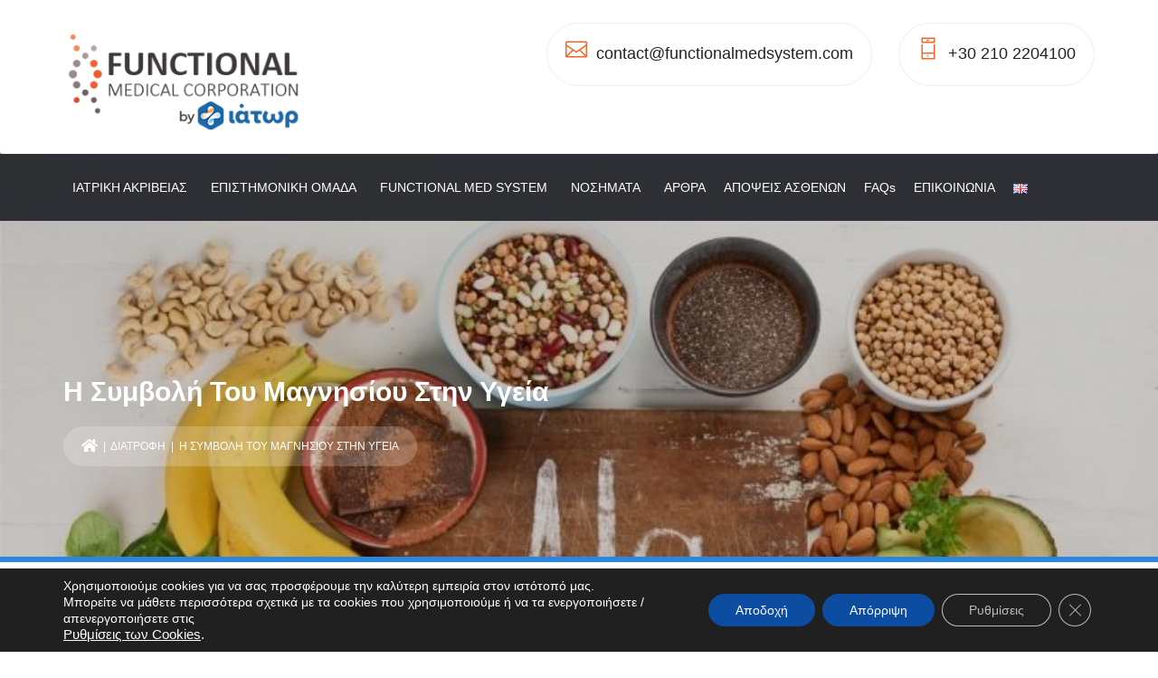

--- FILE ---
content_type: text/html; charset=UTF-8
request_url: https://functionalmedsystem.com/2019/12/poso-simantiko-einai-to-magnisio/
body_size: 39482
content:
<!DOCTYPE html>
<html lang="el" prefix="og: https://ogp.me/ns#" class="no-js">
<head>
<meta charset="UTF-8">
<meta name="viewport" content="width=device-width, initial-scale=1, maximum-scale=1">
<link rel="profile" href="http://gmpg.org/xfn/11">
<link rel="pingback" href="https://functionalmedsystem.com/xmlrpc.php">

<!-- Search Engine Optimization by Rank Math - https://rankmath.com/ -->
<title>Η Συμβολή Του Μαγνησίου Στην Υγεία - Functional Medical System</title>
<meta name="description" content="Το μαγνήσιο αποτελεί ένα πολύ βασικό μέταλλο για τον ανθρώπινο οργανισμό, που προσκομίζει πολλά οφέλη στην υγεία του ατόμου. Διαδραματίζει ζωτικό ρόλο στη"/>
<meta name="robots" content="follow, index, max-snippet:-1, max-video-preview:-1, max-image-preview:large"/>
<link rel="canonical" href="https://functionalmedsystem.com/2019/12/poso-simantiko-einai-to-magnisio/" />
<meta property="og:locale" content="el_GR" />
<meta property="og:type" content="article" />
<meta property="og:title" content="Η Συμβολή Του Μαγνησίου Στην Υγεία - Functional Medical System" />
<meta property="og:description" content="Το μαγνήσιο αποτελεί ένα πολύ βασικό μέταλλο για τον ανθρώπινο οργανισμό, που προσκομίζει πολλά οφέλη στην υγεία του ατόμου. Διαδραματίζει ζωτικό ρόλο στη" />
<meta property="og:url" content="https://functionalmedsystem.com/2019/12/poso-simantiko-einai-to-magnisio/" />
<meta property="og:site_name" content="Functional Medical System" />
<meta property="article:section" content="Διατροφή" />
<meta property="og:updated_time" content="2023-12-15T14:45:04+00:00" />
<meta property="og:image" content="https://functionalmedsystem.com/wp-content/uploads/2019/12/MG.jpg" />
<meta property="og:image:secure_url" content="https://functionalmedsystem.com/wp-content/uploads/2019/12/MG.jpg" />
<meta property="og:image:width" content="770" />
<meta property="og:image:height" content="513" />
<meta property="og:image:alt" content="MG" />
<meta property="og:image:type" content="image/jpeg" />
<meta property="article:published_time" content="2019-12-17T16:46:08+00:00" />
<meta property="article:modified_time" content="2023-12-15T14:45:04+00:00" />
<meta name="twitter:card" content="summary_large_image" />
<meta name="twitter:title" content="Η Συμβολή Του Μαγνησίου Στην Υγεία - Functional Medical System" />
<meta name="twitter:description" content="Το μαγνήσιο αποτελεί ένα πολύ βασικό μέταλλο για τον ανθρώπινο οργανισμό, που προσκομίζει πολλά οφέλη στην υγεία του ατόμου. Διαδραματίζει ζωτικό ρόλο στη" />
<meta name="twitter:image" content="https://functionalmedsystem.com/wp-content/uploads/2019/12/MG.jpg" />
<script type="application/ld+json" class="rank-math-schema">{"@context":"https://schema.org","@graph":[{"@type":["HealthAndBeautyBusiness","Organization"],"@id":"https://functionalmedsystem.com/#organization","name":"Functional Medical System","url":"https://functionalmedsystem.com","logo":{"@type":"ImageObject","@id":"https://functionalmedsystem.com/#logo","url":"https://functionalmedsystem.com/wp-content/uploads/2022/02/Logo-header-functional.jpg","contentUrl":"https://functionalmedsystem.com/wp-content/uploads/2022/02/Logo-header-functional.jpg","caption":"Functional Medical System","inLanguage":"el","width":"280","height":"122"},"openingHours":["Monday,Tuesday,Wednesday,Thursday,Friday 09:00-17:00"],"image":{"@id":"https://functionalmedsystem.com/#logo"}},{"@type":"WebSite","@id":"https://functionalmedsystem.com/#website","url":"https://functionalmedsystem.com","name":"Functional Medical System","publisher":{"@id":"https://functionalmedsystem.com/#organization"},"inLanguage":"el"},{"@type":"ImageObject","@id":"https://functionalmedsystem.com/wp-content/uploads/2019/12/MG.jpg","url":"https://functionalmedsystem.com/wp-content/uploads/2019/12/MG.jpg","width":"770","height":"513","caption":"MG","inLanguage":"el"},{"@type":"WebPage","@id":"https://functionalmedsystem.com/2019/12/poso-simantiko-einai-to-magnisio/#webpage","url":"https://functionalmedsystem.com/2019/12/poso-simantiko-einai-to-magnisio/","name":"\u0397 \u03a3\u03c5\u03bc\u03b2\u03bf\u03bb\u03ae \u03a4\u03bf\u03c5 \u039c\u03b1\u03b3\u03bd\u03b7\u03c3\u03af\u03bf\u03c5 \u03a3\u03c4\u03b7\u03bd \u03a5\u03b3\u03b5\u03af\u03b1 - Functional Medical System","datePublished":"2019-12-17T16:46:08+00:00","dateModified":"2023-12-15T14:45:04+00:00","isPartOf":{"@id":"https://functionalmedsystem.com/#website"},"primaryImageOfPage":{"@id":"https://functionalmedsystem.com/wp-content/uploads/2019/12/MG.jpg"},"inLanguage":"el"},{"@type":"Person","@id":"https://functionalmedsystem.com/author/iator/","name":"Iator","url":"https://functionalmedsystem.com/author/iator/","image":{"@type":"ImageObject","@id":"https://secure.gravatar.com/avatar/eb23bbcc4580bdf85246f1aa41f4fcc5?s=96&amp;d=mm&amp;r=g","url":"https://secure.gravatar.com/avatar/eb23bbcc4580bdf85246f1aa41f4fcc5?s=96&amp;d=mm&amp;r=g","caption":"Iator","inLanguage":"el"},"worksFor":{"@id":"https://functionalmedsystem.com/#organization"}},{"@type":"BlogPosting","headline":"\u0397 \u03a3\u03c5\u03bc\u03b2\u03bf\u03bb\u03ae \u03a4\u03bf\u03c5 \u039c\u03b1\u03b3\u03bd\u03b7\u03c3\u03af\u03bf\u03c5 \u03a3\u03c4\u03b7\u03bd \u03a5\u03b3\u03b5\u03af\u03b1 - Functional Medical System","datePublished":"2019-12-17T16:46:08+00:00","dateModified":"2023-12-15T14:45:04+00:00","articleSection":"\u0394\u03b9\u03b1\u03c4\u03c1\u03bf\u03c6\u03ae, \u03a5\u03b3\u03b5\u03af\u03b1","author":{"@id":"https://functionalmedsystem.com/author/iator/","name":"Iator"},"publisher":{"@id":"https://functionalmedsystem.com/#organization"},"description":"\u03a4\u03bf \u03bc\u03b1\u03b3\u03bd\u03ae\u03c3\u03b9\u03bf \u03b1\u03c0\u03bf\u03c4\u03b5\u03bb\u03b5\u03af \u03ad\u03bd\u03b1 \u03c0\u03bf\u03bb\u03cd \u03b2\u03b1\u03c3\u03b9\u03ba\u03cc \u03bc\u03ad\u03c4\u03b1\u03bb\u03bb\u03bf \u03b3\u03b9\u03b1 \u03c4\u03bf\u03bd \u03b1\u03bd\u03b8\u03c1\u03ce\u03c0\u03b9\u03bd\u03bf \u03bf\u03c1\u03b3\u03b1\u03bd\u03b9\u03c3\u03bc\u03cc, \u03c0\u03bf\u03c5 \u03c0\u03c1\u03bf\u03c3\u03ba\u03bf\u03bc\u03af\u03b6\u03b5\u03b9 \u03c0\u03bf\u03bb\u03bb\u03ac \u03bf\u03c6\u03ad\u03bb\u03b7 \u03c3\u03c4\u03b7\u03bd \u03c5\u03b3\u03b5\u03af\u03b1 \u03c4\u03bf\u03c5 \u03b1\u03c4\u03cc\u03bc\u03bf\u03c5. \u0394\u03b9\u03b1\u03b4\u03c1\u03b1\u03bc\u03b1\u03c4\u03af\u03b6\u03b5\u03b9 \u03b6\u03c9\u03c4\u03b9\u03ba\u03cc \u03c1\u03cc\u03bb\u03bf \u03c3\u03c4\u03b7","name":"\u0397 \u03a3\u03c5\u03bc\u03b2\u03bf\u03bb\u03ae \u03a4\u03bf\u03c5 \u039c\u03b1\u03b3\u03bd\u03b7\u03c3\u03af\u03bf\u03c5 \u03a3\u03c4\u03b7\u03bd \u03a5\u03b3\u03b5\u03af\u03b1 - Functional Medical System","@id":"https://functionalmedsystem.com/2019/12/poso-simantiko-einai-to-magnisio/#richSnippet","isPartOf":{"@id":"https://functionalmedsystem.com/2019/12/poso-simantiko-einai-to-magnisio/#webpage"},"image":{"@id":"https://functionalmedsystem.com/wp-content/uploads/2019/12/MG.jpg"},"inLanguage":"el","mainEntityOfPage":{"@id":"https://functionalmedsystem.com/2019/12/poso-simantiko-einai-to-magnisio/#webpage"}}]}</script>
<!-- /Rank Math WordPress SEO plugin -->

<script type='application/javascript'>console.log('PixelYourSite Free version 9.4.7.1');</script>
<link rel='dns-prefetch' href='//fonts.googleapis.com' />
<link rel="alternate" type="application/rss+xml" title="Ροή RSS &raquo; Functional Medical System" href="https://functionalmedsystem.com/feed/" />
<link rel="alternate" type="application/rss+xml" title="Ροή Σχολίων &raquo; Functional Medical System" href="https://functionalmedsystem.com/comments/feed/" />
<link rel="alternate" type="application/rss+xml" title="Ροή Σχολίων Functional Medical System &raquo; Η Συμβολή Του Μαγνησίου Στην Υγεία" href="https://functionalmedsystem.com/2019/12/poso-simantiko-einai-to-magnisio/feed/" />
<script type="text/javascript">
/* <![CDATA[ */
window._wpemojiSettings = {"baseUrl":"https:\/\/s.w.org\/images\/core\/emoji\/14.0.0\/72x72\/","ext":".png","svgUrl":"https:\/\/s.w.org\/images\/core\/emoji\/14.0.0\/svg\/","svgExt":".svg","source":{"concatemoji":"https:\/\/functionalmedsystem.com\/wp-includes\/js\/wp-emoji-release.min.js?ver=6.4.7"}};
/*! This file is auto-generated */
!function(i,n){var o,s,e;function c(e){try{var t={supportTests:e,timestamp:(new Date).valueOf()};sessionStorage.setItem(o,JSON.stringify(t))}catch(e){}}function p(e,t,n){e.clearRect(0,0,e.canvas.width,e.canvas.height),e.fillText(t,0,0);var t=new Uint32Array(e.getImageData(0,0,e.canvas.width,e.canvas.height).data),r=(e.clearRect(0,0,e.canvas.width,e.canvas.height),e.fillText(n,0,0),new Uint32Array(e.getImageData(0,0,e.canvas.width,e.canvas.height).data));return t.every(function(e,t){return e===r[t]})}function u(e,t,n){switch(t){case"flag":return n(e,"\ud83c\udff3\ufe0f\u200d\u26a7\ufe0f","\ud83c\udff3\ufe0f\u200b\u26a7\ufe0f")?!1:!n(e,"\ud83c\uddfa\ud83c\uddf3","\ud83c\uddfa\u200b\ud83c\uddf3")&&!n(e,"\ud83c\udff4\udb40\udc67\udb40\udc62\udb40\udc65\udb40\udc6e\udb40\udc67\udb40\udc7f","\ud83c\udff4\u200b\udb40\udc67\u200b\udb40\udc62\u200b\udb40\udc65\u200b\udb40\udc6e\u200b\udb40\udc67\u200b\udb40\udc7f");case"emoji":return!n(e,"\ud83e\udef1\ud83c\udffb\u200d\ud83e\udef2\ud83c\udfff","\ud83e\udef1\ud83c\udffb\u200b\ud83e\udef2\ud83c\udfff")}return!1}function f(e,t,n){var r="undefined"!=typeof WorkerGlobalScope&&self instanceof WorkerGlobalScope?new OffscreenCanvas(300,150):i.createElement("canvas"),a=r.getContext("2d",{willReadFrequently:!0}),o=(a.textBaseline="top",a.font="600 32px Arial",{});return e.forEach(function(e){o[e]=t(a,e,n)}),o}function t(e){var t=i.createElement("script");t.src=e,t.defer=!0,i.head.appendChild(t)}"undefined"!=typeof Promise&&(o="wpEmojiSettingsSupports",s=["flag","emoji"],n.supports={everything:!0,everythingExceptFlag:!0},e=new Promise(function(e){i.addEventListener("DOMContentLoaded",e,{once:!0})}),new Promise(function(t){var n=function(){try{var e=JSON.parse(sessionStorage.getItem(o));if("object"==typeof e&&"number"==typeof e.timestamp&&(new Date).valueOf()<e.timestamp+604800&&"object"==typeof e.supportTests)return e.supportTests}catch(e){}return null}();if(!n){if("undefined"!=typeof Worker&&"undefined"!=typeof OffscreenCanvas&&"undefined"!=typeof URL&&URL.createObjectURL&&"undefined"!=typeof Blob)try{var e="postMessage("+f.toString()+"("+[JSON.stringify(s),u.toString(),p.toString()].join(",")+"));",r=new Blob([e],{type:"text/javascript"}),a=new Worker(URL.createObjectURL(r),{name:"wpTestEmojiSupports"});return void(a.onmessage=function(e){c(n=e.data),a.terminate(),t(n)})}catch(e){}c(n=f(s,u,p))}t(n)}).then(function(e){for(var t in e)n.supports[t]=e[t],n.supports.everything=n.supports.everything&&n.supports[t],"flag"!==t&&(n.supports.everythingExceptFlag=n.supports.everythingExceptFlag&&n.supports[t]);n.supports.everythingExceptFlag=n.supports.everythingExceptFlag&&!n.supports.flag,n.DOMReady=!1,n.readyCallback=function(){n.DOMReady=!0}}).then(function(){return e}).then(function(){var e;n.supports.everything||(n.readyCallback(),(e=n.source||{}).concatemoji?t(e.concatemoji):e.wpemoji&&e.twemoji&&(t(e.twemoji),t(e.wpemoji)))}))}((window,document),window._wpemojiSettings);
/* ]]> */
</script>
<link rel='stylesheet' id='fil-elegant-icons-css' href='https://functionalmedsystem.com/wp-content/plugins/font-icons-loader/fonts/elegant-icons/style.css?ver=6.4.7' type='text/css' media='all' />
<link rel='stylesheet' id='fil-medicon-css' href='https://functionalmedsystem.com/wp-content/plugins/font-icons-loader/fonts/medicon/style.css?ver=6.4.7' type='text/css' media='all' />
<link rel='stylesheet' id='fil-theme-fonts-css' href='https://functionalmedsystem.com/wp-content/plugins/font-icons-loader/fonts/theme-fonts/style.css?ver=6.4.7' type='text/css' media='all' />
<style id='wp-emoji-styles-inline-css' type='text/css'>

	img.wp-smiley, img.emoji {
		display: inline !important;
		border: none !important;
		box-shadow: none !important;
		height: 1em !important;
		width: 1em !important;
		margin: 0 0.07em !important;
		vertical-align: -0.1em !important;
		background: none !important;
		padding: 0 !important;
	}
</style>
<link rel='stylesheet' id='wp-block-library-css' href='https://functionalmedsystem.com/wp-content/plugins/gutenberg/build/block-library/style.css?ver=17.1.3' type='text/css' media='all' />
<style id='classic-theme-styles-inline-css' type='text/css'>
/*! This file is auto-generated */
.wp-block-button__link{color:#fff;background-color:#32373c;border-radius:9999px;box-shadow:none;text-decoration:none;padding:calc(.667em + 2px) calc(1.333em + 2px);font-size:1.125em}.wp-block-file__button{background:#32373c;color:#fff;text-decoration:none}
</style>
<link rel='stylesheet' id='contact-form-7-css' href='https://functionalmedsystem.com/wp-content/plugins/contact-form-7/includes/css/styles.css?ver=5.8.3' type='text/css' media='all' />
<link rel='stylesheet' id='wpcf7-redirect-script-frontend-css' href='https://functionalmedsystem.com/wp-content/plugins/wpcf7-redirect/build/css/wpcf7-redirect-frontend.min.css?ver=1.1' type='text/css' media='all' />
<link rel='stylesheet' id='lvca-animate-styles-css' href='https://functionalmedsystem.com/wp-content/plugins/addons-for-visual-composer/assets/css/animate.css?ver=3.5' type='text/css' media='all' />
<link rel='stylesheet' id='lvca-frontend-styles-css' href='https://functionalmedsystem.com/wp-content/plugins/addons-for-visual-composer/assets/css/lvca-frontend.css?ver=3.5' type='text/css' media='all' />
<link rel='stylesheet' id='lvca-icomoon-styles-css' href='https://functionalmedsystem.com/wp-content/plugins/addons-for-visual-composer/assets/css/icomoon.css?ver=3.5' type='text/css' media='all' />
<style id='global-styles-inline-css' type='text/css'>
body{--wp--preset--color--black: #000000;--wp--preset--color--cyan-bluish-gray: #abb8c3;--wp--preset--color--white: #ffffff;--wp--preset--color--pale-pink: #f78da7;--wp--preset--color--vivid-red: #cf2e2e;--wp--preset--color--luminous-vivid-orange: #ff6900;--wp--preset--color--luminous-vivid-amber: #fcb900;--wp--preset--color--light-green-cyan: #7bdcb5;--wp--preset--color--vivid-green-cyan: #00d084;--wp--preset--color--pale-cyan-blue: #8ed1fc;--wp--preset--color--vivid-cyan-blue: #0693e3;--wp--preset--color--vivid-purple: #9b51e0;--wp--preset--gradient--vivid-cyan-blue-to-vivid-purple: linear-gradient(135deg,rgba(6,147,227,1) 0%,rgb(155,81,224) 100%);--wp--preset--gradient--light-green-cyan-to-vivid-green-cyan: linear-gradient(135deg,rgb(122,220,180) 0%,rgb(0,208,130) 100%);--wp--preset--gradient--luminous-vivid-amber-to-luminous-vivid-orange: linear-gradient(135deg,rgba(252,185,0,1) 0%,rgba(255,105,0,1) 100%);--wp--preset--gradient--luminous-vivid-orange-to-vivid-red: linear-gradient(135deg,rgba(255,105,0,1) 0%,rgb(207,46,46) 100%);--wp--preset--gradient--very-light-gray-to-cyan-bluish-gray: linear-gradient(135deg,rgb(238,238,238) 0%,rgb(169,184,195) 100%);--wp--preset--gradient--cool-to-warm-spectrum: linear-gradient(135deg,rgb(74,234,220) 0%,rgb(151,120,209) 20%,rgb(207,42,186) 40%,rgb(238,44,130) 60%,rgb(251,105,98) 80%,rgb(254,248,76) 100%);--wp--preset--gradient--blush-light-purple: linear-gradient(135deg,rgb(255,206,236) 0%,rgb(152,150,240) 100%);--wp--preset--gradient--blush-bordeaux: linear-gradient(135deg,rgb(254,205,165) 0%,rgb(254,45,45) 50%,rgb(107,0,62) 100%);--wp--preset--gradient--luminous-dusk: linear-gradient(135deg,rgb(255,203,112) 0%,rgb(199,81,192) 50%,rgb(65,88,208) 100%);--wp--preset--gradient--pale-ocean: linear-gradient(135deg,rgb(255,245,203) 0%,rgb(182,227,212) 50%,rgb(51,167,181) 100%);--wp--preset--gradient--electric-grass: linear-gradient(135deg,rgb(202,248,128) 0%,rgb(113,206,126) 100%);--wp--preset--gradient--midnight: linear-gradient(135deg,rgb(2,3,129) 0%,rgb(40,116,252) 100%);--wp--preset--font-size--small: 13px;--wp--preset--font-size--medium: 20px;--wp--preset--font-size--large: 36px;--wp--preset--font-size--x-large: 42px;--wp--preset--spacing--20: 0.44rem;--wp--preset--spacing--30: 0.67rem;--wp--preset--spacing--40: 1rem;--wp--preset--spacing--50: 1.5rem;--wp--preset--spacing--60: 2.25rem;--wp--preset--spacing--70: 3.38rem;--wp--preset--spacing--80: 5.06rem;--wp--preset--shadow--natural: 6px 6px 9px rgba(0, 0, 0, 0.2);--wp--preset--shadow--deep: 12px 12px 50px rgba(0, 0, 0, 0.4);--wp--preset--shadow--sharp: 6px 6px 0px rgba(0, 0, 0, 0.2);--wp--preset--shadow--outlined: 6px 6px 0px -3px rgba(255, 255, 255, 1), 6px 6px rgba(0, 0, 0, 1);--wp--preset--shadow--crisp: 6px 6px 0px rgba(0, 0, 0, 1);}:where(.is-layout-flex){gap: 0.5em;}:where(.is-layout-grid){gap: 0.5em;}body .is-layout-flow > .alignleft{float: left;margin-inline-start: 0;margin-inline-end: 2em;}body .is-layout-flow > .alignright{float: right;margin-inline-start: 2em;margin-inline-end: 0;}body .is-layout-flow > .aligncenter{margin-left: auto !important;margin-right: auto !important;}body .is-layout-constrained > .alignleft{float: left;margin-inline-start: 0;margin-inline-end: 2em;}body .is-layout-constrained > .alignright{float: right;margin-inline-start: 2em;margin-inline-end: 0;}body .is-layout-constrained > .aligncenter{margin-left: auto !important;margin-right: auto !important;}body .is-layout-constrained > :where(:not(.alignleft):not(.alignright):not(.alignfull)){max-width: var(--wp--style--global--content-size);margin-left: auto !important;margin-right: auto !important;}body .is-layout-constrained > .alignwide{max-width: var(--wp--style--global--wide-size);}body .is-layout-flex{display: flex;}body .is-layout-flex{flex-wrap: wrap;align-items: center;}body .is-layout-flex > *{margin: 0;}body .is-layout-grid{display: grid;}body .is-layout-grid > *{margin: 0;}:where(.wp-block-columns.is-layout-flex){gap: 2em;}:where(.wp-block-columns.is-layout-grid){gap: 2em;}:where(.wp-block-post-template.is-layout-flex){gap: 1.25em;}:where(.wp-block-post-template.is-layout-grid){gap: 1.25em;}.has-black-color{color: var(--wp--preset--color--black) !important;}.has-cyan-bluish-gray-color{color: var(--wp--preset--color--cyan-bluish-gray) !important;}.has-white-color{color: var(--wp--preset--color--white) !important;}.has-pale-pink-color{color: var(--wp--preset--color--pale-pink) !important;}.has-vivid-red-color{color: var(--wp--preset--color--vivid-red) !important;}.has-luminous-vivid-orange-color{color: var(--wp--preset--color--luminous-vivid-orange) !important;}.has-luminous-vivid-amber-color{color: var(--wp--preset--color--luminous-vivid-amber) !important;}.has-light-green-cyan-color{color: var(--wp--preset--color--light-green-cyan) !important;}.has-vivid-green-cyan-color{color: var(--wp--preset--color--vivid-green-cyan) !important;}.has-pale-cyan-blue-color{color: var(--wp--preset--color--pale-cyan-blue) !important;}.has-vivid-cyan-blue-color{color: var(--wp--preset--color--vivid-cyan-blue) !important;}.has-vivid-purple-color{color: var(--wp--preset--color--vivid-purple) !important;}.has-black-background-color{background-color: var(--wp--preset--color--black) !important;}.has-cyan-bluish-gray-background-color{background-color: var(--wp--preset--color--cyan-bluish-gray) !important;}.has-white-background-color{background-color: var(--wp--preset--color--white) !important;}.has-pale-pink-background-color{background-color: var(--wp--preset--color--pale-pink) !important;}.has-vivid-red-background-color{background-color: var(--wp--preset--color--vivid-red) !important;}.has-luminous-vivid-orange-background-color{background-color: var(--wp--preset--color--luminous-vivid-orange) !important;}.has-luminous-vivid-amber-background-color{background-color: var(--wp--preset--color--luminous-vivid-amber) !important;}.has-light-green-cyan-background-color{background-color: var(--wp--preset--color--light-green-cyan) !important;}.has-vivid-green-cyan-background-color{background-color: var(--wp--preset--color--vivid-green-cyan) !important;}.has-pale-cyan-blue-background-color{background-color: var(--wp--preset--color--pale-cyan-blue) !important;}.has-vivid-cyan-blue-background-color{background-color: var(--wp--preset--color--vivid-cyan-blue) !important;}.has-vivid-purple-background-color{background-color: var(--wp--preset--color--vivid-purple) !important;}.has-black-border-color{border-color: var(--wp--preset--color--black) !important;}.has-cyan-bluish-gray-border-color{border-color: var(--wp--preset--color--cyan-bluish-gray) !important;}.has-white-border-color{border-color: var(--wp--preset--color--white) !important;}.has-pale-pink-border-color{border-color: var(--wp--preset--color--pale-pink) !important;}.has-vivid-red-border-color{border-color: var(--wp--preset--color--vivid-red) !important;}.has-luminous-vivid-orange-border-color{border-color: var(--wp--preset--color--luminous-vivid-orange) !important;}.has-luminous-vivid-amber-border-color{border-color: var(--wp--preset--color--luminous-vivid-amber) !important;}.has-light-green-cyan-border-color{border-color: var(--wp--preset--color--light-green-cyan) !important;}.has-vivid-green-cyan-border-color{border-color: var(--wp--preset--color--vivid-green-cyan) !important;}.has-pale-cyan-blue-border-color{border-color: var(--wp--preset--color--pale-cyan-blue) !important;}.has-vivid-cyan-blue-border-color{border-color: var(--wp--preset--color--vivid-cyan-blue) !important;}.has-vivid-purple-border-color{border-color: var(--wp--preset--color--vivid-purple) !important;}.has-vivid-cyan-blue-to-vivid-purple-gradient-background{background: var(--wp--preset--gradient--vivid-cyan-blue-to-vivid-purple) !important;}.has-light-green-cyan-to-vivid-green-cyan-gradient-background{background: var(--wp--preset--gradient--light-green-cyan-to-vivid-green-cyan) !important;}.has-luminous-vivid-amber-to-luminous-vivid-orange-gradient-background{background: var(--wp--preset--gradient--luminous-vivid-amber-to-luminous-vivid-orange) !important;}.has-luminous-vivid-orange-to-vivid-red-gradient-background{background: var(--wp--preset--gradient--luminous-vivid-orange-to-vivid-red) !important;}.has-very-light-gray-to-cyan-bluish-gray-gradient-background{background: var(--wp--preset--gradient--very-light-gray-to-cyan-bluish-gray) !important;}.has-cool-to-warm-spectrum-gradient-background{background: var(--wp--preset--gradient--cool-to-warm-spectrum) !important;}.has-blush-light-purple-gradient-background{background: var(--wp--preset--gradient--blush-light-purple) !important;}.has-blush-bordeaux-gradient-background{background: var(--wp--preset--gradient--blush-bordeaux) !important;}.has-luminous-dusk-gradient-background{background: var(--wp--preset--gradient--luminous-dusk) !important;}.has-pale-ocean-gradient-background{background: var(--wp--preset--gradient--pale-ocean) !important;}.has-electric-grass-gradient-background{background: var(--wp--preset--gradient--electric-grass) !important;}.has-midnight-gradient-background{background: var(--wp--preset--gradient--midnight) !important;}.has-small-font-size{font-size: var(--wp--preset--font-size--small) !important;}.has-medium-font-size{font-size: var(--wp--preset--font-size--medium) !important;}.has-large-font-size{font-size: var(--wp--preset--font-size--large) !important;}.has-x-large-font-size{font-size: var(--wp--preset--font-size--x-large) !important;}
:where(.wp-block-columns.is-layout-flex){gap: 2em;}:where(.wp-block-columns.is-layout-grid){gap: 2em;}
.wp-block-pullquote{font-size: 1.5em;line-height: 1.6;}
.wp-block-navigation a:where(:not(.wp-element-button)){color: inherit;}
:where(.wp-block-post-template.is-layout-flex){gap: 1.25em;}:where(.wp-block-post-template.is-layout-grid){gap: 1.25em;}
</style>
<link rel='stylesheet' id='image-hover-effects-css-css' href='https://functionalmedsystem.com/wp-content/plugins/mega-addons-for-visual-composer/css/ihover.css?ver=6.4.7' type='text/css' media='all' />
<link rel='stylesheet' id='style-css-css' href='https://functionalmedsystem.com/wp-content/plugins/mega-addons-for-visual-composer/css/style.css?ver=6.4.7' type='text/css' media='all' />
<link rel='stylesheet' id='font-awesome-latest-css' href='https://functionalmedsystem.com/wp-content/plugins/mega-addons-for-visual-composer/css/font-awesome/css/all.css?ver=6.4.7' type='text/css' media='all' />
<link rel='stylesheet' id='widgetopts-styles-css' href='https://functionalmedsystem.com/wp-content/plugins/widget-options/assets/css/widget-options.css' type='text/css' media='all' />
<link rel='stylesheet' id='lvca-accordion-css' href='https://functionalmedsystem.com/wp-content/plugins/addons-for-visual-composer/includes/addons/accordion/css/style.css?ver=3.5' type='text/css' media='all' />
<link rel='stylesheet' id='lvca-slick-css' href='https://functionalmedsystem.com/wp-content/plugins/addons-for-visual-composer/assets/css/slick.css?ver=3.5' type='text/css' media='all' />
<link rel='stylesheet' id='lvca-carousel-css' href='https://functionalmedsystem.com/wp-content/plugins/addons-for-visual-composer/includes/addons/carousel/css/style.css?ver=3.5' type='text/css' media='all' />
<link rel='stylesheet' id='lvca-clients-css' href='https://functionalmedsystem.com/wp-content/plugins/addons-for-visual-composer/includes/addons/clients/css/style.css?ver=3.5' type='text/css' media='all' />
<link rel='stylesheet' id='lvca-heading-css' href='https://functionalmedsystem.com/wp-content/plugins/addons-for-visual-composer/includes/addons/heading/css/style.css?ver=3.5' type='text/css' media='all' />
<link rel='stylesheet' id='lvca-odometers-css' href='https://functionalmedsystem.com/wp-content/plugins/addons-for-visual-composer/includes/addons/odometers/css/style.css?ver=3.5' type='text/css' media='all' />
<link rel='stylesheet' id='lvca-piecharts-css' href='https://functionalmedsystem.com/wp-content/plugins/addons-for-visual-composer/includes/addons/piecharts/css/style.css?ver=3.5' type='text/css' media='all' />
<link rel='stylesheet' id='lvca-posts-carousel-css' href='https://functionalmedsystem.com/wp-content/plugins/addons-for-visual-composer/includes/addons/posts-carousel/css/style.css?ver=3.5' type='text/css' media='all' />
<link rel='stylesheet' id='lvca-pricing-table-css' href='https://functionalmedsystem.com/wp-content/plugins/addons-for-visual-composer/includes/addons/pricing-table/css/style.css?ver=3.5' type='text/css' media='all' />
<link rel='stylesheet' id='lvca-services-css' href='https://functionalmedsystem.com/wp-content/plugins/addons-for-visual-composer/includes/addons/services/css/style.css?ver=3.5' type='text/css' media='all' />
<link rel='stylesheet' id='lvca-stats-bar-css' href='https://functionalmedsystem.com/wp-content/plugins/addons-for-visual-composer/includes/addons/stats-bar/css/style.css?ver=3.5' type='text/css' media='all' />
<link rel='stylesheet' id='lvca-tabs-css' href='https://functionalmedsystem.com/wp-content/plugins/addons-for-visual-composer/includes/addons/tabs/css/style.css?ver=3.5' type='text/css' media='all' />
<link rel='stylesheet' id='lvca-team-members-css' href='https://functionalmedsystem.com/wp-content/plugins/addons-for-visual-composer/includes/addons/team/css/style.css?ver=3.5' type='text/css' media='all' />
<link rel='stylesheet' id='lvca-testimonials-css' href='https://functionalmedsystem.com/wp-content/plugins/addons-for-visual-composer/includes/addons/testimonials/css/style.css?ver=3.5' type='text/css' media='all' />
<link rel='stylesheet' id='lvca-flexslider-css' href='https://functionalmedsystem.com/wp-content/plugins/addons-for-visual-composer/assets/css/flexslider.css?ver=3.5' type='text/css' media='all' />
<link rel='stylesheet' id='lvca-testimonials-slider-css' href='https://functionalmedsystem.com/wp-content/plugins/addons-for-visual-composer/includes/addons/testimonials-slider/css/style.css?ver=3.5' type='text/css' media='all' />
<link rel='stylesheet' id='lvca-portfolio-css' href='https://functionalmedsystem.com/wp-content/plugins/addons-for-visual-composer/includes/addons/portfolio/css/style.css?ver=3.5' type='text/css' media='all' />
<link rel='stylesheet' id='megamenu-css' href='https://functionalmedsystem.com/wp-content/uploads/maxmegamenu/style_el.css?ver=69fb9a' type='text/css' media='all' />
<link rel='stylesheet' id='dashicons-css' href='https://functionalmedsystem.com/wp-includes/css/dashicons.min.css?ver=6.4.7' type='text/css' media='all' />
<link rel='stylesheet' id='health-style-css' href='https://functionalmedsystem.com/wp-content/themes/health/style.css?ver=6.4.7' type='text/css' media='all' />
<link rel='stylesheet' id='health-responsive-css' href='https://functionalmedsystem.com/wp-content/themes/health/css/responsive.css?ver=6.4.7' type='text/css' media='all' />
<link rel='stylesheet' id='health-fonts-css' href='https://fonts.googleapis.com/css?family=Source+Sans+Pro%3A300%2C400%2C500%2C600%2C700&#038;subset=latin%2Clatin-ext' type='text/css' media='all' />
<link rel='stylesheet' id='bootstrap-css' href='https://functionalmedsystem.com/wp-content/themes/health/assets/bootstrap/css/bootstrap.css?ver=6.4.7' type='text/css' media='all' />
<link rel='stylesheet' id='health-global-css' href='https://functionalmedsystem.com/wp-content/themes/health/css/global.css?ver=6.4.7' type='text/css' media='all' />
<link rel='stylesheet' id='font-awesome-css' href='https://functionalmedsystem.com/wp-content/themes/health/fonts/font-awesome/css/font-awesome.css?ver=6.4.7' type='text/css' media='all' />
<link rel='stylesheet' id='fancybox-css' href='https://functionalmedsystem.com/wp-content/themes/health/assets/fancybox/fancybox.css?ver=6.4.7' type='text/css' media='all' />
<link rel='stylesheet' id='owl-css' href='https://functionalmedsystem.com/wp-content/themes/health/assets/owl/owl.css?ver=6.4.7' type='text/css' media='all' />
<link rel='stylesheet' id='bxslider-css' href='https://functionalmedsystem.com/wp-content/themes/health/assets/bxslider/bxslider.css?ver=6.4.7' type='text/css' media='all' />
<link rel='stylesheet' id='flexslider-css' href='https://functionalmedsystem.com/wp-content/plugins/js_composer/assets/lib/flexslider/flexslider.min.css?ver=6.8.0' type='text/css' media='all' />
<link rel='stylesheet' id='slabText-css' href='https://functionalmedsystem.com/wp-content/themes/health/assets/slabText/css/slabtext.css?ver=6.4.7' type='text/css' media='all' />
<link rel='stylesheet' id='og-grid-css' href='https://functionalmedsystem.com/wp-content/themes/health/assets/og-grid/og-grid.css?ver=6.4.7' type='text/css' media='all' />
<link rel='stylesheet' id='animsition-css' href='https://functionalmedsystem.com/wp-content/themes/health/assets/animsition/animsition.css?ver=6.4.7' type='text/css' media='all' />
<link rel='stylesheet' id='easydropdown-css' href='https://functionalmedsystem.com/wp-content/themes/health/assets/easydropdown/css/easydropdown.metro.css?ver=6.4.7' type='text/css' media='all' />
<link rel='stylesheet' id='bxSlider-css' href='https://functionalmedsystem.com/wp-content/themes/health/assets/bxslider/bxslider.css?ver=6.4.7' type='text/css' media='all' />
<link rel='stylesheet' id='health-header-css' href='https://functionalmedsystem.com/wp-content/themes/health/assets/header/header.css?ver=6.4.7' type='text/css' media='all' />
<link rel='stylesheet' id='health-header-yamm-css' href='https://functionalmedsystem.com/wp-content/themes/health/assets/header/yamm.css?ver=6.4.7' type='text/css' media='all' />
<style id='health-header-yamm-inline-css' type='text/css'>
html .header-section span.vc_row-overlay{
	background-color: #000000 !important;
	opacity: 0.2;
}

html .header-section{
	padding: 250px 0 80px;
	margin-bottom: 80px;
    border-bottom:  6px solid #2986e2;
    }


html  .page-decor{
	top: -80px;
}



html body, html p  {
	    }

html .esg-grid *{
	    }



.kaswara-theme-font  .kswr-ibi-content ,
.kaswara-theme-font   .kswr-iibl-content ,
.kaswara-theme-font   .kswr-heading-container , 
.kaswara-theme-font  .kswr-heading-container div {
       

}


.kaswara-theme-font   .kswr-ibi-container ,
.kaswara-theme-font  .kswr-iibl-bottom ,
.kaswara-theme-font   .kswr-heading-container ,
.kaswara-theme-font .kswr-heading-container div {
   }


.tmpl-theme-font , .tmpl-theme-font *{
	    }


.booked-no-prev span , .booked-no-prev strong , .booked-appt-list  span ,  .booked-appt-list strong{
        }

.ui-title-page h1{
  	    }









.title_font_family  ,
html .spl-title h2   ,
.health-column-info h3 ,
html .btn-style-1  * ,
html .btn-style-1 span ,
.quote-form input[type=submit] ,
.section-title ,
.person-description h5 ,
.our-services  h4 ,
.pix-lastnews-light .news-item  h3 a  ,
.pix-lastnews-light .one-news div *,
.pix-lastnews-light .news-item h3 a ,
.testimonial-author h4 ,
.team .user-info h4 ,
.stats > div > div,
footer h2,
footer h3,
footer h4,
footer h5,
footer h6 ,
.title,
.feature-item h5 ,
.blog-description h4 ,
.blog-description h4 a ,
.work-heading  h3 ,
.work-body  h5 ,
.services h4 ,
.ui-title-page.pull-left h1, .ui-title-page.pull-left .subtitle ,
.work-body h3 ,
.reply-title ,
.form-cart-table > thead > tr > th ,
.form-cart__price-total,
.form-cart__title  ,
.form-cart__shipping-name ,
.woocommerce #reviews #comments h2 ,
.woocommerce .rtd div.product .product_title , .b-info-columns-holder.b-steps-list .b-info-column .info-column-title , .member-caption .member-name , .panel-heading , .service-heading , .b-video .video-caption , .folio-isotop-filter ul > li a , .media-heading-review , .wrap-works .post .post-body h5 , .application .app-features h5 , .nav.nav-tabs.theme-tab li a , .b-info-column .info-column-title , .discount-options , .box-form-7 h3 , .block_content h3 , aside .widget-title , .wpt_widget_content .tab_title a , .wpt_comment_post , html .post-body > h4 a
{
	    font-weight: 600 ; }


 .kswr-fancytext-container , .kswr-trcflp-front-title ,
.km-teammate-container[data-style=style2] .km-teammate-name
{
	    font-weight: 600 ; }




.tmpl-title-font , .tmpl-title-font *{

        font-weight: 600; }


.product_title , .widget-title span , .widget-title span {

        font-weight: 600 !important; }



html .kaswara-theme-font   .kswr-heading-title , 
.kaswara-theme-font  .kswr-ibi-title ,
.read-more,
.kaswara-theme-font  .swr-iibl-title,
.kaswara-theme-font  .kswr-iibl-title ,
.kaswara-theme-font .kswr-heading-content , 
.plan-item .item-body .price-count span ,
.kaswara-theme-font  .kswr-animatedheading-titletext{
	}




.kaswara-theme-font   .kswr-ibi-title-ct,
.read-more ,
.kaswara-theme-font  .kswr-iibl-title-ct,
.kaswara-theme-font .kswr-iibl-title-ct,
.plan-item .item-body .price-count span ,
.kaswara-theme-font  .kswr-animatedheading-titletext{

   font-weight: 600 ; 
}



b,
strong {
    font-weight: 600 ; }







.section-subtitle ,
html .nav-tabs-vertical>li>a ,
.person-description .under-name ,
.testimonial-author small ,
.team .user-info small ,
.portfolio-single-section .work-heading .category a, .portfolio-single-section .work-heading .category ,html body  p.subhead  , .member-caption .member-position , .media-heading-review + p , .wrap-timeline .time-item .date , .blog-item-content .blog-item-caption .item-name, .blog-item-content .blog-item-caption .item-name a , .b-about-tabs .tabs-controls .tabs-name , .wpt_widget_content .entry-title ,  footer .widgettitle , .post-header .post-info a, .post-header .post-info  , .rtd .woocommerce-tabs h2 , .rtd .related h2, .upsells h2 , .product-name , .product-name a
{
	    font-weight: 600 !important; }

.yamm  li  a , html [data-off-canvas] , .smart-tabs ul li.active a , .syp-itemgrid-title a{
        font-weight: 600 !important; }

html body .h1,html body  .h2, html body  .h3,  html body .h4, html body  .h5, html body  .h6, html body  h1,html body  h2,html body  h3, html body  h4, html body  h5, html body  h6  {
        font-weight: 600 ; }

.km-hover-image-title , .km-testimonial-name{
	    font-weight: 600 !important; }

.b-info-columns-holder.b-steps-list .b-info-column .info-column-title{
         font-weight: 600 !important; }



html .envato-logo-small{
       background-color: #2986e2 !important;
}


.comment-meta a.comment-edit-link{
   color: #2986e2;
}


html .widget-download-button{
       background-color: #2986e2 !important;
}

a{
  color: #2986e2;
}

html .nav > li > a:hover, html .nav > li > a:focus {
	color: #2986e2;
}
html .pre-footer {
	background: none repeat scroll 0 0 #2986e2;
}
html .after-heading-info, .highlight_text {
	color: #2986e2;
}

html .full-title.banner-full-width {
	background-color: #2986e2}
html .featured-item-simple-icon::after {
	border-color: #2986e2;
}
html .top-cart i, html .top-cart .icon-basket {
	color: #2986e2;
}
html .dropdown-menu > li > a:hover {
	background-color: #2986e2;

}

html .header.navbar-scrolling .navbar .navbar-nav > li:hover > a, html .header.navbar-scrolling .navbar .navbar-nav > li a:hover {
   color: #2986e2 !important;
}


 .cl-effect-14 .current-menu-item:before{
     background: none repeat scroll 0 0 #2986e2 ;
}




.header.header-color-white .navbar  .cl-effect-14.navbar-nav > li:not(.current-menu-item)  > a:hover {  
    color: #2986e2 !important;
}

.yamm > li.fa:nth-child(even):before {
   color: #2986e2 !important;
}


html .kameleon-cf7-container .km_cf7-btn-bg-h{
   background: none repeat scroll 0 0 #2986e2 ;
}

.kameleon-cf7-container[data-style=qaswara] .km_cf7_label-content:after, .kameleon-cf7-container[data-style=qaswara] .km_cf7_label-content:before , .kameleon-cf7-container[data-style=qaswara] .km_cf7-input-container.filled .km_cf7-label:after, .kameleon-cf7-container[data-style=qaswara] .km_cf7-input-container.filled .km_cf7-label:before, .kameleon-cf7-container[data-style=qaswara] .km_cf7-input:focus+.km_cf7-label:after, .kameleon-cf7-container[data-style=qaswara] .km_cf7-input:focus+.km_cf7-label:before{
    background: none repeat scroll 0 0 #2986e2 ;
}


html .title-action a {
	background: none repeat scroll 0 0 #2986e2 !important;
	border-color: #2986e2 !important;
}
html .full-title-name .btn {
	background: none repeat scroll 0 0 #2986e2!important;
	border-color: #2986e2 !important;
}
html .marked_list1 li:before {
	color: #2986e2;
}
html .woocommerce #respond input#submit, html .woocommerce a.button, html .woocommerce button.button, html .woocommerce input.button {
	background-color: #2986e2 !important;
	border-color: #2986e2 !important;
}
html .product-info .nav-tabs > li.active a, html .product-info .nav-tabs > li:hover a {
	background: #2986e2 !important;
	color: #fff !important;
	outline: none !important;
	border: 1px solid #2986e2;
}
html .product-info .nav-tabs {
	border-top-color: #2986e2;
}
html .nav > li > a:hover, html .nav > li > a:focus {
	color: #2986e2;
}
html .label-sale, .label-hot, html .label-not-available, html .label-best {
	color: #526aff;
}

.divider.striped-icon {
    color: #2986e2;
}
.box-date-post .date-2 {
    color: #2986e2;
}

.contact-item .striped-icon-xlarge {
    background: rgba(41,134,226, 0.4);
}
.contact-item .striped-icon-xlarge:after {
    background: content-box #2986e2;
}

aside .mc4wp-form-fields  .btn{
   background: #2986e2 !important;
}


.wpt_widget_content #tags-tab-content ul li a:hover{
   background: #2986e2 !important;
}

.striped-icon:hover {
    background: rgba(41,134,226, 0.3);
}



html .sep-element {
    border-bottom: 1px solid #2986e2;
}
html .sep-element:after {
    border: 1px solid #2986e2;
}
html .under-name:after {
    border-top: 1px solid #2986e2;
}

.rtd ul:not([class]) li::before {
    color: #2986e2 !important;
}

html .blockquote-box .wrap-author .author a,
html .panel-alt-two .panel-heading.active a,
html .panel-alt-two .panel-heading .panel-title a:hover {
    color: #2986e2;
}
.panel-alt-two .panel-heading.active .accordion-icon .stacked-icon {
    background: #2986e2;
}

.btn.btn-sm.btn-success:before {
	background: #2986e2 !important;
}
.big-hr.color-1, .one-news > div > div, .btn.btn-sm.btn-success:before, .our-services div > a:hover:after, nav.pagination a.active, ul.styled > li.active, ul.styled > li.current-cat, .nav-tabs > li.active > a, .nav-tabs > li.active > a:focus, .nav-tabs > li.active > a:hover, .info-texts:before, ul.blog-cats > li:before, ul.blog-cats li > ul, .btn.btn-success, .big-hr.color-1, .one-news > div > div, .btn.btn-sm.btn-success:before, .our-services div > a:hover:after, nav.pagination a.active, ul.styled > li.active, ul.styled > li.current-cat, .nav-tabs > li.active > a, .nav-tabs > li.active > a:focus, .nav-tabs > li.active > a:hover, .info-texts:before, ul.blog-cats > li:before, ul.blog-cats li > ul, .title-option, .demo_changer .demo-icon, .vc_btn3.vc_btn3-color-green, .vc_btn3.vc_btn3-color-green.vc_btn3-style-flat, .pagination>li.current a, .pagination>li>a:focus, .pagination>li>a:hover, .pagination>li>span:focus, .pagination>li>span:hover {
    background: #2986e2 !important;
}
 footer .copy a, .twitter-feeds div span, .recent-posts div a:hover {
    color: #2986e2 !important;
}
 .btn.btn-sm.btn-default:hover, .comments > div > a.reply:hover, nav.pagination a:hover, .tags a:hover, ul.blog-cats li:hover,  .testimonial-content span {
	border-color: #2986e2 !important;
}
footer .color-part, .btn.btn-danger, .btn.btn-danger:hover, .btn.btn-danger, .btn.btn-danger:hover , .btn.btn-sm.btn-default:before, .big-hr.color-2,  .adress-details > div > span:after, .comments > div > a.reply:hover, .comments > div > a.reply:after, nav.pagination a:hover, .tags a:hover, ul.blog-cats > li:hover, #menu-open, .main-menu section nav,  .testimonial-content span, .info-texts:after, .post-info:after, .customBgColor ,html  .big-hr , html .quote-form input[type=submit]  {
	background: #2986e2 !important;
}
.team > div > div span {
	background-color: rgba(41,134,226, 0.75);
}
.one-news > div > div small.news-author, .two-news > div div:last-child small.news-author, #partners a {
	border-right-color: #2986e2  ;
}

html .header-cart-count{
  background: #2986e2 !important;
}


.b-regular-tabs .list-unstyled > i, .list-unstyled .fa {
    color: #2986e2 !important;
}






html .b-team-list:after {
    border-color: #2986e2 transparent transparent transparent;
}


.custom-pager a.active .pager-title, .custom-pager-mod a.active .pager-title{
    background: #2986e2 !important;
}


html .custom-pager a.active .pager-title:before, html .custom-pager-mod a.active .pager-title:before {
    border-color:  #2986e2 transparent transparent transparent;
}

.custom-pager a.active .circle .inner-circle, .custom-pager-mod a.active .circle .inner-circle {
    border-color: transparent;
}

.custom-pager a.active .circle, .custom-pager-mod a.active .circle{
   background: #2986e2 !important;
   opacity:0.7;
}

.custom-pager a.active .circle .inner-circle, .custom-pager-mod a.active .circle .inner-circle{
  background: #2986e2 !important;
}




html aside .widget-title + ul  li >  a:hover, html aside .menu  li > a:hover, html aside .widget-title + ul  li:hover > a {
   color: #2986e2 ;
}

html .loader05{
  border-color: #2986e2 !important;
}

html .pricing-switcher .btn.active {
    background:   #2986e2 !important;
    border-color:   #2986e2  !important;
}

html .form-cart__price-total{
    background-color: #2986e2 !important;
}

.animsition-overlay-slide { 
    background: ;
}

.panel-alt-two .panel-heading .panel-title  a.active{
     color: #2986e2 !important;
}

.panel-alt-two .panel-heading .panel-title a.active  .accordion-icon .stacked-icon {
    background:  #2986e2 !important;
    color:#fff !important;
}

.b-video .video-icon{
 background:  #2986e2 !important;
}

.thecube .cube:before {
   background:  #2986e2 !important;
}



.vc_bar {
  background:  #2986e2 !important;
}





.b-info-column .info-column-icon i:before {
    color:  #2986e2   !important;
}

.application .app-features:hover div { 
    background: #2986e2   !important;

}



.nav.nav-tabs.theme-tab li:hover a, .nav.nav-tabs.theme-tab li.active a {
    border-color:  #2986e2   !important;
}

html .nav-tabs-vertical > li i{
  color:  #2986e2 ;
}

html .nav-tabs-vertical > li.active {
    border-color:#2986e2 ;
}

html .nav-tabs-vertical > li > a:hover {
   color:#2986e2 ;
}

html .b-info-column:before{
border-top:  #2986e2   !important;
}


html .our-services .department-1-item{
  border-top-color:#2986e2  !important;
}

html .our-services .department-1-item:hover {
  background: #2986e2   !important;
}


html  .wrap-service-nav .list-nav .list-wrap .nav-item span{
    color:#2986e2 ;
}

.wrap-service-nav .list-nav .list-wrap .nav-item:hover, .wrap-service-nav .list-nav .list-wrap .nav-item.active {
  background: #2986e2   !important;
}




html .cd-single-point>a{
  background: #2986e2 ;
}

.wrap-service-nav .list-nav .list-wrap .nav-item:before{
   border-top-color:  #2986e2   !important;

}


.points-heading{
  background: #2986e2   !important;
}

html .post_read_more{
  background: #2986e2 ;
}

html aside .widget-title span:before{
  color:#2986e2 ;
}


.b-contact-form:before{
  background: #2986e2   !important;
}


html .wrap-downloads .download-item .ico  i:before{
  color:#2986e2 ;
}



.header.header-advanced  .phone-menu li{
    background: #2986e2   !important;
}

.b-features-column:before,
.b-features-column-mod:before {
  background: #2986e2   !important;
}


.b-links ul:before {
  background: #2986e2   !important;
}


.tmpl-stats-type-01 .tmpl-stats-icon{
color: #2986e2   !important;
}


.our-services  i:after, .our-services  i:before{
   color: #2986e2  !important;
}


.b-quote-caption .quote-icon{
   color: #2986e2  !important;
}


html body .vc_btn3.vc_btn3-style-custom:hover {
    background: #2986e2  !important;
    border-color:  #2986e2  !important;
}



.blog-item-content .blog-item-img:before {
   background: #2986e2  !important;
}


html .custom-pager-mod a.active{
 color:  #2986e2  !important;
}

.wrap-features .wrap-feature-item .feature-item .ico{
   color:  #2986e2  !important;
}

.wrap-works .post .post-heading .post-image  .mask{
   background: #2986e2  !important;
}


.wrap-services .service-icon , .striped-icon-large{

   color:  #2986e2  !important;

}


.features-column-icon i{
   color:  #2986e2 ;

}


.service-icon i {
   color:  #2986e2  !important;
}


.list-services-2__item {
    border-top-color:#2986e2  !important; 
}




.b-team-list .team-list-item:not(.last-list-item)  .member-list-caption:before{
 background: #2986e2  !important;
}


.b-team-list .team-list-item.last-list-item .member-list-caption{
background: #2986e2  !important;
}

html .last-list-item:after{
border-color: #2986e2  transparent transparent transparent;
}



#respond  .form-submit input{
   background: #2986e2  !important;
}

.load-more a,
.portfolio-pagination-loading a {
   background: #2986e2  ;
   box-shadow:  -1px 8px 24px -6px  #2986e2  ;
}


html #loftloader-wrapper.pl-beating #loader{
  color:  #2986e2  !important;
}

.page-arrow{
color:  #2986e2  !important;
}

.tmp-post-category{
 background: #2986e2;
}


.booked-no-prev strong , .booked-appt-list strong{
  color:  #2986e2  !important;
}

.pagination ul li span.current {
    background: #2986e2  !important;
    border: 1px solid #2986e2  !important;
    color:#fff !important;  
}


.portfolio-section .work-image .image .controls .big-view a{
   background: #2986e2  !important;
}



.menu-full-screen-container  .km-hover-image-button{
    border-radius: 100px;
    background: #2986e2  !important;

}

html .icon-setting-menu{
  background: #2986e2  !important;
}



.smart-tabs .active > a{
  color:  #2986e2  !important;
}


.service-item .btn {
  border-color:  #2986e2  !important;
}

.service-item .btn:hover , .services-style2 .service-item .btn{
 background: #2986e2  !important;
}


html .footer .widgettitle:before{
    border-bottom-color: #2986e2  !important;
}


.btn-portfolio-first{
  border-color: #2986e2  !important;
 background: #2986e2  !important;
}

.btn-portfolio-second{
  border-color: #2986e2  !important;
}


.call-us-btn {
  color: #2986e2  !important;
}


.sidebar-services li:after{
 background:  #2986e2  !important;
}

.sidebar-services{
 border-color: #2986e2  !important;
}



html .fleet-gallery  .owl-dot.active, html .fleet-gallery  .owl-dots .owl-dot:hover{
 border-color: #2986e2  !important;
 background: #2986e2  !important;
}


html .km-teammate-container[data-style=style2]:hover .km-teammate-info{
   background: #2986e2  !important;
}

.cl-effect-9 .current-menu-item:before {
    background-color: #2986e2  !important;
} 



.wrap-services-tabs .wrap-tabs .nav.nav-tabs li.active, .wrap-services-tabs .wrap-tabs .nav.nav-tabs li:hover {
    border-color: #2986e2  !important;
} 


.wrap-services-tabs .wrap-tabs .nav.nav-tabs li:hover a{
  background-color: #2986e2  !important;
}


.owl-dot.active, .owl-dots .owl-dot:hover{
  background-color: #2986e2  !important;
}


.animsition-loading{
    border-left-color: #2986e2  !important;

}


.btn-learn-more{
   color: #2986e2  !important;
}


.btn-learn-more:hover:after{
    background: #2986e2  !important;
}



.b-info-column .info-column-icon .step-number {
    background: #2986e2  !important;
}


html .crtools-graph .period-button:hover, .crtools-graph .period-button.active {
   background: #2986e2  !important;
}


.crtools-graph .fiat-button:hover, .crtools-graph .fiat-button.active{
border-color: #2986e2  !important;
}


footer .mc4wp_form_box  .btn{
   background: #2986e2  !important;
}


html .woocommerce .widget_price_filter .ui-slider .ui-slider-range, html .woocommerce .widget_price_filter .ui-slider .ui-slider-handle{
     background: #2986e2  ;
}


html  .woocommerce nav.woocommerce-pagination ul li span.current , html .woocommerce nav.woocommerce-pagination ul li a:focus, html .woocommerce nav.woocommerce-pagination ul li a:hover,  html.woocommerce nav.woocommerce-pagination ul li span.current  {
    -moz-box-shadow: 0 0 0 1px #2986e2 inset;
    -webkit-box-shadow: 0 0 0 1px #2986e2 inset;
    box-shadow: 0 0 0 1px #2986e2 inset;
    background: #2986e2;
}



html body .tagcloud a:hover{
    background: #2986e2  !important;
}



.plan-item .item-heading.blue-heading{

background: #2986e2  !important;

}


.plan-item  .btn.btn-default:hover {
     background: #2986e2  !important;
     border-color: #2986e2  !important;
}




#ui-datepicker-div.booked_custom_date_picker table.ui-datepicker-calendar tbody td a.ui-state-active, #ui-datepicker-div.booked_custom_date_picker table.ui-datepicker-calendar tbody td a.ui-state-active:hover, body #booked-profile-page input[type=submit].button-primary:hover, body .booked-list-view button.button:hover, body .booked-list-view input[type=submit].button-primary:hover, body table.booked-calendar input[type=submit].button-primary:hover, body .booked-modal input[type=submit].button-primary:hover, body table.booked-calendar th, body table.booked-calendar thead, body table.booked-calendar thead th, body table.booked-calendar .booked-appt-list .timeslot .timeslot-people button:hover, body #booked-profile-page .booked-profile-header, body #booked-profile-page .booked-tabs li.active a, body #booked-profile-page .booked-tabs li.active a:hover, body #booked-profile-page .appt-block .google-cal-button > a:hover, #ui-datepicker-div.booked_custom_date_picker .ui-datepicker-header , #ui-datepicker-div.booked_custom_date_picker table.ui-datepicker-calendar tbody td.ui-datepicker-today a, #ui-datepicker-div.booked_custom_date_picker table.ui-datepicker-calendar tbody td.ui-datepicker-today a:hover, body #booked-profile-page input[type=submit].button-primary, body table.booked-calendar input[type=submit].button-primary, body .booked-list-view button.button, body .booked-list-view input[type=submit].button-primary, body .booked-list-view button.button, body .booked-list-view input[type=submit].button-primary, body .booked-modal input[type=submit].button-primary, body table.booked-calendar .booked-appt-list .timeslot .timeslot-people button, body #booked-profile-page .booked-profile-appt-list .appt-block.approved .status-block, body #booked-profile-page .appt-block .google-cal-button > a, body .booked-modal p.booked-title-bar, body table.booked-calendar td:hover .date span, body .booked-list-view a.booked_list_date_picker_trigger.booked-dp-active, body .booked-list-view a.booked_list_date_picker_trigger.booked-dp-active:hover, .booked-ms-modal .booked-book-appt{
  background-color: #2986e2  !important;
}

body #booked-profile-page input[type=submit].button-primary:hover, body table.booked-calendar input[type=submit].button-primary:hover, body .booked-list-view button.button:hover, body .booked-list-view input[type=submit].button-primary:hover, body .booked-modal input[type=submit].button-primary:hover, body table.booked-calendar th, body table.booked-calendar .booked-appt-list .timeslot .timeslot-people button:hover, body #booked-profile-page .booked-profile-header, body #booked-profile-page .appt-block .google-cal-button > a:hover , body #booked-profile-page input[type=submit].button-primary, body table.booked-calendar input[type=submit].button-primary, body .booked-list-view button.button, body .booked-list-view input[type=submit].button-primary, body .booked-list-view button.button, body .booked-list-view input[type=submit].button-primary, body .booked-modal input[type=submit].button-primary, body #booked-profile-page .appt-block .google-cal-button > a, body table.booked-calendar .booked-appt-list .timeslot .timeslot-people button, body .booked-list-view a.booked_list_date_picker_trigger.booked-dp-active, body .booked-list-view a.booked_list_date_picker_trigger.booked-dp-active:hover {
    border-color: #2986e2  !important;
}

body .booked-modal .bm-window p i.fa, body .booked-modal .bm-window a, body .booked-appt-list .booked-public-appointment-title, body .booked-modal .bm-window p.appointment-title, .booked-ms-modal.visible:hover .booked-book-appt {
    color: #2986e2;
}
html body .btn:hover {
  background:  #f26529 ;
  border-color: #f26529 ;
}


.widget-download-button i{
   background:  #f26529 !important;
}

a:hover{
  color: #f26529  ;
}


html .header.header-advanced .header-navibox-2 .main-menu .dropdown-menu a:hover{
  color: #f26529  !important;
}

.nav-custom-info .striped-icon-nav span:before{
  color: #f26529 !important;
}



html .top-bar  .header-phone span:before{
   color: #f26529 !important;
}


html .type-post.sticky:after{
   background: #f26529 !important;
}

html .header-cart-count{
  background: #f26529 !important;
}



html .b-links a:hover {
    color: #f26529 !important;
}

html body blockquote:before , html blockquote:after {
     color: #f26529 !important;
}


.rtd ul:not([class]) li::before{
  color: #f26529 !important;
}


html .post_read_more{
   background: #f26529 !important;
}

html .kswr-slickslider-container[data-arrows-position=middletwo] .slick-next, html  .kswr-slickslider-container[data-arrows-position=middletwo] .slick-prev{
  background: #f26529 !important;
}



html .yamm .dropdown-menu > li > a:hover {
    color: #f26529 !important;
}



html .gallery-carousel-controls .share-button:hover, .gallery-carousel-controls .owl-nav-btns:hover {
    background: #f26529 ;
}

.b-links a {
    color: #f26529  !important;
}

html .og-details a:after{
   background:  #f26529;
}


.work-body .btn:hover {
  background:  #f26529;
}

html .btn.btn-primary:active,html .btn.btn-primary:focus, html .btn.btn-primary:hover {
    background: #f26529 ;
    border-color: #f26529 ;
}

html body .custom-slideshow-controls span {
    background:  #f26529;
    border-color:  #f26529 ;
}



html .plan-item .item-heading.blue-heading {
    border-color:  #f26529 !important;
}



html .b-info-column .b-progress-list__percent {
    color: #f26529 !important;
}

.footer a:hover{
    color: #f26529 !important;
}

.b-team-list .team-list-item.last-list-item .member-list-caption .btn{
    background:  #f26529 !important;
}


html .post_read_more:hover{
   background:  #f26529 ;
}

.post-footer a:hover, .post-footer  a.btn.btn-transparent:hover, .post-footer  .btn.btn-transparent:hover{
  background:  #f26529 !important;
}

 html .reply a , html .reply a:after{
   color: #f26529  ;
}

.reply a:hover {
    background: #f26529  !important;
}

.forms__radio:checked + .form-cart__label-row{
    border-color: #f26529 ;
}

.bx-wrapper .bx-pager.bx-default-pager a.active, .bx-wrapper .bx-pager.bx-default-pager a:hover{
   background: #f26529  !important;

}



html body .container .btn  .form-cart__submit.btn-lg{
   background: #f26529  !important;     
}




html p.subhead{
   color: #f26529  ;
}



.vc_custom_1496074233174 .vc_sep_line{
   border-color:  #f26529 !important;
}


.gallery-item-hover a:hover:before {
    background: #f26529 !important;
}



html .feature-item h5 span{
   color:  #f26529 !important;
}


html .cd-single-point.is-open>a{
  background-color:  #f26529 !important;
}

html .wrap-downloads .download-item a{
  color:  #f26529 !important;
}



.plan-item .item-heading.orange-heading {
     background: #f26529  ;
}



.plan-item  .btn.btn-default, .btn.btn-default:hover {
    background: #f26529  ;
    border-color: #f26529  ;
    color:#fff !important;
}

html .full-width .dropdown-menu ul li:hover a , html .menu-width .dropdown-menu ul li:hover a{
  color:  #f26529 !important;
}

.folio-isotop-filter ul > li a.selected , .folio-isotop-filter ul > li:hover a{
color:  #f26529 !important;
}


html .b-home-features .page-arrow{
 background: #f26529  ;
    border: 2px solid #FFF;
}


.folio-isotop-filter ul > li a.selected:after{
     border-bottom-color:  #f26529 !important;
}

html .btn-ask .vc_general.vc_btn3:before{
  background: #f26529 !important;
}





html ::selection{
background-color: #f26529  ;
}


.fullscreen-center-menu li a:hover {
   color:  #f26529 !important;
}


html  .fullmenu-close:hover{
  background-color: #f26529   !important;
}


.wrap-timeline .time-item .date{
  color:  #f26529 !important;
}

.wrap-cards .btn:hover{
  background-color: #f26529   !important;
  color:#fff;
}

.wrap-cards:hover{
border-top-color: #f26529   !important;
}

.portfolio-pagination-loading a{
  background-color: #f26529   !important;
    box-shadow: -1px 8px 24px -6px #f26529   !important;
}




.tmp-post-box:nth-child(even) .tmp-post-category {
 background: #f26529  !important;
}

.dropdown-menu .widget_nav_menu li.hot a{
border-color: #f26529  !important;
}

html .envato-promo-link {
    background: #f26529  !important;
}


.b-video .video-icon:hover{
   background: #f26529  !important;
}


html .text-white-color .b-info-column .info-column-icon .step-number {
background: #f26529  !important;
}

html body .text-white-color .b-info-columns-holder.b-steps-list .b-info-column .info-column-icon{
 border-color: #f26529  !important;
}


.sidebar-services .active a:before, .sidebar-services .current-cat a:before{
border-color:  #f26529  !important;
}

.syp-itemgrid-author i, .syp-itemgrid-date i {
  color: #f26529  !important;
}


 .cl-effect-3 a::after {
    background-color: #f26529  !important;
} 


.type-post.sticky .post-body > h4:before{
    background-color: #f26529  !important;
}

.yamm > li.fa:nth-child(odd):before {
   color: #f26529  !important;
}





</style>
<link rel='stylesheet' id='js_composer_front-css' href='//functionalmedsystem.com/wp-content/uploads/js_composer/js_composer_front_custom.css?ver=6.8.0' type='text/css' media='all' />
<link rel='stylesheet' id='moove_gdpr_frontend-css' href='https://functionalmedsystem.com/wp-content/plugins/gdpr-cookie-compliance/dist/styles/gdpr-main-nf.css?ver=4.12.8' type='text/css' media='all' />
<style id='moove_gdpr_frontend-inline-css' type='text/css'>
				#moove_gdpr_cookie_modal .moove-gdpr-modal-content .moove-gdpr-tab-main h3.tab-title, 
				#moove_gdpr_cookie_modal .moove-gdpr-modal-content .moove-gdpr-tab-main span.tab-title,
				#moove_gdpr_cookie_modal .moove-gdpr-modal-content .moove-gdpr-modal-left-content #moove-gdpr-menu li a, 
				#moove_gdpr_cookie_modal .moove-gdpr-modal-content .moove-gdpr-modal-left-content #moove-gdpr-menu li button,
				#moove_gdpr_cookie_modal .moove-gdpr-modal-content .moove-gdpr-modal-left-content .moove-gdpr-branding-cnt a,
				#moove_gdpr_cookie_modal .moove-gdpr-modal-content .moove-gdpr-modal-footer-content .moove-gdpr-button-holder a.mgbutton, 
				#moove_gdpr_cookie_modal .moove-gdpr-modal-content .moove-gdpr-modal-footer-content .moove-gdpr-button-holder button.mgbutton,
				#moove_gdpr_cookie_modal .cookie-switch .cookie-slider:after, 
				#moove_gdpr_cookie_modal .cookie-switch .slider:after, 
				#moove_gdpr_cookie_modal .switch .cookie-slider:after, 
				#moove_gdpr_cookie_modal .switch .slider:after,
				#moove_gdpr_cookie_info_bar .moove-gdpr-info-bar-container .moove-gdpr-info-bar-content p, 
				#moove_gdpr_cookie_info_bar .moove-gdpr-info-bar-container .moove-gdpr-info-bar-content p a,
				#moove_gdpr_cookie_info_bar .moove-gdpr-info-bar-container .moove-gdpr-info-bar-content a.mgbutton, 
				#moove_gdpr_cookie_info_bar .moove-gdpr-info-bar-container .moove-gdpr-info-bar-content button.mgbutton,
				#moove_gdpr_cookie_modal .moove-gdpr-modal-content .moove-gdpr-tab-main .moove-gdpr-tab-main-content h1, 
				#moove_gdpr_cookie_modal .moove-gdpr-modal-content .moove-gdpr-tab-main .moove-gdpr-tab-main-content h2, 
				#moove_gdpr_cookie_modal .moove-gdpr-modal-content .moove-gdpr-tab-main .moove-gdpr-tab-main-content h3, 
				#moove_gdpr_cookie_modal .moove-gdpr-modal-content .moove-gdpr-tab-main .moove-gdpr-tab-main-content h4, 
				#moove_gdpr_cookie_modal .moove-gdpr-modal-content .moove-gdpr-tab-main .moove-gdpr-tab-main-content h5, 
				#moove_gdpr_cookie_modal .moove-gdpr-modal-content .moove-gdpr-tab-main .moove-gdpr-tab-main-content h6,
				#moove_gdpr_cookie_modal .moove-gdpr-modal-content.moove_gdpr_modal_theme_v2 .moove-gdpr-modal-title .tab-title,
				#moove_gdpr_cookie_modal .moove-gdpr-modal-content.moove_gdpr_modal_theme_v2 .moove-gdpr-tab-main h3.tab-title, 
				#moove_gdpr_cookie_modal .moove-gdpr-modal-content.moove_gdpr_modal_theme_v2 .moove-gdpr-tab-main span.tab-title,
				#moove_gdpr_cookie_modal .moove-gdpr-modal-content.moove_gdpr_modal_theme_v2 .moove-gdpr-branding-cnt a {
				 	font-weight: inherit				}
			#moove_gdpr_cookie_modal,#moove_gdpr_cookie_info_bar,.gdpr_cookie_settings_shortcode_content{font-family:inherit}#moove_gdpr_save_popup_settings_button{background-color:#373737;color:#fff}#moove_gdpr_save_popup_settings_button:hover{background-color:#000}#moove_gdpr_cookie_info_bar .moove-gdpr-info-bar-container .moove-gdpr-info-bar-content a.mgbutton,#moove_gdpr_cookie_info_bar .moove-gdpr-info-bar-container .moove-gdpr-info-bar-content button.mgbutton{background-color:#0c4da2}#moove_gdpr_cookie_modal .moove-gdpr-modal-content .moove-gdpr-modal-footer-content .moove-gdpr-button-holder a.mgbutton,#moove_gdpr_cookie_modal .moove-gdpr-modal-content .moove-gdpr-modal-footer-content .moove-gdpr-button-holder button.mgbutton,.gdpr_cookie_settings_shortcode_content .gdpr-shr-button.button-green{background-color:#0c4da2;border-color:#0c4da2}#moove_gdpr_cookie_modal .moove-gdpr-modal-content .moove-gdpr-modal-footer-content .moove-gdpr-button-holder a.mgbutton:hover,#moove_gdpr_cookie_modal .moove-gdpr-modal-content .moove-gdpr-modal-footer-content .moove-gdpr-button-holder button.mgbutton:hover,.gdpr_cookie_settings_shortcode_content .gdpr-shr-button.button-green:hover{background-color:#fff;color:#0c4da2}#moove_gdpr_cookie_modal .moove-gdpr-modal-content .moove-gdpr-modal-close i,#moove_gdpr_cookie_modal .moove-gdpr-modal-content .moove-gdpr-modal-close span.gdpr-icon{background-color:#0c4da2;border:1px solid #0c4da2}#moove_gdpr_cookie_info_bar span.change-settings-button.focus-g,#moove_gdpr_cookie_info_bar span.change-settings-button:focus,#moove_gdpr_cookie_info_bar button.change-settings-button.focus-g,#moove_gdpr_cookie_info_bar button.change-settings-button:focus{-webkit-box-shadow:0 0 1px 3px #0c4da2;-moz-box-shadow:0 0 1px 3px #0c4da2;box-shadow:0 0 1px 3px #0c4da2}#moove_gdpr_cookie_modal .moove-gdpr-modal-content .moove-gdpr-modal-close i:hover,#moove_gdpr_cookie_modal .moove-gdpr-modal-content .moove-gdpr-modal-close span.gdpr-icon:hover,#moove_gdpr_cookie_info_bar span[data-href]>u.change-settings-button{color:#0c4da2}#moove_gdpr_cookie_modal .moove-gdpr-modal-content .moove-gdpr-modal-left-content #moove-gdpr-menu li.menu-item-selected a span.gdpr-icon,#moove_gdpr_cookie_modal .moove-gdpr-modal-content .moove-gdpr-modal-left-content #moove-gdpr-menu li.menu-item-selected button span.gdpr-icon{color:inherit}#moove_gdpr_cookie_modal .moove-gdpr-modal-content .moove-gdpr-modal-left-content #moove-gdpr-menu li a span.gdpr-icon,#moove_gdpr_cookie_modal .moove-gdpr-modal-content .moove-gdpr-modal-left-content #moove-gdpr-menu li button span.gdpr-icon{color:inherit}#moove_gdpr_cookie_modal .gdpr-acc-link{line-height:0;font-size:0;color:transparent;position:absolute}#moove_gdpr_cookie_modal .moove-gdpr-modal-content .moove-gdpr-modal-close:hover i,#moove_gdpr_cookie_modal .moove-gdpr-modal-content .moove-gdpr-modal-left-content #moove-gdpr-menu li a,#moove_gdpr_cookie_modal .moove-gdpr-modal-content .moove-gdpr-modal-left-content #moove-gdpr-menu li button,#moove_gdpr_cookie_modal .moove-gdpr-modal-content .moove-gdpr-modal-left-content #moove-gdpr-menu li button i,#moove_gdpr_cookie_modal .moove-gdpr-modal-content .moove-gdpr-modal-left-content #moove-gdpr-menu li a i,#moove_gdpr_cookie_modal .moove-gdpr-modal-content .moove-gdpr-tab-main .moove-gdpr-tab-main-content a:hover,#moove_gdpr_cookie_info_bar.moove-gdpr-dark-scheme .moove-gdpr-info-bar-container .moove-gdpr-info-bar-content a.mgbutton:hover,#moove_gdpr_cookie_info_bar.moove-gdpr-dark-scheme .moove-gdpr-info-bar-container .moove-gdpr-info-bar-content button.mgbutton:hover,#moove_gdpr_cookie_info_bar.moove-gdpr-dark-scheme .moove-gdpr-info-bar-container .moove-gdpr-info-bar-content a:hover,#moove_gdpr_cookie_info_bar.moove-gdpr-dark-scheme .moove-gdpr-info-bar-container .moove-gdpr-info-bar-content button:hover,#moove_gdpr_cookie_info_bar.moove-gdpr-dark-scheme .moove-gdpr-info-bar-container .moove-gdpr-info-bar-content span.change-settings-button:hover,#moove_gdpr_cookie_info_bar.moove-gdpr-dark-scheme .moove-gdpr-info-bar-container .moove-gdpr-info-bar-content button.change-settings-button:hover,#moove_gdpr_cookie_info_bar.moove-gdpr-dark-scheme .moove-gdpr-info-bar-container .moove-gdpr-info-bar-content u.change-settings-button:hover,#moove_gdpr_cookie_info_bar span[data-href]>u.change-settings-button,#moove_gdpr_cookie_info_bar.moove-gdpr-dark-scheme .moove-gdpr-info-bar-container .moove-gdpr-info-bar-content a.mgbutton.focus-g,#moove_gdpr_cookie_info_bar.moove-gdpr-dark-scheme .moove-gdpr-info-bar-container .moove-gdpr-info-bar-content button.mgbutton.focus-g,#moove_gdpr_cookie_info_bar.moove-gdpr-dark-scheme .moove-gdpr-info-bar-container .moove-gdpr-info-bar-content a.focus-g,#moove_gdpr_cookie_info_bar.moove-gdpr-dark-scheme .moove-gdpr-info-bar-container .moove-gdpr-info-bar-content button.focus-g,#moove_gdpr_cookie_info_bar.moove-gdpr-dark-scheme .moove-gdpr-info-bar-container .moove-gdpr-info-bar-content a.mgbutton:focus,#moove_gdpr_cookie_info_bar.moove-gdpr-dark-scheme .moove-gdpr-info-bar-container .moove-gdpr-info-bar-content button.mgbutton:focus,#moove_gdpr_cookie_info_bar.moove-gdpr-dark-scheme .moove-gdpr-info-bar-container .moove-gdpr-info-bar-content a:focus,#moove_gdpr_cookie_info_bar.moove-gdpr-dark-scheme .moove-gdpr-info-bar-container .moove-gdpr-info-bar-content button:focus,#moove_gdpr_cookie_info_bar.moove-gdpr-dark-scheme .moove-gdpr-info-bar-container .moove-gdpr-info-bar-content span.change-settings-button.focus-g,span.change-settings-button:focus,button.change-settings-button.focus-g,button.change-settings-button:focus,#moove_gdpr_cookie_info_bar.moove-gdpr-dark-scheme .moove-gdpr-info-bar-container .moove-gdpr-info-bar-content u.change-settings-button.focus-g,#moove_gdpr_cookie_info_bar.moove-gdpr-dark-scheme .moove-gdpr-info-bar-container .moove-gdpr-info-bar-content u.change-settings-button:focus{color:#0c4da2}#moove_gdpr_cookie_modal.gdpr_lightbox-hide{display:none}
</style>
<script type="text/javascript" src="https://functionalmedsystem.com/wp-includes/js/jquery/jquery.min.js?ver=3.7.1" id="jquery-core-js"></script>
<script type="text/javascript" src="https://functionalmedsystem.com/wp-includes/js/jquery/jquery-migrate.min.js?ver=3.4.1" id="jquery-migrate-js"></script>
<script type="text/javascript" src="https://functionalmedsystem.com/wp-content/plugins/addons-for-visual-composer/assets/js/jquery.waypoints.min.js?ver=3.5" id="lvca-waypoints-js"></script>
<script type="text/javascript" id="lvca-frontend-scripts-js-extra">
/* <![CDATA[ */
var lvca_settings = {"mobile_width":"780","custom_css":""};
/* ]]> */
</script>
<script type="text/javascript" src="https://functionalmedsystem.com/wp-content/plugins/addons-for-visual-composer/assets/js/lvca-frontend.min.js?ver=3.5" id="lvca-frontend-scripts-js"></script>
<script type="text/javascript" src="https://functionalmedsystem.com/wp-content/plugins/addons-for-visual-composer/includes/addons/accordion/js/accordion.min.js?ver=3.5" id="lvca-accordion-js"></script>
<script type="text/javascript" src="https://functionalmedsystem.com/wp-content/plugins/addons-for-visual-composer/assets/js/slick.min.js?ver=3.5" id="lvca-slick-carousel-js"></script>
<script type="text/javascript" src="https://functionalmedsystem.com/wp-content/plugins/addons-for-visual-composer/assets/js/jquery.stats.min.js?ver=3.5" id="lvca-stats-js"></script>
<script type="text/javascript" src="https://functionalmedsystem.com/wp-content/plugins/addons-for-visual-composer/includes/addons/odometers/js/odometer.min.js?ver=3.5" id="lvca-odometers-js"></script>
<script type="text/javascript" src="https://functionalmedsystem.com/wp-content/plugins/addons-for-visual-composer/includes/addons/piecharts/js/piechart.min.js?ver=3.5" id="lvca-piecharts-js"></script>
<script type="text/javascript" src="https://functionalmedsystem.com/wp-content/plugins/addons-for-visual-composer/includes/addons/posts-carousel/js/posts-carousel.min.js?ver=3.5" id="lvca-post-carousel-js"></script>
<script type="text/javascript" src="https://functionalmedsystem.com/wp-content/plugins/addons-for-visual-composer/includes/addons/spacer/js/spacer.min.js?ver=3.5" id="lvca-spacer-js"></script>
<script type="text/javascript" src="https://functionalmedsystem.com/wp-content/plugins/addons-for-visual-composer/includes/addons/services/js/services.min.js?ver=3.5" id="lvca-services-js"></script>
<script type="text/javascript" src="https://functionalmedsystem.com/wp-content/plugins/addons-for-visual-composer/includes/addons/stats-bar/js/stats-bar.min.js?ver=3.5" id="lvca-stats-bar-js"></script>
<script type="text/javascript" src="https://functionalmedsystem.com/wp-content/plugins/addons-for-visual-composer/includes/addons/tabs/js/tabs.min.js?ver=3.5" id="lvca-tabs-js"></script>
<script type="text/javascript" src="https://functionalmedsystem.com/wp-content/plugins/addons-for-visual-composer/assets/js/jquery.flexslider.min.js?ver=3.5" id="lvca-flexslider-js"></script>
<script type="text/javascript" src="https://functionalmedsystem.com/wp-content/plugins/addons-for-visual-composer/includes/addons/testimonials-slider/js/testimonials.min.js?ver=3.5" id="lvca-testimonials-slider-js"></script>
<script type="text/javascript" src="https://functionalmedsystem.com/wp-content/plugins/addons-for-visual-composer/assets/js/isotope.pkgd.min.js?ver=3.5" id="lvca-isotope-js"></script>
<script type="text/javascript" src="https://functionalmedsystem.com/wp-content/plugins/addons-for-visual-composer/assets/js/imagesloaded.pkgd.min.js?ver=3.5" id="lvca-imagesloaded-js"></script>
<script type="text/javascript" src="https://functionalmedsystem.com/wp-content/plugins/addons-for-visual-composer/includes/addons/portfolio/js/portfolio.min.js?ver=3.5" id="lvca-portfolio-js"></script>
<script type="text/javascript" src="https://functionalmedsystem.com/wp-content/themes/health/assets/animsition/animsition.js?ver=1.0" id="animsition-js"></script>
<script type="text/javascript" src="https://functionalmedsystem.com/wp-content/themes/health/assets/bootstrap/js/bootstrap.js?ver=6.4.7" id="bootstrap-js"></script>
<script type="text/javascript" src="https://functionalmedsystem.com/wp-content/themes/health/assets/cssua/cssua.js?ver=1.0" id="cssua-js"></script>
<script type="text/javascript" src="https://functionalmedsystem.com/wp-content/themes/health/assets/waypoints/waypoints.js?ver=1.0" id="waypoints-js"></script>
<script type="text/javascript" src="https://functionalmedsystem.com/wp-content/themes/health/assets/modernizr/modernizr.js?ver=1.0" id="modernizr-js"></script>
<script type="text/javascript" src="https://functionalmedsystem.com/wp-content/themes/health/assets/easypiechart/easypiechart.js?ver=1.0" id="easypiechart-js"></script>
<script type="text/javascript" src="https://functionalmedsystem.com/wp-content/themes/health/assets/jarallax/jarallax.js?ver=1.0" id="jarallax-js"></script>
<script type="text/javascript" src="https://functionalmedsystem.com/wp-content/themes/health/assets/owl/owl.js?ver=1.0" id="owl-js"></script>
<script type="text/javascript" src="https://functionalmedsystem.com/wp-content/themes/health/assets/cd-pricing/cd-pricing.js?ver=1.0" id="cd-pricing-js"></script>
<script type="text/javascript" src="https://functionalmedsystem.com/wp-content/themes/health/assets/wow/wow.js?ver=1.0" id="wow-js"></script>
<script type="text/javascript" src="https://functionalmedsystem.com/wp-content/themes/health/assets/sticky-kit/sticky-kit.js?ver=1.0" id="sticky-kit-js"></script>
<script type="text/javascript" src="https://functionalmedsystem.com/wp-content/themes/health/assets/scrollie/scrollie.js?ver=1.0" id="scrollie-js"></script>
<script type="text/javascript" src="https://functionalmedsystem.com/wp-content/themes/health/assets/scrollie/scrollie.js?ver=1.0" id="bxslider-js"></script>
<script type="text/javascript" src="https://functionalmedsystem.com/wp-content/themes/health/assets/easydropdown/js/jquery.easydropdown.js?ver=1.0" id="easydropdown-js"></script>
<script type="text/javascript" src="https://functionalmedsystem.com/wp-content/themes/health/assets/fancybox/fancybox.js?ver=1.0" id="fancybox-js"></script>
<script type="text/javascript" src="https://functionalmedsystem.com/wp-content/themes/health/assets/bxslider/bxslider.js?ver=1.0" id="bxSlider-js"></script>
<script type="text/javascript" src="https://functionalmedsystem.com/wp-content/themes/health/assets/og-grid/og-grid.js?ver=1.0" id="og-grid-js"></script>
<script type="text/javascript" src="https://functionalmedsystem.com/wp-content/themes/health/assets/header/slidebar.js?ver=1.0" id="health-slidebar-js"></script>
<script type="text/javascript" src="https://functionalmedsystem.com/wp-content/plugins/pixelyoursite/dist/scripts/jquery.bind-first-0.2.3.min.js?ver=6.4.7" id="jquery-bind-first-js"></script>
<script type="text/javascript" src="https://functionalmedsystem.com/wp-content/plugins/pixelyoursite/dist/scripts/js.cookie-2.1.3.min.js?ver=2.1.3" id="js-cookie-pys-js"></script>
<script type="text/javascript" id="pys-js-extra">
/* <![CDATA[ */
var pysOptions = {"staticEvents":{"facebook":{"init_event":[{"delay":0,"type":"static","name":"PageView","pixelIds":["338387090600305"],"eventID":"b67250b5-45bf-4ac0-b611-abea3fb93977","params":{"post_category":"\u0394\u03b9\u03b1\u03c4\u03c1\u03bf\u03c6\u03ae, \u03a5\u03b3\u03b5\u03af\u03b1","page_title":"\u0397 \u03a3\u03c5\u03bc\u03b2\u03bf\u03bb\u03ae \u03a4\u03bf\u03c5 \u039c\u03b1\u03b3\u03bd\u03b7\u03c3\u03af\u03bf\u03c5 \u03a3\u03c4\u03b7\u03bd \u03a5\u03b3\u03b5\u03af\u03b1","post_type":"post","post_id":8395,"plugin":"PixelYourSite","user_role":"guest","event_url":"functionalmedsystem.com\/2019\/12\/poso-simantiko-einai-to-magnisio\/"},"e_id":"init_event","ids":[],"hasTimeWindow":false,"timeWindow":0,"woo_order":"","edd_order":""}]}},"dynamicEvents":[],"triggerEvents":[],"triggerEventTypes":[],"facebook":{"pixelIds":["338387090600305"],"advancedMatching":[],"advancedMatchingEnabled":true,"removeMetadata":false,"contentParams":{"post_type":"post","post_id":8395,"content_name":"\u0397 \u03a3\u03c5\u03bc\u03b2\u03bf\u03bb\u03ae \u03a4\u03bf\u03c5 \u039c\u03b1\u03b3\u03bd\u03b7\u03c3\u03af\u03bf\u03c5 \u03a3\u03c4\u03b7\u03bd \u03a5\u03b3\u03b5\u03af\u03b1","categories":"\u0394\u03b9\u03b1\u03c4\u03c1\u03bf\u03c6\u03ae, \u03a5\u03b3\u03b5\u03af\u03b1","tags":""},"commentEventEnabled":true,"wooVariableAsSimple":false,"downloadEnabled":true,"formEventEnabled":true,"serverApiEnabled":true,"wooCRSendFromServer":false,"send_external_id":null},"debug":"","siteUrl":"https:\/\/functionalmedsystem.com","ajaxUrl":"https:\/\/functionalmedsystem.com\/wp-admin\/admin-ajax.php","ajax_event":"f34ac370ce","enable_remove_download_url_param":"1","cookie_duration":"7","last_visit_duration":"60","enable_success_send_form":"","ajaxForServerEvent":"1","send_external_id":"1","external_id_expire":"180","gdpr":{"ajax_enabled":false,"all_disabled_by_api":false,"facebook_disabled_by_api":false,"analytics_disabled_by_api":false,"google_ads_disabled_by_api":false,"pinterest_disabled_by_api":false,"bing_disabled_by_api":false,"externalID_disabled_by_api":false,"facebook_prior_consent_enabled":true,"analytics_prior_consent_enabled":true,"google_ads_prior_consent_enabled":null,"pinterest_prior_consent_enabled":true,"bing_prior_consent_enabled":true,"cookiebot_integration_enabled":false,"cookiebot_facebook_consent_category":"marketing","cookiebot_analytics_consent_category":"statistics","cookiebot_tiktok_consent_category":"marketing","cookiebot_google_ads_consent_category":null,"cookiebot_pinterest_consent_category":"marketing","cookiebot_bing_consent_category":"marketing","consent_magic_integration_enabled":false,"real_cookie_banner_integration_enabled":false,"cookie_notice_integration_enabled":false,"cookie_law_info_integration_enabled":false},"cookie":{"disabled_all_cookie":false,"disabled_advanced_form_data_cookie":false,"disabled_landing_page_cookie":false,"disabled_first_visit_cookie":false,"disabled_trafficsource_cookie":false,"disabled_utmTerms_cookie":false,"disabled_utmId_cookie":false},"woo":{"enabled":false},"edd":{"enabled":false}};
/* ]]> */
</script>
<script type="text/javascript" src="https://functionalmedsystem.com/wp-content/plugins/pixelyoursite/dist/scripts/public.js?ver=9.4.7.1" id="pys-js"></script>
<link rel="https://api.w.org/" href="https://functionalmedsystem.com/wp-json/" /><link rel="alternate" type="application/json" href="https://functionalmedsystem.com/wp-json/wp/v2/posts/8395" /><link rel="EditURI" type="application/rsd+xml" title="RSD" href="https://functionalmedsystem.com/xmlrpc.php?rsd" />
<meta name="generator" content="WordPress 6.4.7" />
<link rel='shortlink' href='https://functionalmedsystem.com/?p=8395' />
<link rel="alternate" type="application/json+oembed" href="https://functionalmedsystem.com/wp-json/oembed/1.0/embed?url=https%3A%2F%2Ffunctionalmedsystem.com%2F2019%2F12%2Fposo-simantiko-einai-to-magnisio%2F" />
<link rel="alternate" type="text/xml+oembed" href="https://functionalmedsystem.com/wp-json/oembed/1.0/embed?url=https%3A%2F%2Ffunctionalmedsystem.com%2F2019%2F12%2Fposo-simantiko-einai-to-magnisio%2F&#038;format=xml" />
        <script type="text/javascript">
            (function () {
                window.lvca_fs = {can_use_premium_code: false};
            })();
        </script>
                                <!-- Google tag (gtag.js) -->
<script async src="https://www.googletagmanager.com/gtag/js?id=AW-750591432"></script>
<script>
  window.dataLayer = window.dataLayer || [];
  function gtag(){dataLayer.push(arguments);}
  gtag('js', new Date());

  gtag('config', 'AW-750591432');
</script>

<meta name="google-site-verification" content="OXXWmd9aVxU71wZyfjC588AnPaH20iFB8R0g5VLZkus" />

<!-- Google Tag Manager -->
<script>(function(w,d,s,l,i){w[l]=w[l]||[];w[l].push({'gtm.start':
new Date().getTime(),event:'gtm.js'});var f=d.getElementsByTagName(s)[0],
j=d.createElement(s),dl=l!='dataLayer'?'&l='+l:'';j.async=true;j.src=
'https://www.googletagmanager.com/gtm.js?id='+i+dl;f.parentNode.insertBefore(j,f);
})(window,document,'script','dataLayer','GTM-N7VRFXZ');</script>
<!-- End Google Tag Manager -->
		<script>
			document.documentElement.className = document.documentElement.className.replace( 'no-js', 'js' );
		</script>
				<style>
			.no-js img.lazyload { display: none; }
			figure.wp-block-image img.lazyloading { min-width: 150px; }
							.lazyload, .lazyloading { opacity: 0; }
				.lazyloaded {
					opacity: 1;
					transition: opacity 400ms;
					transition-delay: 0ms;
				}
					</style>
		<meta name="generator" content="Powered by WPBakery Page Builder - drag and drop page builder for WordPress."/>
<meta name="generator" content="Powered by Slider Revolution 6.5.17 - responsive, Mobile-Friendly Slider Plugin for WordPress with comfortable drag and drop interface." />
<link rel="icon" href="https://functionalmedsystem.com/wp-content/uploads/2022/07/cropped-faviconFunctionalCorporation-e1657030127684-32x32.png" sizes="32x32" />
<link rel="icon" href="https://functionalmedsystem.com/wp-content/uploads/2022/07/cropped-faviconFunctionalCorporation-e1657030127684-192x192.png" sizes="192x192" />
<link rel="apple-touch-icon" href="https://functionalmedsystem.com/wp-content/uploads/2022/07/cropped-faviconFunctionalCorporation-e1657030127684-180x180.png" />
<meta name="msapplication-TileImage" content="https://functionalmedsystem.com/wp-content/uploads/2022/07/cropped-faviconFunctionalCorporation-e1657030127684-270x270.png" />
<script>function setREVStartSize(e){
			//window.requestAnimationFrame(function() {
				window.RSIW = window.RSIW===undefined ? window.innerWidth : window.RSIW;
				window.RSIH = window.RSIH===undefined ? window.innerHeight : window.RSIH;
				try {
					var pw = document.getElementById(e.c).parentNode.offsetWidth,
						newh;
					pw = pw===0 || isNaN(pw) ? window.RSIW : pw;
					e.tabw = e.tabw===undefined ? 0 : parseInt(e.tabw);
					e.thumbw = e.thumbw===undefined ? 0 : parseInt(e.thumbw);
					e.tabh = e.tabh===undefined ? 0 : parseInt(e.tabh);
					e.thumbh = e.thumbh===undefined ? 0 : parseInt(e.thumbh);
					e.tabhide = e.tabhide===undefined ? 0 : parseInt(e.tabhide);
					e.thumbhide = e.thumbhide===undefined ? 0 : parseInt(e.thumbhide);
					e.mh = e.mh===undefined || e.mh=="" || e.mh==="auto" ? 0 : parseInt(e.mh,0);
					if(e.layout==="fullscreen" || e.l==="fullscreen")
						newh = Math.max(e.mh,window.RSIH);
					else{
						e.gw = Array.isArray(e.gw) ? e.gw : [e.gw];
						for (var i in e.rl) if (e.gw[i]===undefined || e.gw[i]===0) e.gw[i] = e.gw[i-1];
						e.gh = e.el===undefined || e.el==="" || (Array.isArray(e.el) && e.el.length==0)? e.gh : e.el;
						e.gh = Array.isArray(e.gh) ? e.gh : [e.gh];
						for (var i in e.rl) if (e.gh[i]===undefined || e.gh[i]===0) e.gh[i] = e.gh[i-1];
											
						var nl = new Array(e.rl.length),
							ix = 0,
							sl;
						e.tabw = e.tabhide>=pw ? 0 : e.tabw;
						e.thumbw = e.thumbhide>=pw ? 0 : e.thumbw;
						e.tabh = e.tabhide>=pw ? 0 : e.tabh;
						e.thumbh = e.thumbhide>=pw ? 0 : e.thumbh;
						for (var i in e.rl) nl[i] = e.rl[i]<window.RSIW ? 0 : e.rl[i];
						sl = nl[0];
						for (var i in nl) if (sl>nl[i] && nl[i]>0) { sl = nl[i]; ix=i;}
						var m = pw>(e.gw[ix]+e.tabw+e.thumbw) ? 1 : (pw-(e.tabw+e.thumbw)) / (e.gw[ix]);
						newh =  (e.gh[ix] * m) + (e.tabh + e.thumbh);
					}
					var el = document.getElementById(e.c);
					if (el!==null && el) el.style.height = newh+"px";
					el = document.getElementById(e.c+"_wrapper");
					if (el!==null && el) {
						el.style.height = newh+"px";
						el.style.display = "block";
					}
				} catch(e){
					console.log("Failure at Presize of Slider:" + e)
				}
			//});
		  };</script>
		<style type="text/css" id="wp-custom-css">
			.navbar{height: 170px;}
.post-image{display:none;}
/*Sidebar columns*/
.is_stuck{position:relative !important;}
/*@media screen and (max-width: 1000px) {
	.header{position:fixed !important;}
	.home-template{padding-top:110px;}
}*/
@media screen and (max-width: 767px) {  
  #moove_gdpr_cookie_info_bar{
bottom: 50px !important;}
}		</style>
		<noscript><style> .wpb_animate_when_almost_visible { opacity: 1; }</style></noscript><style type="text/css">/** Mega Menu CSS: fs **/</style>
</head>

<body class="post-template-default single single-post postid-8395 single-format-standard mega-menu-primary-nav mega-menu-top-nav mega-menu-mobile-nav disable-gradient wpb-js-composer js-comp-ver-6.8.0 vc_responsive"  data-scrolling-animations="true" >
    
     <!-- Google Tag Manager (noscript) -->
<noscript><iframe 
height="0" width="0" style="display:none;visibility:hidden" data-src="https://www.googletagmanager.com/ns.html?id=GTM-N7VRFXZ" class="lazyload" src="[data-uri]"></iframe></noscript>
<!-- End Google Tag Manager (noscript) -->
    
    
    


    
    

        

<div   class="layout-theme   tmpl-plugins-activated   animated-css page-layout-normal woo-layout-default blog-layout-classic" >

	<div data-off-canvas="slidebar-5 left overlay" class="mobile-slidebar-menu">
		<button class="menu-mobile-button visible-xs-block js-toggle-mobile-slidebar toggle-menu-button">
			<span class="toggle-menu-button-icon"><span></span> <span></span> <span></span> <span></span>
				<span></span> <span></span></span>
		</button>
		<div id="mega-menu-wrap-mobile_nav" class="mega-menu-wrap"><div class="mega-menu-toggle"><div class="mega-toggle-blocks-left"></div><div class="mega-toggle-blocks-center"></div><div class="mega-toggle-blocks-right"><div class='mega-toggle-block mega-menu-toggle-animated-block mega-toggle-block-1' id='mega-toggle-block-1'><button aria-label="Toggle Menu" class="mega-toggle-animated mega-toggle-animated-slider" type="button" aria-expanded="false">
                  <span class="mega-toggle-animated-box">
                    <span class="mega-toggle-animated-inner"></span>
                  </span>
                </button></div></div></div><ul id="mega-menu-mobile_nav" class="mega-menu max-mega-menu mega-menu-horizontal mega-no-js" data-event="click" data-effect="fade_up" data-effect-speed="200" data-effect-mobile="disabled" data-effect-speed-mobile="0" data-mobile-force-width="false" data-second-click="go" data-document-click="collapse" data-vertical-behaviour="accordion" data-breakpoint="1000" data-unbind="true" data-mobile-state="collapse_all" data-hover-intent-timeout="300" data-hover-intent-interval="100"><li class='mega-menu-item mega-menu-item-type-custom mega-menu-item-object-custom mega-menu-item-has-children mega-align-bottom-left mega-menu-flyout mega-menu-item-19813' id='mega-menu-item-19813'><a class="mega-menu-link" href="#" aria-haspopup="true" aria-expanded="false" tabindex="0">ΙΑΤΡΙΚΗ ΑΚΡΙΒΕΙΑΣ<span class="mega-indicator"></span></a>
<ul class="mega-sub-menu">
<li class='mega-menu-item mega-menu-item-type-post_type mega-menu-item-object-page mega-menu-item-19798' id='mega-menu-item-19798'><a class="mega-menu-link" href="https://functionalmedsystem.com/iatriki-akriveias/">Ιατρική Ακριβείας</a></li><li class='mega-menu-item mega-menu-item-type-post_type mega-menu-item-object-page mega-menu-item-19797' id='mega-menu-item-19797'><a class="mega-menu-link" href="https://functionalmedsystem.com/ereuna-kai-ekseliksi-sti-leitourgiki-iatriki/">Έρευνα και εξέλιξη στην Ιατρική</a></li><li class='mega-menu-item mega-menu-item-type-post_type mega-menu-item-object-page mega-menu-item-19805' id='mega-menu-item-19805'><a class="mega-menu-link" href="https://functionalmedsystem.com/xrisimoi-iatrikoi-oroi/">Χρήσιμοι Ιατρικοί όροι</a></li></ul>
</li><li class='mega-menu-item mega-menu-item-type-custom mega-menu-item-object-custom mega-menu-item-has-children mega-align-bottom-left mega-menu-flyout mega-menu-item-19814' id='mega-menu-item-19814'><a class="mega-menu-link" href="#" aria-haspopup="true" aria-expanded="false" tabindex="0">ΕΠΙΣΤΗΜΟΝΙΚΗ ΟΜΑΔΑ<span class="mega-indicator"></span></a>
<ul class="mega-sub-menu">
<li class='mega-menu-item mega-menu-item-type-post_type mega-menu-item-object-page mega-menu-item-19796' id='mega-menu-item-19796'><a class="mega-menu-link" href="https://functionalmedsystem.com/epistimoniki-omada/apostoli/">Αποστολή</a></li><li class='mega-menu-item mega-menu-item-type-post_type mega-menu-item-object-page mega-menu-item-19795' id='mega-menu-item-19795'><a class="mega-menu-link" href="https://functionalmedsystem.com/epistimoniki-omada/">Επιστημονική Ομάδα</a></li></ul>
</li><li class='mega-menu-item mega-menu-item-type-custom mega-menu-item-object-custom mega-menu-item-has-children mega-align-bottom-left mega-menu-flyout mega-menu-item-19815' id='mega-menu-item-19815'><a class="mega-menu-link" href="#" aria-haspopup="true" aria-expanded="false" tabindex="0">FUNCTIONAL MED SYSTEM<span class="mega-indicator"></span></a>
<ul class="mega-sub-menu">
<li class='mega-menu-item mega-menu-item-type-post_type mega-menu-item-object-page mega-menu-item-19803' id='mega-menu-item-19803'><a class="mega-menu-link" href="https://functionalmedsystem.com/sustima-iatrikis-akriveias/">Σύστημα Ιατρικής Ακριβείας</a></li><li class='mega-menu-item mega-menu-item-type-post_type mega-menu-item-object-page mega-menu-item-has-children mega-menu-item-19792' id='mega-menu-item-19792'><a class="mega-menu-link" href="https://functionalmedsystem.com/eksetaseis/" aria-haspopup="true" aria-expanded="false">Εξετάσεις<span class="mega-indicator"></span></a>
	<ul class="mega-sub-menu">
<li class='mega-menu-item mega-menu-item-type-post_type mega-menu-item-object-page mega-menu-item-19793' id='mega-menu-item-19793'><a class="mega-menu-link" href="https://functionalmedsystem.com/eksetaseis-bio-4h-exams/">Εξετάσεις Bio 4h exams</a></li><li class='mega-menu-item mega-menu-item-type-post_type mega-menu-item-object-page mega-menu-item-19785' id='mega-menu-item-19785'><a class="mega-menu-link" href="https://functionalmedsystem.com/special-exams/">Special Exams – Ειδικές Εξετάσεις</a></li>	</ul>
</li></ul>
</li><li class='mega-menu-item mega-menu-item-type-custom mega-menu-item-object-custom mega-menu-item-has-children mega-align-bottom-left mega-menu-flyout mega-menu-item-19816' id='mega-menu-item-19816'><a class="mega-menu-link" href="#" aria-haspopup="true" aria-expanded="false" tabindex="0">ΝΟΣΗΜΑΤΑ<span class="mega-indicator"></span></a>
<ul class="mega-sub-menu">
<li class='mega-menu-item mega-menu-item-type-post_type mega-menu-item-object-page mega-menu-item-has-children mega-menu-item-19787' id='mega-menu-item-19787'><a class="mega-menu-link" href="https://functionalmedsystem.com/autoanosa-nosimata/" aria-haspopup="true" aria-expanded="false">Αυτοάνοσα Νοσήματα<span class="mega-indicator"></span></a>
	<ul class="mega-sub-menu">
<li class='mega-menu-item mega-menu-item-type-post_type mega-menu-item-object-page mega-menu-item-19790' id='mega-menu-item-19790'><a class="mega-menu-link" href="https://functionalmedsystem.com/autoanosa-nosimata/thireoiditida-hasimoto/">Θυρεοειδίτιδα Hashimoto (Χασιμότο)</a></li><li class='mega-menu-item mega-menu-item-type-post_type mega-menu-item-object-page mega-menu-item-19789' id='mega-menu-item-19789'><a class="mega-menu-link" href="https://functionalmedsystem.com/autoanosa-nosimata/eczema-atopiki-dermatitida/">Έκζεμα – Ατοπική Δερματίτιδα</a></li><li class='mega-menu-item mega-menu-item-type-post_type mega-menu-item-object-page mega-menu-item-19807' id='mega-menu-item-19807'><a class="mega-menu-link" href="https://functionalmedsystem.com/autoanosa-nosimata/reumatoeidis-arthritida/">Ρευματοειδής Αρθρίτιδα</a></li><li class='mega-menu-item mega-menu-item-type-post_type mega-menu-item-object-page mega-menu-item-19810' id='mega-menu-item-19810'><a class="mega-menu-link" href="https://functionalmedsystem.com/autoanosa-nosimata/psoriasi/">Ψωρίαση</a></li><li class='mega-menu-item mega-menu-item-type-post_type mega-menu-item-object-page mega-menu-item-20074' id='mega-menu-item-20074'><a class="mega-menu-link" href="https://functionalmedsystem.com/autoanosa-nosimata/psoriasiki-arthritida/">Ψωριασική Αρθρίτιδα</a></li><li class='mega-menu-item mega-menu-item-type-post_type mega-menu-item-object-page mega-menu-item-19809' id='mega-menu-item-19809'><a class="mega-menu-link" href="https://functionalmedsystem.com/autoanosa-nosimata/sustimatikos-eruthimatodis-lukos/">Συστηματικός Ερυθηματώδης Λύκος</a></li><li class='mega-menu-item mega-menu-item-type-post_type mega-menu-item-object-page mega-menu-item-19783' id='mega-menu-item-19783'><a class="mega-menu-link" href="https://functionalmedsystem.com/autoanosa-nosimata/elkodis-kolitida/">Ελκώδης Κολίτιδα</a></li><li class='mega-menu-item mega-menu-item-type-post_type mega-menu-item-object-page mega-menu-item-20213' id='mega-menu-item-20213'><a class="mega-menu-link" href="https://functionalmedsystem.com/autoanosa-nosimata/skliroderma/">Σκληρόδερμα</a></li><li class='mega-menu-item mega-menu-item-type-post_type mega-menu-item-object-page mega-menu-item-19806' id='mega-menu-item-19806'><a class="mega-menu-link" href="https://functionalmedsystem.com/autoanosa-nosimata/nosos-crohn/">Νόσος Crohn</a></li><li class='mega-menu-item mega-menu-item-type-post_type mega-menu-item-object-page mega-menu-item-19788' id='mega-menu-item-19788'><a class="mega-menu-link" href="https://functionalmedsystem.com/autoanosa-nosimata/guroeidis-alopekia/">Γυροειδής Αλωπεκία</a></li><li class='mega-menu-item mega-menu-item-type-post_type mega-menu-item-object-page mega-menu-item-19791' id='mega-menu-item-19791'><a class="mega-menu-link" href="https://functionalmedsystem.com/autoanosa-nosimata/leuki/">Λεύκη</a></li><li class='mega-menu-item mega-menu-item-type-post_type mega-menu-item-object-page mega-menu-item-19808' id='mega-menu-item-19808'><a class="mega-menu-link" href="https://functionalmedsystem.com/autoanosa-nosimata/sundromo-sjogren/">Σύνδρομο Sjögren</a></li>	</ul>
</li><li class='mega-menu-item mega-menu-item-type-post_type mega-menu-item-object-page mega-menu-item-has-children mega-menu-item-19773' id='mega-menu-item-19773'><a class="mega-menu-link" href="https://functionalmedsystem.com/xronia-nosimata/" aria-haspopup="true" aria-expanded="false">Χρόνια Νοσήματα<span class="mega-indicator"></span></a>
	<ul class="mega-sub-menu">
<li class='mega-menu-item mega-menu-item-type-post_type mega-menu-item-object-page mega-menu-item-19781' id='mega-menu-item-19781'><a class="mega-menu-link" href="https://functionalmedsystem.com/xronia-nosimata/upothureoeidismos/">Υποθυρεοειδισμός</a></li><li class='mega-menu-item mega-menu-item-type-post_type mega-menu-item-object-page mega-menu-item-19779' id='mega-menu-item-19779'><a class="mega-menu-link" href="https://functionalmedsystem.com/xronia-nosimata/uperthureoidismos/">Υπερθυρεοειδισμός</a></li><li class='mega-menu-item mega-menu-item-type-post_type mega-menu-item-object-page mega-menu-item-19776' id='mega-menu-item-19776'><a class="mega-menu-link" href="https://functionalmedsystem.com/xronia-nosimata/euerethisto-entero/">Σύνδρομο ευερέθιστου εντέρου</a></li><li class='mega-menu-item mega-menu-item-type-post_type mega-menu-item-object-page mega-menu-item-19774' id='mega-menu-item-19774'><a class="mega-menu-link" href="https://functionalmedsystem.com/xronia-nosimata/xolisterini/">Αυξημένη Χοληστερίνη</a></li><li class='mega-menu-item mega-menu-item-type-post_type mega-menu-item-object-page mega-menu-item-19778' id='mega-menu-item-19778'><a class="mega-menu-link" href="https://functionalmedsystem.com/xronia-nosimata/sundromo-xronias-koposis/">Σύνδρομο Χρόνιας Κόπωσης</a></li><li class='mega-menu-item mega-menu-item-type-post_type mega-menu-item-object-page mega-menu-item-20089' id='mega-menu-item-20089'><a class="mega-menu-link" href="https://functionalmedsystem.com/xronia-nosimata/inomualgia/">Ινομυαλγία</a></li><li class='mega-menu-item mega-menu-item-type-post_type mega-menu-item-object-page mega-menu-item-20119' id='mega-menu-item-20119'><a class="mega-menu-link" href="https://functionalmedsystem.com/xronia-nosimata/diataraxes-upnoy/">Διαταραχές Ύπνου</a></li><li class='mega-menu-item mega-menu-item-type-post_type mega-menu-item-object-page mega-menu-item-20128' id='mega-menu-item-20128'><a class="mega-menu-link" href="https://functionalmedsystem.com/xronia-nosimata/meiomeni-libido/">Μειωμένη Libido</a></li><li class='mega-menu-item mega-menu-item-type-post_type mega-menu-item-object-page mega-menu-item-19782' id='mega-menu-item-19782'><a class="mega-menu-link" href="https://functionalmedsystem.com/xronia-nosimata/xronios-ponos/">Χρόνιος Πόνος</a></li><li class='mega-menu-item mega-menu-item-type-post_type mega-menu-item-object-page mega-menu-item-19777' id='mega-menu-item-19777'><a class="mega-menu-link" href="https://functionalmedsystem.com/xronia-nosimata/imikranies/">Ημικρανίες</a></li><li class='mega-menu-item mega-menu-item-type-post_type mega-menu-item-object-page mega-menu-item-19780' id='mega-menu-item-19780'><a class="mega-menu-link" href="https://functionalmedsystem.com/xronia-nosimata/ypertasi/">Υπέρταση</a></li><li class='mega-menu-item mega-menu-item-type-post_type mega-menu-item-object-page mega-menu-item-19775' id='mega-menu-item-19775'><a class="mega-menu-link" href="https://functionalmedsystem.com/xronia-nosimata/diataraxes-fasmatos-autismou/">Διαταραχές Φάσματος Αυτισμού</a></li>	</ul>
</li><li class='mega-menu-item mega-menu-item-type-post_type mega-menu-item-object-page mega-menu-item-has-children mega-menu-item-19767' id='mega-menu-item-19767'><a class="mega-menu-link" href="https://functionalmedsystem.com/metavolika-nosimata/" aria-haspopup="true" aria-expanded="false">Μεταβολικά Νοσήματα<span class="mega-indicator"></span></a>
	<ul class="mega-sub-menu">
<li class='mega-menu-item mega-menu-item-type-post_type mega-menu-item-object-page mega-menu-item-19772' id='mega-menu-item-19772'><a class="mega-menu-link" href="https://functionalmedsystem.com/metavolika-nosimata/sakxarodis-diavitis/">Σακχαρώδης Διαβήτης</a></li><li class='mega-menu-item mega-menu-item-type-post_type mega-menu-item-object-page mega-menu-item-19771' id='mega-menu-item-19771'><a class="mega-menu-link" href="https://functionalmedsystem.com/metavolika-nosimata/paxysarkia-kai-peritta-kila/">Παχυσαρκία και Περιττά Κιλά</a></li><li class='mega-menu-item mega-menu-item-type-post_type mega-menu-item-object-page mega-menu-item-19769' id='mega-menu-item-19769'><a class="mega-menu-link" href="https://functionalmedsystem.com/metavolika-nosimata/diatrofi-akriveias/">Διατροφή Ακριβείας</a></li><li class='mega-menu-item mega-menu-item-type-post_type mega-menu-item-object-page mega-menu-item-19770' id='mega-menu-item-19770'><a class="mega-menu-link" href="https://functionalmedsystem.com/metavolika-nosimata/emminopausi/">Εμμηνόπαυση</a></li><li class='mega-menu-item mega-menu-item-type-post_type mega-menu-item-object-page mega-menu-item-19768' id='mega-menu-item-19768'><a class="mega-menu-link" href="https://functionalmedsystem.com/metavolika-nosimata/andropausi/">Ανδρόπαυση</a></li><li class='mega-menu-item mega-menu-item-type-post_type mega-menu-item-object-page mega-menu-item-19802' id='mega-menu-item-19802'><a class="mega-menu-link" href="https://functionalmedsystem.com/metavolika-nosimata/metaboliko-sindromo/">Μεταβολικό Σύνδρομο</a></li>	</ul>
</li><li class='mega-menu-item mega-menu-item-type-post_type mega-menu-item-object-page mega-menu-item-has-children mega-menu-item-19799' id='mega-menu-item-19799'><a class="mega-menu-link" href="https://functionalmedsystem.com/neuroekfulistikes-nosoi/" aria-haspopup="true" aria-expanded="false">Νευροεκφυλιστικές Νόσοι<span class="mega-indicator"></span></a>
	<ul class="mega-sub-menu">
<li class='mega-menu-item mega-menu-item-type-post_type mega-menu-item-object-page mega-menu-item-19811' id='mega-menu-item-19811'><a class="mega-menu-link" href="https://functionalmedsystem.com/neuroekfulistikes-nosoi/nosos-parkinson/">Νόσος Πάρκινσον</a></li><li class='mega-menu-item mega-menu-item-type-post_type mega-menu-item-object-page mega-menu-item-19801' id='mega-menu-item-19801'><a class="mega-menu-link" href="https://functionalmedsystem.com/neuroekfulistikes-nosoi/nosos-alzheimer/">Νόσος Alzheimer</a></li><li class='mega-menu-item mega-menu-item-type-post_type mega-menu-item-object-page mega-menu-item-19812' id='mega-menu-item-19812'><a class="mega-menu-link" href="https://functionalmedsystem.com/neuroekfulistikes-nosoi/sklirinsi-kata-plakas/">Σκλήρυνση κατά πλάκας</a></li><li class='mega-menu-item mega-menu-item-type-post_type mega-menu-item-object-page mega-menu-item-19800' id='mega-menu-item-19800'><a class="mega-menu-link" href="https://functionalmedsystem.com/neuroekfulistikes-nosoi/neuromuikes-diataraxes/">Νευρομυϊκές διαταραχές</a></li>	</ul>
</li></ul>
</li><li class='mega-menu-item mega-menu-item-type-post_type mega-menu-item-object-page mega-align-bottom-left mega-menu-flyout mega-menu-item-20274' id='mega-menu-item-20274'><a class="mega-menu-link" href="https://functionalmedsystem.com/en/blog-post/" tabindex="0">ΑΡΘΡΑ</a></li><li class='mega-menu-item mega-menu-item-type-post_type mega-menu-item-object-page mega-align-bottom-left mega-menu-flyout mega-menu-item-19786' id='mega-menu-item-19786'><a class="mega-menu-link" href="https://functionalmedsystem.com/apopseis-asthenon/" tabindex="0">ΑΠΟΨΕΙΣ ΑΣΘΕΝΩΝ</a></li><li class='mega-menu-item mega-menu-item-type-post_type mega-menu-item-object-page mega-align-bottom-left mega-menu-flyout mega-menu-item-19804' id='mega-menu-item-19804'><a class="mega-menu-link" href="https://functionalmedsystem.com/syxnes-erotiseis/" tabindex="0">ΣΥΧΝΕΣ ΕΡΩΤΗΣΕΙΣ</a></li><li class='mega-menu-item mega-menu-item-type-post_type mega-menu-item-object-page mega-align-bottom-left mega-menu-flyout mega-menu-item-19794' id='mega-menu-item-19794'><a class="mega-menu-link" href="https://functionalmedsystem.com/epikoinonia/" tabindex="0">ΕΠΙΚΟΙΝΩΝΙΑ</a></li></ul></div>	</div>
	




<header class="header   
        
    
        header-normal-width

        header-menu-middle  header-advanced

    
        navbar-fixed-top
        navbar-fixed-js
        navbar-sticky-scroll
                       

		header-background-white
	        header-color-black
        header-logo-black
	
        header-navibox-1-left        header-navibox-2-right        header-navibox-3-right        header-navibox-4-right
    					
	header5--white-17-menu-marker-arrow-normal-0-1--disable---0       ">
	<div class="container container-boxed-width">
			<nav id="nav" class="navbar">
			<div class="container ">
				<div class="header-navibox-1">
					<button class="menu-mobile-button visible-xs-block js-toggle-mobile-slidebar toggle-menu-button ">
						<span class="toggle-menu-button-icon"><span></span> <span></span> <span></span> <span></span>
							<span></span> <span></span></span>
					</button>
					<a class="navbar-brand scroll" href="https://functionalmedsystem.com/" style="max-width:290px;">
													<img 
							     
							     alt="Ιατρική Ακριβείας Αυτοάνοσων, Χρόνιων &amp; Μεταβολικών Νοσημάτων" data-src="https://functionalmedsystem.com/wp-content/uploads/2024/02/logoFunctionalMedSystem.png" class="normal-logo lazyload" src="[data-uri]" /><noscript><img class="normal-logo"
							     src="https://functionalmedsystem.com/wp-content/uploads/2024/02/logoFunctionalMedSystem.png"
							     alt="Ιατρική Ακριβείας Αυτοάνοσων, Χρόνιων &amp; Μεταβολικών Νοσημάτων"/></noscript>
																			<img 
							     
							     alt="Ιατρική Ακριβείας Αυτοάνοσων, Χρόνιων &amp; Μεταβολικών Νοσημάτων" data-src="https://functionalmedsystem.com/wp-content/uploads/2024/02/logoFunctionalMedSystem.png" class="scroll-logo hidden-xs lazyload" src="[data-uri]" /><noscript><img class="scroll-logo hidden-xs"
							     src="https://functionalmedsystem.com/wp-content/uploads/2024/02/logoFunctionalMedSystem.png"
							     alt="Ιατρική Ακριβείας Αυτοάνοσων, Χρόνιων &amp; Μεταβολικών Νοσημάτων"/></noscript>
											</a>
									</div>
                
                
								<div class="nav-custom-info-wrap">
											<div class="nav-custom-info">
																						<div class="striped-icon-nav">
			                 		<span class="theme-fonts-icon_mail_alt"></span>
			                 	</div>
														<div class="header_type5_block1_content"><p>contact@functionalmedsystem.com</p></div>
								                    </div>
																<div class="nav-custom-info">
								                    									<div class="striped-icon-nav">
			                 		<span class="theme-fonts-Phone"></span>
			                 	</div>
	                    	                            <div class="header_type5_block1_content"><p>+30 210 2204100</p></div>
                          
	                    </div>
										 
				</div>
			</div>
		</nav>
				<div class="header-navibox-2">
			<div class="container">
				<div id="mega-menu-wrap-primary_nav" class="mega-menu-wrap"><div class="mega-menu-toggle"><div class="mega-toggle-blocks-left"></div><div class="mega-toggle-blocks-center"></div><div class="mega-toggle-blocks-right"><div class='mega-toggle-block mega-menu-toggle-animated-block mega-toggle-block-1' id='mega-toggle-block-1'><button aria-label="Toggle Menu" class="mega-toggle-animated mega-toggle-animated-slider" type="button" aria-expanded="false">
                  <span class="mega-toggle-animated-box">
                    <span class="mega-toggle-animated-inner"></span>
                  </span>
                </button></div></div></div><ul id="mega-menu-primary_nav" class="mega-menu max-mega-menu mega-menu-horizontal mega-no-js" data-event="hover_intent" data-effect="fade_up" data-effect-speed="200" data-effect-mobile="disabled" data-effect-speed-mobile="0" data-mobile-force-width="false" data-second-click="go" data-document-click="collapse" data-vertical-behaviour="standard" data-breakpoint="1000" data-unbind="true" data-mobile-state="collapse_all" data-hover-intent-timeout="300" data-hover-intent-interval="100"><li class='mega-menu-item mega-menu-item-type-custom mega-menu-item-object-custom mega-menu-item-has-children mega-align-bottom-left mega-menu-flyout mega-menu-item-17396' id='mega-menu-item-17396'><a class="mega-menu-link" href="#" aria-haspopup="true" aria-expanded="false" tabindex="0">ΙΑΤΡΙΚΗ ΑΚΡΙΒΕΙΑΣ<span class="mega-indicator"></span></a>
<ul class="mega-sub-menu">
<li class='mega-menu-item mega-menu-item-type-post_type mega-menu-item-object-page mega-menu-item-17382' id='mega-menu-item-17382'><a class="mega-menu-link" href="https://functionalmedsystem.com/iatriki-akriveias/">Ιατρική Ακριβείας</a></li><li class='mega-menu-item mega-menu-item-type-post_type mega-menu-item-object-page mega-menu-item-17393' id='mega-menu-item-17393'><a class="mega-menu-link" href="https://functionalmedsystem.com/ereuna-kai-ekseliksi-sti-leitourgiki-iatriki/">Έρευνα και εξέλιξη στην Ιατρική</a></li><li class='mega-menu-item mega-menu-item-type-post_type mega-menu-item-object-page mega-menu-item-17398' id='mega-menu-item-17398'><a class="mega-menu-link" href="https://functionalmedsystem.com/xrisimoi-iatrikoi-oroi/">Χρήσιμοι Ιατρικοί όροι</a></li></ul>
</li><li class='mega-menu-item mega-menu-item-type-custom mega-menu-item-object-custom mega-menu-item-has-children mega-align-bottom-left mega-menu-flyout mega-menu-item-17459' id='mega-menu-item-17459'><a class="mega-menu-link" href="#" aria-haspopup="true" aria-expanded="false" tabindex="0">ΕΠΙΣΤΗΜΟΝΙΚΗ ΟΜΑΔΑ<span class="mega-indicator"></span></a>
<ul class="mega-sub-menu">
<li class='mega-menu-item mega-menu-item-type-post_type mega-menu-item-object-page mega-menu-item-17462' id='mega-menu-item-17462'><a class="mega-menu-link" href="https://functionalmedsystem.com/epistimoniki-omada/apostoli/">Αποστολή</a></li><li class='mega-menu-item mega-menu-item-type-post_type mega-menu-item-object-page mega-menu-item-17505' id='mega-menu-item-17505'><a class="mega-menu-link" href="https://functionalmedsystem.com/epistimoniki-omada/">Επιστημονική Ομάδα</a></li></ul>
</li><li class='mega-menu-item mega-menu-item-type-custom mega-menu-item-object-custom mega-menu-item-has-children mega-align-bottom-left mega-menu-flyout mega-menu-item-17399' id='mega-menu-item-17399'><a class="mega-menu-link" href="#" aria-haspopup="true" aria-expanded="false" tabindex="0">FUNCTIONAL MED SYSTEM<span class="mega-indicator"></span></a>
<ul class="mega-sub-menu">
<li class='mega-menu-item mega-menu-item-type-post_type mega-menu-item-object-page mega-menu-item-17403' id='mega-menu-item-17403'><a class="mega-menu-link" href="https://functionalmedsystem.com/sustima-iatrikis-akriveias/">Το Σύστημα Ιατρικής Ακριβείας</a></li><li class='mega-menu-item mega-menu-item-type-post_type mega-menu-item-object-page mega-menu-item-has-children mega-menu-item-17412' id='mega-menu-item-17412'><a class="mega-menu-link" href="https://functionalmedsystem.com/eksetaseis/" aria-haspopup="true" aria-expanded="false">Εξετάσεις – Exams<span class="mega-indicator"></span></a>
	<ul class="mega-sub-menu">
<li class='mega-menu-item mega-menu-item-type-post_type mega-menu-item-object-page mega-menu-item-17417' id='mega-menu-item-17417'><a class="mega-menu-link" href="https://functionalmedsystem.com/eksetaseis-bio-4h-exams/">Εξετάσεις Bio 4h exams</a></li><li class='mega-menu-item mega-menu-item-type-post_type mega-menu-item-object-page mega-menu-item-17427' id='mega-menu-item-17427'><a class="mega-menu-link" href="https://functionalmedsystem.com/molecular-test-2/">Molecular Test</a></li><li class='mega-menu-item mega-menu-item-type-post_type mega-menu-item-object-page mega-menu-item-17423' id='mega-menu-item-17423'><a class="mega-menu-link" href="https://functionalmedsystem.com/teloscan/">TeloScan</a></li><li class='mega-menu-item mega-menu-item-type-post_type mega-menu-item-object-page mega-menu-item-17430' id='mega-menu-item-17430'><a class="mega-menu-link" href="https://functionalmedsystem.com/genetics-tests/">Genetic Tests</a></li><li class='mega-menu-item mega-menu-item-type-post_type mega-menu-item-object-page mega-menu-item-17434' id='mega-menu-item-17434'><a class="mega-menu-link" href="https://functionalmedsystem.com/metabolic-test/">Metabolic test</a></li><li class='mega-menu-item mega-menu-item-type-post_type mega-menu-item-object-page mega-menu-item-17438' id='mega-menu-item-17438'><a class="mega-menu-link" href="https://functionalmedsystem.com/special-exams/">Special Exams – Ειδικές Εξετάσεις</a></li>	</ul>
</li></ul>
</li><li class='mega-menu-item mega-menu-item-type-custom mega-menu-item-object-custom mega-menu-item-has-children mega-menu-megamenu mega-align-bottom-left mega-menu-grid mega-menu-item-16878' id='mega-menu-item-16878'><a class="mega-menu-link" href="#" aria-haspopup="true" aria-expanded="false" tabindex="0">ΝΟΣΗΜΑΤΑ<span class="mega-indicator"></span></a>
<ul class="mega-sub-menu">
<li class='mega-menu-row' id='mega-menu-16878-0'>
	<ul class="mega-sub-menu">
<li class='mega-menu-column mega-menu-columns-3-of-12' id='mega-menu-16878-0-0'>
		<ul class="mega-sub-menu">
<li class='mega-menu-item mega-menu-item-type-post_type mega-menu-item-object-page mega-menu-item-has-children mega-menu-item-16880' id='mega-menu-item-16880'><a class="mega-menu-link" href="https://functionalmedsystem.com/autoanosa-nosimata/">Αυτοάνοσα Νοσήματα<span class="mega-indicator"></span></a>
			<ul class="mega-sub-menu">
<li class='mega-menu-item mega-menu-item-type-post_type mega-menu-item-object-page mega-menu-item-16905' id='mega-menu-item-16905'><a class="mega-menu-link" href="https://functionalmedsystem.com/autoanosa-nosimata/thireoiditida-hasimoto/">Θυρεοειδίτιδα Hashimoto (Χασιμότο)</a></li><li class='mega-menu-item mega-menu-item-type-post_type mega-menu-item-object-page mega-menu-item-16915' id='mega-menu-item-16915'><a class="mega-menu-link" href="https://functionalmedsystem.com/autoanosa-nosimata/eczema-atopiki-dermatitida/">Έκζεμα – Ατοπική Δερματίτιδα</a></li><li class='mega-menu-item mega-menu-item-type-post_type mega-menu-item-object-page mega-menu-item-16918' id='mega-menu-item-16918'><a class="mega-menu-link" href="https://functionalmedsystem.com/autoanosa-nosimata/reumatoeidis-arthritida/">Ρευματοειδής Αρθρίτιδα</a></li><li class='mega-menu-item mega-menu-item-type-post_type mega-menu-item-object-page mega-menu-item-16921' id='mega-menu-item-16921'><a class="mega-menu-link" href="https://functionalmedsystem.com/autoanosa-nosimata/psoriasi/">Ψωρίαση</a></li><li class='mega-menu-item mega-menu-item-type-post_type mega-menu-item-object-page mega-menu-item-20075' id='mega-menu-item-20075'><a class="mega-menu-link" href="https://functionalmedsystem.com/autoanosa-nosimata/psoriasiki-arthritida/">Ψωριασική Αρθρίτιδα</a></li><li class='mega-menu-item mega-menu-item-type-post_type mega-menu-item-object-page mega-menu-item-16925' id='mega-menu-item-16925'><a class="mega-menu-link" href="https://functionalmedsystem.com/autoanosa-nosimata/sustimatikos-eruthimatodis-lukos/">Συστηματικός Ερυθηματώδης Λύκος</a></li><li class='mega-menu-item mega-menu-item-type-post_type mega-menu-item-object-page mega-menu-item-16957' id='mega-menu-item-16957'><a class="mega-menu-link" href="https://functionalmedsystem.com/autoanosa-nosimata/elkodis-kolitida/">Ελκώδης Κολίτιδα</a></li><li class='mega-menu-item mega-menu-item-type-post_type mega-menu-item-object-page mega-menu-item-20212' id='mega-menu-item-20212'><a class="mega-menu-link" href="https://functionalmedsystem.com/autoanosa-nosimata/skliroderma/">Σκληρόδερμα</a></li><li class='mega-menu-item mega-menu-item-type-post_type mega-menu-item-object-page mega-menu-item-16929' id='mega-menu-item-16929'><a class="mega-menu-link" href="https://functionalmedsystem.com/autoanosa-nosimata/nosos-crohn/">Νόσος Crohn</a></li><li class='mega-menu-item mega-menu-item-type-post_type mega-menu-item-object-page mega-menu-item-16933' id='mega-menu-item-16933'><a class="mega-menu-link" href="https://functionalmedsystem.com/autoanosa-nosimata/guroeidis-alopekia/">Γυροειδής Αλωπεκία</a></li><li class='mega-menu-item mega-menu-item-type-post_type mega-menu-item-object-page mega-menu-item-16937' id='mega-menu-item-16937'><a class="mega-menu-link" href="https://functionalmedsystem.com/autoanosa-nosimata/leuki/">Λεύκη</a></li><li class='mega-menu-item mega-menu-item-type-post_type mega-menu-item-object-page mega-menu-item-16940' id='mega-menu-item-16940'><a class="mega-menu-link" href="https://functionalmedsystem.com/autoanosa-nosimata/sundromo-sjogren/">Σύνδρομο Sjögren</a></li>			</ul>
</li>		</ul>
</li><li class='mega-menu-column mega-menu-columns-3-of-12' id='mega-menu-16878-0-1'>
		<ul class="mega-sub-menu">
<li class='mega-menu-item mega-menu-item-type-post_type mega-menu-item-object-page mega-menu-item-has-children mega-menu-item-16879' id='mega-menu-item-16879'><a class="mega-menu-link" href="https://functionalmedsystem.com/xronia-nosimata/">Χρόνια Νοσήματα<span class="mega-indicator"></span></a>
			<ul class="mega-sub-menu">
<li class='mega-menu-item mega-menu-item-type-post_type mega-menu-item-object-page mega-menu-item-16946' id='mega-menu-item-16946'><a class="mega-menu-link" href="https://functionalmedsystem.com/xronia-nosimata/upothureoeidismos/">Υποθυρεοειδισμός</a></li><li class='mega-menu-item mega-menu-item-type-post_type mega-menu-item-object-page mega-menu-item-16949' id='mega-menu-item-16949'><a class="mega-menu-link" href="https://functionalmedsystem.com/xronia-nosimata/uperthureoidismos/">Υπερθυρεοειδισμός</a></li><li class='mega-menu-item mega-menu-item-type-post_type mega-menu-item-object-page mega-menu-item-16953' id='mega-menu-item-16953'><a class="mega-menu-link" href="https://functionalmedsystem.com/xronia-nosimata/euerethisto-entero/">Σύνδρομο ευερέθιστου εντέρου</a></li><li class='mega-menu-item mega-menu-item-type-post_type mega-menu-item-object-page mega-menu-item-16960' id='mega-menu-item-16960'><a class="mega-menu-link" href="https://functionalmedsystem.com/xronia-nosimata/xolisterini/">Αυξημένη Χοληστερίνη</a></li><li class='mega-menu-item mega-menu-item-type-post_type mega-menu-item-object-page mega-menu-item-16980' id='mega-menu-item-16980'><a class="mega-menu-link" href="https://functionalmedsystem.com/xronia-nosimata/sundromo-xronias-koposis/">Σύνδρομο Χρόνιας Κόπωσης</a></li><li class='mega-menu-item mega-menu-item-type-post_type mega-menu-item-object-page mega-menu-item-20088' id='mega-menu-item-20088'><a class="mega-menu-link" href="https://functionalmedsystem.com/xronia-nosimata/inomualgia/">Ινομυαλγία</a></li><li class='mega-menu-item mega-menu-item-type-post_type mega-menu-item-object-page mega-menu-item-20120' id='mega-menu-item-20120'><a class="mega-menu-link" href="https://functionalmedsystem.com/xronia-nosimata/diataraxes-upnoy/">Διαταραχές Ύπνου</a></li><li class='mega-menu-item mega-menu-item-type-post_type mega-menu-item-object-page mega-menu-item-20127' id='mega-menu-item-20127'><a class="mega-menu-link" href="https://functionalmedsystem.com/xronia-nosimata/meiomeni-libido/">Μειωμένη Libido</a></li><li class='mega-menu-item mega-menu-item-type-post_type mega-menu-item-object-page mega-menu-item-16979' id='mega-menu-item-16979'><a class="mega-menu-link" href="https://functionalmedsystem.com/xronia-nosimata/xronios-ponos/">Χρόνιος Πόνος</a></li><li class='mega-menu-item mega-menu-item-type-post_type mega-menu-item-object-page mega-menu-item-16978' id='mega-menu-item-16978'><a class="mega-menu-link" href="https://functionalmedsystem.com/xronia-nosimata/imikranies/">Ημικρανίες</a></li><li class='mega-menu-item mega-menu-item-type-post_type mega-menu-item-object-page mega-menu-item-17362' id='mega-menu-item-17362'><a class="mega-menu-link" href="https://functionalmedsystem.com/xronia-nosimata/ypertasi/">Υπέρταση</a></li><li class='mega-menu-item mega-menu-item-type-post_type mega-menu-item-object-page mega-menu-item-16996' id='mega-menu-item-16996'><a class="mega-menu-link" href="https://functionalmedsystem.com/xronia-nosimata/diataraxes-fasmatos-autismou/">Διαταραχές Φάσματος Αυτισμού</a></li>			</ul>
</li>		</ul>
</li><li class='mega-menu-column mega-menu-columns-3-of-12' id='mega-menu-16878-0-2'>
		<ul class="mega-sub-menu">
<li class='mega-menu-item mega-menu-item-type-post_type mega-menu-item-object-page mega-menu-item-has-children mega-menu-item-16904' id='mega-menu-item-16904'><a class="mega-menu-link" href="https://functionalmedsystem.com/metavolika-nosimata/">Μεταβολικά Νοσήματα<span class="mega-indicator"></span></a>
			<ul class="mega-sub-menu">
<li class='mega-menu-item mega-menu-item-type-post_type mega-menu-item-object-page mega-menu-item-16995' id='mega-menu-item-16995'><a class="mega-menu-link" href="https://functionalmedsystem.com/metavolika-nosimata/sakxarodis-diavitis/">Σακχαρώδης Διαβήτης</a></li><li class='mega-menu-item mega-menu-item-type-post_type mega-menu-item-object-page mega-menu-item-17000' id='mega-menu-item-17000'><a class="mega-menu-link" href="https://functionalmedsystem.com/metavolika-nosimata/paxysarkia-kai-peritta-kila/">Παχυσαρκία και Περιττά Κιλά</a></li><li class='mega-menu-item mega-menu-item-type-post_type mega-menu-item-object-page mega-menu-item-17004' id='mega-menu-item-17004'><a class="mega-menu-link" href="https://functionalmedsystem.com/metavolika-nosimata/diatrofi-akriveias/">Διατροφή Ακριβείας</a></li><li class='mega-menu-item mega-menu-item-type-post_type mega-menu-item-object-page mega-menu-item-17008' id='mega-menu-item-17008'><a class="mega-menu-link" href="https://functionalmedsystem.com/metavolika-nosimata/emminopausi/">Εμμηνόπαυση</a></li><li class='mega-menu-item mega-menu-item-type-post_type mega-menu-item-object-page mega-menu-item-17011' id='mega-menu-item-17011'><a class="mega-menu-link" href="https://functionalmedsystem.com/metavolika-nosimata/andropausi/">Ανδρόπαυση</a></li><li class='mega-menu-item mega-menu-item-type-post_type mega-menu-item-object-page mega-menu-item-17015' id='mega-menu-item-17015'><a class="mega-menu-link" href="https://functionalmedsystem.com/metavolika-nosimata/metaboliko-sindromo/">Μεταβολικό Σύνδρομο</a></li>			</ul>
</li>		</ul>
</li><li class='mega-menu-column mega-menu-columns-3-of-12' id='mega-menu-16878-0-3'>
		<ul class="mega-sub-menu">
<li class='mega-menu-item mega-menu-item-type-post_type mega-menu-item-object-page mega-menu-item-has-children mega-menu-item-16911' id='mega-menu-item-16911'><a class="mega-menu-link" href="https://functionalmedsystem.com/neuroekfulistikes-nosoi/">Νευροεκφυλιστικές Νόσοι<span class="mega-indicator"></span></a>
			<ul class="mega-sub-menu">
<li class='mega-menu-item mega-menu-item-type-post_type mega-menu-item-object-page mega-menu-item-17020' id='mega-menu-item-17020'><a class="mega-menu-link" href="https://functionalmedsystem.com/neuroekfulistikes-nosoi/sklirinsi-kata-plakas/">Σκλήρυνση κατά πλάκας</a></li><li class='mega-menu-item mega-menu-item-type-post_type mega-menu-item-object-page mega-menu-item-17024' id='mega-menu-item-17024'><a class="mega-menu-link" href="https://functionalmedsystem.com/neuroekfulistikes-nosoi/nosos-parkinson/">Νόσος Πάρκινσον</a></li><li class='mega-menu-item mega-menu-item-type-post_type mega-menu-item-object-page mega-menu-item-17029' id='mega-menu-item-17029'><a class="mega-menu-link" href="https://functionalmedsystem.com/neuroekfulistikes-nosoi/nosos-alzheimer/">Νόσος Alzheimer</a></li><li class='mega-menu-item mega-menu-item-type-post_type mega-menu-item-object-page mega-menu-item-17033' id='mega-menu-item-17033'><a class="mega-menu-link" href="https://functionalmedsystem.com/neuroekfulistikes-nosoi/neuromuikes-diataraxes/">Νευρομυϊκές διαταραχές</a></li>			</ul>
</li>		</ul>
</li>	</ul>
</li></ul>
</li><li class='mega-menu-item mega-menu-item-type-post_type mega-menu-item-object-page mega-current_page_parent mega-align-bottom-left mega-menu-flyout mega-menu-item-17634' id='mega-menu-item-17634'><a class="mega-menu-link" href="https://functionalmedsystem.com/blog/" tabindex="0">ΑΡΘΡΑ</a></li><li class='mega-menu-item mega-menu-item-type-post_type mega-menu-item-object-page mega-align-bottom-left mega-menu-flyout mega-menu-item-17166' id='mega-menu-item-17166'><a class="mega-menu-link" href="https://functionalmedsystem.com/apopseis-asthenon/" tabindex="0">ΑΠΟΨΕΙΣ ΑΣΘΕΝΩΝ</a></li><li class='mega-menu-item mega-menu-item-type-post_type mega-menu-item-object-page mega-align-bottom-left mega-menu-flyout mega-menu-item-17194' id='mega-menu-item-17194'><a class="mega-menu-link" href="https://functionalmedsystem.com/syxnes-erotiseis/" tabindex="0">FAQs</a></li><li class='mega-menu-item mega-menu-item-type-post_type mega-menu-item-object-page mega-align-bottom-left mega-menu-flyout mega-menu-item-18750' id='mega-menu-item-18750'><a class="mega-menu-link" href="https://functionalmedsystem.com/epikoinonia/" tabindex="0">ΕΠΙΚΟΙΝΩΝΙΑ</a></li><li class='mega-lang-item mega-lang-item-81 mega-lang-item-en mega-no-translation mega-lang-item-first mega-menu-item mega-menu-item-type-custom mega-menu-item-object-custom mega-align-bottom-left mega-menu-flyout mega-menu-item-17562-en lang-item lang-item-81 lang-item-en no-translation lang-item-first' id='mega-menu-item-17562-en'><a class="mega-menu-link" href="https://functionalmedsystem.com/en/home-2/" tabindex="0"><img src="[data-uri]" alt="English" width="16" height="11" style="width: 16px; height: 11px;" /></a></li></ul></div>							</div>
		</div>
			</div>
</header>
<!-- ========================== -->
<!-- Top header -->
<!-- ========================== -->
<section class="header-section " style="background-image:url(
	https://functionalmedsystem.com/wp-content/uploads/2019/12/MG.jpg	);" > 


		<span class="vc_row-overlay"></span>
	<div class="container">
	    <div class="row">
	        <div class="col-md-12">
		        <div class="page-title-box">
		            		            <div class="ui-title-page text-left">
		                <h1>
																		Η Συμβολή Του Μαγνησίου Στην Υγεία										        </h1>
					    				    </div>
				    
				    		            <div class="breadcrumbs text-left">
		                <div class="breadcrumbsBox path"><a href="https://functionalmedsystem.com/"><i class="fa fa-home fa-lg"></i></a>&nbsp;&nbsp;|&nbsp;&nbsp;<a href="https://functionalmedsystem.com/category/%ce%b4%ce%b9%ce%b1%cf%84%cf%81%ce%bf%cf%86%ce%ae/">Διατροφή</a>&nbsp;&nbsp;|&nbsp;&nbsp;Η Συμβολή Του Μαγνησίου Στην Υγεία</div><!-- .breadcrumbs -->		            </div>
		            	            </div>
	        </div>
	    </div>
	</div>
        
</section><!--./top header -->


 








<section class="blog-content-section" id="main">
	<div class="container">
		<div class="row">
					<div class="col-lg-9 col-md-8 col-sm-12 col-xs-12 left-column sidebar-type-right">
			


		<div class="blog-post">

	

						<div class="post-image">
				
			<img width="770" height="513"   alt="MG" decoding="async" fetchpriority="high" data-srcset="https://functionalmedsystem.com/wp-content/uploads/2019/12/MG.jpg 770w, https://functionalmedsystem.com/wp-content/uploads/2019/12/MG-300x200.jpg 300w, https://functionalmedsystem.com/wp-content/uploads/2019/12/MG-768x512.jpg 768w, https://functionalmedsystem.com/wp-content/uploads/2019/12/MG-70x47.jpg 70w, https://functionalmedsystem.com/wp-content/uploads/2019/12/MG-620x413.jpg 620w, https://functionalmedsystem.com/wp-content/uploads/2019/12/MG-350x233.jpg 350w"  data-src="https://functionalmedsystem.com/wp-content/uploads/2019/12/MG.jpg" data-sizes="(max-width: 770px) 100vw, 770px" class="img-responsive wp-post-image lazyload" src="[data-uri]" /><noscript><img width="770" height="513" src="https://functionalmedsystem.com/wp-content/uploads/2019/12/MG.jpg" class="img-responsive wp-post-image" alt="MG" decoding="async" fetchpriority="high" srcset="https://functionalmedsystem.com/wp-content/uploads/2019/12/MG.jpg 770w, https://functionalmedsystem.com/wp-content/uploads/2019/12/MG-300x200.jpg 300w, https://functionalmedsystem.com/wp-content/uploads/2019/12/MG-768x512.jpg 768w, https://functionalmedsystem.com/wp-content/uploads/2019/12/MG-70x47.jpg 70w, https://functionalmedsystem.com/wp-content/uploads/2019/12/MG-620x413.jpg 620w, https://functionalmedsystem.com/wp-content/uploads/2019/12/MG-350x233.jpg 350w" sizes="(max-width: 770px) 100vw, 770px" /></noscript>	
            </div>
			            
            
            				<div class="post-header">
							
					<div class="avatar"><img data-src='https://secure.gravatar.com/avatar/eb23bbcc4580bdf85246f1aa41f4fcc5?s=85&#038;d=mm&#038;r=g' class='lazyload' src='[data-uri]' /><noscript><img src="https://secure.gravatar.com/avatar/eb23bbcc4580bdf85246f1aa41f4fcc5?s=85&#038;d=mm&#038;r=g"  /></noscript></div>
				
								<div class="col-md-12 wrap-post-info">
					<div class="post-info clearfix">
											
											<ul class="list-inline pull-left">
                            <li><i class="fa fa-user"></i><a href="https://functionalmedsystem.com/author/iator/" title="Άρθρα του/της Iator" rel="author">Iator</a></li>
														<li><i class="fa fa-calendar"></i>17 Δεκεμβρίου, 2019</li>
																					<li><i class="fa fa-commenting-o"></i><a href="https://functionalmedsystem.com/2019/12/poso-simantiko-einai-to-magnisio/#respond" class="comments-link" >0</a></li>
													</ul>
					</div>
				</div>
			</div>
            

			<div class="post-body">
			

                <!-- === BLOG TEXT === -->
				<div class="post-content rtd">
					 <div class="vc_row wpb_row vc_row-fluid pix-vc_row-no-padding pix-row-overlay"><div class="wpb_column vc_column_container vc_col-sm-12"><div class="vc_column-inner " ><div class="wpb_wrapper">
	<div class="wpb_text_column wpb_content_element " >
		<div class="wpb_wrapper">
			<h2>Πόσο σημαντικό είναι το Μαγνήσιο για την υγεία μας;</h2>
<p>Το μαγνήσιο αποτελεί ένα πολύ βασικό μέταλλο για τον ανθρώπινο οργανισμό, που προσκομίζει πολλά οφέλη στην υγεία του ατόμου. Διαδραματίζει ζωτικό ρόλο στη διατήρηση της υγείας του ανθρώπου και συντονίζει διάφορες λειτουργίες του οργανισμού. Εντοπίζεται σε όλους του ιστούς του ανθρώπινου οργανισμού, κυρίως όμως στα οστά, στους μύες και τον εγκέφαλο και συμβάλλει στην ολοκλήρωση περισσότερων από 300 ενζυμικών αντιδράσεων</p>
<p>&nbsp;</p>
<h3>Σε ποιες λειτουργίες συμμετέχει το Μαγνήσιο</h3>
<p>Πιο συγκεκριμένα, το μαγνήσιο έχει ευεργετική επίδραση στον ανθρώπινο οργανισμό, καθώς συνδράμει στην παραγωγή και σύνθεση των πρωτεϊνών. Μία επιπλέον σημαντική λειτουργία που διεκπεραιώνεται μέσα από τη δράση του μαγνησίου είναι η παραγωγή και η αποθήκευση κυτταρικής ενέργειας, η οποία θεωρείται απαραίτητη για την πραγματοποίηση διαφόρων κυτταρικών διεργασιών.</p>
<p>Ταυτόχρονα, το μαγνήσιο συμβάλλει στη χαλάρωση των μυών, γιατί επηρεάζει και συντονίζει διάφορες λειτουργίες του εγκεφάλου και των σκελετικών μυών. Τα επαρκή αποθέματα μαγνησίου στο ανθρώπινο σώμα προκαλούν συστολή των μυών, αποτελούν ρυθμιστικό παράγοντα για διάφορες καρδιακές λειτουργίες και διατηρούν σε φυσιολογικά επίπεδα την αρτηριακή πίεση. Ταυτόχρονα, ενισχύεται ο μεταβολισμός της γλυκόζης και της ινσουλίνης μέσα από τη δράση του μαγνησίου.</p>
<p>&nbsp;</p>
<h4>Οφέλη Που Προσκομίζει Η Δράση Του Μαγνησίου</h4>
<p>Το μαγνήσιο συνδράμει στη σωστή λειτουργία του οργανισμού, βοηθώντας τη συνολικότερη υγεία του ατόμου. Πολλές δυσλειτουργίες που παρουσιάζει ο ανθρώπινος οργανισμός οφείλονται συχνά στην έλλειψη μαγνησίου.</p>
<p>Άνθρωποι που βιώνουν δυσκολίες στον ύπνο, ωφελούνται σημαντικά από το μαγνήσιο, καθώς αυτό συμβάλλει στη χαλάρωση των μυών και των νευρώνων, θεωρείται ισχυρό αγχολυτικό και κατά συνέπεια βοηθάει αισθητά στη βελτίωση του ύπνου.</p>
<p>Το μαγνήσιο παίζει σημαντικό ρόλο στη σωστή λειτουργία των νευρώνων και η έλλειψη αυτού μπορεί να προκαλέσει την εμφάνιση νευρολογικών επιπλοκών. Οι ανεπαρκείς ποσότητες μαγνησίου στον οργανισμό του ανθρώπου έχουν συσχετιστεί με την αύξηση της παθογένειας της ημικρανίας, καθώς έχει υποστηριχθεί πως αυτή προκύπτει ως απόρροια χαμηλών επιπέδων μαγνησίου στον ορό του αίματος. Εύλογα, λοιπόν, το μαγνήσιο χρησιμοποιείται ως θεραπευτική προσέγγιση κατά της ημικρανίας.</p>
<p>&nbsp;</p>
<h4>Δυσμενείς Επιπτώσεις Στον Ανθρώπινο Οργανισμό από την έλλειψη Μαγνησίου</h4>
<p>Το μαγνήσιο αποτελεί ένα εξαιρετικά σημαντικό μικροθρεπτικό συστατικό. Επιτελεί ποικίλες  λειτουργίες στον ανθρώπινο οργανισμό και ενισχύει την κυτταρική βιωσιμότητα, συμβάλλοντας με αυτόν τον τρόπο στην πρόληψη διαφόρων ασθενειών. Τα μειωμένα επίπεδα μαγνησίου προδιαθέτουν για μεγαλύτερο κίνδυνο εμφάνισης μιας σειράς χρόνιων παθήσεων, όπως η ημικρανία, η νόσος Alzheimer και ο σακχαρώδης διαβήτης τύπου 2. Τα επαρκή αποθέματα μαγνησίου, μάλιστα, παρεμποδίζουν την ανάπτυξη εγκεφαλικού επεισοδίου και προλαμβάνουν διάφορες καρδιαγγειακές παθήσεις.</p>
<p>&nbsp;</p>
<h3>Πόσο μαγνήσιο χρειάζεται τελικά ο ανθρώπινος οργανισμός;</h3>
<p>Το μαγνήσιο επιδρά ευεργετικά στον οργανισμό και ενισχύει τη βιωσιμότητα των κυττάρων. Ωστόσο, χρειάζεται να κυμαίνεται σε φυσιολογικά επίπεδα, γιατί οι αυξημένες ποσότητες μαγνησίου μπορεί να επιφέρουν δυσάρεστες παρενέργειες, όπως είναι η διάρροια. Τα άτομα με νεφρική νόσο ή σοβαρή καρδιακή νόσο πρέπει να λαμβάνουν μαγνήσιο μονάχα υπό την επίβλεψη του γιατρού.</p>
<p>Η έλλειψη, όμως, μίας τόσο πολύτιμης θρεπτικής ουσίας έχει ως αποτέλεσμα την εμφάνιση διαφόρων παθήσεων, οι οποίες μπορούν να προκαλέσουν ανυπολόγιστες συνέπειες στην υγεία των ατόμων. Εύλογα, λοιπόν, η προληπτική εξέταση των επιπέδων μαγνησίου στο αίμα και η πρόσληψη μαγνησίου μέσα από την καθημερινή διατροφή μπορεί να συμβάλλει σημαντικά στην πρόληψη τέτοιων δυσάρεστων καταστάσεων.</p>
<p>&nbsp;</p>
<p><strong>Διαβάστε επίσης</strong></p>
<hr />
<p><a href="https://functionalmedsystem.com/el/2018/01/19/%ce%b7-%cf%83%ce%b7%ce%bc%ce%b1%cf%83%ce%af%ce%b1-%cf%84%cf%89%ce%bd-%ce%bc%ce%b9%ce%ba%cf%81%ce%bf%ce%b8%cf%81%ce%b5%cf%80%cf%84%ce%b9%ce%ba%cf%8e%ce%bd-%cf%83%cf%85%cf%83%cf%84%ce%b1%cf%84%ce%b9/">Η σημασία των μικροθρεπτικών συστατικών για τον ανθρώπινο οργανισμό</a></p>
<p><a href="https://functionalmedsystem.com/el/2017/10/24/moriaki-diatrofi-os-diatrofiko-montelo/">Η Μοριακή Δίαιτα ως διατροφικό μοντέλο</a></p>
<p>&nbsp;</p>
<p><strong>Πηγές &#8211; Βιβλιογραφία</strong></p>
<hr />
<ul>
<li>https://drhyman.com/blog/2010/05/20/magnesium-the-most-powerful-relaxation-mineral-available/</li>
<li>Tong, GM and RK Rude. 2005. Magnesium deficiency in critical illness. J Intensive Care Med 20 (1):3-17. Review.</li>
<li>Johnson. 2001. The multifaceted and widespread pathology of magnesium deficiency. Med Hypotheses 56(2): 163-70</li>
<li>https://www.ncbi.nlm.nih.gov/25540137, Magnesium in man: implications for health and disease.</li>
<li>https://www.ncbi.nlm.nih.gov/23674807, Magnesium in disease prevention and overall health.</li>
<li>https://www.ncbi.nlm.nih.gov/31691193, The Role of Magnesium in Pathophysiology and Migraine Treatment.</li>
<li>https://www.onmed.gr/ygeia/story/366254/magnisio-6-sotiria-ofeli-toy-poy-tha-to-vreite</li>
</ul>

		</div>
	</div>
</div></div></div></div>
                    
                    <div class="page-links">  </div>
				</div>

            </div>

			<div class="post-footer">
				<!-- === BLOG CATEGORIES === -->
									<div class="footer-meta blog-footer-categories">  
                          <div class="blog-footer-title">Categories:</div>
													<a href="https://functionalmedsystem.com/category/%ce%b4%ce%b9%ce%b1%cf%84%cf%81%ce%bf%cf%86%ce%ae/">
								Διατροφή							</a>
														<a href="https://functionalmedsystem.com/category/%cf%85%ce%b3%ce%b5%ce%af%ce%b1/">
								Υγεία							</a>
												</div>
								
                <!-- === BLOG SHARE === -->
									
            <div class="footer-meta btn-social">
					<div class="blog-footer-title">Share this post</div>
					<a class="tmpl-social-pinterest"  href="http://pinterest.com/pin/create/button/?url=https://functionalmedsystem.com/2019/12/poso-simantiko-einai-to-magnisio/&amp;media=https://functionalmedsystem.com/wp-content/uploads/2019/12/MG.jpg&amp;description=%CE%97%20%CE%A3%CF%85%CE%BC%CE%B2%CE%BF%CE%BB%CE%AE%20%CE%A4%CE%BF%CF%85%20%CE%9C%CE%B1%CE%B3%CE%BD%CE%B7%CF%83%CE%AF%CE%BF%CF%85%20%CE%A3%CF%84%CE%B7%CE%BD%20%CE%A5%CE%B3%CE%B5%CE%AF%CE%B1" target="_blank"><i class="fa fa-pinterest"></i></a>
					<a class="tmpl-social-twitter"  href="https://twitter.com/share?url=https://functionalmedsystem.com/2019/12/poso-simantiko-einai-to-magnisio/&text=%CE%97%20%CE%A3%CF%85%CE%BC%CE%B2%CE%BF%CE%BB%CE%AE%20%CE%A4%CE%BF%CF%85%20%CE%9C%CE%B1%CE%B3%CE%BD%CE%B7%CF%83%CE%AF%CE%BF%CF%85%20%CE%A3%CF%84%CE%B7%CE%BD%20%CE%A5%CE%B3%CE%B5%CE%AF%CE%B1" title="Twitter" target="_blank"><i class="fa fa-twitter"></i></a>
					<a class="tmpl-social-facebook"  href="http://www.facebook.com/sharer.php?u=https://functionalmedsystem.com/2019/12/poso-simantiko-einai-to-magnisio/&amp;images=https://functionalmedsystem.com/wp-content/uploads/2019/12/MG.jpg" title="Facebook" target="_blank"><i class="fa fa-facebook"></i></a>
					<a  class="tmpl-social-google latest" href="http://plus.google.com/share?url=https://functionalmedsystem.com/2019/12/poso-simantiko-einai-to-magnisio/&title=%CE%97%20%CE%A3%CF%85%CE%BC%CE%B2%CE%BF%CE%BB%CE%AE%20%CE%A4%CE%BF%CF%85%20%CE%9C%CE%B1%CE%B3%CE%BD%CE%B7%CF%83%CE%AF%CE%BF%CF%85%20%CE%A3%CF%84%CE%B7%CE%BD%20%CE%A5%CE%B3%CE%B5%CE%AF%CE%B1" title="Google +" target="_blank"><i class="fa fa-google"></i></a>
			</div>
							
            </div>

        </div>
        <!--blog-post-->

     
		


	<div id="respond" class="comment-respond">
		<h3 id="reply-title" class="comment-reply-title">Αφήστε μια απάντηση <small><a rel="nofollow" id="cancel-comment-reply-link" href="/2019/12/poso-simantiko-einai-to-magnisio/#respond" style="display:none;">Ακύρωση απάντησης</a></small></h3><form action="https://functionalmedsystem.com/wp-comments-post.php" method="post" id="commentform" class="comment-form row"><div class="col-md-12"><p class="comment-notes"><span id="email-notes">Your email address will not be published.</span> Required fields are marked <span class="required">*</span></p></div><div class="col-md-4"><p class="comment-form-author">
			<input id="author" name="author" type="text" placeholder="Name *" value="" size="30" aria-required='true' required='required' /></p></div>
<div class="col-md-4"><p class="comment-form-email">
            <input id="email" name="email" type="email" placeholder="Email *" value="" size="30" aria-describedby="email-notes" aria-required='true' required='required' /></p></div>
<div class="col-md-4"><p class="comment-form-url">
            <input id="url" name="url" type="url" placeholder="Website *" value="" size="30" /></p></div>
<p class="comment-form-cookies-consent"><input id="wp-comment-cookies-consent" name="wp-comment-cookies-consent" type="checkbox" value="yes" /> <label for="wp-comment-cookies-consent">Αποθήκευσε το όνομά μου, email, και τον ιστότοπο μου σε αυτόν τον πλοηγό για την επόμενη φορά που θα σχολιάσω.</label></p>
<div class="col-md-12"><p class="comment-form-comment"><textarea id="comment" name="comment" placeholder="Comment" aria-required="true"></textarea></p></div><div class="col-md-12"><p class="form-submit"><input name="submit" type="submit" id="submit" class="submit" value="Δημοσίευση σχολίου" /> <input type='hidden' name='comment_post_ID' value='8395' id='comment_post_ID' />
<input type='hidden' name='comment_parent' id='comment_parent' value='0' />
</p></div><p style="display: none;"><input type="hidden" id="akismet_comment_nonce" name="akismet_comment_nonce" value="1022fd853d" /></p><p style="display: none !important;"><label>&#916;<textarea name="ak_hp_textarea" cols="45" rows="8" maxlength="100"></textarea></label><input type="hidden" id="ak_js_1" name="ak_js" value="129"/><script>document.getElementById( "ak_js_1" ).setAttribute( "value", ( new Date() ).getTime() );</script></p></form>	</div><!-- #respond -->
	


			</div>
		<div class="col-lg-3 col-md-4 col-sm-12 col-xs-12 sticky-bar "><aside class="sidebar"><div id="search-2" class="widget_search widget block_content"><form method="get" id="searchform" class="searchform" action="https://functionalmedsystem.com/">
	<div>
		<input type="text" placeholder="Search" value="" name="s" id="search">
		<input type="submit" id="searchsubmit" value="Search">
	</div>
</form></div><div id="text-4" class="extendedwopts-hide extendedwopts-mobile widget_text widget block_content">			<div class="textwidget"></div>
		</div><div id="media_image-16" class="widget_media_image widget block_content"><img width="300" height="200"   alt="Ιάτωρ Πολυϊατρείο" style="max-width: 100%; height: auto;" decoding="async" data-srcset="https://functionalmedsystem.com/wp-content/uploads/2023/03/iator-300x200.jpg 300w, https://functionalmedsystem.com/wp-content/uploads/2023/03/iator-70x47.jpg 70w, https://functionalmedsystem.com/wp-content/uploads/2023/03/iator-350x233.jpg 350w, https://functionalmedsystem.com/wp-content/uploads/2023/03/iator.jpg 495w"  data-src="https://functionalmedsystem.com/wp-content/uploads/2023/03/iator-300x200.jpg" data-sizes="(max-width: 300px) 100vw, 300px" class="image wp-image-20835  attachment-medium size-medium lazyload" src="[data-uri]" /><noscript><img width="300" height="200" src="https://functionalmedsystem.com/wp-content/uploads/2023/03/iator-300x200.jpg" class="image wp-image-20835  attachment-medium size-medium" alt="Ιάτωρ Πολυϊατρείο" style="max-width: 100%; height: auto;" decoding="async" srcset="https://functionalmedsystem.com/wp-content/uploads/2023/03/iator-300x200.jpg 300w, https://functionalmedsystem.com/wp-content/uploads/2023/03/iator-70x47.jpg 70w, https://functionalmedsystem.com/wp-content/uploads/2023/03/iator-350x233.jpg 350w, https://functionalmedsystem.com/wp-content/uploads/2023/03/iator.jpg 495w" sizes="(max-width: 300px) 100vw, 300px" /></noscript></div><div id="text-23" class="extendedwopts-md-center widget_text widget block_content">			<div class="textwidget"><p>&nbsp;</p>
<p><strong>Τηλεϊατρική</strong></p>
<p>Ήδη το 40% των ασθενών μας σε Ελλάδα και εξωτερικό λαμβάνει υπηρεσίες εξ’ αποστάσεως.</p>
</div>
		</div><div id="media_image-15" class="widget_media_image widget block_content"><a href="https://functionalmedsystem.com/tileiatriki/"><img width="526" height="800"   alt="" style="max-width: 100%; height: auto;" decoding="async" data-srcset="https://functionalmedsystem.com/wp-content/uploads/2023/01/telemed.jpg 526w, https://functionalmedsystem.com/wp-content/uploads/2023/01/telemed-197x300.jpg 197w, https://functionalmedsystem.com/wp-content/uploads/2023/01/telemed-46x70.jpg 46w"  data-src="https://functionalmedsystem.com/wp-content/uploads/2023/01/telemed.jpg" data-sizes="(max-width: 526px) 100vw, 526px" class="image wp-image-20315  attachment-full size-full lazyload" src="[data-uri]" /><noscript><img width="526" height="800" src="https://functionalmedsystem.com/wp-content/uploads/2023/01/telemed.jpg" class="image wp-image-20315  attachment-full size-full" alt="" style="max-width: 100%; height: auto;" decoding="async" srcset="https://functionalmedsystem.com/wp-content/uploads/2023/01/telemed.jpg 526w, https://functionalmedsystem.com/wp-content/uploads/2023/01/telemed-197x300.jpg 197w, https://functionalmedsystem.com/wp-content/uploads/2023/01/telemed-46x70.jpg 46w" sizes="(max-width: 526px) 100vw, 526px" /></noscript></a></div><div id="text-2" class="extendedwopts-hide extendedwopts-mobile extendedwopts-md-center widget_text widget block_content">			<div class="textwidget"><p style="font-size: 18px; font-weight: bold;">Βρείτε μας</p>
</div>
		</div><div id="media_image-14" class="extendedwopts-hide extendedwopts-tablet extendedwopts-mobile extendedwopts-md-center widget_media_image widget block_content"><a href="https://g.page/iatorclinic?share"><img width="255" height="158"   alt="Τοποθεσία Ιάτωρ" style="max-width: 100%; height: auto;" decoding="async" data-srcset="https://functionalmedsystem.com/wp-content/uploads/2022/08/location.jpg 255w, https://functionalmedsystem.com/wp-content/uploads/2022/08/location-70x43.jpg 70w"  data-src="https://functionalmedsystem.com/wp-content/uploads/2022/08/location.jpg" data-sizes="(max-width: 255px) 100vw, 255px" class="image wp-image-19688  attachment-full size-full lazyload" src="[data-uri]" /><noscript><img width="255" height="158" src="https://functionalmedsystem.com/wp-content/uploads/2022/08/location.jpg" class="image wp-image-19688  attachment-full size-full" alt="Τοποθεσία Ιάτωρ" style="max-width: 100%; height: auto;" decoding="async" srcset="https://functionalmedsystem.com/wp-content/uploads/2022/08/location.jpg 255w, https://functionalmedsystem.com/wp-content/uploads/2022/08/location-70x43.jpg 70w" sizes="(max-width: 255px) 100vw, 255px" /></noscript></a></div><div id="text-3" class="extendedwopts-hide extendedwopts-mobile extendedwopts-md-center widget_text widget block_content">			<div class="textwidget"><p>&nbsp;</p>
<p style="font-size: 18px; font-weight: bold;">Πρόσβαση</p>
<p><img decoding="async"   alt="bus-icon" width="40" height="40" data-srcset="https://functionalmedsystem.com/wp-content/uploads/2022/04/bus-stop.png 128w, https://functionalmedsystem.com/wp-content/uploads/2022/04/bus-stop-100x100.png 100w, https://functionalmedsystem.com/wp-content/uploads/2022/04/bus-stop-70x70.png 70w, https://functionalmedsystem.com/wp-content/uploads/2022/04/bus-stop-65x65.png 65w"  data-src="https://functionalmedsystem.com/wp-content/uploads/2022/04/bus-stop.png" data-sizes="(max-width: 40px) 100vw, 40px" class="wp-image-17037 alignnone lazyload" src="[data-uri]" /><noscript><img decoding="async" class="wp-image-17037 alignnone" src="https://functionalmedsystem.com/wp-content/uploads/2022/04/bus-stop.png" alt="bus-icon" width="40" height="40" srcset="https://functionalmedsystem.com/wp-content/uploads/2022/04/bus-stop.png 128w, https://functionalmedsystem.com/wp-content/uploads/2022/04/bus-stop-100x100.png 100w, https://functionalmedsystem.com/wp-content/uploads/2022/04/bus-stop-70x70.png 70w, https://functionalmedsystem.com/wp-content/uploads/2022/04/bus-stop-65x65.png 65w" sizes="(max-width: 40px) 100vw, 40px" /></noscript></p>
<p><strong>550 – Α7 – Α8 – Χ14</strong> Στάση Ήβη<br />
<strong>040</strong> δημοτικής συγκοινωνίας Αμαρουσίου στάση Άγιος Ελευθέριος</p>
<p>&nbsp;</p>
<p><img decoding="async"   alt="train-icon" width="40" height="40" data-srcset="https://functionalmedsystem.com/wp-content/uploads/2022/04/subway.png 128w, https://functionalmedsystem.com/wp-content/uploads/2022/04/subway-100x100.png 100w, https://functionalmedsystem.com/wp-content/uploads/2022/04/subway-70x70.png 70w, https://functionalmedsystem.com/wp-content/uploads/2022/04/subway-65x65.png 65w"  data-src="https://functionalmedsystem.com/wp-content/uploads/2022/04/subway.png" data-sizes="(max-width: 40px) 100vw, 40px" class="wp-image-17038 alignnone lazyload" src="[data-uri]" /><noscript><img decoding="async" class="wp-image-17038 alignnone" src="https://functionalmedsystem.com/wp-content/uploads/2022/04/subway.png" alt="train-icon" width="40" height="40" srcset="https://functionalmedsystem.com/wp-content/uploads/2022/04/subway.png 128w, https://functionalmedsystem.com/wp-content/uploads/2022/04/subway-100x100.png 100w, https://functionalmedsystem.com/wp-content/uploads/2022/04/subway-70x70.png 70w, https://functionalmedsystem.com/wp-content/uploads/2022/04/subway-65x65.png 65w" sizes="(max-width: 40px) 100vw, 40px" /></noscript></p>
<p><strong>Από / Προς Αεροδρόμιο</strong> στάση Κηφισίας</p>
<p>&nbsp;</p>
<p><img decoding="async"   alt="Car-icon" width="40" height="40" data-srcset="https://functionalmedsystem.com/wp-content/uploads/2022/04/car.png 128w, https://functionalmedsystem.com/wp-content/uploads/2022/04/car-100x100.png 100w, https://functionalmedsystem.com/wp-content/uploads/2022/04/car-70x70.png 70w, https://functionalmedsystem.com/wp-content/uploads/2022/04/car-65x65.png 65w"  data-src="https://functionalmedsystem.com/wp-content/uploads/2022/04/car.png" data-sizes="(max-width: 40px) 100vw, 40px" class="wp-image-17036 alignnone lazyload" src="[data-uri]" /><noscript><img decoding="async" class="wp-image-17036 alignnone" src="https://functionalmedsystem.com/wp-content/uploads/2022/04/car.png" alt="Car-icon" width="40" height="40" srcset="https://functionalmedsystem.com/wp-content/uploads/2022/04/car.png 128w, https://functionalmedsystem.com/wp-content/uploads/2022/04/car-100x100.png 100w, https://functionalmedsystem.com/wp-content/uploads/2022/04/car-70x70.png 70w, https://functionalmedsystem.com/wp-content/uploads/2022/04/car-65x65.png 65w" sizes="(max-width: 40px) 100vw, 40px" /></noscript></p>
<p>Η Ιατρική μονάδα διαθέτει μεγάλο ιδιωτικό πάρκινγκ ασθενών.</p>
<p>&nbsp;</p>
<p><img decoding="async"   alt="Πάρκινγκ Ιάτωρ" width="960" height="594" data-src="https://functionalmedsystem.com/wp-content/uploads/2022/07/Parking_Sidebar_FMS.jpg" class="aligncenter size-large wp-image-2381 lazyload" src="[data-uri]" /><noscript><img decoding="async" class="aligncenter size-large wp-image-2381" src="https://functionalmedsystem.com/wp-content/uploads/2022/07/Parking_Sidebar_FMS.jpg" alt="Πάρκινγκ Ιάτωρ" width="960" height="594" /></noscript></p>
<p>&nbsp;</p>
<p><img decoding="async"   alt="icon-pin" width="30" height="30" data-srcset="https://functionalmedsystem.com/wp-content/uploads/2022/04/location-pin.png 128w, https://functionalmedsystem.com/wp-content/uploads/2022/04/location-pin-100x100.png 100w, https://functionalmedsystem.com/wp-content/uploads/2022/04/location-pin-70x70.png 70w, https://functionalmedsystem.com/wp-content/uploads/2022/04/location-pin-65x65.png 65w"  data-src="https://functionalmedsystem.com/wp-content/uploads/2022/04/location-pin.png" data-sizes="(max-width: 30px) 100vw, 30px" class="wp-image-17041 alignnone lazyload" src="[data-uri]" /><noscript><img decoding="async" class="wp-image-17041 alignnone" src="https://functionalmedsystem.com/wp-content/uploads/2022/04/location-pin.png" alt="icon-pin" width="30" height="30" srcset="https://functionalmedsystem.com/wp-content/uploads/2022/04/location-pin.png 128w, https://functionalmedsystem.com/wp-content/uploads/2022/04/location-pin-100x100.png 100w, https://functionalmedsystem.com/wp-content/uploads/2022/04/location-pin-70x70.png 70w, https://functionalmedsystem.com/wp-content/uploads/2022/04/location-pin-65x65.png 65w" sizes="(max-width: 30px) 100vw, 30px" /></noscript></p>
<p>Σωρού 13, Μαρούσι, 15125</p>
<p>&nbsp;</p>
<p><img decoding="async"   alt="icon-phone" width="30" height="30" data-srcset="https://functionalmedsystem.com/wp-content/uploads/2022/04/telephone.png 128w, https://functionalmedsystem.com/wp-content/uploads/2022/04/telephone-100x100.png 100w, https://functionalmedsystem.com/wp-content/uploads/2022/04/telephone-70x70.png 70w, https://functionalmedsystem.com/wp-content/uploads/2022/04/telephone-65x65.png 65w"  data-src="https://functionalmedsystem.com/wp-content/uploads/2022/04/telephone.png" data-sizes="(max-width: 30px) 100vw, 30px" class="wp-image-17040 alignnone lazyload" src="[data-uri]" /><noscript><img decoding="async" class="wp-image-17040 alignnone" src="https://functionalmedsystem.com/wp-content/uploads/2022/04/telephone.png" alt="icon-phone" width="30" height="30" srcset="https://functionalmedsystem.com/wp-content/uploads/2022/04/telephone.png 128w, https://functionalmedsystem.com/wp-content/uploads/2022/04/telephone-100x100.png 100w, https://functionalmedsystem.com/wp-content/uploads/2022/04/telephone-70x70.png 70w, https://functionalmedsystem.com/wp-content/uploads/2022/04/telephone-65x65.png 65w" sizes="(max-width: 30px) 100vw, 30px" /></noscript></p>
<p>+30 210 2204100</p>
<p>+30 210 6107413</p>
<p>+30 210 6107271</p>
<p>&nbsp;</p>
<p><a href="mailto:functionalmedsystem@gmail.com"><img decoding="async"   alt="icon-email" width="30" height="30" data-srcset="https://functionalmedsystem.com/wp-content/uploads/2022/04/email.png 128w, https://functionalmedsystem.com/wp-content/uploads/2022/04/email-100x100.png 100w, https://functionalmedsystem.com/wp-content/uploads/2022/04/email-70x70.png 70w, https://functionalmedsystem.com/wp-content/uploads/2022/04/email-65x65.png 65w"  data-src="https://functionalmedsystem.com/wp-content/uploads/2022/04/email.png" data-sizes="(max-width: 30px) 100vw, 30px" class="wp-image-17039 alignnone lazyload" src="[data-uri]" /><noscript><img decoding="async" class="wp-image-17039 alignnone" src="https://functionalmedsystem.com/wp-content/uploads/2022/04/email.png" alt="icon-email" width="30" height="30" srcset="https://functionalmedsystem.com/wp-content/uploads/2022/04/email.png 128w, https://functionalmedsystem.com/wp-content/uploads/2022/04/email-100x100.png 100w, https://functionalmedsystem.com/wp-content/uploads/2022/04/email-70x70.png 70w, https://functionalmedsystem.com/wp-content/uploads/2022/04/email-65x65.png 65w" sizes="(max-width: 30px) 100vw, 30px" /></noscript></a></p>
<p><a href="mailto:contact@functionalmedsystem.com">contact@functionalmedsystem.com</a></p>
<p>&nbsp;</p>
<p>Δευτέρα &#8211; Παρασκευή 09:00 &#8211; 21:00</p>
</div>
		</div></aside></div>		</div>
	</div>
</section>


    
        <!-- Footer section -->
        <footer class="footer ">
            <div class="container">
                <div class="row">

                                            
					<script>
						jQuery(function($){
						    $("head").append("<style>.vc_custom_1646410364340{padding-top: 50px !important;background-color: #222222 !important;background-position: center !important;background-repeat: no-repeat !important;background-size: cover !important;}.vc_custom_1646410392983{padding-top: 35px !important;padding-bottom: 35px !important;}.vc_custom_1659003034998{padding-top: 35px !important;padding-bottom: 35px !important;background-color: #313131 !important;}</style>");
						});
					</script><section data-vc-full-width="true" data-vc-full-width-init="false" class="vc_section vc_custom_1646410364340 vc_section-has-fill"><div data-vc-full-width="true" data-vc-full-width-init="false" class="vc_row wpb_row vc_row-fluid pix-vc_row-no-padding pix-row-overlay text-white-color text-shadow vc_custom_1646410392983"><div class="wpb_column vc_column_container vc_col-sm-4"><div class="vc_column-inner " ><div class="wpb_wrapper">
	<div class="wpb_text_column wpb_content_element " >
		<div class="wpb_wrapper">
			<p style="font-size: 16px; color: #ffffff; font-weight: 600;">Στοιχεία Επικοινωνίας</p>

		</div>
	</div>
<div class="vc_empty_space"   style="height: 10px"><span class="vc_empty_space_inner"></span></div>
	<div  class="wpb_single_image wpb_content_element vc_align_left">
		
		<figure class="wpb_wrapper vc_figure">
			<div class="vc_single_image-wrapper   vc_box_border_grey"><img decoding="async" width="46" height="15"   alt="fms-icon" title="decor-brand" data-src="https://functionalmedsystem.com/wp-content/uploads/2018/07/decor-brand.png" class="vc_single_image-img attachment-full lazyload" src="[data-uri]" /><noscript><img decoding="async" width="46" height="15"   alt="fms-icon" title="decor-brand" data-src="https://functionalmedsystem.com/wp-content/uploads/2018/07/decor-brand.png" class="vc_single_image-img attachment-full lazyload" src="[data-uri]" /><noscript><img decoding="async" width="46" height="15"   alt="fms-icon" title="decor-brand" data-src="https://functionalmedsystem.com/wp-content/uploads/2018/07/decor-brand.png" class="vc_single_image-img attachment-full lazyload" src="[data-uri]" /><noscript><img decoding="async" width="46" height="15"   alt="fms-icon" title="decor-brand" data-src="https://functionalmedsystem.com/wp-content/uploads/2018/07/decor-brand.png" class="vc_single_image-img attachment-full lazyload" src="[data-uri]" /><noscript><img decoding="async" width="46" height="15" src="https://functionalmedsystem.com/wp-content/uploads/2018/07/decor-brand.png" class="vc_single_image-img attachment-full" alt="fms-icon" title="decor-brand" /></noscript></noscript></noscript></noscript></div>
		</figure>
	</div>
<div class="vc_empty_space"   style="height: 30px"><span class="vc_empty_space_inner"></span></div><div
    class="pix_icon_element pix_icon_element_content vc_icon_element vc_icon_element-outer vc_icon_element-align-left">
    <div
        class="vc_icon_element-inner vc_icon_element-color-custom vc_icon_element-size-md vc_icon_element-style- vc_icon_element-background-color-grey"><span
            class="vc_icon_element-icon fas fa-map-marker-alt" style="color:#f26529 !important"></span></div>
        <div class="vc_icon_content">
            <p>Σωρού 13, Μαρούσι, 15125, Αθήνα</p>
        </div>
</div>
<div class="vc_empty_space"   style="height: 30px"><span class="vc_empty_space_inner"></span></div><div
    class="pix_icon_element pix_icon_element_content vc_icon_element vc_icon_element-outer vc_icon_element-align-left">
    <div
        class="vc_icon_element-inner vc_icon_element-color-custom vc_icon_element-size-md vc_icon_element-style- vc_icon_element-background-color-grey"><span
            class="vc_icon_element-icon fas fa-phone-alt" style="color:#f26529 !important"></span></div>
        <div class="vc_icon_content">
            <p>+302102204100</p>
        </div>
</div>
<div class="vc_empty_space"   style="height: 30px"><span class="vc_empty_space_inner"></span></div><div
    class="pix_icon_element pix_icon_element_content vc_icon_element vc_icon_element-outer vc_icon_element-align-left">
    <div
        class="vc_icon_element-inner vc_icon_element-color-custom vc_icon_element-size-md vc_icon_element-style- vc_icon_element-background-color-grey"><span
            class="vc_icon_element-icon fas fa-envelope" style="color:#f26529 !important"></span></div>
        <div class="vc_icon_content">
            <p>contact@functionalmedsystem.com</p>
        </div>
</div>
<div class="vc_empty_space"   style="height: 30px"><span class="vc_empty_space_inner"></span></div></div></div></div><div class="wpb_column vc_column_container vc_col-sm-4"><div class="vc_column-inner " ><div class="wpb_wrapper">
	<div class="wpb_text_column wpb_content_element " >
		<div class="wpb_wrapper">
			<p style="font-size: 16px; color: #ffffff; font-weight: 600;">Συχνές Αναζητήσεις</p>

		</div>
	</div>
<div class="vc_empty_space"   style="height: 10px"><span class="vc_empty_space_inner"></span></div>
	<div  class="wpb_single_image wpb_content_element vc_align_left">
		
		<figure class="wpb_wrapper vc_figure">
			<div class="vc_single_image-wrapper   vc_box_border_grey"><img decoding="async" width="46" height="15"   alt="fms-icon" title="decor-brand" data-src="https://functionalmedsystem.com/wp-content/uploads/2018/07/decor-brand.png" class="vc_single_image-img attachment-full lazyload" src="[data-uri]" /><noscript><img decoding="async" width="46" height="15"   alt="fms-icon" title="decor-brand" data-src="https://functionalmedsystem.com/wp-content/uploads/2018/07/decor-brand.png" class="vc_single_image-img attachment-full lazyload" src="[data-uri]" /><noscript><img decoding="async" width="46" height="15"   alt="fms-icon" title="decor-brand" data-src="https://functionalmedsystem.com/wp-content/uploads/2018/07/decor-brand.png" class="vc_single_image-img attachment-full lazyload" src="[data-uri]" /><noscript><img decoding="async" width="46" height="15"   alt="fms-icon" title="decor-brand" data-src="https://functionalmedsystem.com/wp-content/uploads/2018/07/decor-brand.png" class="vc_single_image-img attachment-full lazyload" src="[data-uri]" /><noscript><img decoding="async" width="46" height="15" src="https://functionalmedsystem.com/wp-content/uploads/2018/07/decor-brand.png" class="vc_single_image-img attachment-full" alt="fms-icon" title="decor-brand" /></noscript></noscript></noscript></noscript></div>
		</figure>
	</div>
<div class="vc_empty_space"   style="height: 30px"><span class="vc_empty_space_inner"></span></div>
	<div class="wpb_text_column wpb_content_element " >
		<div class="wpb_wrapper">
			<ul>
<li><a href="https://functionalmedsystem.com/epikoinonia/">Επικοινωνία</a></li>
<li><a href="https://functionalmedsystem.com/sustima-iatrikis-akriveias/">Σύστημα Ιατρικής Ακριβείας</a></li>
<li><a href="https://functionalmedsystem.com/epistimoniki-omada/">Επιστημονική Ομάδα</a></li>
<li><a href="https://functionalmedsystem.com/syxnes-erotiseis/">Συχνές Ερωτήσεις</a></li>
</ul>

		</div>
	</div>
<div class="vc_empty_space"   style="height: 30px"><span class="vc_empty_space_inner"></span></div></div></div></div><div class="wpb_column vc_column_container vc_col-sm-4"><div class="vc_column-inner " ><div class="wpb_wrapper">
	<div class="wpb_text_column wpb_content_element " >
		<div class="wpb_wrapper">
			<p style="font-size: 16px; color: #ffffff; font-weight: 600;">Εγγραφείτε στο Newsletter</p>

		</div>
	</div>
<div class="vc_empty_space"   style="height: 10px"><span class="vc_empty_space_inner"></span></div>
	<div  class="wpb_single_image wpb_content_element vc_align_left">
		
		<figure class="wpb_wrapper vc_figure">
			<div class="vc_single_image-wrapper   vc_box_border_grey"><img decoding="async" width="46" height="15"   alt="fms-icon" title="decor-brand" data-src="https://functionalmedsystem.com/wp-content/uploads/2018/07/decor-brand.png" class="vc_single_image-img attachment-full lazyload" src="[data-uri]" /><noscript><img decoding="async" width="46" height="15"   alt="fms-icon" title="decor-brand" data-src="https://functionalmedsystem.com/wp-content/uploads/2018/07/decor-brand.png" class="vc_single_image-img attachment-full lazyload" src="[data-uri]" /><noscript><img decoding="async" width="46" height="15"   alt="fms-icon" title="decor-brand" data-src="https://functionalmedsystem.com/wp-content/uploads/2018/07/decor-brand.png" class="vc_single_image-img attachment-full lazyload" src="[data-uri]" /><noscript><img decoding="async" width="46" height="15"   alt="fms-icon" title="decor-brand" data-src="https://functionalmedsystem.com/wp-content/uploads/2018/07/decor-brand.png" class="vc_single_image-img attachment-full lazyload" src="[data-uri]" /><noscript><img decoding="async" width="46" height="15" src="https://functionalmedsystem.com/wp-content/uploads/2018/07/decor-brand.png" class="vc_single_image-img attachment-full" alt="fms-icon" title="decor-brand" /></noscript></noscript></noscript></noscript></div>
		</figure>
	</div>
<div class="vc_empty_space"   style="height: 30px"><span class="vc_empty_space_inner"></span></div>
	<div class="wpb_raw_code wpb_content_element wpb_raw_html" >
		<div class="wpb_wrapper">
			<form action="https://app.moosend.com/subscribe/c5dd22d2-e277-4a24-8f70-48e68c8386dc" method="post" id="ms-sub-form" target="_blank">
<div id="formEn">
<input type="text" name="ms-name" id="name" placeholder="Name" style="width: 100%; background-color: #323232; color: #555555; border: 1px solid; padding: 15px; border-radius: 5px;" required /><br>
<input type="text" name="ms-email" id="email" placeholder="Email"  style="width: 100%;  background-color: #323232; color: #555555; border: 1px solid; padding: 15px; border-radius: 5px;" required /><br>
<input type="submit" value="Subscribe" style="margin-top: 20px; color: #ffffff; background-color: #2986e2; border: 1px solid; border-radius: 5px;" /><div><a href="//www.moosend.com/?utm_source=poweredby&utm_medium=forms&utm_campaign=nkclinic.moosend.com" target="_blank"></a></div>
</div>
</form>

<form action="https://app.moosend.com/subscribe/ca30a0d6-6d02-49e2-beb5-5d13c636fd3c" method="post" id="ms-sub-form" target="_blank">
<div id="formEl">
<input type="text" name="ms-name" id="name" placeholder="Name" style="width: 100%; background-color: #323232; color: #555555; border: 1px solid; padding: 15px; border-radius: 5px;"  required /><br>
<input type="text" name="ms-email" id="email" placeholder="Email"  style="width: 100%;  background-color: #323232; color: #555555; border: 1px solid; padding: 15px; border-radius: 5px;" required /><br>
<input type="submit" value="Subscribe" style="margin-top: 20px; color: #ffffff; background-color: #2986e2; border: 1px solid; border-radius: 5px;" /><div><a href="//www.moosend.com/?utm_source=poweredby&utm_medium=forms&utm_campaign=nkclinic.moosend.com" target="_blank"></a></div>
</div>
</form>

<script>
if(document.documentElement.lang == "el"){
document.getElementById("formEn").style.display="none";
}
else{
document.getElementById("formEl").style.display="none";}
</script>
		</div>
	</div>
<div class="vc_empty_space"   style="height: 30px"><span class="vc_empty_space_inner"></span></div>
	<div class="wpb_text_column wpb_content_element " >
		<div class="wpb_wrapper">
			<p style="font-size: 16px; color: #ffffff; font-weight: 600;">Βρείτε μας στα Social</p>

		</div>
	</div>
<div class="vc_empty_space"   style="height: 10px"><span class="vc_empty_space_inner"></span></div>
	<div  class="wpb_single_image wpb_content_element vc_align_left">
		
		<figure class="wpb_wrapper vc_figure">
			<div class="vc_single_image-wrapper   vc_box_border_grey"><img decoding="async" width="46" height="15"   alt="fms-icon" title="decor-brand" data-src="https://functionalmedsystem.com/wp-content/uploads/2018/07/decor-brand.png" class="vc_single_image-img attachment-full lazyload" src="[data-uri]" /><noscript><img decoding="async" width="46" height="15"   alt="fms-icon" title="decor-brand" data-src="https://functionalmedsystem.com/wp-content/uploads/2018/07/decor-brand.png" class="vc_single_image-img attachment-full lazyload" src="[data-uri]" /><noscript><img decoding="async" width="46" height="15"   alt="fms-icon" title="decor-brand" data-src="https://functionalmedsystem.com/wp-content/uploads/2018/07/decor-brand.png" class="vc_single_image-img attachment-full lazyload" src="[data-uri]" /><noscript><img decoding="async" width="46" height="15"   alt="fms-icon" title="decor-brand" data-src="https://functionalmedsystem.com/wp-content/uploads/2018/07/decor-brand.png" class="vc_single_image-img attachment-full lazyload" src="[data-uri]" /><noscript><img decoding="async" width="46" height="15" src="https://functionalmedsystem.com/wp-content/uploads/2018/07/decor-brand.png" class="vc_single_image-img attachment-full" alt="fms-icon" title="decor-brand" /></noscript></noscript></noscript></noscript></div>
		</figure>
	</div>
<div class="vc_empty_space"   style="height: 30px"><span class="vc_empty_space_inner"></span></div>		<div style="text-align: left;">
			<div id="mega_social_icons" style="display: inline-flex;">
				<div id="mega-social-btn" style="margin: 0 10px">
				<a href="https://www.facebook.com/Functional-Med-System-%CE%9B%CE%B5%CE%B9%CF%84%CE%BF%CF%85%CF%81%CE%B3%CE%B9%CE%BA%CE%AE-%CE%99%CE%B1%CF%84%CF%81%CE%B9%CE%BA%CE%AE-1032192213484404/" target="_blank" title="" style="font-size: 20px;border-radius:;color: #007cba;background:;width: 40px;height: 40px;line-height: 40px" data-onhovercolor="#007cba" data-onhoverbg="" data-onleavebg="" data-onleavecolor="#007cba" rel="noopener">
					<i class="fab fa-facebook-f" aria-hidden="true"></i>
				</a>
			</div>
							<div id="mega-social-btn" style="margin: 0 10px">
				<a href="https://www.instagram.com/functionalmedsystem/" target="_blank" title="" style="font-size: 20px;border-radius:;color: #d302b9;background:;width: 40px;height: 40px;line-height: 40px" data-onhovercolor="#d302b9" data-onhoverbg="" data-onleavebg="" data-onleavecolor="#d302b9" rel="noopener">
					<i class="fab fa-instagram" aria-hidden="true"></i>
				</a>
			</div>
							<div id="mega-social-btn" style="margin: 0 10px">
				<a href="https://www.youtube.com/channel/UCdppQrn_5y78UHuzvHeiooQ/" target="_blank" title="" style="font-size: 20px;border-radius:;color: #f70000;background:;width: 40px;height: 40px;line-height: 40px" data-onhovercolor="#f70000" data-onhoverbg="" data-onleavebg="" data-onleavecolor="#f70000" rel="noopener">
					<i class="fab fa-youtube" aria-hidden="true"></i>
				</a>
			</div>
							<div id="mega-social-btn" style="margin: 0 10px">
				<a href="https://www.linkedin.com/in/nikol-koini-2905ab14b" target="_blank" title="" style="font-size: 20px;border-radius:;color: #0270ad;background:;width: 40px;height: 40px;line-height: 40px" data-onhovercolor="#0270ad" data-onhoverbg="" data-onleavebg="" data-onleavecolor="#0270ad" rel="noopener">
					<i class="fab fa-linkedin" aria-hidden="true"></i>
				</a>
			</div>
			</div>
		</div>

		<div class="vc_empty_space"   style="height: 30px"><span class="vc_empty_space_inner"></span></div></div></div></div></div><div class="vc_row-full-width vc_clearfix"></div><div data-vc-full-width="true" data-vc-full-width-init="false" class="vc_row wpb_row vc_row-fluid pix-vc_row-no-padding pix-row-overlay vc_custom_1659003034998 vc_row-has-fill"><div class="wpb_column vc_column_container vc_col-sm-12"><div class="vc_column-inner " ><div class="wpb_wrapper">
	<div class="wpb_text_column wpb_content_element " >
		<div class="wpb_wrapper">
			<p style="text-align: center;">(C) Copyright 2024 &#8211; Functional Medical System. All rights reserved.</p>

		</div>
	</div>
</div></div></div></div><div class="vc_row-full-width vc_clearfix"></div></section><div class="vc_row-full-width vc_clearfix"></div>

                            
                </div>
            </div>

        </footer>

        
            
                    
                            </div>


                            

                                    
		<script>
			window.RS_MODULES = window.RS_MODULES || {};
			window.RS_MODULES.modules = window.RS_MODULES.modules || {};
			window.RS_MODULES.waiting = window.RS_MODULES.waiting || [];
			window.RS_MODULES.defered = true;
			window.RS_MODULES.moduleWaiting = window.RS_MODULES.moduleWaiting || {};
			window.RS_MODULES.type = 'compiled';
		</script>
		<script>
/*Kaleste mas twra button*/
if (jQuery(document).width() <= 736) {

var stickyFooterDiv = document.createElement("div"); 
	stickyFooterDiv.id = "sticky";
	stickyFooterDiv.setAttribute("style", "width:100%;  position:fixed !important; bottom: 0; padding-top:12px; line-height: 26px; height: 60px; text-align:center;  z-index:100000000000000000; background-color: blue;");
	stickyFooterDiv.style.background =  "#ad260e";

var  a = document.createElement('a');
		a.href =  'tel:+302102204100';
		a.id="kalesteMasTwra";

		var lang = jQuery('html').attr('lang');
		if(lang == 'en-US'){
			a.innerHTML = "CALL US NOW"
		}else{
			a.innerHTML = "ΚΑΛΕΣΤΕ ΜΑΣ ΤΩΡΑ"
		}

	a.setAttribute("style", "color: white; font-size:12pt; font-weight: bold;  letter-spacing: 1px;");
stickyFooterDiv.appendChild(a);

document.body.append(stickyFooterDiv);
}
</script>
<script>
	/*Kaleste mas twra button - PALIO CONVERSION*/
  window.addEventListener('load', function() {
      jQuery('[href="tel:+302102204100"]').click(function() {
				gtag('event', 'conversion', {'send_to': 'AW-750591432/hwtgCIuR04kDEMi79OUC'});
      });
  });
</script>
<script>
  window.addEventListener('load', function() {
      jQuery('[href="tel:+302102204100"]').click(function() {
				gtag('event', 'conversion', {'send_to': 'AW-750591432/l7ufCNPX1pMYEMi79OUC'});
      });
  });
</script>
<script>
	/*Formes conversions*/
document.addEventListener( 'wpcf7mailsent', function( event ) {
    if ( '18714' == event.detail.contactFormId ) {
      gtag('event', 'conversion', {'send_to': 'AW-750591432/sq4pCI7bkoAYEMi79OUC'});
    }
  }, false );
  
	document.addEventListener( 'wpcf7mailsent', function( event ) {
    if ( '20969' == event.detail.contactFormId ) {
      gtag('event', 'conversion', {'send_to': 'AW-750591432/Z_ZiCIGGk4AYEMi79OUC'});
    }
  }, false );
	
  document.addEventListener( 'wpcf7mailsent', function( event ) {
    if ( '19042' == event.detail.contactFormId ) {
       gtag('event', 'conversion', {'send_to': 'AW-750591432/fFVTCInckoAYEMi79OUC'});
    }
  }, false );
  
    document.addEventListener( 'wpcf7mailsent', function( event ) {
    if ( '19067' == event.detail.contactFormId ) {
       gtag('event', 'conversion', {'send_to': 'AW-750591432/BG1ACKrckoAYEMi79OUC'});
    }
  }, false );
    
    document.addEventListener( 'wpcf7mailsent', function( event ) {
    if ( '19034' == event.detail.contactFormId ) {
       gtag('event', 'conversion', {'send_to': 'AW-750591432/iPACCNjpkoAYEMi79OUC'});
    }
  }, false );
  
	document.addEventListener( 'wpcf7mailsent', function( event ) {
    if ( '19009' == event.detail.contactFormId ) {
       gtag('event', 'conversion', {'send_to': 'AW-750591432/f7k9CISGk4AYEMi79OUC'});
    }
  }, false );
	
	  document.addEventListener( 'wpcf7mailsent', function( event ) {
    if ( '19063' == event.detail.contactFormId ) {
       gtag('event', 'conversion', {'send_to': 'AW-750591432/E_OQCIeGk4AYEMi79OUC'});
    }
  }, false );
	
	  document.addEventListener( 'wpcf7mailsent', function( event ) {
    if ( '19050' == event.detail.contactFormId ) {
       gtag('event', 'conversion', {'send_to': 'AW-750591432/q04KCIqGk4AYEMi79OUC'});
    }
  }, false );
	
	  document.addEventListener( 'wpcf7mailsent', function( event ) {
    if ( '19046' == event.detail.contactFormId ) {
       gtag('event', 'conversion', {'send_to': 'AW-750591432/lyaxCI2Gk4AYEMi79OUC'});
    }
  }, false );
	
	  document.addEventListener( 'wpcf7mailsent', function( event ) {
    if ( '19038' == event.detail.contactFormId ) {
       gtag('event', 'conversion', {'send_to': 'AW-750591432/fkypCJOGk4AYEMi79OUC'});
    }
  }, false );
	
	  document.addEventListener( 'wpcf7mailsent', function( event ) {
    if ( '19059' == event.detail.contactFormId ) {
       gtag('event', 'conversion', {'send_to': 'AW-750591432/OBXsCJCGk4AYEMi79OUC'});
    }
  }, false );
	
	  document.addEventListener( 'wpcf7mailsent', function( event ) {
    if ( '19026' == event.detail.contactFormId ) {
       gtag('event', 'conversion', {'send_to': 'AW-750591432/OBAWCP6Fk4AYEMi79OUC'});
    }
  }, false );
	
	  document.addEventListener( 'wpcf7mailsent', function( event ) {
    if ( '19080' == event.detail.contactFormId ) {
       gtag('event', 'conversion', {'send_to': 'AW-750591432/TguvCJaGk4AYEMi79OUC'});
    }
  }, false );
	
	  document.addEventListener( 'wpcf7mailsent', function( event ) {
    if ( '19090' == event.detail.contactFormId ) {
       gtag('event', 'conversion', {'send_to': 'AW-750591432/pieTCJmGk4AYEMi79OUC'});
    }
  }, false );
	
	  document.addEventListener( 'wpcf7mailsent', function( event ) {
    if ( '19030' == event.detail.contactFormId ) {
       gtag('event', 'conversion', {'send_to': 'AW-750591432/cPOICJyGk4AYEMi79OUC'});
    }
  }, false );
	
	  document.addEventListener( 'wpcf7mailsent', function( event ) {
    if ( '19077' == event.detail.contactFormId ) {
       gtag('event', 'conversion', {'send_to': 'AW-750591432/EwP0CJ-Gk4AYEMi79OUC'});
    }
  }, false );
	
	  document.addEventListener( 'wpcf7mailsent', function( event ) {
    if ( '19087' == event.detail.contactFormId ) {
       gtag('event', 'conversion', {'send_to': 'AW-750591432/1u08CJqHk4AYEMi79OUC'});
    }
  }, false );
	
	  document.addEventListener( 'wpcf7mailsent', function( event ) {
    if ( '19081' == event.detail.contactFormId ) {
       gtag('event', 'conversion', {'send_to': 'AW-750591432/6K3lCJ2Hk4AYEMi79OUC'});
    }
  }, false );
	
	  document.addEventListener( 'wpcf7mailsent', function( event ) {
    if ( '19023' == event.detail.contactFormId ) {
       gtag('event', 'conversion', {'send_to': 'AW-750591432/X0RBCKCHk4AYEMi79OUC'});
    }
  }, false );
	
	  document.addEventListener( 'wpcf7mailsent', function( event ) {
    if ( '19088' == event.detail.contactFormId ) {
       gtag('event', 'conversion', {'send_to': 'AW-750591432/2VNjCKOHk4AYEMi79OUC'});
    }
  }, false );
	
	  document.addEventListener( 'wpcf7mailsent', function( event ) {
    if ( '19082' == event.detail.contactFormId ) {
       gtag('event', 'conversion', {'send_to': 'AW-750591432/3qqtCKaHk4AYEMi79OUC'});
    }
  }, false );
	
	  document.addEventListener( 'wpcf7mailsent', function( event ) {
    if ( '19083' == event.detail.contactFormId ) {
       gtag('event', 'conversion', {'send_to': 'AW-750591432/ASORCKmHk4AYEMi79OUC'});
    }
  }, false );
	
		  document.addEventListener( 'wpcf7mailsent', function( event ) {
    if ( '19084' == event.detail.contactFormId ) {
       gtag('event', 'conversion', {'send_to': 'AW-750591432/jgpvCKyHk4AYEMi79OUC'});
    }
  }, false );
		
		  document.addEventListener( 'wpcf7mailsent', function( event ) {
    if ( '19085' == event.detail.contactFormId ) {
       gtag('event', 'conversion', {'send_to': 'AW-750591432/OPdOCK-Hk4AYEMi79OUC'});
    }
  }, false );
		
		  document.addEventListener( 'wpcf7mailsent', function( event ) {
    if ( '19089' == event.detail.contactFormId ) {
       gtag('event', 'conversion', {'send_to': 'AW-750591432/LuzUCLKHk4AYEMi79OUC'});
    }
  }, false );
	
  </script>

  <!--copyscapeskip-->
  <aside id="moove_gdpr_cookie_info_bar" class="moove-gdpr-info-bar-hidden moove-gdpr-align-center moove-gdpr-dark-scheme gdpr_infobar_postion_bottom" aria-label="Cookie Banner για GDPR" style="display: none;">
    <div class="moove-gdpr-info-bar-container">
      <div class="moove-gdpr-info-bar-content">
        
<div class="moove-gdpr-cookie-notice">
  <p>Χρησιμοποιούμε cookies για να σας προσφέρουμε την καλύτερη εμπειρία στον ιστότοπό μας.</p>
<p>Μπορείτε να μάθετε περισσότερα σχετικά με τα cookies που χρησιμοποιούμε ή να τα ενεργοποιήσετε / απενεργοποιήσετε στις</p>
<p><span style="font-size: 11pt;"><button  data-href="#moove_gdpr_cookie_modal" class="change-settings-button">Ρυθμίσεις των Cookies</button>.</span></p>
				<button class="moove-gdpr-infobar-close-btn gdpr-content-close-btn" aria-label="Κλείσιμο του Cookie banner για το GDPR">
					<span class="gdpr-sr-only">Κλείσιμο του Cookie banner για το GDPR</span>
					<i class="moovegdpr-arrow-close"></i>
				</button>
			</div>
<!--  .moove-gdpr-cookie-notice -->        
<div class="moove-gdpr-button-holder">
		  <button class="mgbutton moove-gdpr-infobar-allow-all gdpr-fbo-0" aria-label="Αποδοχή" >Αποδοχή</button>
	  				<button class="mgbutton moove-gdpr-infobar-reject-btn gdpr-fbo-1 "  aria-label="Απόρριψη">Απόρριψη</button>
							<button class="mgbutton moove-gdpr-infobar-settings-btn change-settings-button gdpr-fbo-2" data-href="#moove_gdpr_cookie_modal" aria-label="Ρυθμίσεις">Ρυθμίσεις</button>
							<button class="moove-gdpr-infobar-close-btn gdpr-fbo-3" aria-label="Κλείσιμο του Cookie banner για το GDPR" >
					<span class="gdpr-sr-only">Κλείσιμο του Cookie banner για το GDPR</span>
					<i class="moovegdpr-arrow-close"></i>
				</button>
			</div>
<!--  .button-container -->      </div>
      <!-- moove-gdpr-info-bar-content -->
    </div>
    <!-- moove-gdpr-info-bar-container -->
  </aside>
  <!-- #moove_gdpr_cookie_info_bar -->
  <!--/copyscapeskip-->
<script type="text/html" id="wpb-modifications"></script><noscript><img height="1" width="1" style="display: none;" src="https://www.facebook.com/tr?id=338387090600305&ev=PageView&noscript=1&cd%5Bpost_category%5D=%CE%94%CE%B9%CE%B1%CF%84%CF%81%CE%BF%CF%86%CE%AE%2C+%CE%A5%CE%B3%CE%B5%CE%AF%CE%B1&cd%5Bpage_title%5D=%CE%97+%CE%A3%CF%85%CE%BC%CE%B2%CE%BF%CE%BB%CE%AE+%CE%A4%CE%BF%CF%85+%CE%9C%CE%B1%CE%B3%CE%BD%CE%B7%CF%83%CE%AF%CE%BF%CF%85+%CE%A3%CF%84%CE%B7%CE%BD+%CE%A5%CE%B3%CE%B5%CE%AF%CE%B1&cd%5Bpost_type%5D=post&cd%5Bpost_id%5D=8395&cd%5Bplugin%5D=PixelYourSite&cd%5Buser_role%5D=guest&cd%5Bevent_url%5D=functionalmedsystem.com%2F2019%2F12%2Fposo-simantiko-einai-to-magnisio%2F" alt=""></noscript>
<link rel='stylesheet' id='vc_font_awesome_5_shims-css' href='https://functionalmedsystem.com/wp-content/plugins/js_composer/assets/lib/bower/font-awesome/css/v4-shims.min.css?ver=6.8.0' type='text/css' media='all' />
<link rel='stylesheet' id='vc_font_awesome_5-css' href='https://functionalmedsystem.com/wp-content/plugins/js_composer/assets/lib/bower/font-awesome/css/all.min.css?ver=6.8.0' type='text/css' media='all' />
<link rel='stylesheet' id='social-icons-css-css' href='https://functionalmedsystem.com/wp-content/plugins/mega-addons-for-visual-composer/render/../css/socialicons.css?ver=6.4.7' type='text/css' media='all' />
<link rel='stylesheet' id='rs-plugin-settings-css' href='https://functionalmedsystem.com/wp-content/plugins/revslider/public/assets/css/rs6.css?ver=6.5.17' type='text/css' media='all' />
<style id='rs-plugin-settings-inline-css' type='text/css'>
#rs-demo-id {}
</style>
<script type="text/javascript" src="https://functionalmedsystem.com/wp-content/plugins/contact-form-7/includes/swv/js/index.js?ver=5.8.3" id="swv-js"></script>
<script type="text/javascript" id="contact-form-7-js-extra">
/* <![CDATA[ */
var wpcf7 = {"api":{"root":"https:\/\/functionalmedsystem.com\/wp-json\/","namespace":"contact-form-7\/v1"}};
/* ]]> */
</script>
<script type="text/javascript" src="https://functionalmedsystem.com/wp-content/plugins/contact-form-7/includes/js/index.js?ver=5.8.3" id="contact-form-7-js"></script>
<script type="text/javascript" id="wpcf7-redirect-script-js-extra">
/* <![CDATA[ */
var wpcf7r = {"ajax_url":"https:\/\/functionalmedsystem.com\/wp-admin\/admin-ajax.php"};
/* ]]> */
</script>
<script type="text/javascript" src="https://functionalmedsystem.com/wp-content/plugins/wpcf7-redirect/build/js/wpcf7r-fe.js?ver=1.1" id="wpcf7-redirect-script-js"></script>
<script type="text/javascript" src="https://functionalmedsystem.com/wp-content/plugins/revslider/public/assets/js/rbtools.min.js?ver=6.5.17" defer async id="tp-tools-js"></script>
<script type="text/javascript" src="https://functionalmedsystem.com/wp-content/plugins/revslider/public/assets/js/rs6.min.js?ver=6.5.17" defer async id="revmin-js"></script>
<script type="text/javascript" src="https://functionalmedsystem.com/wp-includes/js/comment-reply.min.js?ver=6.4.7" id="comment-reply-js" async="async" data-wp-strategy="async"></script>
<script type="text/javascript" src="https://functionalmedsystem.com/wp-content/themes/health/assets/slabText/js/jquery.slabtext.js?ver=1.0" id="slabText-js"></script>
<script type="text/javascript" src="https://functionalmedsystem.com/wp-includes/js/imagesloaded.min.js?ver=5.0.0" id="imagesloaded-js"></script>
<script type="text/javascript" src="https://functionalmedsystem.com/wp-content/plugins/js_composer/assets/lib/bower/isotope/dist/isotope.pkgd.min.js?ver=6.8.0" id="isotope-js"></script>
<script type="text/javascript" src="https://functionalmedsystem.com/wp-content/plugins/js_composer/assets/lib/flexslider/jquery.flexslider.min.js?ver=6.8.0" id="flexslider-js"></script>
<script type="text/javascript" src="https://functionalmedsystem.com/wp-content/themes/health/assets/header/header.js?ver=1.0" id="health-header-js"></script>
<script type="text/javascript" src="https://functionalmedsystem.com/wp-content/themes/health/assets/header/slidebars.js?ver=1.0" id="health-slidebars-js"></script>
<script type="text/javascript" src="https://functionalmedsystem.com/wp-content/themes/health/js/theme.js?ver=1.1" id="health-custom-js"></script>
<script type="text/javascript" id="health-custom-js-after">
/* <![CDATA[ */
jQuery(document).ready(function($) {Grid.init();});

jQuery(function($){
    $("head").append("<style> .vc_custom_1659003034998 .section-heading.white-heading .sep-element:after{ background: #313131;}</style>");
});
/* ]]> */
</script>
<script type="text/javascript" src="https://www.google.com/recaptcha/api.js?render=6LfTVn4hAAAAALvLvIeMIHARADOY1HsvGxy4ApKR&amp;ver=3.0" id="google-recaptcha-js"></script>
<script type="text/javascript" src="https://functionalmedsystem.com/wp-includes/js/dist/vendor/wp-polyfill-inert.min.js?ver=3.1.2" id="wp-polyfill-inert-js"></script>
<script type="text/javascript" src="https://functionalmedsystem.com/wp-includes/js/dist/vendor/regenerator-runtime.min.js?ver=0.14.0" id="regenerator-runtime-js"></script>
<script type="text/javascript" src="https://functionalmedsystem.com/wp-includes/js/dist/vendor/wp-polyfill.min.js?ver=3.15.0" id="wp-polyfill-js"></script>
<script type="text/javascript" id="wpcf7-recaptcha-js-extra">
/* <![CDATA[ */
var wpcf7_recaptcha = {"sitekey":"6LfTVn4hAAAAALvLvIeMIHARADOY1HsvGxy4ApKR","actions":{"homepage":"homepage","contactform":"contactform"}};
/* ]]> */
</script>
<script type="text/javascript" src="https://functionalmedsystem.com/wp-content/plugins/contact-form-7/modules/recaptcha/index.js?ver=5.8.3" id="wpcf7-recaptcha-js"></script>
<script type="text/javascript" src="https://functionalmedsystem.com/wp-content/plugins/wp-smushit/app/assets/js/smush-lazy-load.min.js?ver=3.15.1" id="smush-lazy-load-js"></script>
<script type="text/javascript" id="moove_gdpr_frontend-js-extra">
/* <![CDATA[ */
var moove_frontend_gdpr_scripts = {"ajaxurl":"https:\/\/functionalmedsystem.com\/wp-admin\/admin-ajax.php","post_id":"8395","plugin_dir":"https:\/\/functionalmedsystem.com\/wp-content\/plugins\/gdpr-cookie-compliance","show_icons":"all","is_page":"","ajax_cookie_removal":"false","strict_init":"3","enabled_default":{"third_party":1,"advanced":0},"geo_location":"false","force_reload":"false","is_single":"1","hide_save_btn":"false","current_user":"0","cookie_expiration":"365","script_delay":"2000","close_btn_action":"1","close_btn_rdr":"","scripts_defined":"{\"cache\":true,\"header\":\"\",\"body\":\"\",\"footer\":\"\",\"thirdparty\":{\"header\":\"<!-- Global site tag (gtag.js) - Google Analytics -->\\r\\n<script data-gdpr async src=\\\"https:\\\/\\\/www.googletagmanager.com\\\/gtag\\\/js?id=UA-128968093-1\\\"><\\\/script>\\r\\n<script data-gdpr>\\r\\n  window.dataLayer = window.dataLayer || [];\\r\\n  function gtag(){dataLayer.push(arguments);}\\r\\n  gtag('js', new Date());\\r\\n\\r\\n  gtag('config', 'UA-128968093-1');\\r\\n<\\\/script>\",\"body\":\"\",\"footer\":\"\"},\"advanced\":{\"header\":\"\",\"body\":\"\",\"footer\":\"\"}}","gdpr_scor":"true","wp_lang":"_el"};
/* ]]> */
</script>
<script type="text/javascript" src="https://functionalmedsystem.com/wp-content/plugins/gdpr-cookie-compliance/dist/scripts/main.js?ver=4.12.8" id="moove_gdpr_frontend-js"></script>
<script type="text/javascript" id="moove_gdpr_frontend-js-after">
/* <![CDATA[ */
var gdpr_consent__strict = "true"
var gdpr_consent__thirdparty = "true"
var gdpr_consent__advanced = "false"
var gdpr_consent__cookies = "strict|thirdparty"
/* ]]> */
</script>
<script type="text/javascript" src="https://functionalmedsystem.com/wp-includes/js/hoverIntent.min.js?ver=1.10.2" id="hoverIntent-js"></script>
<script type="text/javascript" id="megamenu-js-extra">
/* <![CDATA[ */
var megamenu = {"timeout":"300","interval":"100"};
/* ]]> */
</script>
<script type="text/javascript" src="https://functionalmedsystem.com/wp-content/plugins/megamenu/js/maxmegamenu.js?ver=3.2.4" id="megamenu-js"></script>
<script type="text/javascript" src="https://functionalmedsystem.com/wp-content/plugins/js_composer/assets/js/dist/js_composer_front.min.js?ver=6.8.0" id="wpb_composer_front_js-js"></script>
<script defer type="text/javascript" src="https://functionalmedsystem.com/wp-content/plugins/akismet/_inc/akismet-frontend.js?ver=1699007049" id="akismet-frontend-js"></script>

  <!--copyscapeskip-->
  <button data-href="#moove_gdpr_cookie_modal"  id="moove_gdpr_save_popup_settings_button" style='display: none;' class="" aria-label="Αλλαγή Ρυθμίσεων Cookies">
    <span class="moove_gdpr_icon">
      <svg viewBox="0 0 512 512" xmlns="http://www.w3.org/2000/svg" style="max-width: 30px; max-height: 30px;">
        <g data-name="1">
          <path d="M293.9,450H233.53a15,15,0,0,1-14.92-13.42l-4.47-42.09a152.77,152.77,0,0,1-18.25-7.56L163,413.53a15,15,0,0,1-20-1.06l-42.69-42.69a15,15,0,0,1-1.06-20l26.61-32.93a152.15,152.15,0,0,1-7.57-18.25L76.13,294.1a15,15,0,0,1-13.42-14.91V218.81A15,15,0,0,1,76.13,203.9l42.09-4.47a152.15,152.15,0,0,1,7.57-18.25L99.18,148.25a15,15,0,0,1,1.06-20l42.69-42.69a15,15,0,0,1,20-1.06l32.93,26.6a152.77,152.77,0,0,1,18.25-7.56l4.47-42.09A15,15,0,0,1,233.53,48H293.9a15,15,0,0,1,14.92,13.42l4.46,42.09a152.91,152.91,0,0,1,18.26,7.56l32.92-26.6a15,15,0,0,1,20,1.06l42.69,42.69a15,15,0,0,1,1.06,20l-26.61,32.93a153.8,153.8,0,0,1,7.57,18.25l42.09,4.47a15,15,0,0,1,13.41,14.91v60.38A15,15,0,0,1,451.3,294.1l-42.09,4.47a153.8,153.8,0,0,1-7.57,18.25l26.61,32.93a15,15,0,0,1-1.06,20L384.5,412.47a15,15,0,0,1-20,1.06l-32.92-26.6a152.91,152.91,0,0,1-18.26,7.56l-4.46,42.09A15,15,0,0,1,293.9,450ZM247,420h33.39l4.09-38.56a15,15,0,0,1,11.06-12.91A123,123,0,0,0,325.7,356a15,15,0,0,1,17,1.31l30.16,24.37,23.61-23.61L372.06,328a15,15,0,0,1-1.31-17,122.63,122.63,0,0,0,12.49-30.14,15,15,0,0,1,12.92-11.06l38.55-4.1V232.31l-38.55-4.1a15,15,0,0,1-12.92-11.06A122.63,122.63,0,0,0,370.75,187a15,15,0,0,1,1.31-17l24.37-30.16-23.61-23.61-30.16,24.37a15,15,0,0,1-17,1.31,123,123,0,0,0-30.14-12.49,15,15,0,0,1-11.06-12.91L280.41,78H247l-4.09,38.56a15,15,0,0,1-11.07,12.91A122.79,122.79,0,0,0,201.73,142a15,15,0,0,1-17-1.31L154.6,116.28,131,139.89l24.38,30.16a15,15,0,0,1,1.3,17,123.41,123.41,0,0,0-12.49,30.14,15,15,0,0,1-12.91,11.06l-38.56,4.1v33.38l38.56,4.1a15,15,0,0,1,12.91,11.06A123.41,123.41,0,0,0,156.67,311a15,15,0,0,1-1.3,17L131,358.11l23.61,23.61,30.17-24.37a15,15,0,0,1,17-1.31,122.79,122.79,0,0,0,30.13,12.49,15,15,0,0,1,11.07,12.91ZM449.71,279.19h0Z" fill="currentColor"/>
          <path d="M263.71,340.36A91.36,91.36,0,1,1,355.08,249,91.46,91.46,0,0,1,263.71,340.36Zm0-152.72A61.36,61.36,0,1,0,325.08,249,61.43,61.43,0,0,0,263.71,187.64Z" fill="currentColor"/>
        </g>
      </svg>
    </span>

    <span class="moove_gdpr_text">Αλλαγή Ρυθμίσεων Cookies</span>
  </button>
  <!--/copyscapeskip-->
    
  <!--copyscapeskip-->
  <!-- V1 -->
  <div id="moove_gdpr_cookie_modal" class="gdpr_lightbox-hide" role="complementary" aria-label="Οθόνη ρυθμίσεων GDPR">
    <div class="moove-gdpr-modal-content moove-clearfix logo-position-left moove_gdpr_modal_theme_v1">
          
        <button class="moove-gdpr-modal-close" aria-label="Κλείσιμο Ρυθμίσεων Cookie GDPR">
          <span class="gdpr-sr-only">Κλείσιμο Ρυθμίσεων Cookie GDPR</span>
          <span class="gdpr-icon moovegdpr-arrow-close"></span>
        </button>
            <div class="moove-gdpr-modal-left-content">
        
<div class="moove-gdpr-company-logo-holder">
  <img  alt="Functional Medical System"   width="350"  height="233"   data-src="https://functionalmedsystem.com/wp-content/plugins/gdpr-cookie-compliance/dist/images/gdpr-logo.png" class="img-responsive lazyload" src="[data-uri]" /><noscript><img src="https://functionalmedsystem.com/wp-content/plugins/gdpr-cookie-compliance/dist/images/gdpr-logo.png" alt="Functional Medical System"   width="350"  height="233"  class="img-responsive" /></noscript>
</div>
<!--  .moove-gdpr-company-logo-holder -->        <ul id="moove-gdpr-menu">
          
<li class="menu-item-on menu-item-privacy_overview menu-item-selected">
  <button data-href="#privacy_overview" class="moove-gdpr-tab-nav" aria-label="Πολιτική Απορρήτου">
    <span class="gdpr-nav-tab-title">Πολιτική Απορρήτου</span>
  </button>
</li>



  <li class="menu-item-off menu-item-third_party_cookies">
    <button data-href="#third_party_cookies" class="moove-gdpr-tab-nav" aria-label="3rd Party Cookies">
      <span class="gdpr-nav-tab-title">3rd Party Cookies</span>
    </button>
  </li>


  <li class="menu-item-moreinfo menu-item-off">
    <button data-href="#cookie_policy_modal" class="moove-gdpr-tab-nav" aria-label="Privacy Policy and Cookies Regulation">
      <span class="gdpr-nav-tab-title">Privacy Policy and Cookies Regulation</span>
    </button>
  </li>
        </ul>
        
<div class="moove-gdpr-branding-cnt">
  		<a href="https://wordpress.org/plugins/gdpr-cookie-compliance/" rel="noopener noreferrer" target="_blank" class='moove-gdpr-branding'>Powered by&nbsp; <span>GDPR Cookie Compliance</span></a>
		</div>
<!--  .moove-gdpr-branding -->      </div>
      <!--  .moove-gdpr-modal-left-content -->
      <div class="moove-gdpr-modal-right-content">
        <div class="moove-gdpr-modal-title">
           
        </div>
        <!-- .moove-gdpr-modal-ritle -->
        <div class="main-modal-content">

          <div class="moove-gdpr-tab-content">
            
<div id="privacy_overview" class="moove-gdpr-tab-main">
      <span class="tab-title">Πολιτική Απορρήτου</span>
    <div class="moove-gdpr-tab-main-content">
  	<p>Αυτός ο ιστότοπος χρησιμοποιεί cookies έτσι ώστε να μπορούμε να σας παρέχουμε την καλύτερη δυνατή εμπειρία χρήστη. Οι πληροφορίες που συλλέγουν τα cookies αποθηκεύονται στο πρόγραμμα περιήγησής σας και εκτελούν λειτουργίες όπως την αναγνώρισή σας όταν επιστρέφετε στον ιστότοπό μας και ποιές ενότητες του ιστοτόπου θεωρείτε περισσότερο ενδιαφέρουσες και χρήσιμες.</p>
  	  </div>
  <!--  .moove-gdpr-tab-main-content -->

</div>
<!-- #privacy_overview -->            
            
  <div id="third_party_cookies" class="moove-gdpr-tab-main" style="display:none">
    <span class="tab-title">3rd Party Cookies</span>
    <div class="moove-gdpr-tab-main-content">
      <p>Αυτός ο ιστότοπος χρησιμοποιεί το Google Analytics για τη συλλογή ανώνυμων πληροφοριών, όπως ο αριθμός των επισκεπτών στον ιστότοπο και οι πιο δημοφιλείς σελίδες.</p>
<p>Η ενεργοποίηση αυτού του cookie μας βοηθά να βελτιώσουμε τον ιστότοπό μας.</p>
      <div class="moove-gdpr-status-bar">
        <div class="gdpr-cc-form-wrap">
          <div class="gdpr-cc-form-fieldset">
            <label class="cookie-switch" for="moove_gdpr_performance_cookies">    
              <span class="gdpr-sr-only">Ενεργοποίηση ή απενεργοποίηση των Cookies</span>     
              <input type="checkbox" aria-label="3rd Party Cookies" value="check" name="moove_gdpr_performance_cookies" id="moove_gdpr_performance_cookies" >
              <span class="cookie-slider cookie-round" data-text-enable="Ενεργοποιημένα" data-text-disabled="Απενεργοποιημένα"></span>
            </label>
          </div>
          <!-- .gdpr-cc-form-fieldset -->
        </div>
        <!-- .gdpr-cc-form-wrap -->
      </div>
      <!-- .moove-gdpr-status-bar -->
              <div class="moove-gdpr-strict-secondary-warning-message" style="margin-top: 10px; display: none;">
          <p>Ενεργοποιήστε πρώτα τα αυστηρά απαραίτητα cookies για να αποθηκεύσουμε τις προτιμήσεις σας!</p>
        </div>
        <!--  .moove-gdpr-tab-main-content -->
             
    </div>
    <!--  .moove-gdpr-tab-main-content -->
  </div>
  <!-- #third_party_cookies -->
            
            
  <div id="cookie_policy_modal" class="moove-gdpr-tab-main" style="display:none">
    <span class="tab-title">Privacy Policy and Cookies Regulation</span>
    <div class="moove-gdpr-tab-main-content">
      <p>Περισσότερες πληροφορίες για την Πολιτική Cookies <a href="https://functionalmedsystem.com/el/privacy-policy-cookie-regulation/" target="_blank" rel="noopener">Cookie Policy</a></p>
       
    </div>
    <!--  .moove-gdpr-tab-main-content -->
  </div>
          </div>
          <!--  .moove-gdpr-tab-content -->
        </div>
        <!--  .main-modal-content -->
        <div class="moove-gdpr-modal-footer-content">
          <div class="moove-gdpr-button-holder">
			  		<button class="mgbutton moove-gdpr-modal-allow-all button-visible" aria-label="Αποδοχή Όλων">Αποδοχή Όλων</button>
		  					<button class="mgbutton moove-gdpr-modal-save-settings button-visible" aria-label="Αποθήκευση Αλλαγών">Αποθήκευση Αλλαγών</button>
				</div>
<!--  .moove-gdpr-button-holder -->        </div>
        <!--  .moove-gdpr-modal-footer-content -->
      </div>
      <!--  .moove-gdpr-modal-right-content -->

      <div class="moove-clearfix"></div>

    </div>
    <!--  .moove-gdpr-modal-content -->
  </div>
  <!-- #moove_gdpr_cookie_modal -->
  <!--/copyscapeskip-->
			<script  id="c4wp-recaptcha-js" src="https://www.google.com/recaptcha/api.js?render=6LfTVn4hAAAAALvLvIeMIHARADOY1HsvGxy4ApKR&#038;hl=en"></script>
			<script id="c4wp-inline-js" type="text/javascript">
				
				( function( grecaptcha ) {

					let c4wp_onloadCallback = function() {
						for ( var i = 0; i < document.forms.length; i++ ) {

							let form = document.forms[i];
							let captcha_div = form.querySelector( '.c4wp_captcha_field_div:not(.rendered)' );
							let jetpack_sso = form.querySelector( '#jetpack-sso-wrap' );

							if ( null === captcha_div ) {
								continue;
							}
							if ( !( captcha_div.offsetWidth || captcha_div.offsetHeight || captcha_div.getClientRects().length ) ) {					    	
								if ( jetpack_sso == null && jetpack_sso.length == 0 && ! form.classList.contains( 'woocommerce-form-login' ) ) {
									continue;
								}
							}
							
							var woo_register = form.getElementsByClassName( 'woocommerce-form-register__submit' );
							var woo_ppc      = form.querySelector('#ppc-button-ppcp-gateway');
							
							if ( woo_ppc != null &&  woo_ppc.length ) {
								woo_ppc.addEventListener( 'click', function ( event ) {
									if ( form.classList.contains( 'c4wp_verify_underway' ) ) {
										return true;
									} else {
										logSubmit( event, 'wc_login', form );
									}
								});
							} else if ( woo_register != null && woo_register.length ) {
								// Execute early to ensure response is populated.
								grecaptcha.execute(
									'6LfTVn4hAAAAALvLvIeMIHARADOY1HsvGxy4ApKR',
								).then( function( data ) {
									var responseElem = form.querySelector( '.c4wp_response' );
									responseElem.setAttribute( 'value', data );
									form.classList.add( 'c4wp_v3_init' );
								});

								if ( captcha_div.parentElement.getAttribute('data-c4wp-use-ajax') == 'true' ) {
									form.addEventListener( 'submit', function( event ) {
										if ( form.classList.contains( 'c4wp_v2_fallback_active' ) ) {
											return true;
										} else {
											logSubmit( event, 'wc_reg', form );
										}
									});
								}
							}
							// is WC Checkout?
							else if ( form.classList.contains( 'checkout' ) ) {
								// Execute early to ensure response is populated.
								grecaptcha.execute(
									'6LfTVn4hAAAAALvLvIeMIHARADOY1HsvGxy4ApKR',
								).then( function( data ) {
									var responseElem = form.querySelector( '.c4wp_response' );
									responseElem.setAttribute( 'value', data );	
									form.classList.add( 'c4wp_v3_init' );
								});
								
								if ( typeof jQuery !== 'undefined' && jQuery( captcha_div ).parent().attr( 'data-c4wp-use-ajax' ) == 'true' ) {
									jQuery( 'form.checkout' ).on( 'checkout_place_order', function( event ) {
										if ( jQuery( form ).hasClass( 'c4wp_v2_fallback_active' ) ) {
											return true;
										} else {
											logSubmit( event, 'wc_checkout', form );
											return false;
										}
									});
								}
							// is WC Login?
							} else if ( form.classList.contains( 'woocommerce-form-login' )  ) {
								// Execute early to ensure response is populated.
								grecaptcha.execute(
									'6LfTVn4hAAAAALvLvIeMIHARADOY1HsvGxy4ApKR',
								).then( function( data ) {
									var responseElem = form.querySelector( '.c4wp_response' );
									responseElem.setAttribute( 'value', data );	
								});

								if ( captcha_div.parentElement.getAttribute('data-c4wp-use-ajax') == 'true' ) {
									const searchElement = form.querySelector( '.woocommerce-form-login__submit' );
									searchElement.addEventListener( 'click', function ( event ) {
										if ( form.classList.contains( 'c4wp_verify_underway' ) ) {
											return true;
										} else {
											logSubmit( event, 'wc_login', form );
										}
									});
								}

							} else if ( form.classList.contains( 'lost_reset_password' ) ) {
								const searchElement = form.querySelector( '.lost_reset_password button[type="submit"]' );
								searchElement.addEventListener( 'click', function ( event ) {
									if ( form.classList.contains( 'c4wp_verify_underway' ) ) {
										return true;
									} else {
										logSubmit( event, 'wc_reset_pass', form );
									}
								});

							// is CF7?
							} else if ( form.classList.contains( 'wpcf7-form' ) ) {
								// Execute early to ensure response is populated.
								grecaptcha.execute(
									'6LfTVn4hAAAAALvLvIeMIHARADOY1HsvGxy4ApKR',
								).then( function( data ) {
									var responseElem = form.querySelector( '.c4wp_response' );
									responseElem.setAttribute( 'value', data );	
								});
								if ( captcha_div.parentElement.getAttribute('data-c4wp-use-ajax') == 'true' ) {
									const searchElement = form.querySelector( '.wpcf7-submit' );
									searchElement.addEventListener( 'click', function ( event ) {
										logSubmit( event, 'cf7', form );
									});
								}
							} else if ( form.getAttribute('id') == 'resetpassform' ) {
								const searchElement = document.querySelector( '#wp-submit' );
								searchElement.addEventListener( 'click', function ( event ) {
									// We take over the submit event, so fill this hiddne field.
									const pass1 = document.querySelector( '#pass1' );
									const pass2 = document.querySelector( '#pass2' );
									pass2.setAttribute( 'value', pass1.value );	
									logSubmit( event, 'reset_pw_form', form );
								});
							} else if ( form.getAttribute('id') == 'signup-form' && form.parentElement.parentElement.getAttribute('id') == 'buddypress' || form.getAttribute('id') == 'create-group-form' ) {
								// Execute early to ensure response is populated.
								grecaptcha.execute(
									'6LfTVn4hAAAAALvLvIeMIHARADOY1HsvGxy4ApKR',
								).then( function( data ) {
									var responseElem = form.querySelector( '.c4wp_response' );
									responseElem.setAttribute( 'value', data );	
								});

								if ( captcha_div.parentElement.getAttribute('data-c4wp-use-ajax') == 'true' ) {
									form.addEventListener( 'submit', function ( event ) {
										if ( form.classList.contains( 'c4wp_verify_underway' ) ) {
											return true;
										} else {
											if ( form.getAttribute('id') == 'create-group-form' ) {
												logSubmit( event, 'bp_group', form );
											} else {
												logSubmit( event, 'bp_signup', form );
											}
										}
									});	
								}

							} else if ( form.parentElement.classList.contains( 'gform_wrapper' ) ) {
								// Execute early to ensure response is populated.
								grecaptcha.execute(
									'6LfTVn4hAAAAALvLvIeMIHARADOY1HsvGxy4ApKR',
								).then( function( data ) {
									var responseElem = form.querySelector( '.c4wp_response' );
									responseElem.setAttribute( 'value', data );	
								});

								var GFsearchElement = form.querySelector( 'input[type=submit]' );

								GFsearchElement.addEventListener( 'click', function ( event ) {	
									logSubmit( event, 'gf', form );
								});

							} else {
								if ( captcha_div.parentElement.getAttribute('data-c4wp-use-ajax') != 'true' ) {
									// Execute early to ensure response is populated.
									grecaptcha.execute(
										'6LfTVn4hAAAAALvLvIeMIHARADOY1HsvGxy4ApKR',
									).then( function( data ) {
										var responseElem = form.querySelector( '.c4wp_response' );
										responseElem.setAttribute( 'value', data );	
									});
								} else {
									if ( form.classList.contains( 'ac-form' ) ) {
										jQuery( 'body' ).on( 'click', '.verify-captcha', function ( e ) {											
											if ( form.classList.contains( 'c4wp_verify_underway' ) ) {
												return true;
											} else {
												event.preventDefault();
												if ( form.classList.contains( 'bp_comment' ) ) {
													logSubmit( event, 'bp_comment', form );
												} else {
													logSubmit( event, 'other', form );
												}
											}
										});
									}
									// Anything else.
									form.addEventListener( 'submit', function ( event ) {
										logSubmit( event, 'other', form );
									});	
								}						
							}

							function logSubmit( event, form_type = '', form ) {
								if ( ! form.classList.contains( 'c4wp_v2_fallback_active' ) && ! form.classList.contains( 'c4wp_verified' ) ) {
									event.preventDefault();
									
									try {
										grecaptcha.execute(
											'6LfTVn4hAAAAALvLvIeMIHARADOY1HsvGxy4ApKR',
										).then( function( data ) {	
											var responseElem = form.querySelector( '.c4wp_response' );
											if ( responseElem == null ) {
												var responseElem = document.querySelector( '.c4wp_response' );
											}
											
											responseElem.setAttribute( 'value', data );	

											

			var parentElem = captcha_div.parentElement;

			if ( ! form.classList.contains( 'c4wp_verify_underway' ) && captcha_div.parentElement.getAttribute( 'data-c4wp-use-ajax' ) == 'true' ) {
				form.classList.add('c4wp_verify_underway' );
				const flagMarkup =  '<input id="c4wp_ajax_flag" type="hidden" name="c4wp_ajax_flag" value="c4wp_ajax_flag">';
				var flagMarkupDiv = document.createElement('div');
				flagMarkupDiv.innerHTML = flagMarkup.trim();

				form.appendChild( flagMarkupDiv );
	
				var nonce = captcha_div.parentElement.getAttribute( 'data-nonce' );

				var post_data = {
					'action'   : 'c4wp_ajax_verify',
					'nonce'    : nonce,
					'response' : data
				};

				var formData = new FormData();

				formData.append( 'action', 'c4wp_ajax_verify' );
				formData.append( 'nonce', nonce );
				formData.append( 'response', data );
				
				fetch( 'https://functionalmedsystem.com/wp-admin/admin-ajax.php', {
					method: 'POST',
					body: formData,
				} ) // wrapped
					.then( 
						res => res.json()
					)
					.then( data => {
						if ( data['success'] ) {
							form.classList.add( 'c4wp_verified' );
							if ( typeof jQuery !== 'undefined' && form_type == 'wc_checkout' ) {
								form.classList.add( 'c4wp_v2_fallback_active' );
								jQuery( '.woocommerce-checkout' ).submit();
								return true;
							} else if ( typeof jQuery !== 'undefined' && form_type == 'wc_login' ) {		
								jQuery( '.woocommerce-form-login__submit' ).trigger('click');
								return true;
							} else if ( typeof jQuery !== 'undefined' && form_type == 'wc_reg' ) {		
								jQuery( '.woocommerce-form-register__submit' ).trigger('click');
								return true;
							} else if ( typeof jQuery !== 'undefined' && form_type == 'bp_comment' ) {
								return true;
							} else if ( typeof jQuery !== 'undefined' && form_type == 'bp_group' ) {							
								jQuery( '#group-creation-create' ).trigger('click');
							} else if ( typeof jQuery !== 'undefined' && form_type == 'bp_signup' ) {								
								jQuery( '#submit' ).trigger('click');
							} else {
								if ( typeof form.submit === 'function' ) {
									form.submit();
								} else {
									HTMLFormElement.prototype.submit.call(form);
								}
							}
						} else {
							
									captcha_div.innerHTML = '';
									form.classList.add( 'c4wp_v2_fallback_active' );
									flagMarkupDiv.firstChild.setAttribute( 'name', 'c4wp_v2_fallback' );

									var c4wp_captcha = grecaptcha.render( captcha_div,{
										'sitekey' : '',							
											'expired-callback' : function(){
												grecaptcha.reset( c4wp_captcha );
											}
									}); 
														
							// Prevent further submission
							event.preventDefault();
							return false;
						}
					} )
					.catch( err => console.error( err ) );

				// Prevent further submission
				event.preventDefault();
				return false;
			}
			
											if ( typeof form.submit === 'function' ) {
												form.submit();
											} else {
												HTMLFormElement.prototype.submit.call(form);
											}

											return true;
										});
									} catch (e) {

									}
								} else {
									if ( typeof form.submit === 'function' ) {
										form.submit();
									} else {
										HTMLFormElement.prototype.submit.call(form);
									}
									return true;
								}
							};
						}
					};

					grecaptcha.ready( c4wp_onloadCallback );

					jQuery( 'body' ).on( 'click', '.acomment-reply.bp-primary-action', function ( e ) {
						c4wp_onloadCallback();
					});	

					//token is valid for 2 minutes, So get new token every after 1 minutes 50 seconds
					setInterval(c4wp_onloadCallback, 110000);

				} )( grecaptcha );
			</script>
			
                                        </body>

                                        </html>


--- FILE ---
content_type: text/html; charset=utf-8
request_url: https://www.google.com/recaptcha/api2/anchor?ar=1&k=6LfTVn4hAAAAALvLvIeMIHARADOY1HsvGxy4ApKR&co=aHR0cHM6Ly9mdW5jdGlvbmFsbWVkc3lzdGVtLmNvbTo0NDM.&hl=en&v=PoyoqOPhxBO7pBk68S4YbpHZ&size=invisible&anchor-ms=20000&execute-ms=30000&cb=tft7ql8eh12y
body_size: 48916
content:
<!DOCTYPE HTML><html dir="ltr" lang="en"><head><meta http-equiv="Content-Type" content="text/html; charset=UTF-8">
<meta http-equiv="X-UA-Compatible" content="IE=edge">
<title>reCAPTCHA</title>
<style type="text/css">
/* cyrillic-ext */
@font-face {
  font-family: 'Roboto';
  font-style: normal;
  font-weight: 400;
  font-stretch: 100%;
  src: url(//fonts.gstatic.com/s/roboto/v48/KFO7CnqEu92Fr1ME7kSn66aGLdTylUAMa3GUBHMdazTgWw.woff2) format('woff2');
  unicode-range: U+0460-052F, U+1C80-1C8A, U+20B4, U+2DE0-2DFF, U+A640-A69F, U+FE2E-FE2F;
}
/* cyrillic */
@font-face {
  font-family: 'Roboto';
  font-style: normal;
  font-weight: 400;
  font-stretch: 100%;
  src: url(//fonts.gstatic.com/s/roboto/v48/KFO7CnqEu92Fr1ME7kSn66aGLdTylUAMa3iUBHMdazTgWw.woff2) format('woff2');
  unicode-range: U+0301, U+0400-045F, U+0490-0491, U+04B0-04B1, U+2116;
}
/* greek-ext */
@font-face {
  font-family: 'Roboto';
  font-style: normal;
  font-weight: 400;
  font-stretch: 100%;
  src: url(//fonts.gstatic.com/s/roboto/v48/KFO7CnqEu92Fr1ME7kSn66aGLdTylUAMa3CUBHMdazTgWw.woff2) format('woff2');
  unicode-range: U+1F00-1FFF;
}
/* greek */
@font-face {
  font-family: 'Roboto';
  font-style: normal;
  font-weight: 400;
  font-stretch: 100%;
  src: url(//fonts.gstatic.com/s/roboto/v48/KFO7CnqEu92Fr1ME7kSn66aGLdTylUAMa3-UBHMdazTgWw.woff2) format('woff2');
  unicode-range: U+0370-0377, U+037A-037F, U+0384-038A, U+038C, U+038E-03A1, U+03A3-03FF;
}
/* math */
@font-face {
  font-family: 'Roboto';
  font-style: normal;
  font-weight: 400;
  font-stretch: 100%;
  src: url(//fonts.gstatic.com/s/roboto/v48/KFO7CnqEu92Fr1ME7kSn66aGLdTylUAMawCUBHMdazTgWw.woff2) format('woff2');
  unicode-range: U+0302-0303, U+0305, U+0307-0308, U+0310, U+0312, U+0315, U+031A, U+0326-0327, U+032C, U+032F-0330, U+0332-0333, U+0338, U+033A, U+0346, U+034D, U+0391-03A1, U+03A3-03A9, U+03B1-03C9, U+03D1, U+03D5-03D6, U+03F0-03F1, U+03F4-03F5, U+2016-2017, U+2034-2038, U+203C, U+2040, U+2043, U+2047, U+2050, U+2057, U+205F, U+2070-2071, U+2074-208E, U+2090-209C, U+20D0-20DC, U+20E1, U+20E5-20EF, U+2100-2112, U+2114-2115, U+2117-2121, U+2123-214F, U+2190, U+2192, U+2194-21AE, U+21B0-21E5, U+21F1-21F2, U+21F4-2211, U+2213-2214, U+2216-22FF, U+2308-230B, U+2310, U+2319, U+231C-2321, U+2336-237A, U+237C, U+2395, U+239B-23B7, U+23D0, U+23DC-23E1, U+2474-2475, U+25AF, U+25B3, U+25B7, U+25BD, U+25C1, U+25CA, U+25CC, U+25FB, U+266D-266F, U+27C0-27FF, U+2900-2AFF, U+2B0E-2B11, U+2B30-2B4C, U+2BFE, U+3030, U+FF5B, U+FF5D, U+1D400-1D7FF, U+1EE00-1EEFF;
}
/* symbols */
@font-face {
  font-family: 'Roboto';
  font-style: normal;
  font-weight: 400;
  font-stretch: 100%;
  src: url(//fonts.gstatic.com/s/roboto/v48/KFO7CnqEu92Fr1ME7kSn66aGLdTylUAMaxKUBHMdazTgWw.woff2) format('woff2');
  unicode-range: U+0001-000C, U+000E-001F, U+007F-009F, U+20DD-20E0, U+20E2-20E4, U+2150-218F, U+2190, U+2192, U+2194-2199, U+21AF, U+21E6-21F0, U+21F3, U+2218-2219, U+2299, U+22C4-22C6, U+2300-243F, U+2440-244A, U+2460-24FF, U+25A0-27BF, U+2800-28FF, U+2921-2922, U+2981, U+29BF, U+29EB, U+2B00-2BFF, U+4DC0-4DFF, U+FFF9-FFFB, U+10140-1018E, U+10190-1019C, U+101A0, U+101D0-101FD, U+102E0-102FB, U+10E60-10E7E, U+1D2C0-1D2D3, U+1D2E0-1D37F, U+1F000-1F0FF, U+1F100-1F1AD, U+1F1E6-1F1FF, U+1F30D-1F30F, U+1F315, U+1F31C, U+1F31E, U+1F320-1F32C, U+1F336, U+1F378, U+1F37D, U+1F382, U+1F393-1F39F, U+1F3A7-1F3A8, U+1F3AC-1F3AF, U+1F3C2, U+1F3C4-1F3C6, U+1F3CA-1F3CE, U+1F3D4-1F3E0, U+1F3ED, U+1F3F1-1F3F3, U+1F3F5-1F3F7, U+1F408, U+1F415, U+1F41F, U+1F426, U+1F43F, U+1F441-1F442, U+1F444, U+1F446-1F449, U+1F44C-1F44E, U+1F453, U+1F46A, U+1F47D, U+1F4A3, U+1F4B0, U+1F4B3, U+1F4B9, U+1F4BB, U+1F4BF, U+1F4C8-1F4CB, U+1F4D6, U+1F4DA, U+1F4DF, U+1F4E3-1F4E6, U+1F4EA-1F4ED, U+1F4F7, U+1F4F9-1F4FB, U+1F4FD-1F4FE, U+1F503, U+1F507-1F50B, U+1F50D, U+1F512-1F513, U+1F53E-1F54A, U+1F54F-1F5FA, U+1F610, U+1F650-1F67F, U+1F687, U+1F68D, U+1F691, U+1F694, U+1F698, U+1F6AD, U+1F6B2, U+1F6B9-1F6BA, U+1F6BC, U+1F6C6-1F6CF, U+1F6D3-1F6D7, U+1F6E0-1F6EA, U+1F6F0-1F6F3, U+1F6F7-1F6FC, U+1F700-1F7FF, U+1F800-1F80B, U+1F810-1F847, U+1F850-1F859, U+1F860-1F887, U+1F890-1F8AD, U+1F8B0-1F8BB, U+1F8C0-1F8C1, U+1F900-1F90B, U+1F93B, U+1F946, U+1F984, U+1F996, U+1F9E9, U+1FA00-1FA6F, U+1FA70-1FA7C, U+1FA80-1FA89, U+1FA8F-1FAC6, U+1FACE-1FADC, U+1FADF-1FAE9, U+1FAF0-1FAF8, U+1FB00-1FBFF;
}
/* vietnamese */
@font-face {
  font-family: 'Roboto';
  font-style: normal;
  font-weight: 400;
  font-stretch: 100%;
  src: url(//fonts.gstatic.com/s/roboto/v48/KFO7CnqEu92Fr1ME7kSn66aGLdTylUAMa3OUBHMdazTgWw.woff2) format('woff2');
  unicode-range: U+0102-0103, U+0110-0111, U+0128-0129, U+0168-0169, U+01A0-01A1, U+01AF-01B0, U+0300-0301, U+0303-0304, U+0308-0309, U+0323, U+0329, U+1EA0-1EF9, U+20AB;
}
/* latin-ext */
@font-face {
  font-family: 'Roboto';
  font-style: normal;
  font-weight: 400;
  font-stretch: 100%;
  src: url(//fonts.gstatic.com/s/roboto/v48/KFO7CnqEu92Fr1ME7kSn66aGLdTylUAMa3KUBHMdazTgWw.woff2) format('woff2');
  unicode-range: U+0100-02BA, U+02BD-02C5, U+02C7-02CC, U+02CE-02D7, U+02DD-02FF, U+0304, U+0308, U+0329, U+1D00-1DBF, U+1E00-1E9F, U+1EF2-1EFF, U+2020, U+20A0-20AB, U+20AD-20C0, U+2113, U+2C60-2C7F, U+A720-A7FF;
}
/* latin */
@font-face {
  font-family: 'Roboto';
  font-style: normal;
  font-weight: 400;
  font-stretch: 100%;
  src: url(//fonts.gstatic.com/s/roboto/v48/KFO7CnqEu92Fr1ME7kSn66aGLdTylUAMa3yUBHMdazQ.woff2) format('woff2');
  unicode-range: U+0000-00FF, U+0131, U+0152-0153, U+02BB-02BC, U+02C6, U+02DA, U+02DC, U+0304, U+0308, U+0329, U+2000-206F, U+20AC, U+2122, U+2191, U+2193, U+2212, U+2215, U+FEFF, U+FFFD;
}
/* cyrillic-ext */
@font-face {
  font-family: 'Roboto';
  font-style: normal;
  font-weight: 500;
  font-stretch: 100%;
  src: url(//fonts.gstatic.com/s/roboto/v48/KFO7CnqEu92Fr1ME7kSn66aGLdTylUAMa3GUBHMdazTgWw.woff2) format('woff2');
  unicode-range: U+0460-052F, U+1C80-1C8A, U+20B4, U+2DE0-2DFF, U+A640-A69F, U+FE2E-FE2F;
}
/* cyrillic */
@font-face {
  font-family: 'Roboto';
  font-style: normal;
  font-weight: 500;
  font-stretch: 100%;
  src: url(//fonts.gstatic.com/s/roboto/v48/KFO7CnqEu92Fr1ME7kSn66aGLdTylUAMa3iUBHMdazTgWw.woff2) format('woff2');
  unicode-range: U+0301, U+0400-045F, U+0490-0491, U+04B0-04B1, U+2116;
}
/* greek-ext */
@font-face {
  font-family: 'Roboto';
  font-style: normal;
  font-weight: 500;
  font-stretch: 100%;
  src: url(//fonts.gstatic.com/s/roboto/v48/KFO7CnqEu92Fr1ME7kSn66aGLdTylUAMa3CUBHMdazTgWw.woff2) format('woff2');
  unicode-range: U+1F00-1FFF;
}
/* greek */
@font-face {
  font-family: 'Roboto';
  font-style: normal;
  font-weight: 500;
  font-stretch: 100%;
  src: url(//fonts.gstatic.com/s/roboto/v48/KFO7CnqEu92Fr1ME7kSn66aGLdTylUAMa3-UBHMdazTgWw.woff2) format('woff2');
  unicode-range: U+0370-0377, U+037A-037F, U+0384-038A, U+038C, U+038E-03A1, U+03A3-03FF;
}
/* math */
@font-face {
  font-family: 'Roboto';
  font-style: normal;
  font-weight: 500;
  font-stretch: 100%;
  src: url(//fonts.gstatic.com/s/roboto/v48/KFO7CnqEu92Fr1ME7kSn66aGLdTylUAMawCUBHMdazTgWw.woff2) format('woff2');
  unicode-range: U+0302-0303, U+0305, U+0307-0308, U+0310, U+0312, U+0315, U+031A, U+0326-0327, U+032C, U+032F-0330, U+0332-0333, U+0338, U+033A, U+0346, U+034D, U+0391-03A1, U+03A3-03A9, U+03B1-03C9, U+03D1, U+03D5-03D6, U+03F0-03F1, U+03F4-03F5, U+2016-2017, U+2034-2038, U+203C, U+2040, U+2043, U+2047, U+2050, U+2057, U+205F, U+2070-2071, U+2074-208E, U+2090-209C, U+20D0-20DC, U+20E1, U+20E5-20EF, U+2100-2112, U+2114-2115, U+2117-2121, U+2123-214F, U+2190, U+2192, U+2194-21AE, U+21B0-21E5, U+21F1-21F2, U+21F4-2211, U+2213-2214, U+2216-22FF, U+2308-230B, U+2310, U+2319, U+231C-2321, U+2336-237A, U+237C, U+2395, U+239B-23B7, U+23D0, U+23DC-23E1, U+2474-2475, U+25AF, U+25B3, U+25B7, U+25BD, U+25C1, U+25CA, U+25CC, U+25FB, U+266D-266F, U+27C0-27FF, U+2900-2AFF, U+2B0E-2B11, U+2B30-2B4C, U+2BFE, U+3030, U+FF5B, U+FF5D, U+1D400-1D7FF, U+1EE00-1EEFF;
}
/* symbols */
@font-face {
  font-family: 'Roboto';
  font-style: normal;
  font-weight: 500;
  font-stretch: 100%;
  src: url(//fonts.gstatic.com/s/roboto/v48/KFO7CnqEu92Fr1ME7kSn66aGLdTylUAMaxKUBHMdazTgWw.woff2) format('woff2');
  unicode-range: U+0001-000C, U+000E-001F, U+007F-009F, U+20DD-20E0, U+20E2-20E4, U+2150-218F, U+2190, U+2192, U+2194-2199, U+21AF, U+21E6-21F0, U+21F3, U+2218-2219, U+2299, U+22C4-22C6, U+2300-243F, U+2440-244A, U+2460-24FF, U+25A0-27BF, U+2800-28FF, U+2921-2922, U+2981, U+29BF, U+29EB, U+2B00-2BFF, U+4DC0-4DFF, U+FFF9-FFFB, U+10140-1018E, U+10190-1019C, U+101A0, U+101D0-101FD, U+102E0-102FB, U+10E60-10E7E, U+1D2C0-1D2D3, U+1D2E0-1D37F, U+1F000-1F0FF, U+1F100-1F1AD, U+1F1E6-1F1FF, U+1F30D-1F30F, U+1F315, U+1F31C, U+1F31E, U+1F320-1F32C, U+1F336, U+1F378, U+1F37D, U+1F382, U+1F393-1F39F, U+1F3A7-1F3A8, U+1F3AC-1F3AF, U+1F3C2, U+1F3C4-1F3C6, U+1F3CA-1F3CE, U+1F3D4-1F3E0, U+1F3ED, U+1F3F1-1F3F3, U+1F3F5-1F3F7, U+1F408, U+1F415, U+1F41F, U+1F426, U+1F43F, U+1F441-1F442, U+1F444, U+1F446-1F449, U+1F44C-1F44E, U+1F453, U+1F46A, U+1F47D, U+1F4A3, U+1F4B0, U+1F4B3, U+1F4B9, U+1F4BB, U+1F4BF, U+1F4C8-1F4CB, U+1F4D6, U+1F4DA, U+1F4DF, U+1F4E3-1F4E6, U+1F4EA-1F4ED, U+1F4F7, U+1F4F9-1F4FB, U+1F4FD-1F4FE, U+1F503, U+1F507-1F50B, U+1F50D, U+1F512-1F513, U+1F53E-1F54A, U+1F54F-1F5FA, U+1F610, U+1F650-1F67F, U+1F687, U+1F68D, U+1F691, U+1F694, U+1F698, U+1F6AD, U+1F6B2, U+1F6B9-1F6BA, U+1F6BC, U+1F6C6-1F6CF, U+1F6D3-1F6D7, U+1F6E0-1F6EA, U+1F6F0-1F6F3, U+1F6F7-1F6FC, U+1F700-1F7FF, U+1F800-1F80B, U+1F810-1F847, U+1F850-1F859, U+1F860-1F887, U+1F890-1F8AD, U+1F8B0-1F8BB, U+1F8C0-1F8C1, U+1F900-1F90B, U+1F93B, U+1F946, U+1F984, U+1F996, U+1F9E9, U+1FA00-1FA6F, U+1FA70-1FA7C, U+1FA80-1FA89, U+1FA8F-1FAC6, U+1FACE-1FADC, U+1FADF-1FAE9, U+1FAF0-1FAF8, U+1FB00-1FBFF;
}
/* vietnamese */
@font-face {
  font-family: 'Roboto';
  font-style: normal;
  font-weight: 500;
  font-stretch: 100%;
  src: url(//fonts.gstatic.com/s/roboto/v48/KFO7CnqEu92Fr1ME7kSn66aGLdTylUAMa3OUBHMdazTgWw.woff2) format('woff2');
  unicode-range: U+0102-0103, U+0110-0111, U+0128-0129, U+0168-0169, U+01A0-01A1, U+01AF-01B0, U+0300-0301, U+0303-0304, U+0308-0309, U+0323, U+0329, U+1EA0-1EF9, U+20AB;
}
/* latin-ext */
@font-face {
  font-family: 'Roboto';
  font-style: normal;
  font-weight: 500;
  font-stretch: 100%;
  src: url(//fonts.gstatic.com/s/roboto/v48/KFO7CnqEu92Fr1ME7kSn66aGLdTylUAMa3KUBHMdazTgWw.woff2) format('woff2');
  unicode-range: U+0100-02BA, U+02BD-02C5, U+02C7-02CC, U+02CE-02D7, U+02DD-02FF, U+0304, U+0308, U+0329, U+1D00-1DBF, U+1E00-1E9F, U+1EF2-1EFF, U+2020, U+20A0-20AB, U+20AD-20C0, U+2113, U+2C60-2C7F, U+A720-A7FF;
}
/* latin */
@font-face {
  font-family: 'Roboto';
  font-style: normal;
  font-weight: 500;
  font-stretch: 100%;
  src: url(//fonts.gstatic.com/s/roboto/v48/KFO7CnqEu92Fr1ME7kSn66aGLdTylUAMa3yUBHMdazQ.woff2) format('woff2');
  unicode-range: U+0000-00FF, U+0131, U+0152-0153, U+02BB-02BC, U+02C6, U+02DA, U+02DC, U+0304, U+0308, U+0329, U+2000-206F, U+20AC, U+2122, U+2191, U+2193, U+2212, U+2215, U+FEFF, U+FFFD;
}
/* cyrillic-ext */
@font-face {
  font-family: 'Roboto';
  font-style: normal;
  font-weight: 900;
  font-stretch: 100%;
  src: url(//fonts.gstatic.com/s/roboto/v48/KFO7CnqEu92Fr1ME7kSn66aGLdTylUAMa3GUBHMdazTgWw.woff2) format('woff2');
  unicode-range: U+0460-052F, U+1C80-1C8A, U+20B4, U+2DE0-2DFF, U+A640-A69F, U+FE2E-FE2F;
}
/* cyrillic */
@font-face {
  font-family: 'Roboto';
  font-style: normal;
  font-weight: 900;
  font-stretch: 100%;
  src: url(//fonts.gstatic.com/s/roboto/v48/KFO7CnqEu92Fr1ME7kSn66aGLdTylUAMa3iUBHMdazTgWw.woff2) format('woff2');
  unicode-range: U+0301, U+0400-045F, U+0490-0491, U+04B0-04B1, U+2116;
}
/* greek-ext */
@font-face {
  font-family: 'Roboto';
  font-style: normal;
  font-weight: 900;
  font-stretch: 100%;
  src: url(//fonts.gstatic.com/s/roboto/v48/KFO7CnqEu92Fr1ME7kSn66aGLdTylUAMa3CUBHMdazTgWw.woff2) format('woff2');
  unicode-range: U+1F00-1FFF;
}
/* greek */
@font-face {
  font-family: 'Roboto';
  font-style: normal;
  font-weight: 900;
  font-stretch: 100%;
  src: url(//fonts.gstatic.com/s/roboto/v48/KFO7CnqEu92Fr1ME7kSn66aGLdTylUAMa3-UBHMdazTgWw.woff2) format('woff2');
  unicode-range: U+0370-0377, U+037A-037F, U+0384-038A, U+038C, U+038E-03A1, U+03A3-03FF;
}
/* math */
@font-face {
  font-family: 'Roboto';
  font-style: normal;
  font-weight: 900;
  font-stretch: 100%;
  src: url(//fonts.gstatic.com/s/roboto/v48/KFO7CnqEu92Fr1ME7kSn66aGLdTylUAMawCUBHMdazTgWw.woff2) format('woff2');
  unicode-range: U+0302-0303, U+0305, U+0307-0308, U+0310, U+0312, U+0315, U+031A, U+0326-0327, U+032C, U+032F-0330, U+0332-0333, U+0338, U+033A, U+0346, U+034D, U+0391-03A1, U+03A3-03A9, U+03B1-03C9, U+03D1, U+03D5-03D6, U+03F0-03F1, U+03F4-03F5, U+2016-2017, U+2034-2038, U+203C, U+2040, U+2043, U+2047, U+2050, U+2057, U+205F, U+2070-2071, U+2074-208E, U+2090-209C, U+20D0-20DC, U+20E1, U+20E5-20EF, U+2100-2112, U+2114-2115, U+2117-2121, U+2123-214F, U+2190, U+2192, U+2194-21AE, U+21B0-21E5, U+21F1-21F2, U+21F4-2211, U+2213-2214, U+2216-22FF, U+2308-230B, U+2310, U+2319, U+231C-2321, U+2336-237A, U+237C, U+2395, U+239B-23B7, U+23D0, U+23DC-23E1, U+2474-2475, U+25AF, U+25B3, U+25B7, U+25BD, U+25C1, U+25CA, U+25CC, U+25FB, U+266D-266F, U+27C0-27FF, U+2900-2AFF, U+2B0E-2B11, U+2B30-2B4C, U+2BFE, U+3030, U+FF5B, U+FF5D, U+1D400-1D7FF, U+1EE00-1EEFF;
}
/* symbols */
@font-face {
  font-family: 'Roboto';
  font-style: normal;
  font-weight: 900;
  font-stretch: 100%;
  src: url(//fonts.gstatic.com/s/roboto/v48/KFO7CnqEu92Fr1ME7kSn66aGLdTylUAMaxKUBHMdazTgWw.woff2) format('woff2');
  unicode-range: U+0001-000C, U+000E-001F, U+007F-009F, U+20DD-20E0, U+20E2-20E4, U+2150-218F, U+2190, U+2192, U+2194-2199, U+21AF, U+21E6-21F0, U+21F3, U+2218-2219, U+2299, U+22C4-22C6, U+2300-243F, U+2440-244A, U+2460-24FF, U+25A0-27BF, U+2800-28FF, U+2921-2922, U+2981, U+29BF, U+29EB, U+2B00-2BFF, U+4DC0-4DFF, U+FFF9-FFFB, U+10140-1018E, U+10190-1019C, U+101A0, U+101D0-101FD, U+102E0-102FB, U+10E60-10E7E, U+1D2C0-1D2D3, U+1D2E0-1D37F, U+1F000-1F0FF, U+1F100-1F1AD, U+1F1E6-1F1FF, U+1F30D-1F30F, U+1F315, U+1F31C, U+1F31E, U+1F320-1F32C, U+1F336, U+1F378, U+1F37D, U+1F382, U+1F393-1F39F, U+1F3A7-1F3A8, U+1F3AC-1F3AF, U+1F3C2, U+1F3C4-1F3C6, U+1F3CA-1F3CE, U+1F3D4-1F3E0, U+1F3ED, U+1F3F1-1F3F3, U+1F3F5-1F3F7, U+1F408, U+1F415, U+1F41F, U+1F426, U+1F43F, U+1F441-1F442, U+1F444, U+1F446-1F449, U+1F44C-1F44E, U+1F453, U+1F46A, U+1F47D, U+1F4A3, U+1F4B0, U+1F4B3, U+1F4B9, U+1F4BB, U+1F4BF, U+1F4C8-1F4CB, U+1F4D6, U+1F4DA, U+1F4DF, U+1F4E3-1F4E6, U+1F4EA-1F4ED, U+1F4F7, U+1F4F9-1F4FB, U+1F4FD-1F4FE, U+1F503, U+1F507-1F50B, U+1F50D, U+1F512-1F513, U+1F53E-1F54A, U+1F54F-1F5FA, U+1F610, U+1F650-1F67F, U+1F687, U+1F68D, U+1F691, U+1F694, U+1F698, U+1F6AD, U+1F6B2, U+1F6B9-1F6BA, U+1F6BC, U+1F6C6-1F6CF, U+1F6D3-1F6D7, U+1F6E0-1F6EA, U+1F6F0-1F6F3, U+1F6F7-1F6FC, U+1F700-1F7FF, U+1F800-1F80B, U+1F810-1F847, U+1F850-1F859, U+1F860-1F887, U+1F890-1F8AD, U+1F8B0-1F8BB, U+1F8C0-1F8C1, U+1F900-1F90B, U+1F93B, U+1F946, U+1F984, U+1F996, U+1F9E9, U+1FA00-1FA6F, U+1FA70-1FA7C, U+1FA80-1FA89, U+1FA8F-1FAC6, U+1FACE-1FADC, U+1FADF-1FAE9, U+1FAF0-1FAF8, U+1FB00-1FBFF;
}
/* vietnamese */
@font-face {
  font-family: 'Roboto';
  font-style: normal;
  font-weight: 900;
  font-stretch: 100%;
  src: url(//fonts.gstatic.com/s/roboto/v48/KFO7CnqEu92Fr1ME7kSn66aGLdTylUAMa3OUBHMdazTgWw.woff2) format('woff2');
  unicode-range: U+0102-0103, U+0110-0111, U+0128-0129, U+0168-0169, U+01A0-01A1, U+01AF-01B0, U+0300-0301, U+0303-0304, U+0308-0309, U+0323, U+0329, U+1EA0-1EF9, U+20AB;
}
/* latin-ext */
@font-face {
  font-family: 'Roboto';
  font-style: normal;
  font-weight: 900;
  font-stretch: 100%;
  src: url(//fonts.gstatic.com/s/roboto/v48/KFO7CnqEu92Fr1ME7kSn66aGLdTylUAMa3KUBHMdazTgWw.woff2) format('woff2');
  unicode-range: U+0100-02BA, U+02BD-02C5, U+02C7-02CC, U+02CE-02D7, U+02DD-02FF, U+0304, U+0308, U+0329, U+1D00-1DBF, U+1E00-1E9F, U+1EF2-1EFF, U+2020, U+20A0-20AB, U+20AD-20C0, U+2113, U+2C60-2C7F, U+A720-A7FF;
}
/* latin */
@font-face {
  font-family: 'Roboto';
  font-style: normal;
  font-weight: 900;
  font-stretch: 100%;
  src: url(//fonts.gstatic.com/s/roboto/v48/KFO7CnqEu92Fr1ME7kSn66aGLdTylUAMa3yUBHMdazQ.woff2) format('woff2');
  unicode-range: U+0000-00FF, U+0131, U+0152-0153, U+02BB-02BC, U+02C6, U+02DA, U+02DC, U+0304, U+0308, U+0329, U+2000-206F, U+20AC, U+2122, U+2191, U+2193, U+2212, U+2215, U+FEFF, U+FFFD;
}

</style>
<link rel="stylesheet" type="text/css" href="https://www.gstatic.com/recaptcha/releases/PoyoqOPhxBO7pBk68S4YbpHZ/styles__ltr.css">
<script nonce="-urGDmut5mkpKkwXYzNkUA" type="text/javascript">window['__recaptcha_api'] = 'https://www.google.com/recaptcha/api2/';</script>
<script type="text/javascript" src="https://www.gstatic.com/recaptcha/releases/PoyoqOPhxBO7pBk68S4YbpHZ/recaptcha__en.js" nonce="-urGDmut5mkpKkwXYzNkUA">
      
    </script></head>
<body><div id="rc-anchor-alert" class="rc-anchor-alert"></div>
<input type="hidden" id="recaptcha-token" value="[base64]">
<script type="text/javascript" nonce="-urGDmut5mkpKkwXYzNkUA">
      recaptcha.anchor.Main.init("[\x22ainput\x22,[\x22bgdata\x22,\x22\x22,\[base64]/[base64]/[base64]/[base64]/[base64]/[base64]/[base64]/[base64]/[base64]/[base64]\\u003d\x22,\[base64]\\u003d\x22,\x22eBVAw44DwpPDlMO0w55sT09lw5MNSHLDucKuVz4TeFlaTlZtbDBpwrFNwrLCsgYIw6QSw48Rwq0ew7Yxw6kkwq8Sw43DsATCoTNWw7rDp0NVAzsKQnQBwpt9P0Q3S2fCuMO9w7/[base64]/Dk8O+w6nDoMK3w77DiiQFK34sH8O/ZTjDuiDCtGEUUn0VTMOSw6PDgMKnc8K9w7YvA8K/GMK9wrAcwqIRbMKww5cQwo7CkloyUXIgwqHCvXrDg8K0NX7CtMKwwrEQwpfCtw/DuyQhw4I3BMKLwrQdwrkmIE/[base64]/DocO0wrYWw5hbLE9Pw7PCoBMlWcObwo0pwpLCgcKRJVU/w6bDmCxtwo3DuwZ6HWPCqX/Ds8OUVktrw6rDosO+w58owrDDu1zCrHTCr3HDvmInKzLCl8Kkw41VN8KNGhRIw70qw6EuwqjDlDUUEsOww6HDnMK+wpHDjMKlNsKSH8OZD8OJb8K+FsKMw6nClcOhRsKYf2NJwr/CtsKxFcKXWcO1YT/DsBvChMOcworDgcOXODJZw5zDoMOBwql2w7/[base64]/[base64]/ZH7DhWzCtHgUw6cSGcOcTcO2w63CsGnDnw9dHcOBwphRWMKuw43DksKqwoxfMG0XwobChcOzY0plUBfCkjw5QcO+bMKMelV4w5/DvT7Dp8K9acOFcsKBF8OvVcKqK8OhwpVGwpF4EybDoi41FV/DqwXDrj8/wpVgMn9qRR8vHTLCmsKNQcOAAsKxw7LDnzLCoX7DtMOawqvDr0pmw7bDnMO7w5QID8KBa8O4w6nCsTXDtyXDoh0jSMKSSnTDiR5rKcK3wqkUw7UFaMOqVgQIw6LCrxNTTSkxw7jDjsK/Cz/[base64]/[base64]/DonDCnMKsZ2jCo8OCcxomw7dIw6t0w6JUecKYW8OBCXTCg8OBIcK8cSI/WMODwpUbw6lzCsOPYVI2wp3CvEwiK8KiBG3DuHTDgsK4w7HCvllNTsKKN8KbCjHDl8OCYi7Cl8OVcUHCq8Kra0zDpMKiPyvCggfDvQTCjyjDv1zDhAQHwqHCnMOvb8K/w5IAwqZIwrDCmcKlMVFGKQB5wpPDpsKRw746wqTCgTPCpk4jKlTCpMK2eibDlcK4KmHDkcK0b1vDuzTDnMO1JwjCvzzDh8KMwqxLdMO7Jl9Lw6hlwq3Cr8KJwoh2Dwoew6/[base64]/CsOdCSg7w5x2RR/CisKTSsKqw5czRsKmXXfDr0/[base64]/CoMOrwqsJN8KTwrHCly3DmcOBURfCuX81Ul8Jb8KMUsKQYhXDpC9Xw5UDUSvDvsOvw6HCjMOifQYKw4DDkntCUSLCn8K0wqjDtcOlw4HDncKow5LDn8Oiw4RpbW/CrsKhBXU+IcOgw4kew4/DssO7w5fDu0DDpsKIwpLCm8Ocw45EQ8ObMS/DkcKvfsKjTcOew7nDpBVXwr9wwrYCbcKwBDrDpMKTwrnCnn7DmMOdwo/Ch8ORTBULw7jCvMKJwq/DvmJdw75aTMKRwqQPKMOJw4xfwr9ARFR6IFjDuiMERlppwr5mw6rDmMOzwq7CgyRcwrBMwrAPHk4qwovCjcOKW8OLbMK/SsK2JHZCw5daw7LDu3HDqwvCi0oFIcKXwoB2V8OCwq1UwrPDg0zDoGAHwo7Dl8KJw6HCgsOOUMKTw5HDh8KvwrQvUcKYaWoow5XDk8KXwqjCoFZUIzEiRsK/[base64]/bjFEwpnDk3puVHEkwpNya8KCwqMQCMKewo0Mwpw+GsKBw5HDi3gDw4LCtVXCisOxLTnDoMKicMOlQcKGwo3DuMKLLX5Qw5/DjlZ3FMOTwpAoaj3CkRMEw4ETOmNKw6LCiGhewozDisODSMKfwo3CgS/Dg04tw4bDlXhxcQhlNHfDsRZ9IsO5eAjDtsO/[base64]/DtxonRsKdw7bDssK2HMO7H8ONbsKSw4XCmxLCojDCpsO2bcKRwox8wpbDhBNiLm/DoRfDoVdfSU46wqnDrGfCisOiATjCssKlTcOfcMKZYUPCqcKewqLDkcKKDDzChkTDjmxQw6XCmcKNw6TCtsKUwo5QRSLCk8K9wppzGsKIw4PDsQ/DhsOEw4fDgUReesOJwoMXF8KmwoLCnllrLn3DlmQcw6PDssK5w5YPWgHCiC1yw6PCsVFcPgTDmj5pR8Ogw7k4FsOIZXdqw7fDrsO1wqHCh8OWwqTDhmrDl8KSwq/CtGzCjMO0w6XCgsOmwrB6GmTDgMORw5TCkcOeGxA4HlPDkcONw6cVcMOuZsOIw75WPcKNw51gwpTCi8Klw43DjMK2wovDniHDjTnDtG7DuMODDsKPYsK8KcORwqnDtcOYN0rCqFk2woQkwpQAw7/Ck8KAwpdswr3CrSk2cXQvwosww4/[base64]/DlmvCjsK+wqLCmhY0woNCGsKULcO5S8ODE8KaVjHCncKKwqoELTjDlStaw5TCnyx2w5dEYXhAw6kcw7REw5bCsMKJbMOucBgMw7gdMsKnwprCusOMNkPCnmxNw6Afw5nCosOKGl/Dp8OaXGDDs8K2woTCpsOMw77Ck8K/D8OCLH7CjMOPD8Omw5MdTjnCisOmwoV+JcKEwpvDtkVUYsOTasKdwqXCh8K9KgnDscKaHcKuw6/[base64]/Dpi3CslTDsMOvYsOvZ3fDnR/[base64]/[base64]/wpQHwpPCs8K4wpzCoAInw4QZw6DChkjDgAN7Nid9ScOTw4fDjsOuBMKBf8OVWsODZHh0W15HJ8K1woNFHyjDt8KCw7bCoiB7w6nCtE4SK8KkZTfDmcKEw5TDm8OiVwlaH8KULWTCtw5pw5HCvMKMDcOyw5TDtxnCmBnDo0/DuBzCt8Ogw5vDtcK4woYDwo7DlR/[base64]/Dr8OQe8OOV2/Cghg3KMOKOBEuwpjCusOgdhjDs8KLw5VtQjDDi8KSw4fDhcK+w64NGRLCszTCnMOvEj1PD8OjB8Onw6/[base64]/CrwzDpQnCgMKYw60uMsOuO8Oqw6ZpQQ3ChHdxN8Kuwrhww7rCllHDrh7CvMOrwrbCiEHCrcK1wp/[base64]/DrMKoWXAfwpUyw6rDv8OHA8KMw68hw719BsK6wqgCw4bDk08YH0BIwoIYw5fDnsKXwq7CqSlUw7puw57CuXXCvcO0w4M5EcOUKTLDlXdWLyzCvMOwK8OywpBLZTXDly5JC8Kaw4rCg8OYw67CtsK9w77Ci8OZAk/CusKzXsKUwpDCpSAaAcOAw4zCscK1woXChxjCq8K0NXAOPMOFFsKsCi50TcObJAXClsKTDxM+wrQqVHBTwozCqcOJw4rDrMOtTR9fwqNPwphkw4HDkQkVwoQMwpPCu8OXAMKDw43CiBzCt8KIOzsmf8KQw6nCq1E0SQHDklnDmQUXw4rDqsOEe0/Dt1wJUcOEwqzDihLDhMOcwokewqldOxk2LVsNwonCp8K6w69KJGTCvEDDssOOwrHDtCXDvMKrOiDDosOqI8KTGsOqw77CgVbDosK1w6PClFvDtsOzw6LCq8OBwq9Dwqh2RsO/FxvCmcK5wrbCt07ChsKbw43Dsi89PsOBw7jCjlXCh2TDl8KCI2/CugLCqsOuHS7CplltRMKYwqHCnVRrfBHCjcK8w7oNY2YRwpjDiT/Dt0NZIHBEw6nCkSMTQX5DHxbCm21ew6XDjE3DginDlcKlw5vDhn0xw7ESQsO7wpPDpsKYw5LChxkXw4EDw5fCm8KQQl0NwpfDmMOMwq/CoV7CtMOjKTluwoFaFgcjw4bDmggTw65Aw5QDWsK/eGMKwrh8B8Oxw5gnJsKiwrXDgcO6wqdJw5bCk8OMbMKiw7jDg8KQI8OSRMK8w7A2wr/CnAxqFVPDlhUOG0TCjsKfwpXCh8OYwobCmcKcwrzCinlbw5LDnMKnw7XDqj9nIcO6JC1Mez/[base64]/CvcOQIMOwaQTDtMKRw7EFw4BANMOfR8KaVsKhwqcYXQdJNsOffcOgw7bDhlVUfVPDmcOAPhFTVsK2Y8O1VhMTGsK9wqdNw4NZHg3Crk4Owr7CpDkNTxYZwrTDj8Ktwq9XKEzCvcKnwrFgcVZPwr4iwpZBB8KZQRTCs8Ovw4HCrT8pL8Ocwo1+w5M/asONfMKAw7A6TWYVIMOhw4LCqnvDnzxiwrUJw5bCvsOMwqs8XUTDo2NMw69ZwrzDt8KCPV89wr7DhDFeWhARwoPDvcKMLcOiw7XDpMOMwp3CtcK8wqkHwpkaFhFjFsO2wo/DohgWw7HDgcKjWMKywpvDq8KPwpLDrMOYwqHDj8KBwqfCgzzCiWrCk8K8wo18PsOewqkudF7DvgwPHinDv8ONdMKYUsOVw5LDqStecMOhBFDDu8KKasOkwpdhwr1GwohIY8OYwrhaXMOjSDIUwpFxw7fCoA/CgWltH3HCvz/[base64]/DhVzDlx/[base64]/Co8Osw4J4w5sOwrMMPMOewqrDoSd+wowcYF1rwr5gwpNuOsOaaMOEw5zDlsKew7NYwofCs8OIwrzCrcOARDjCoTPDpCNgaHIgLH/Cl8Oze8KmUMKMA8OyEsK/OsKvFcO5wo3DhQFzEcOCVWAGw6PCihnClcO/wr7CvzjDhzAnw4VgwrHCukdaw4DCusKiwpXDqmDDnSvDpD/Cnm0Zw7LCnWowNsKqUjjDhMOxXsK9w7HClxQ3WsKnZlvCpHvCnRI5w4hmw5/CrCbDnkPDsEvCoE9dQsOmDsKqIsO+dUXDkMOrwp1Dw5bDmcOVw4/DocOSwonCn8K2w6rCpcKswpsLMAAoFUnChcONSSFlw54mw54Ww4DCry/CqsK+fnnColHCmnnCmDc6WSjDkDxOdjcqwpQlw7sMXS3DocOzw4DDvsO3CTB8w5YAJcKvw50Vw4NQSsK7w5LCrzoBw6l+wobDhy5Nw7B/wrjDryjDl17Cs8OTw67Dg8K+H8OMwoPDm1kfwrEkwqNnwohNYsKEw4VOFEgoJgbDqUnCm8OYw5rCqi3DhMKdMnvDtMKzw7jCg8OTw7jChMOBw7Niwoocw6tSZTYPw4RxwplTwqnCoDfDs2RuJ3F5wrfDljRWw7LDi8OXw6nDkQsUDsK/w60uw6PCscOxYcOSKwbCjDzDpG3CsAw2w51Ewp/DrhFoWsODfMKNT8Kdw6x1OGNJPz/[base64]/[base64]/CiSzCt8KWBz1fBHRxwpUiwpvCuRrCsyw4wrpaV3TDmMKNacOtdcKSwr3DsMKPwp/CnALChz4Zw6PDtMKuwqVZfsKDN0jCscOncVrCvxtRw6hIwpZzG0nCkSthw6jCmsKzwrsTw5EBwrzCiWtrXcKYwrA+woYawoBgdiDCoEbDuitiw6fCgMKgw4bCo2YAwrVzOiLDlybClsK5J8OOw4DDlBTCo8O0w40cwr8HwoxoAUzDvlIuJsKKwpwCTX/[base64]/Ci1PCh8OBwrnCuRLDoMK2wr7DkQ7DljjDlcOdw7DDj8OAJ8OZP8OYw75/BsOPw58ww5fDssKeDcKXwq7DtH9JwrjDlzsFw6h1woXCtEs0woLCscKIwqx0OMOrU8KkACLCozNbTlBxFMOsTcOnw7UAfWfDpDrCqF/DpMOOwoHDkQUmwofDgnTCugLCpMK+CMOVdMKOwrTDtsOpb8Odw53CqsKAcMOHw5dRw6UpX8KTacKqUcOgwpF1YEDDiMOxw7zCtB8LCVzCpcONVcOmwp11BsKyw7TDlMKYwqPDqMKIwq3CiEvCvMO9asOFf8OnfMKuwqsyMMKRw78mw6Fmw4Y5b3bDpMK/S8OzDS/DpsORwqXCoXpuwqQpIywZwr7DoW3DpcKEw7w0wrFTLGbCv8Ksa8OfVBYWZMKOw6DCoDzDh1rCjsOfR8KVw6g8w4fCsBxrw7Iewo3CpcOeNT00w619acKMNMOBbB95w6rDqsOSYQl3wobCgXcNw4VOMMK6wph4wodMw6UJBMKLw7xRw4AAYihIWsOZw5YDw4fCkVEvSm/Cmkd9w7rDp8O3w4xrwoXCpGFBacOAcMKFbW8gwogVw7PDssKzesOgwqhIw64JeMKzwoEEQwxWCMKkK8OFwqrDjMOBEMO1en7Dqi13ORksVTVEwr3CssKnTcOXGsKpw6vDkzPDm0LCsQNiwodgw6nDpUQAMQo+dcO7WgB/w5TCkX3CvMKUw49swr/CvcKGw5HCocKaw5ggwqfCjg1Uw6nDksO5w6bCnMOpwrrDhSQ4w51pwpXDtMOjwqnDu3nCjMO2w7dMOhg9KQXCtF9XIU7DnCbCqgJ/[base64]/XsOMNcOTM8Osw74ReR8ZYClvwpnCosOOcgsjT3bCncOjw6Ykw7jCoxJgw4lgejEcDMO+w79Ua8K7fUoUw7vDscKVw7EbwoQqwpZzBMOtw5/CgMOVP8OyOGxJwqLCrsKqw7rDlnzDqz7Ds8K7ScOrFnIlw43Cg8KzwoMtEyFxwrPDpXPDtMOCTMKHwo0RQQ7DtmfCuXxhwqtgJRhKw4pTw4XDvcK7EUDCokbCr8OnYAHDhg/[base64]/[base64]/[base64]/[base64]/P8Kwwo9NOsOIwpZnwpBTwqZswoBSO8OBw4jCtD/CucKvMmIRPMOGw5XCoSAOwptEUMOQLMK2IW/Dg0Qdc1bCijA8w5FFQsOtFMKdw4rCqmvDn2TCp8KHTcO6w7PDpjrCpQ/CnkHCv2kYAsKxw7zCmxVVw6Jxw5jCuQJFDFgwBi0/wpvDoRbDlcOESD7CmcOYWjNvwqEvwo92woRGwp/Dh343w4TDpjHCj8K4JG/DviAJw6vCuWkKZFzCqgVzXsOsNHDCplMTw5XDusKawpAya3jCrQAdIcK4TMOBwoXDmBfChlHDlMO8esKzw4/[base64]/[base64]/w4jCk8K0w5LDuCNzwp46TAvClsKIw7RIC8KzbGRlwrQCVsO7wpTCqFMWwqbDvGzDn8ODw4QMFjXCmsK8woM0WB3CiMOXCMOkZcOsw4Eow7g7NTHDlcO/LMOIM8O3dkrDsFMQw7LDq8OaG0jClDnCrg9GwqjCkiMyecOoJ8OGw6XCiEAVw47DgV/CsD/[base64]/[base64]/CgcKDw7/Dp0Fpwr0qwr/DvlDClifCo8OuwrbCj0dkfcK+w6LCuwnChwAXw7JlwrPDs8OzCmFDw7gcwqDDnMKCw5FWD2/DksOZHsOLcMOPCmcUVnwQBMOhw5UZDCjCmMKtRMObQsKdwpDCv8O9wplYMMKUOsK6PF5CbsKXV8KZH8O8w68XH8OLwqHDp8O/eG7DiEbDt8KxFMKVwpQhw6jDisOew67CiMKcMEvDrsOMAnbDvcKIw5DClcKZWmTDp8KjbMKBwroOwr3CucKcQxvCqFdTSMK6wp7CiizCuFxZRyzDhMOyGGTCgCPDlsK1AnFhJTzDkEHCjMK2eEzDl3bDqMO3XcOnw7U8w43Dr8Ofwqd/w6/Dii9BwqfCvQrCoQHDusOUw6Ilci7Cr8K/w5vCnTbDkcKhDcO4wroXOcKbGmzCvsOWwpHDs0zDlXJkwpxDSHcgY0QnwocBwobCvX9PK8K4w41KdsKBw67ChMObwoDDqw5gwocyw7Ekw7RqRhzDsS4cD8KwwpDDii/DlhxvLBTCv8OlOsOnw5zDj1jClG9Aw6gPwr7DhBHDiCvCpcO0KMO4wqxuKG7Cg8OMNMOaasOTQ8KBS8OsOsOgw5PCs0Rew7V/Rk07wr5ZwrYMFHh5N8K3PMK1w5nDnsKfcV/CtmphRhLDsA/CmFLCqMKkYsK3WRrDmy5yMsKrwrnDmMOCwqMYdAZQw44yJCLCmzI0w4x/w6Ajwr7CnHPCm8Ozwo/ChADDqjF9w5PDrcKbe8OoDVbDkMKtw50RwrLCj28JScKuH8KowpAGw5UQwrgtMcKESyRPw7nDq8Knwq7Ctm/[base64]/[base64]/w6rCrUddRn/CuMKNE8Kkw60Mw7p6wq7CjMKkSl8CDmVvFsKGQ8KANcOrSsOcDDBkLzxpwoBbMsKFYcOVfsO+worChcOHw74owqPCoRY6wpk1w5vClcKcN8KiOnoWw5rCkxsER29DRQwkw6dhasOsw7/DnjnDnkzCoUE/c8O8JMKUw6HDpMK0XU/DicK/dEDDqcKNMcOICBgRN8KOwo3DrcK1wp/CoGfCrMOqE8KNw6zDjcK2ZsKJIsKVw6poP0Y0w6vDg3XCi8OFEkjDtljCk2Mqw4jDiDNJZMKjwpbCtSPCgTtgwoU7wqzCkUfCk03DjAjDisK/VcO4w59NK8OlNlfDpcO8w47Ds3ZUM8OPwpzDvH3CnmxZGMKWcVLDosKOb0TCj2vDmsKWPcOPwoZbNw3CmzvCgDRpw4bDuG3DksOtwo4ATDt9QV92Bl1QAcOkwop6IjPDhMOjw63DpMO1w7LDmEXDqsKrw7/DjMO9wq4HeGfCpHAsw4PCjMKLFsORw5LDlBLCvnkFw60HwrpQTcOkw5TCm8O+V2hkIBHCni0Nw6bCocKWw5okNErCk3J/w4d3fcK8woHCtF5DwrlKdMKRw45Bwqp3UStJw5UgMTRcBjPCkMK2w5Ynw5rCuGJIPsK1T8KqwrFlED7CsGUKw5AhRsK2wpp4RxzDmMOFwo8DUnMswobCg1cuVSYHwqc5bcKmVMOLanZbWMOMDA7Dpk/ChxcrOA53WcOqw7PCtg1Gw6Y9CGtxwrspSFLDvw3CgcOBN0dWa8OmO8OtwrstwpDCicKmXkRHw57Dnw8rwpheLsObKk8nMyp5bMKmw63ChsOywozCrsK5w4Fhwp1NaCbDu8Kec3rCkDFZwrBmccOewo/CkcKZw4XDt8Oxw5c0wooBw6vDn8K2IcK/w5zDm2tqDkzCmMODw6Jew7wUwrAuwpfCmD8yQDplLlNUSMOeCMObScKFwp3CscKVQ8OBw5RewqEiw69yFALCrR40FQfCgjDCrcKUw6TCui5LRsO9w6vDiMKaGsOSw4PCnGNew6/Cm2gPw6h3H8KEVl3CtWcVHsK8fMOKAsKew50Zwr0nSMOyw4nCtMOYZ0jDpsKswoXCq8KWwqEEwrQZXw4lwo/[base64]/ClgZgwpVPfsO5VyNMUsOXLMOdw6HCvgTDplI4DE7CmMKLP3pZVUNhw4/Dm8OJPcOPw5Elwp8KBS16cMKdGsKXw63DvMKlacKFwqlLwq3DuDPDvMOVw5jDqG4sw7gfw4fDk8KzLk88GMOAJsKMWsO3wqpVw5QHKCHDllchU8Kowodtwq/[base64]/[base64]/[base64]/CmSZ4EQUHWcKmw4bChAlOwot0aSfDuT7DqsKmwq3ClC/DmlvCrMKRw57Dn8KAw4rDgCQhWcOtSMKrOBfDlgTCvW3DicOZXifCsht5wodTw5DCpMKyCUpGwrs/w6jCqG/DiknCpxfDpcOkVTnCrGESZEQ0wrVVw5zCmsOJSBFYw6IjaVYERVAVB2HDoMKkwpPDklHDqRdNMxAbwqTDo3fDuV/CqcKRPHTDuMKDYh3ChsK6OCAEDhNTBW88F0vDuStywrJAwqRSO8OKZMKywobDmRdKDcO6RVjCsMKkwq/Cg8ORwpTDg8ORw6/DtAzDlcKfLsKRwopvw53Cp0vDvUXDuXImw4VFY8OQPlPCk8KBw4hKR8KlNk7ClBcaw5/DgcKbSsKJwqRsG8OowpxyZMONw4kTVsKcLcO8PRVLwp3Cv3zDr8KVPsOzwoXCicOSwr1Gw4zCnWnCh8Otw6rCmHnDucKswo1qw4XDizUDw6xnMFfDvMKBwrrClxMSKsK/b8O0DhRJMnHDkMKbw6XCocKXwrxJwoTDqsOXSxsXwqHCs2/CosKrwpwdPMKvwqTDscKDDSTDp8KXS3XCsmEmwqPDrTwKw4cRwq0tw5Upw7bDqsOjIsKew6t6bxYDfsOxw7tCwpIYTTtaQTXDjFXCmzV3w4bDmD5USHsnw50cw57Do8O8A8Kow7/Cg8OpG8OLP8OLwqsiw43Dm29nwoFbw6pUHsOWw77DgMOmYwbCrMOOwpt8GcO5wqDCjsKEJcOEwoJJQB7Dq0kIw7nCjjDDlcOTNMOmbR91w4fCoyQxwoN/[base64]/H8O8w4jCtUh6CcK5w6MbSsO5w7pUw4dANk0ywoLChMO0wr0VDcOVw77CtRVHScOOw60pJ8KQwpVSGsORwqDCjnfCscOwScOxC0/DsiMxw53Dv2PCqV4Ew4dRcFByRzJ3w5hoOUJUw67DgVBwI8O6HMOlFzdBAh/Dq8Kww7twwp7Doz0Vwq/[base64]/[base64]/[base64]/w5jCusO4woshesOOw6PCo8KoQG5xasK0wr8Uwr8kWsOYw5QDw78NX8ONw6YcwoN9LcKUwooZw6bDn3PDmVnCvsKsw4wZwoPDkCbDpG1NTsK4w580wpzCo8Kaw6XDnmvDgcKCwrwmHxrCjMOlw4fCgUnDj8O9wqzDiy/DkMK0esKhdm04KmzDkh/Dr8KcT8KcNMKyS2NSTQhMw4UAw7vChcKWH8O4FMKMw4BRWXJPwrABNjvDm0pBcn7DtWbDkcKqw4bCtsOnw7oOMUzCiMOTw43DrXkhwp8UNMOEw6fDphHCpDFuAsKBw4sfOAcZXMKucsOHBDvChS/[base64]/[base64]/DoMOXPCI8Hg3CtwAQTRYkPMKCw7cewqxpR2M2AMOgwrk9ccO3wpldUMOEw716w5LCq37DozdUS8O/[base64]/DpMOJwpMUWcKEFHXCqcO8FMO1S8KxwqvDuRLCiMK5UsK4LmoJw4rDlsK2w54gAMK4wp3CmUnDlsKwEcKsw7ZQw4/Ci8OywqLCsy89w5YIw6/DoMO4GMKAw6PCvcKGQ8OZci5/w7tawooDw6LDjTLCtMOsdDQ6w6zDi8KGcDgZw6TDmsO+w5IKwpXDhMOGw67DtltGRXvCuhJTwpzDpMOnBRvDqMOLR8OiQcOLw7DDjUxxw6nDgRExOWnCnsOIWWAOc04Dw5JUw7h0DsKtScK4dXg/GwjDrsKXQQohwqUQw7Z2PMO/VkEYwo7DrwRsw5zCuVp0wqrCtsOJTD5DTUtDPkc1w5vDpMKxwoYWw6/DjhfDhcO/McKdcw7CjMOEIsONwpDCnh3DssOnTcKdEWfChRvCt8O5CDDDh3rDm8KdCMKRJUxyaANEe1XChsK2wog3woFfYy19w5/DnMKxw6bCqcOtw5vCkAJ+FMKUDlrDvCJ8wpzCvcO7YMKYwqHDrDLDksKpwogoA8KmwqHDnMK6OBwqNsOVw5/[base64]/HcOCX8O8ZnfClT4KwqbDnxfCv8Oiw7TDgMK/MWJhwoJxw7oeA8KnJ8OlwqHCs2Naw53DqT5Iw5/Dgk/CqEY6wrEJeMOKEcK+wqRhGBTDkxAoIMKGGDDCjMKIw5Vmwp5Ew5EjwoXDi8Kcw7zCnlnDq3JAAMOYU3ZXVmnDvHgIw73CriDClsOkBDI2w4okBUVZw5/Cl8K0ekTCjntxZMOhDMKzVcK3OMOswrYrwpnChCZOG3nDhifCql/CvjgXbcKzwoJGA8OtY10awpzCusKLIQJbUcOCJsKEwpTCiSnCjx4BMGBhwr/DhkXDt07Dm2x7K0dUw7fCmQvDtMOGw7YSw5dbcT1owrQeDW1UFsOEw5Elw6VBw6pHwqbDuMKKw7DDiBvDuz/[base64]/[base64]/wr/CgWLDpMOZwoXDohc9dks9aFktw6ZTwqlFw48PPsOBesOFL8OuZ0EXKHvCsX8RfcOrWDEYworCrikywq3DjBTDq2vDl8Kiw6fCvcOXI8OoTcK/Fi/DrW/DpcK6w4XDvcKHE17Ci8OjVcKowq7DlBrDtsKTQMKbMVY3TgwnE8KLw7XDqVvDvMOhUcOnw5LCkUfCkMOMwrhmw4UHw5hKIsOUF3/DmcOpw5XDksKZw5A+wqo/IUfDtGQfWsKUw7bCtWrCn8OOXcOQNMOTw61Bwr7DmQHDgQt6bMKNHMODFQ1iBcK5U8OlwpA/GcOMfl7DnMKBw5HDnMKQaGvDhkAJQ8KvK0DDjMOrw40fw5BNKSobacKUIMKTw4nDvMOKw7XCvcOAw5/Chz7DjMOhwqFQO2HCmhDChMOkQsOAw77ClVlkw5vCsi5UwpjCuE/[base64]/CpXRRAcODCyXCjgJgw5XDlz4Uw57DvQDDh1ZgwqxRcCILwrQ2woNGfwDDrltnW8ORw7cswrXCocKMLMO7b8Ktwp3Dk8KCfktww4DDr8KHw5dhw6TCl33DhcOUw4hYwp5ow7PDr8KRw5FjT1vCgBY9wr81w4rDt8OEwpE/[base64]/CiTvCh0ZvPzMlBV/Cu8OXO8OFXsK4w5vClCXCnMKRP8OEw6MWaMO6RHTCp8KgO3xXMsOHFE7Dp8O9VgTCosKTw4rDpsOcKcKwNMK9WlE4GjXDkcK0Ah/CpsK9wrzChsOqfQfCoSEzD8KNM27CksObw4gsAsK/w60/[base64]/[base64]/CrcKSw7XCvBPCqWXCjMK6PXJEQyoOw4zDikrDlRzCixPCvsOsw70Gwrl4w6tMfzFbXB3Dq2kJwohRw7UJw5vDiwjDgg7Dr8K+NHtUw6PDosKcwrrCsy/CqMOlTMKTw4Mbwo04c2t6JcKNwrHDucOVwqTDmMKJBsOGMxvDkxgEwpvCpMK5acKuwolnw5p9eMOxwoF0AWHDo8KuwpV4EMK7MxvDsMOabS9wbXwiHW3DoW0iKUbDk8ODAl56PsOHdsKgw63CgW/[base64]/[base64]/DlwzCtQnCtn4fNsKUw7nCrDvCk8OuOcKJFsKmw70fw75SBURvKF/DjMOCDz3DrcOpwoTCisOFEWcPZcKEw5cEwqTCuG0fSi9Xw74Sw7YOO09id8Ohw5tDRjrComvCsSo3wqbDvsOSw5kuw5jDhCRIw6XCvsKBYcO2DEM9SFoPw7/Ds1HDtnZlTzbDmcOmVcKyw7c2woV7PsKUwp7DuwLDiFVSwoosKMO2ZsKvw4zCo3lowoFHQCTDnsKWw7TDt1/DnsOYwr8Tw4cPEV3CpDEnf3PCrXDCpsK+H8OWacKzw4LCv8OEwrZdHsOkwpZzT1HDuMKPGBbCoBQdD0zDr8KDw4/[base64]/UMOpwo3CucKxwp/CmMOKbw5xIsOWKsK3bhoqVUXDqANlwppTeWTDk8KqNcK1TsOBwpMXwrTDrRxvwoLCqMKAWcK4dgTCssO6w6N4a1bCi8O3HzF/w64uLsOaw4Azw5XDmybCiBXCnwbDg8OpD8KQwrrDqgXDn8KOwq7DkA51KsKDfMKiw4DDvHrDt8K+R8K6w5jCisOlFFpbwrLCgXjDqzbDv2R7bsOWdHNAOMK3w5/Ch8KlZEPCvTTDmjPCmMOkw7lrwqQ7c8Oaw5TDrMO6w5kewq1wK8OaLnhGwqgQdFvDiMKIU8O8w7nCm2ARQD/[base64]/PEPCqsO2wo7DtcOATcO4w4XCs8KbwoIXwqAwwpl/[base64]/DkzNfccOlQB/Co8KGfRjDhcO1BsKIw7tOwrbDhRfDkHPCmgPCkF3CpV7DsMKcMhwAw6d0w65CIsK5bMOIGxtVaxrCjWLDlj3DhivCvmDDlMO0wpl7w73DvcKWMAvCuzLCncKTfg/Cr0PDnsKLw5slSMKRBEcYw6fCrmzCijDCvMKpBMO3wpfDmGIAG0bDhTTCgXrDkw4SQW3Cq8OGwoRMw4zDosKrIDTDoAIDaTHDhcK6wqTDhHTCosOVFQHDrcOMInASwpZcw4XCosKURV/DscOMDxZdb8K8EFDDhV/DucK3CSfDqm4RD8K1w77Dm8KUKMOdw5jCrwhVwqY0wrRsM3TCo8OPFsKGwq97L05uETR/IsKcJXxAUyrCpTlXQkxSwo7CvwnCjMKbw7TDssOXw5YPCC/CksKAw7E+WyHDssOZRAlYwqUqQ0x8GsO2w5jDtcKmw4Now7c1TwzClURBQMKCw7Z/dsKsw7lAwrFxc8KwwqEjCxgpw7V5YMKPw6FMwqrCi8KWCEHCksKJZCUUw6Y4w5MfWTbCgcOkMF3DlFgYCykvdhUewq1sQTLDgBvDrMKlK3k0DMOsbcORwrN1dVXDq2HDtyE5w5cxE0/Dl8O3wrLDmB7DrcKFccKxw6UPPhtzbQvDuTxew6fDhcOUGmTDg8KlNwJOPMOaw4/Ct8KJw5nCvT3CvMOoOFfCusKCw4MzwpnCnA/CvMKdNMK2w64LeGQ2wpHCiiYWbBjDrCM7QjwKw4svw5DDssKEw4EbCT4WDRIqwrvDj27Ct3hwH8KODG7DqcOHchbDijLDrcKEbANjP8KowoDDgUgTw4DCgcOPWMOXw7rDscOMw6ZIw6TDgcKuW3bCkl5Aw7fDhsOjw4MRUT/ClMKGYcOdwq5GSMOfwrjCssKOw7vCusOYF8OGwpjCmcKwbR1Gew1JHDUowql/aw92CFU2EcKYFcOqXDDDq8KZFiYcw5nDgQPCkMO4HMOfLcO0wrzCu0MqVwhsw7hMXMKiw7gHR8O/wp/[base64]/CsDXCncKyMcOiOXxvHMOHBzcbwqHCo8OUw6JFRMKiR0nCkTzDixLCgcKRDztdcsO6wpLCvQPCpMKiwqDDmGFUcWDCisOxw77CtcO1w4rCuk4bw5TDscOiw7BvwqAOwp04IV9+w5/DksKdWl/Cs8OHBSjDsx3CkcO0NVUwwoEcwpscwpZew43Di1kww5wdJ8OMw6ApwqTDhAZtY8O7wrTDuMKmBcOwaU5SRG5dX3XCl8O9YsOtE8OSw5scbsK+D8OpOsK2F8KdwrrCsyPDpAQ2bF/[base64]/w6/DmUtvAMKewox0VMO5wopXwrTCo8KiMnrDk8KgXhzDpwY8wrAoUsOHE8KkN8Kvw5E/wpbCintdwppuwppcwpx1w59IQsOjZkdowos5wq51ATLCisOQw4XCmgElw6hNOsOQw4vDuMKLciluwrLCiB3Cji7DisKjaxIywrLCqD8gw77DtjZrbBHDkcOhwqVIwp7ChcOTw4cXwpYcXcORw7LCiRHCkcOWwqzDusOuwoJEw5I/Mz7DgDJ4wo5kw4x2BxvDhxgwH8KpbxUvdyrDm8KRwojCtX/CtsKLw4RbAsKxeMKjwokRw6zDhcKfXMKww6URw74Xw5hcLkPDoSUZwqYFw5R1wp/DicOjMsOmwp7ClRYnwr4LTsOeU1DDnzFAw6Y+NmBaw5jCrgQPWMKvZcKITcOtIsOWbEzClFfDmsOENcOXPRfCqS/[base64]/ChMKhwpNmw5/DrMKMKQPCgsOgwpcZwp3CkXDCnMOsGQHCv8K7w5Z4w4MxwqLCmcKhwoc+w4zCvkTDp8OxwqxoNRbDqMK+YXbCnWJl\x22],null,[\x22conf\x22,null,\x226LfTVn4hAAAAALvLvIeMIHARADOY1HsvGxy4ApKR\x22,0,null,null,null,0,[21,125,63,73,95,87,41,43,42,83,102,105,109,121],[1017145,565],0,null,null,null,null,0,null,0,null,700,1,null,0,\[base64]/76lBhnEnQkZnOKMAhk\\u003d\x22,0,0,null,null,1,null,0,1,null,null,null,0],\x22https://functionalmedsystem.com:443\x22,null,[3,1,1],null,null,null,1,3600,[\x22https://www.google.com/intl/en/policies/privacy/\x22,\x22https://www.google.com/intl/en/policies/terms/\x22],\x228GkvOAP4IcCNeE91xY08hoB8djyJdLlm3e4JUHeBAkQ\\u003d\x22,1,0,null,1,1768660936744,0,0,[217,203,46,140],null,[173,193,1,72,14],\x22RC-f-s7jaaXNkrlnQ\x22,null,null,null,null,null,\x220dAFcWeA4BS1WWZu9QJtn7xvnlKIv9ZCRAspkzQL7vaNhB7nEVfKtkz1iDcY7YQxe_ChXtNsX9aVbIjT8EL4q8uKylrJ1ngJvvyg\x22,1768743736750]");
    </script></body></html>

--- FILE ---
content_type: text/html; charset=utf-8
request_url: https://www.google.com/recaptcha/api2/anchor?ar=1&k=6LfTVn4hAAAAALvLvIeMIHARADOY1HsvGxy4ApKR&co=aHR0cHM6Ly9mdW5jdGlvbmFsbWVkc3lzdGVtLmNvbTo0NDM.&hl=en&v=PoyoqOPhxBO7pBk68S4YbpHZ&size=invisible&anchor-ms=20000&execute-ms=30000&cb=arpd78m64fcl
body_size: 48508
content:
<!DOCTYPE HTML><html dir="ltr" lang="en"><head><meta http-equiv="Content-Type" content="text/html; charset=UTF-8">
<meta http-equiv="X-UA-Compatible" content="IE=edge">
<title>reCAPTCHA</title>
<style type="text/css">
/* cyrillic-ext */
@font-face {
  font-family: 'Roboto';
  font-style: normal;
  font-weight: 400;
  font-stretch: 100%;
  src: url(//fonts.gstatic.com/s/roboto/v48/KFO7CnqEu92Fr1ME7kSn66aGLdTylUAMa3GUBHMdazTgWw.woff2) format('woff2');
  unicode-range: U+0460-052F, U+1C80-1C8A, U+20B4, U+2DE0-2DFF, U+A640-A69F, U+FE2E-FE2F;
}
/* cyrillic */
@font-face {
  font-family: 'Roboto';
  font-style: normal;
  font-weight: 400;
  font-stretch: 100%;
  src: url(//fonts.gstatic.com/s/roboto/v48/KFO7CnqEu92Fr1ME7kSn66aGLdTylUAMa3iUBHMdazTgWw.woff2) format('woff2');
  unicode-range: U+0301, U+0400-045F, U+0490-0491, U+04B0-04B1, U+2116;
}
/* greek-ext */
@font-face {
  font-family: 'Roboto';
  font-style: normal;
  font-weight: 400;
  font-stretch: 100%;
  src: url(//fonts.gstatic.com/s/roboto/v48/KFO7CnqEu92Fr1ME7kSn66aGLdTylUAMa3CUBHMdazTgWw.woff2) format('woff2');
  unicode-range: U+1F00-1FFF;
}
/* greek */
@font-face {
  font-family: 'Roboto';
  font-style: normal;
  font-weight: 400;
  font-stretch: 100%;
  src: url(//fonts.gstatic.com/s/roboto/v48/KFO7CnqEu92Fr1ME7kSn66aGLdTylUAMa3-UBHMdazTgWw.woff2) format('woff2');
  unicode-range: U+0370-0377, U+037A-037F, U+0384-038A, U+038C, U+038E-03A1, U+03A3-03FF;
}
/* math */
@font-face {
  font-family: 'Roboto';
  font-style: normal;
  font-weight: 400;
  font-stretch: 100%;
  src: url(//fonts.gstatic.com/s/roboto/v48/KFO7CnqEu92Fr1ME7kSn66aGLdTylUAMawCUBHMdazTgWw.woff2) format('woff2');
  unicode-range: U+0302-0303, U+0305, U+0307-0308, U+0310, U+0312, U+0315, U+031A, U+0326-0327, U+032C, U+032F-0330, U+0332-0333, U+0338, U+033A, U+0346, U+034D, U+0391-03A1, U+03A3-03A9, U+03B1-03C9, U+03D1, U+03D5-03D6, U+03F0-03F1, U+03F4-03F5, U+2016-2017, U+2034-2038, U+203C, U+2040, U+2043, U+2047, U+2050, U+2057, U+205F, U+2070-2071, U+2074-208E, U+2090-209C, U+20D0-20DC, U+20E1, U+20E5-20EF, U+2100-2112, U+2114-2115, U+2117-2121, U+2123-214F, U+2190, U+2192, U+2194-21AE, U+21B0-21E5, U+21F1-21F2, U+21F4-2211, U+2213-2214, U+2216-22FF, U+2308-230B, U+2310, U+2319, U+231C-2321, U+2336-237A, U+237C, U+2395, U+239B-23B7, U+23D0, U+23DC-23E1, U+2474-2475, U+25AF, U+25B3, U+25B7, U+25BD, U+25C1, U+25CA, U+25CC, U+25FB, U+266D-266F, U+27C0-27FF, U+2900-2AFF, U+2B0E-2B11, U+2B30-2B4C, U+2BFE, U+3030, U+FF5B, U+FF5D, U+1D400-1D7FF, U+1EE00-1EEFF;
}
/* symbols */
@font-face {
  font-family: 'Roboto';
  font-style: normal;
  font-weight: 400;
  font-stretch: 100%;
  src: url(//fonts.gstatic.com/s/roboto/v48/KFO7CnqEu92Fr1ME7kSn66aGLdTylUAMaxKUBHMdazTgWw.woff2) format('woff2');
  unicode-range: U+0001-000C, U+000E-001F, U+007F-009F, U+20DD-20E0, U+20E2-20E4, U+2150-218F, U+2190, U+2192, U+2194-2199, U+21AF, U+21E6-21F0, U+21F3, U+2218-2219, U+2299, U+22C4-22C6, U+2300-243F, U+2440-244A, U+2460-24FF, U+25A0-27BF, U+2800-28FF, U+2921-2922, U+2981, U+29BF, U+29EB, U+2B00-2BFF, U+4DC0-4DFF, U+FFF9-FFFB, U+10140-1018E, U+10190-1019C, U+101A0, U+101D0-101FD, U+102E0-102FB, U+10E60-10E7E, U+1D2C0-1D2D3, U+1D2E0-1D37F, U+1F000-1F0FF, U+1F100-1F1AD, U+1F1E6-1F1FF, U+1F30D-1F30F, U+1F315, U+1F31C, U+1F31E, U+1F320-1F32C, U+1F336, U+1F378, U+1F37D, U+1F382, U+1F393-1F39F, U+1F3A7-1F3A8, U+1F3AC-1F3AF, U+1F3C2, U+1F3C4-1F3C6, U+1F3CA-1F3CE, U+1F3D4-1F3E0, U+1F3ED, U+1F3F1-1F3F3, U+1F3F5-1F3F7, U+1F408, U+1F415, U+1F41F, U+1F426, U+1F43F, U+1F441-1F442, U+1F444, U+1F446-1F449, U+1F44C-1F44E, U+1F453, U+1F46A, U+1F47D, U+1F4A3, U+1F4B0, U+1F4B3, U+1F4B9, U+1F4BB, U+1F4BF, U+1F4C8-1F4CB, U+1F4D6, U+1F4DA, U+1F4DF, U+1F4E3-1F4E6, U+1F4EA-1F4ED, U+1F4F7, U+1F4F9-1F4FB, U+1F4FD-1F4FE, U+1F503, U+1F507-1F50B, U+1F50D, U+1F512-1F513, U+1F53E-1F54A, U+1F54F-1F5FA, U+1F610, U+1F650-1F67F, U+1F687, U+1F68D, U+1F691, U+1F694, U+1F698, U+1F6AD, U+1F6B2, U+1F6B9-1F6BA, U+1F6BC, U+1F6C6-1F6CF, U+1F6D3-1F6D7, U+1F6E0-1F6EA, U+1F6F0-1F6F3, U+1F6F7-1F6FC, U+1F700-1F7FF, U+1F800-1F80B, U+1F810-1F847, U+1F850-1F859, U+1F860-1F887, U+1F890-1F8AD, U+1F8B0-1F8BB, U+1F8C0-1F8C1, U+1F900-1F90B, U+1F93B, U+1F946, U+1F984, U+1F996, U+1F9E9, U+1FA00-1FA6F, U+1FA70-1FA7C, U+1FA80-1FA89, U+1FA8F-1FAC6, U+1FACE-1FADC, U+1FADF-1FAE9, U+1FAF0-1FAF8, U+1FB00-1FBFF;
}
/* vietnamese */
@font-face {
  font-family: 'Roboto';
  font-style: normal;
  font-weight: 400;
  font-stretch: 100%;
  src: url(//fonts.gstatic.com/s/roboto/v48/KFO7CnqEu92Fr1ME7kSn66aGLdTylUAMa3OUBHMdazTgWw.woff2) format('woff2');
  unicode-range: U+0102-0103, U+0110-0111, U+0128-0129, U+0168-0169, U+01A0-01A1, U+01AF-01B0, U+0300-0301, U+0303-0304, U+0308-0309, U+0323, U+0329, U+1EA0-1EF9, U+20AB;
}
/* latin-ext */
@font-face {
  font-family: 'Roboto';
  font-style: normal;
  font-weight: 400;
  font-stretch: 100%;
  src: url(//fonts.gstatic.com/s/roboto/v48/KFO7CnqEu92Fr1ME7kSn66aGLdTylUAMa3KUBHMdazTgWw.woff2) format('woff2');
  unicode-range: U+0100-02BA, U+02BD-02C5, U+02C7-02CC, U+02CE-02D7, U+02DD-02FF, U+0304, U+0308, U+0329, U+1D00-1DBF, U+1E00-1E9F, U+1EF2-1EFF, U+2020, U+20A0-20AB, U+20AD-20C0, U+2113, U+2C60-2C7F, U+A720-A7FF;
}
/* latin */
@font-face {
  font-family: 'Roboto';
  font-style: normal;
  font-weight: 400;
  font-stretch: 100%;
  src: url(//fonts.gstatic.com/s/roboto/v48/KFO7CnqEu92Fr1ME7kSn66aGLdTylUAMa3yUBHMdazQ.woff2) format('woff2');
  unicode-range: U+0000-00FF, U+0131, U+0152-0153, U+02BB-02BC, U+02C6, U+02DA, U+02DC, U+0304, U+0308, U+0329, U+2000-206F, U+20AC, U+2122, U+2191, U+2193, U+2212, U+2215, U+FEFF, U+FFFD;
}
/* cyrillic-ext */
@font-face {
  font-family: 'Roboto';
  font-style: normal;
  font-weight: 500;
  font-stretch: 100%;
  src: url(//fonts.gstatic.com/s/roboto/v48/KFO7CnqEu92Fr1ME7kSn66aGLdTylUAMa3GUBHMdazTgWw.woff2) format('woff2');
  unicode-range: U+0460-052F, U+1C80-1C8A, U+20B4, U+2DE0-2DFF, U+A640-A69F, U+FE2E-FE2F;
}
/* cyrillic */
@font-face {
  font-family: 'Roboto';
  font-style: normal;
  font-weight: 500;
  font-stretch: 100%;
  src: url(//fonts.gstatic.com/s/roboto/v48/KFO7CnqEu92Fr1ME7kSn66aGLdTylUAMa3iUBHMdazTgWw.woff2) format('woff2');
  unicode-range: U+0301, U+0400-045F, U+0490-0491, U+04B0-04B1, U+2116;
}
/* greek-ext */
@font-face {
  font-family: 'Roboto';
  font-style: normal;
  font-weight: 500;
  font-stretch: 100%;
  src: url(//fonts.gstatic.com/s/roboto/v48/KFO7CnqEu92Fr1ME7kSn66aGLdTylUAMa3CUBHMdazTgWw.woff2) format('woff2');
  unicode-range: U+1F00-1FFF;
}
/* greek */
@font-face {
  font-family: 'Roboto';
  font-style: normal;
  font-weight: 500;
  font-stretch: 100%;
  src: url(//fonts.gstatic.com/s/roboto/v48/KFO7CnqEu92Fr1ME7kSn66aGLdTylUAMa3-UBHMdazTgWw.woff2) format('woff2');
  unicode-range: U+0370-0377, U+037A-037F, U+0384-038A, U+038C, U+038E-03A1, U+03A3-03FF;
}
/* math */
@font-face {
  font-family: 'Roboto';
  font-style: normal;
  font-weight: 500;
  font-stretch: 100%;
  src: url(//fonts.gstatic.com/s/roboto/v48/KFO7CnqEu92Fr1ME7kSn66aGLdTylUAMawCUBHMdazTgWw.woff2) format('woff2');
  unicode-range: U+0302-0303, U+0305, U+0307-0308, U+0310, U+0312, U+0315, U+031A, U+0326-0327, U+032C, U+032F-0330, U+0332-0333, U+0338, U+033A, U+0346, U+034D, U+0391-03A1, U+03A3-03A9, U+03B1-03C9, U+03D1, U+03D5-03D6, U+03F0-03F1, U+03F4-03F5, U+2016-2017, U+2034-2038, U+203C, U+2040, U+2043, U+2047, U+2050, U+2057, U+205F, U+2070-2071, U+2074-208E, U+2090-209C, U+20D0-20DC, U+20E1, U+20E5-20EF, U+2100-2112, U+2114-2115, U+2117-2121, U+2123-214F, U+2190, U+2192, U+2194-21AE, U+21B0-21E5, U+21F1-21F2, U+21F4-2211, U+2213-2214, U+2216-22FF, U+2308-230B, U+2310, U+2319, U+231C-2321, U+2336-237A, U+237C, U+2395, U+239B-23B7, U+23D0, U+23DC-23E1, U+2474-2475, U+25AF, U+25B3, U+25B7, U+25BD, U+25C1, U+25CA, U+25CC, U+25FB, U+266D-266F, U+27C0-27FF, U+2900-2AFF, U+2B0E-2B11, U+2B30-2B4C, U+2BFE, U+3030, U+FF5B, U+FF5D, U+1D400-1D7FF, U+1EE00-1EEFF;
}
/* symbols */
@font-face {
  font-family: 'Roboto';
  font-style: normal;
  font-weight: 500;
  font-stretch: 100%;
  src: url(//fonts.gstatic.com/s/roboto/v48/KFO7CnqEu92Fr1ME7kSn66aGLdTylUAMaxKUBHMdazTgWw.woff2) format('woff2');
  unicode-range: U+0001-000C, U+000E-001F, U+007F-009F, U+20DD-20E0, U+20E2-20E4, U+2150-218F, U+2190, U+2192, U+2194-2199, U+21AF, U+21E6-21F0, U+21F3, U+2218-2219, U+2299, U+22C4-22C6, U+2300-243F, U+2440-244A, U+2460-24FF, U+25A0-27BF, U+2800-28FF, U+2921-2922, U+2981, U+29BF, U+29EB, U+2B00-2BFF, U+4DC0-4DFF, U+FFF9-FFFB, U+10140-1018E, U+10190-1019C, U+101A0, U+101D0-101FD, U+102E0-102FB, U+10E60-10E7E, U+1D2C0-1D2D3, U+1D2E0-1D37F, U+1F000-1F0FF, U+1F100-1F1AD, U+1F1E6-1F1FF, U+1F30D-1F30F, U+1F315, U+1F31C, U+1F31E, U+1F320-1F32C, U+1F336, U+1F378, U+1F37D, U+1F382, U+1F393-1F39F, U+1F3A7-1F3A8, U+1F3AC-1F3AF, U+1F3C2, U+1F3C4-1F3C6, U+1F3CA-1F3CE, U+1F3D4-1F3E0, U+1F3ED, U+1F3F1-1F3F3, U+1F3F5-1F3F7, U+1F408, U+1F415, U+1F41F, U+1F426, U+1F43F, U+1F441-1F442, U+1F444, U+1F446-1F449, U+1F44C-1F44E, U+1F453, U+1F46A, U+1F47D, U+1F4A3, U+1F4B0, U+1F4B3, U+1F4B9, U+1F4BB, U+1F4BF, U+1F4C8-1F4CB, U+1F4D6, U+1F4DA, U+1F4DF, U+1F4E3-1F4E6, U+1F4EA-1F4ED, U+1F4F7, U+1F4F9-1F4FB, U+1F4FD-1F4FE, U+1F503, U+1F507-1F50B, U+1F50D, U+1F512-1F513, U+1F53E-1F54A, U+1F54F-1F5FA, U+1F610, U+1F650-1F67F, U+1F687, U+1F68D, U+1F691, U+1F694, U+1F698, U+1F6AD, U+1F6B2, U+1F6B9-1F6BA, U+1F6BC, U+1F6C6-1F6CF, U+1F6D3-1F6D7, U+1F6E0-1F6EA, U+1F6F0-1F6F3, U+1F6F7-1F6FC, U+1F700-1F7FF, U+1F800-1F80B, U+1F810-1F847, U+1F850-1F859, U+1F860-1F887, U+1F890-1F8AD, U+1F8B0-1F8BB, U+1F8C0-1F8C1, U+1F900-1F90B, U+1F93B, U+1F946, U+1F984, U+1F996, U+1F9E9, U+1FA00-1FA6F, U+1FA70-1FA7C, U+1FA80-1FA89, U+1FA8F-1FAC6, U+1FACE-1FADC, U+1FADF-1FAE9, U+1FAF0-1FAF8, U+1FB00-1FBFF;
}
/* vietnamese */
@font-face {
  font-family: 'Roboto';
  font-style: normal;
  font-weight: 500;
  font-stretch: 100%;
  src: url(//fonts.gstatic.com/s/roboto/v48/KFO7CnqEu92Fr1ME7kSn66aGLdTylUAMa3OUBHMdazTgWw.woff2) format('woff2');
  unicode-range: U+0102-0103, U+0110-0111, U+0128-0129, U+0168-0169, U+01A0-01A1, U+01AF-01B0, U+0300-0301, U+0303-0304, U+0308-0309, U+0323, U+0329, U+1EA0-1EF9, U+20AB;
}
/* latin-ext */
@font-face {
  font-family: 'Roboto';
  font-style: normal;
  font-weight: 500;
  font-stretch: 100%;
  src: url(//fonts.gstatic.com/s/roboto/v48/KFO7CnqEu92Fr1ME7kSn66aGLdTylUAMa3KUBHMdazTgWw.woff2) format('woff2');
  unicode-range: U+0100-02BA, U+02BD-02C5, U+02C7-02CC, U+02CE-02D7, U+02DD-02FF, U+0304, U+0308, U+0329, U+1D00-1DBF, U+1E00-1E9F, U+1EF2-1EFF, U+2020, U+20A0-20AB, U+20AD-20C0, U+2113, U+2C60-2C7F, U+A720-A7FF;
}
/* latin */
@font-face {
  font-family: 'Roboto';
  font-style: normal;
  font-weight: 500;
  font-stretch: 100%;
  src: url(//fonts.gstatic.com/s/roboto/v48/KFO7CnqEu92Fr1ME7kSn66aGLdTylUAMa3yUBHMdazQ.woff2) format('woff2');
  unicode-range: U+0000-00FF, U+0131, U+0152-0153, U+02BB-02BC, U+02C6, U+02DA, U+02DC, U+0304, U+0308, U+0329, U+2000-206F, U+20AC, U+2122, U+2191, U+2193, U+2212, U+2215, U+FEFF, U+FFFD;
}
/* cyrillic-ext */
@font-face {
  font-family: 'Roboto';
  font-style: normal;
  font-weight: 900;
  font-stretch: 100%;
  src: url(//fonts.gstatic.com/s/roboto/v48/KFO7CnqEu92Fr1ME7kSn66aGLdTylUAMa3GUBHMdazTgWw.woff2) format('woff2');
  unicode-range: U+0460-052F, U+1C80-1C8A, U+20B4, U+2DE0-2DFF, U+A640-A69F, U+FE2E-FE2F;
}
/* cyrillic */
@font-face {
  font-family: 'Roboto';
  font-style: normal;
  font-weight: 900;
  font-stretch: 100%;
  src: url(//fonts.gstatic.com/s/roboto/v48/KFO7CnqEu92Fr1ME7kSn66aGLdTylUAMa3iUBHMdazTgWw.woff2) format('woff2');
  unicode-range: U+0301, U+0400-045F, U+0490-0491, U+04B0-04B1, U+2116;
}
/* greek-ext */
@font-face {
  font-family: 'Roboto';
  font-style: normal;
  font-weight: 900;
  font-stretch: 100%;
  src: url(//fonts.gstatic.com/s/roboto/v48/KFO7CnqEu92Fr1ME7kSn66aGLdTylUAMa3CUBHMdazTgWw.woff2) format('woff2');
  unicode-range: U+1F00-1FFF;
}
/* greek */
@font-face {
  font-family: 'Roboto';
  font-style: normal;
  font-weight: 900;
  font-stretch: 100%;
  src: url(//fonts.gstatic.com/s/roboto/v48/KFO7CnqEu92Fr1ME7kSn66aGLdTylUAMa3-UBHMdazTgWw.woff2) format('woff2');
  unicode-range: U+0370-0377, U+037A-037F, U+0384-038A, U+038C, U+038E-03A1, U+03A3-03FF;
}
/* math */
@font-face {
  font-family: 'Roboto';
  font-style: normal;
  font-weight: 900;
  font-stretch: 100%;
  src: url(//fonts.gstatic.com/s/roboto/v48/KFO7CnqEu92Fr1ME7kSn66aGLdTylUAMawCUBHMdazTgWw.woff2) format('woff2');
  unicode-range: U+0302-0303, U+0305, U+0307-0308, U+0310, U+0312, U+0315, U+031A, U+0326-0327, U+032C, U+032F-0330, U+0332-0333, U+0338, U+033A, U+0346, U+034D, U+0391-03A1, U+03A3-03A9, U+03B1-03C9, U+03D1, U+03D5-03D6, U+03F0-03F1, U+03F4-03F5, U+2016-2017, U+2034-2038, U+203C, U+2040, U+2043, U+2047, U+2050, U+2057, U+205F, U+2070-2071, U+2074-208E, U+2090-209C, U+20D0-20DC, U+20E1, U+20E5-20EF, U+2100-2112, U+2114-2115, U+2117-2121, U+2123-214F, U+2190, U+2192, U+2194-21AE, U+21B0-21E5, U+21F1-21F2, U+21F4-2211, U+2213-2214, U+2216-22FF, U+2308-230B, U+2310, U+2319, U+231C-2321, U+2336-237A, U+237C, U+2395, U+239B-23B7, U+23D0, U+23DC-23E1, U+2474-2475, U+25AF, U+25B3, U+25B7, U+25BD, U+25C1, U+25CA, U+25CC, U+25FB, U+266D-266F, U+27C0-27FF, U+2900-2AFF, U+2B0E-2B11, U+2B30-2B4C, U+2BFE, U+3030, U+FF5B, U+FF5D, U+1D400-1D7FF, U+1EE00-1EEFF;
}
/* symbols */
@font-face {
  font-family: 'Roboto';
  font-style: normal;
  font-weight: 900;
  font-stretch: 100%;
  src: url(//fonts.gstatic.com/s/roboto/v48/KFO7CnqEu92Fr1ME7kSn66aGLdTylUAMaxKUBHMdazTgWw.woff2) format('woff2');
  unicode-range: U+0001-000C, U+000E-001F, U+007F-009F, U+20DD-20E0, U+20E2-20E4, U+2150-218F, U+2190, U+2192, U+2194-2199, U+21AF, U+21E6-21F0, U+21F3, U+2218-2219, U+2299, U+22C4-22C6, U+2300-243F, U+2440-244A, U+2460-24FF, U+25A0-27BF, U+2800-28FF, U+2921-2922, U+2981, U+29BF, U+29EB, U+2B00-2BFF, U+4DC0-4DFF, U+FFF9-FFFB, U+10140-1018E, U+10190-1019C, U+101A0, U+101D0-101FD, U+102E0-102FB, U+10E60-10E7E, U+1D2C0-1D2D3, U+1D2E0-1D37F, U+1F000-1F0FF, U+1F100-1F1AD, U+1F1E6-1F1FF, U+1F30D-1F30F, U+1F315, U+1F31C, U+1F31E, U+1F320-1F32C, U+1F336, U+1F378, U+1F37D, U+1F382, U+1F393-1F39F, U+1F3A7-1F3A8, U+1F3AC-1F3AF, U+1F3C2, U+1F3C4-1F3C6, U+1F3CA-1F3CE, U+1F3D4-1F3E0, U+1F3ED, U+1F3F1-1F3F3, U+1F3F5-1F3F7, U+1F408, U+1F415, U+1F41F, U+1F426, U+1F43F, U+1F441-1F442, U+1F444, U+1F446-1F449, U+1F44C-1F44E, U+1F453, U+1F46A, U+1F47D, U+1F4A3, U+1F4B0, U+1F4B3, U+1F4B9, U+1F4BB, U+1F4BF, U+1F4C8-1F4CB, U+1F4D6, U+1F4DA, U+1F4DF, U+1F4E3-1F4E6, U+1F4EA-1F4ED, U+1F4F7, U+1F4F9-1F4FB, U+1F4FD-1F4FE, U+1F503, U+1F507-1F50B, U+1F50D, U+1F512-1F513, U+1F53E-1F54A, U+1F54F-1F5FA, U+1F610, U+1F650-1F67F, U+1F687, U+1F68D, U+1F691, U+1F694, U+1F698, U+1F6AD, U+1F6B2, U+1F6B9-1F6BA, U+1F6BC, U+1F6C6-1F6CF, U+1F6D3-1F6D7, U+1F6E0-1F6EA, U+1F6F0-1F6F3, U+1F6F7-1F6FC, U+1F700-1F7FF, U+1F800-1F80B, U+1F810-1F847, U+1F850-1F859, U+1F860-1F887, U+1F890-1F8AD, U+1F8B0-1F8BB, U+1F8C0-1F8C1, U+1F900-1F90B, U+1F93B, U+1F946, U+1F984, U+1F996, U+1F9E9, U+1FA00-1FA6F, U+1FA70-1FA7C, U+1FA80-1FA89, U+1FA8F-1FAC6, U+1FACE-1FADC, U+1FADF-1FAE9, U+1FAF0-1FAF8, U+1FB00-1FBFF;
}
/* vietnamese */
@font-face {
  font-family: 'Roboto';
  font-style: normal;
  font-weight: 900;
  font-stretch: 100%;
  src: url(//fonts.gstatic.com/s/roboto/v48/KFO7CnqEu92Fr1ME7kSn66aGLdTylUAMa3OUBHMdazTgWw.woff2) format('woff2');
  unicode-range: U+0102-0103, U+0110-0111, U+0128-0129, U+0168-0169, U+01A0-01A1, U+01AF-01B0, U+0300-0301, U+0303-0304, U+0308-0309, U+0323, U+0329, U+1EA0-1EF9, U+20AB;
}
/* latin-ext */
@font-face {
  font-family: 'Roboto';
  font-style: normal;
  font-weight: 900;
  font-stretch: 100%;
  src: url(//fonts.gstatic.com/s/roboto/v48/KFO7CnqEu92Fr1ME7kSn66aGLdTylUAMa3KUBHMdazTgWw.woff2) format('woff2');
  unicode-range: U+0100-02BA, U+02BD-02C5, U+02C7-02CC, U+02CE-02D7, U+02DD-02FF, U+0304, U+0308, U+0329, U+1D00-1DBF, U+1E00-1E9F, U+1EF2-1EFF, U+2020, U+20A0-20AB, U+20AD-20C0, U+2113, U+2C60-2C7F, U+A720-A7FF;
}
/* latin */
@font-face {
  font-family: 'Roboto';
  font-style: normal;
  font-weight: 900;
  font-stretch: 100%;
  src: url(//fonts.gstatic.com/s/roboto/v48/KFO7CnqEu92Fr1ME7kSn66aGLdTylUAMa3yUBHMdazQ.woff2) format('woff2');
  unicode-range: U+0000-00FF, U+0131, U+0152-0153, U+02BB-02BC, U+02C6, U+02DA, U+02DC, U+0304, U+0308, U+0329, U+2000-206F, U+20AC, U+2122, U+2191, U+2193, U+2212, U+2215, U+FEFF, U+FFFD;
}

</style>
<link rel="stylesheet" type="text/css" href="https://www.gstatic.com/recaptcha/releases/PoyoqOPhxBO7pBk68S4YbpHZ/styles__ltr.css">
<script nonce="BYTDYPWES9_OSZps6gQWtA" type="text/javascript">window['__recaptcha_api'] = 'https://www.google.com/recaptcha/api2/';</script>
<script type="text/javascript" src="https://www.gstatic.com/recaptcha/releases/PoyoqOPhxBO7pBk68S4YbpHZ/recaptcha__en.js" nonce="BYTDYPWES9_OSZps6gQWtA">
      
    </script></head>
<body><div id="rc-anchor-alert" class="rc-anchor-alert"></div>
<input type="hidden" id="recaptcha-token" value="[base64]">
<script type="text/javascript" nonce="BYTDYPWES9_OSZps6gQWtA">
      recaptcha.anchor.Main.init("[\x22ainput\x22,[\x22bgdata\x22,\x22\x22,\[base64]/[base64]/[base64]/[base64]/[base64]/[base64]/[base64]/[base64]/[base64]/[base64]\\u003d\x22,\[base64]\\u003d\x22,\x22w5DDgCoFRkAtwo/DvcOqA8OKKkVADMO4wobDgsKEw55Cw4zDp8KhEzPDkHhSYyMaasOQw6ZNwoLDvlTDpsKyF8ORWsO5WFhAwqxZeRx4QHFYwqc1w7LDtcKaO8KKwrPDpF/[base64]/HcKRwrxSw5ZHA1LChcOdwofCu8Ouwr7DhcObwqXDpGrCn8Klw4Z4w7I6w4jDvFLCow3CtDgASMOSw5Rnw43DhAjDrWDCnyMlFlLDjkrDplAXw50McV7CuMO6w4vDrMOxwod9HMOuFcOAP8OTZ8KHwpU2w7szEcObw7QVwp/Dvlw4PsONe8O2B8KlBA3CsMK8Bw/Cq8KnwrPCv0TCqlEEQ8OgwrLCoTwSVShvwqjCuMOowp4ow7cMwq3CkA8mw4/Dg8O8wqgSFEjDosKwLW1jDXDDmsKPw5Ucw4ldCcKEWmbCnEIaZ8K7w7LDrnNlMHkaw7bCmjNSwpUiwo7Cn3bDlFNlJ8KOb1jCnMKlwr8Lfi/DnjnCsT5HwpXDo8KaesOZw553w4LChMK2F1IuB8ODw5LCpMK5YcOoQybDmWgBccKOw4vCgCJPw44swqcOe03Dk8OWVwPDvFBZTcONw4wMUlTCu3LDhsKnw5fDsxPCrsKiw71YwrzDiC1/GHwmAUpgw6Itw7fCii7CrxrDuWh2w69sI3wUNSXDocOqOMOWw6AWAT5EeRvDksKKXU9EelEiacO9SMKGHgZkVzLCqMObXcKSGF91WgpIUBYawq3Dmz5FE8K/worClTfCjipgw58Jwp4EAkc/w4zCnFLCokDDgMKtw5hQw5QYc8OZw6klwrTChcKzNF/DosOvQsKAJ8Khw6DDmcOpw5PCjxzDlS0FBBnCkS9xFXnCt8ONw5QswpvDpsKVwo7DjzkQwqgeFE7Dvz8vwrPDuzDDgXpjwrTDilvDhgnCpMKHw7wLOsOcK8KVw7HDksKMfVcEw4LDv8OBEgsYUcOjdR3DjBYUw7/DlnZCb8OIwqBMHAzDk2Rnw6/DhsOVwpk6wopUwqDDscOuwr5ELXHCqBJEwoB0w5DCoMO/aMK5w5bDmMKoBzZLw5woJMKwHhrDhFBpf3PCn8K7WkjDi8Khw7LDsTFAwrLCgcORwqYWw6jCsMOJw5fCkMKpKsK6QXBYRMOXwqQVS0vCvsO9wpnCu23DuMOaw6vCgMKXRkNSex7CnDrChsKNJRzDljDDuFDCr8Okw5xnwqtNw4/Ck8KywrXCrsKAeknDnsK2w79hHwwTwo0OK8O7LMKgDsKqwop8wpXDn8Ovw5JdZcKUwrfDkSsLwonDtcOqccKcwpEfasO/[base64]/CsHnClWDDnn7Dg8ORdjg9w47DvVnDsGQHURPCj8OkHcOJwrDCsMK1YcKIw4rDnMK1w6B7RHsOG2Eacy0Iw4HDncO2wrvDmHsvUBY5woLCnmBTZcOWYXIzbcOSH38JDRbCicOpwocOM07Dr2TDhH/Ck8OOd8OGw48sUsOrw4bDo3vCozvCoC3DisOPPGs7w4BFwojCpAfDnjMjwoZtbjp+YMK2PcK3wovCpcOBIF3DtsKUIMOuwqAtFsKQwr4GwqTDmDsjH8O5fyJFRMOYwpA4w5XCjAvDjHALCifDisKlwrdZwoXClGPDlsKIwpBtwr0KGC/[base64]/Ci3jCmQYfwq8RbX9JwpPCgyFhw4Bsw5PDu8K4wq3Dn8OiFAwawrdrwphwQsKhImHCnBXCriNuw6rCmsKkJcK0flZJwrRFwo/CiTkxQDUsKQ5TwrLCvMKiDMO8wpXCucKDBhQhABFJOmzDkzXDrsO7cU/CssOvPsK4a8OMw6M8w5Y/[base64]/UMOmw7TDrMOcwqd/w7bCp0FyA8KnacKxwpoSw6zDgMOVwojCrcKYw4vCkcKJQEDCuDtiQMK3FXR6R8OtFsKbwo7Dv8OHYSPCt3bDsCLClj9YwqNxw70lPMOWwrzDpUgZHndAw7sEFQ14w4HCqG9nw5Qnw7NKwpRfK8O7Slkawr7Dr03Co8OVwq/Cq8OVwq5UCy7DrGEcw6rCncObwo4zw4AuwqjDv3nDoXLCmcOcecO6wqwfSkl0dcOJSsKUVgxCUl1kVcOiFMOdUsOzwp96DANswqnCosOjXcO8BcO6wozCksKXw57DlmfDq3ANVsOgXcKHHMOnFMO/LcKdw5s0wpZIwpLDgMOISzcIXMKdw5HDr07DjnNHFcKJHwc7AGbDu0E0QHXDunDDisO2w7vCsV9swpXCrWMNYl8lCMOqw59rw6paw5oBPHXCswUvwo8fPnDCoRXDikPDqcOiw5vCrRFuHMO9woHDi8OSBU0RT29owoo/[base64]/CtcKVworCk1jCjXNcekcJBMKvMsKgfMOkLMKMwqNAw6JWwrwqWcObwolzfcOfekNLXMKuwpgAw57CoyEIfCBOw4BNwrbDsDpSwobDnsObRiUXAcKqQ2TCqBPCpMKsV8OtK1nDqmHCncKUZcK1w6Vrwp7Co8KuCBXCssOWckdqwoteaxTDmEjDkiTDpH/CiDRjwrA7woxxwpNVwrE4w7DDsMKrRcKUUMOVwqLCj8OjwqJJSMOyFzrCr8KKw7LCncKpw55PZ0bCgwXCrMOtJX4Hw4HDi8OVCjvDig/DjGsWwpfCo8OwQEtVD1BuwoAjw5DDtwgyw74FVMOuwplhw5kow4jCsgpXw6Zjwp7DoXBKO8KzCMKCFmbDrT9AcsOLw6Rbw4HCoWpKwo5NwpAOdMKPw65xwo/DvcKlwqMVQVHCnlTCqMO1TEnCscO5GmrCkcKdwphdUHE/[base64]/DhsKuIMOzw4FHw6EQw4BYwodYRE/[base64]/YXLCo8OcLXLClsKpN0pTw4fDjm8PXivCmsOwwqAbwpIHABV9W8KawrTCkkPDtsOBTsKrfMKfQcObYXbCrMOCw57Dmw4Zw4DDj8KHwrrDpxJ7wpbCg8K9wpxgw69iw6/DnxYcYWjDk8OTSsO6w4Bdw7nDrjfCtXcww7d+woTCgmTDhAxrU8OgWVLDo8KJDC3DnC4EDcK9wrDDtMK8QsKIOjFgw6NwKcKkw47CucKfw7jChMKKZBY7wpLCrHZyLcKxw6XCgCETMjPCgsKzwpMPw5HDo2duIMKZwo/Cu3/DhBRUwqTDv8Omw5nCo8OJwrx8YcOXfFAZdcOKWwwYHzVGw6PDrQtiwoJJwqgNw6jDvANVwrXDuTcQwrB1wp1ZciPDksKJwptVw6N4EzRsw4xhw5HCrMK8FQRlTEbDjVrCr8Klw6TDiWMiw4kHw4XDhjbDnMKcw7zCoHxkw7tVw60jaMKOwoXDthTDsE4oRH1/wqPCiiPDkjfCuxZvwqPCuRvCrGMXw5kjwq3DiwbCpcKPU8Ksw4jDiMOEw6xPHGRYwqtLBsKMwqzChkXDpcKLwqk0wofCm8Kow6PCuDsAwq3DkD5hF8KTKiBewo3Dk8OEw6PCjWpuZ8OJeMOPw6UHDcObElgZwqkEScKcw4N/w75Cw6zCik1iwq7Dl8O4wo3DgsKoK1IeAsOvGCfDt0HDgkNuwrjCp8K1woLDviHDlsKdHgbDmMKtwpbCs8OSQAHCiBvCs2UEwqnDr8KbJcKhccKuw619w43DrsODwq9Rw7/Ch8OFw5TCvD7DmW17UMOWwqEae3jDlcKyw6HCv8OGwpTCnW/CscOXw7XCvCnDgcOrw7TCl8KVwrB2C1QUCcOVwoJAwrByDcOAPRkOfcK4A23DvcKyFsKOw5fCvjrCpwQkRWVzwq3DkyEHQF/ClMK6PAfDm8Oew7Fef3TCuBfCjMO5w5oywrLDtMKQQy/DnMOSw58ybMKqwpDDlcK9HC0OelnDlHsvwrh0KcOlIMOUwqBzwqYLw4/Du8O4IcKbwqI1wovCncOGwqsNw4XCm2XDkcOODANfwq7CqEZkK8K8RMOVwqnCgsOaw5HCrELCl8KZbkA9w7XDv1PDuFXDtW7CqsK+wpkzwrnDhcOnwrxMWThQHcOETlEQwoPCqhJ/UzBXfcOCBcOewpDDjCwcwrnDmjR7w6jDssOOwoRHwojCq3PCiDTCsMO0V8KgdsKMw7IhwqIowonDjMKgTWZDTwTCmsKEw5x8w5PCiQ02w5lRYMKCwqLDpcKABsKdwobDlcKmwok8w7pwJnNvwpM9ATfCi1/DlcO7S1vClmnCsBZ+HsKuwqXDlENMw5PCtMKOCWldw4HDsMOOQcKDABXDtSbDjyA2w5lDPA7Cj8Ozw6lJf1HDsEHDlcOGDm/DjMKVIx5VL8K7Nx1ow6nDt8ObRjgxw5hrVgQ/w48LLi/DssKNwocMG8OZw77CpMOFSiLDl8O7wqnDiivDrsOlw78Ww4oNJ0HDj8KGZcOpAD/[base64]/[base64]/OXxnwp46exzDkMKzwrt9wqPCh17DqB7Dn8KXwrbCsj7Ct8K9bsKcw7N0worCtkNmCgQ/[base64]/w6Jzw4fChH8TwrDCp8Kyw6l7w5pRw70CacOLRBXDnF7DrMKrwqA7wq3DssOLb0DCuMKMworCk0M4M8Kvw7xIwpvClsKMXMK3PB/ClSvCox/DmWYrAcOVfAnCm8KNwq9FwrQjQ8KswoTCjjHDjcOBK3zCimV4JsK3bMK4GnHChFvClFjDgH9Md8KVwprDqWATGUhPfCZMZFVpw5FiKjbDuEjDncKrw5nDhGQ4Q2XDoRUILmjDkcOHw6kkDsKlBnpQwppwaGpdw6XDi8KDw4zCqhpOwqB/XDEywoJ5w4vClhoNwqBvBMKzwqbCpcOPw6Mcw7xJM8OcwqfDucKiCMOawoHDvSDDlw7CmcOhwqjDhhYBDA5YwrLDpiXDtcK6UyLCrHsXw4bDogvCnDxLw4xfwpnCgcObwrpyw5HCnh/CocKmwqgsIVQowokQdcOMw77DljjDsEPDiEPClcOww5gmw5TDlsKnw6zClntpOcOtw4fClcO2wrc8NxvDnsORwplMRMKUw4vCncO/[base64]/DnwDDi3FVNkjCtyBow7fDsUHCgkozZ8OKw4zDr8ONw5HCsjxeX8OrNA5Bw519w7bDmz7ChcKuw5kFw4zDicOyfsKlFsK+TsK4Y8OGwrchdMOtFVk+VcK+w4fCgMO/wrfCg8K/w5zCosOwL0VqCBPCi8K1NTVTeD4QXxNcw47ChMKzMzLChcOANTHCulpzwpIdwqnCisK6w6J9HMOhwqcJAiXCkMKTw6cPOD3Dr2dyw7nCk8OgwrTCvwvCjibDisKBwrhHw6wPXEUrw7bCp1TCpcKdwokWwpTClMO3WsK1wpRMwrlvwqnDsXfDucKRNXnCk8Opw4zDjMO/e8KDw49TwpkCRWE7PzV4DmDDj21+wqcnw6TDpMO9w4XDocOHKMOswqwuZcKkQMKew63CmUwzAh7CuWrDnB/Di8K3w5fCncOAwo8iw6A1VyLCribCpl3CvznDkcOJwoZAKMKlw5BQd8KDa8OIDMOswoLDoMKEw6oMwrdjw7LDmywHw4kiwr3DqCx/W8OcZMOdw57Dv8OvcCcUwqzDrTNLQjNPCy/Dv8KWRcKqejYBVMOxVMKSwq/DksO4w5fDncKzbjrCrsOiZMOEw6HDsMOuR0fDnQIKw67Dj8KHawHCs8OMwo7Dvl3CmMOIdsObT8OYNcKdw43Cq8OiI8OGwqxQw5VaC8Ovw6ATwpklSW5EwoB3w7DDksO0wpd7woHCrMOXwq5Ew5/DpGDClsOiwo/DhUo8TMKow7rDp3BGwpN9U8O9w5sBW8K1BRoqwqlcW8KsCDsGw6ZLw5dtwq0CMz9eMRfDp8OUeTvCih1xw4rDi8Kdw5zDkEzDvHvCpcKVw58ow6HDvGguLMOuw7IGw7rDjRbClDjDqMO0w7TCqz7CuMOBwofDg0HDh8K6wrHCvcKswp/DiV0gcMOMw50iw5nDocOAfEXCpMODblLDmy3DvDYkwprDvD7DgS3DgsKuCx7CkcKzw6Q3fsKOSFEBLw3CrXQ+wpEAAQXDmh/DvcOgw7J0wrlqw5pBJsOxwp9LE8KXwrgGZBhFwqfDtcOZfsKQSRMSw5ROZsKWwrNdNBViw7vDlcOfw4cXbXTCg8OXN8OHwpjCl8Khw5zDijPChsKzGGDDlkPChWLDoWZuJMKBw4rComDCsyBEWADDtkc/w7PDpsKOfUApwpB1wo03w6XDqsOPw49awp53wrLDoMKdD8OKU8KAOcKhwprCoMKIwrg8eMOrXX91w6rCp8Kfd3VfBnZLT0t9w5DCjExqPAYdaEDDoDfDtC/Cn3I3worDnTMCw6bCvivCkcOuw7oaUAMeRMK+FkbDvcKqwrE8fSrCjmwtwpLDisKfc8OLFxLCnTcqw7E/wpgAdMK+PMKLwrzDi8OrwoB9GSgAcELDlBHDoSTDjsO3w5sjbMKywr3DsjMXOWPDmG7DicKWwrvDlg4Ywq/CusOsPcO4DF06w47CjklcwpNCQcKdwp/CkCrDusKywrdYQ8OXw63Ckl3DpzfDhsKHGgpMwrUoHjZoR8KAwrMEAQLDhcOLwpgWw4LDnsOoGhwGwpJpwq/CpMKKWi4HVMKjJxJUw70Jw63Cv2kOQ8K6w7AaC1dzPkFcBE0sw6scU8KCbMOSWnLCq8O0dC/[base64]/w6PCu2wJw6NGwrLDkMOnXsKHwojCowcXwp5EcXbCmiXCnVpow5A4LC/DqxEUwrIWw4BSAsKEWX5RwrEAScOzOlwswqtPw5XCjhESw4QOw5RWw6vDuzBqIhhIEcKKTsOTM8KtYjYWTcOkw7HClcOHw7ljHsKcLcOOw7zDssOnd8OFw4nDriJeK8KZCnEyRsK5w5RCZ3DCosKhwqBUf1hOwqxXdMOfwo5ZOMOfwo/DiVEQTGIWw7AdwpI3GXRvYcOef8OCKx7DmsOXw5HCrEUJIcKFSQEHwpnDm8KqCsKKUMK/[base64]/JT4swpHCnAXCklrDocOCXTE7K8KPA8OQwrJuNMOOw7XCvnDDtj7CsDDCiW51wrdJanZcw6zDt8KzRzrDg8Kzw6bDu0hKwo86w6PDnw3Cv8KoJ8KawrLDscKqw7LCsmHDtMOHwr5pGX7Dt8Krw4HDlnZ/w4NOATPDtyJwRMOlw47CinN3w6NSCUnDu8KvWX9lKVRbw5DCtMODcGzDgHZWwp0uw7XCk8OoX8KuKsKawqV6w7ZTH8KVwp/Cn8KGZSfColLDpR8HwrTCtRVVMcKXZCJzIVYTwo3ClcKwekheWUzCs8KNwosJwojCpcOiYsOyXMKBw6LCtypCGGLDqxo0wqEUw6fDjcK4HAgiwpfDghAyw4PCp8OkAcK1RcKEWR1ow7PDjD/[base64]/DiMOGwo4QPz3CoMKkw6/CrRpHR8KBw7HDmMK1G0/Dl8OOw60wIEMmw64ow63CmsOgEcOCwo/CrMKLwoxFwq5/w6Edw7rDlMKnUcK7XWrCk8KgZkQ4d17Chj1PQwzCs8KQYsOkwqUrw7NLw5E3w6PCicKLw6RKw4nCusOgw7BFw6/DlsOwwrkkfsOtdcO+dcOvLX1qLTDCicOhB8Khw4vDvMKXw4zCtW0WwrHCtWozCFzDs1nDkFLCnMO7ewvCrsK7NxITw5PCg8Kuw51NAsKRwrgMw48fwocQNXsxT8KDw6tRwobCmgDDvMKUOlPCrz/DosOAwocUUhVZMSvDoMO4O8K7PsK7ScKcwoc/wqPDlMO/CcOtwp9cTcOUGmzDgCpJwqTDrsOEw4QPw57CusKnwqZeXsKDZ8KWScK5e8KwKi7Dh11iw79fwobCljAiwq/[base64]/wr5Pw7MCwqZsQmxzK8OATMOWw6Z/[base64]/w6l3aMKLwqLDssK2w7TCvzQ/wpNlRDAuQmw8w4t1wohaw596IcKDPcONw47DhkxgCcOIw7nDlcOVaQR5wpjCig7DrU/DuADCucKfJFZDIcOja8Otw4JZw7/CiW/CgcOew5/CusOqw7lTVlFCc8OpWAbCrcO5IwQkw6BfwoXDncOGw7PCm8OGwoPCtR1mw63CoMKfwrZDwqXDnl8rwqTDusK3wpMPwq8bUsKPGcOmwrLClGIqHihXwpbDtMKDwrXCik/DgmvDsQXCnFvCv0vDmE8Aw6UGAwLDtsKAwpnCtsO9woNAB27CtsKwwoDCpl5JBcKkw7vCkwZBwoUvD3M8wqApe03DhGNuw6xIcA9Yw5zDhks1wpNFHcKUehrDok3ClMOSw6TDjcKCdMKvwrUxwrHCpcKMwo54L8OQwqDCrcK/[base64]/Dvy/[base64]/HWp1P8Oiw4lPL8KAwq7CnUPCi0PDs8KIw5LDgTRqwonDhAJmasOMwrPDsCrCoiNuw6zCllEywqnDgcKDesOvc8Kqw4fDkU13b3XDh3lZwolEfgbCuhcRwqzDlcKTRmsbwqxuwphfwpU/w5oxCsOQdsOHwotLwqUqY0vDhFsOK8OtwqfDqxoPwp4cwpvCj8O2D8KfOcOMKHpQwoQWwobCo8O8XsKYeTZTG8KTFzvDhxDDsTrDlMOzd8Ogwp5yG8OSw7DDsnUawovDtcKnUsKrw43CmTHDqwNAwo4FwoEnwr1fw6oVwqRNYMKMZMK7wqDDr8OLKMKGOR/DolQXXMOgw7LDtsO/w6MxbsOQOsKfw7XDvsOkWVF3worDiW/DosOXAcOSwqvCpAfCgj50fsOGNiJRO8O5w75Lw7EBwo/[base64]/FzDCoMKbIQdVG8KdFGbCjMOcCV1Qw6Jowq/DgsOlTFTCgx/DjsKawqzCmcKFIUfCo37Dh1nCtMOBRnTDuBMgIDbDr29Pw5XDqsK2VjXDtmEDw6fCucObw57Cp8O/O15sI1QOQ8Kgw6B2McO7Qn9dw7N4w6bCqSHCg8OPwqgbGHtfwoAgw7pJw4LClB3Cm8OZwrsmwpEOw6/DkVFeP2zDpibCpHMhHgsmfcKDwoxPH8O/wpbCncOiFsOVwqnCpcO7EBt/BC3Dh8Odw4gLYhfDv0ASPAkuI8O9EgrCtsKqw7w+QzpEbBTDkcKiD8ObLcKNwofDo8KgA0TChF/DnxsPw4jDisOSXnzCvy5ZUWrDgXc1w4IMKsOKXxHDihnDusKwVG83F0PCqQYTw4s+e0Idwq5Vwqg+cknDvsOiwpbCl3N+TsKJJMKIV8OvTWUXFMKtFcOQwr8/w7DDtT5LaBbDjScwFcKGIXNTCiIfFUArBCTCuWbDrkDCjhsgwpIowrN9Y8KgU1x3AcOsw4XCocOtwozClnJywqk+BsK5UcO6YmvDgEgGw7p8B0zDkFvCm8OSw4TDm3ZdVi/DvwBDZcOzwqNZMmY7fEt1ZTJkC3HCmFTChsKzCTbCkzHDgBnCtlrDuQrDoQfCjzXDtcOCIcK3IBHDk8OqQUUNJQZ+YjjDn0ESUyt/OcKCw4vDj8OeecOTbsOTbcKSPWtUXXlqwpfCqcOiEx84w6jDpAbCucOkw6bCq1jCrmZGw5ppwox4MsK3wobChFM1wobCg0bCssKldcKyw5IRS8KVagc+DMKsw4Q/wobCnDnChcOXw43DoMOEwpkRw57Dg07Cq8K/asKjwo7Dk8KNwrnCokbCimZKN2TCjC0jw4gXw7jCqynCj8K4w5TDoxkkNcKEwojDsMKxXcOgwokXwojDhsORw7/[base64]/DgyjCu18WKcKewpjCvF7Cg1LCqAnDjgvDvGvCqBZCNz/Cp8KJP8O2w4fCusOTSypGwozCicOdw64QCQ8tMcOVw4BeIsKiw65Cw4zCvcKsQV8aw7/[base64]/NlUvN8KVU8Okw7JqFUjCrsOew6HDog7CgMOvfMKaSMK7ecOiUgsjNcKLwoHDmW4DwqM+BVDDgDTDsD/CqMOuUgkcw43DqMOJwrHCrsO/wqocw68XwoNYwqdNwoYDw5zDsMKuw4xiwoRPQWvCvcKEwpQ0wo1Fw5FoPsOgFcKQw7vCiMORwrAzaGfCscOVw5/CuSTDjMK9w7DDl8OCwp0lQMKSTMKrdsOZBsKswrURM8O5XT50w7nDrxY1w4Rkw73DtBzDlMOuWsOVFjHDocK8w5jDhytBwrN9Fg4+wogyasKhMMOuw6d0LSJAwoACGz3CoR1cfMKCchMxcsKMwp3ChyxwSMKHfMKGSsOqCDjCt1vDgMO4woHChMK0wrTDpsO/R8KYwqMCUcO4w5Ugwr3CjzYbwpBgw73Diy/[base64]/Cin5Dw5xgb1LCtcKYIB1Swo3CtsKNV3oSKT3DhMKbw640w6PCqcKyDnxGw4VIc8KwZcKyW1nDoTpOwqtHw5jDnMKuMsOHVBxMw7TCoH0xw7jDp8O0wqLClmk0ZQbCjsK1wpdBAmlVP8KESRhxw7cswqA/bg7Dv8ODH8Kkwr1jw6gHwooFw7UXwpotw4jDoEzCuGZ9BcOgGkQTQcOIdsO7UCfDlzgyL3BTBgc2OsK/[base64]/DusOeZsOWQcOQZcOxAUpbUFbCrUXDmMKTWW1Iw6krwoTDjW9uaATCvCArJMOdI8Ocw5vDjsKQwo/[base64]/[base64]/LMK7GcO5a8Osby/CisOvw4RLwp/Cox3Cs2LClsKSwrkWdWcOLVvChMOAwqvDvjnCosK4T8KfGQkiSsKHwpNDQMOqwqMEXsOXwrZDfcOzH8OYw6ovDcK5CcOswr3CrVZYw5ECXUnDhlfCiMKtwoLDpFApOi/Dl8OmwogDw5vCtMOWwqvDrnHDrUgWMBZ/[base64]/Cv8OGGy/[base64]/[base64]/wpVDw5PChVUHCsK6OGo3wr3DqMOZw61Cw75hwqfDgQBXHsKQCsKEInERAGloAkw8USXCpB/DsSDDu8KXwrUFwp/DlcOjcFAAfwtNwo1VAMOgwrbCu8O+w6RfRcKmw44wUMO6wo4sZMOdBzfCj8KjSWPCrcKuPxh5TcOEw6daWQdtcCLCkMOyWHYhBAfCsmUew5zCrS51wqPCgh3DmAVRw4XClMOwexvCncOKZsKvw4ZJSsONwpJ5w45Gwr3ChsOowoszOFTDncOYEkg3wpHDtCttIMOQSy/[base64]/[base64]/CjQNxGsKvIljDk8K8dTgGQcOBZGtGw7PCqXkvw65CJH/[base64]/CgcKYWFdwUMKNKH7DusOub8Otw6hPPFQgw6bDo8KNw6PDuhkSwqvDqcKJH8KhPcOCcGjDvSlLdibDnEnCnh/DvA80wqgvEcOmw5pWLcOtd8KQJsO7wrhWBBfDt8KGw6BtIsO5wqAdwonClDpYw7XDhy1sUXxXDy3Ck8Kbw49/w6PDhsOdw79lw4/Dhhcrw6cSEcK6fcOBeMKEwpvCksKfVDvCil40woYawowtwrU6w69cLsOAw7/Csh8gOMOhJWfDrsKSBFrDr1lEfE3DrAPDnl7DvcKkwr8/wrF8YFTDvGQHw7nCpcKyw5o2RMKKbU3DoD3DksKiw4oOYsKSw7lWX8Kzwq7Dp8KLwrnDm8KwwoJJwpUjWsORwrZVwoPClXxgJMOIw7LCtx18wrvCqcKDHC9iw5piwqPDpMK0w4g0JcKIw68FwonDr8OWVsK/F8Oqw7VNAx3Ch8Oxw5FjOyTDgHfCijQTw4bCtXECwonCkcODLMKHShMbwpzDvcKDPFLDvcKODGfDgW3DhjDDpAElWMKVOcKZRsOHw6d/w7ENwp7DhMKTwqPCnTrClMOJwpIWw4jDoH3DqEtpHxElFhTDj8KDwqQsA8Ogwox1wqVUwrFBdsOkw7TCgMK2M255DMKTwqRTw5/DkD1aLsK2GWHCgcKkMMOobsKFw4wLwpIRAcOXbMOkNsOXw6PClcKNw5nCmsK3FzvCo8KzwoIkw7/CkmRVwpQvwobDjURdwpjCgXckwqfDmcKValckEMOyw7BADA7Dtm3DpsOaw6Mlw4rCq1/Dp8Kiw5kVWwcPw50vw5DCmsK7dsK+wpLDpsKSw5c/w4TCqMKCwrIIC8KkwrsHw6PCmAQhPyw0w7bDslIJw77DkMK5A8OvwrZ5EcKQXMOgwpIDwpLDu8O6wrDDrTvDiS3DgQHDsCjCv8OneUjDkcOEw7tJS1TDnj3CrXzDjjvDpx4YwqjCmsKxOXg6w5I/wpHDrcKVwpF9I8K7VsODw6I7woEpHMOgwrzCssOww5QeYMObeDzCgh3DtcOAcw/Cmh5/IcOsw5wawovDmsOUCi3Dvn4WMsK5dcKiIzxhwqMPA8O6AcOmccKPwq9Twq5SbMO3w4paFFdJw5RGCsKtw5ttwrsww7DDtXtmGMOvw50Aw5EKw4DCqsOvwr/CtcO1asKAfSI+wqlBQMOgwq7ChxLCjMOrwrDCjMK6EC3DrTLCg8KiasOrJEsZB149w4zDg8Oxw583wpVCw5xWw49IGEUCKWkuw67CgHNqe8OgwoLDosOlJh/DosOxXEB1wop/AMOvw4XDt8Oew6p1AUMXwp5qeMK2AxbCnMKcwo4LworDk8O3WsOgEsOgYsORAMK2w5zDmMOdwqfDngPCpsOQQ8Onwr4kDFfDgRjCg8OSw6rCosKbw7LCgWTDncOaw7s0QMKTasKSTVQ6w597w5wxTHYpCMO/UxPDqSjCoMOZFhDDix/DrGYKP8ObwoPCosODw6Rjw6AXw5RKecOEDMKERcKKwpYtXMK/wqUIPSXCpcK+LsK7wpbCncOeGMOVO2fChgJWw4k1ZGLCnHMDecKgwq3Dnj7DmhtacsOvB27DjyLCmMOBNsKjwqTDpAkJQMOoP8KHwqEAwoTDo3HDpxsbw7LDusKZY8OmHMOzwolBw4BRcsOuGSgFw6c4Ej7CmMK0w7t1GMO/wo/Dk2xpAMOMwq3DnMOrw7TCmVIxcMK7E8KewrcSZkkzw78kwqDDlsKKwrQEWw/CqCvDq8Obw6dbwrVWwqfCgyx4AcOoRDtow4fCi3rDmcOuw4tmw6LCocKoAAVHQsOswozDu8KRE8OQw7h7w6oCw7VkZsOGw4HCgcOTw4rCs8KqwoUgDcOjEzrCmQ1ywp1lw79gOMOddxxwQS/[base64]/[base64]/Ck8OTW3IAAGfCsyLDgcK8wpvCrsKyPGbCg2TDp8OHbsO/woPCvhBXw4UPYcOVaTdcLMO7w7R8w7LDhzpzNcKNLhILw5zCtMKqw5jDhsKiwqjDvsKew6MkT8Kew5Yrw6fCo8K0GUBRw7/DhMKawqPClMK/RsKRw4YSK3N1w4cTwqJXIGhdw6UkBsKuwpMMBD7DtgFyUk7CisKcw67DpsOOw55dE0rCuU/ClDrDgMORDTfCgijClcKPw7liwq/DuMKkVsOEwqsSOypXwo/DtsK9IEVCPcOBJcKtHHTCl8OUwrNPPsOaHh4iw7TCmMOyb8OBw77ClUTCrWsXXjIHZ03DssKvwqPCsQU8eMOiO8OYw7fCscOKE8Oqwqs4HsOBw6pmw4dTw6rCkcKBJ8Kvw4nDt8KyBcOnw7HDrMOew6LDmVbDnihiwq5qKMKKwpvChMKUW8K/w53DrsKmJgUdwr/Ds8ORV8KIcMKQw640ScO+OMKLw5ZDUMOGVCoBwrXCi8OBKD5zCMKmwq/DuRRbSDHChMOdOMOMX3oxW2nCkcKmCSAec0IpV8K6X0HDosK8U8KFKsObwpXCrsO7WCbChE9qw5fDrsOzwqXCjMOcGhDDt0PDl8O9wpwYd1/Ci8O0w7LCr8KyKsK3w7Y7P3/Cp3hvDyzDhMOATwfDo1bDtzVUwr1QazrCtAoww5HDqxUCwrfChsK/w7TCkwvDuMKhw5BbwrzDusOZw4obw6ZWwpbCnjDCt8OcGWUsU8KUPiY3I8O0wrnCvMOawo7ChsK7w6XCpsKCSkTDucOpwpjCpcOrMVE2w6l5LRBCO8OFKsODRsKuwpYMw7tnRCExw4bCg3dwwoh9wrTCs00QwqvCnsK2wr/DuTkaLBxbLzvCncORUR87wohUa8Olw74XfsOpJ8KRw67DmTvCpMOtw4PCsF9Hw5vDlCrCmsO/WcO1wofChjo6w6B/B8Kfw7hZAk7DuExEaMOowrTDtcOQw7LCmS9pw6IfBCrDgSHCl3DDlMOiOhkvw5DDj8O6w6zDiMKRw4jDksOVP0/DvsK3w7TCrFsywrrCkGTDksOse8Kpwr/CjcKySS7DskLDu8KKD8KpwpHCrWpkw4zCosO4w6FzOMKKHHLCu8K0dX52w4DCjEYYR8ORwqxhYMKuw7NdwpgZw642wrA6aMKLw77Cg8OAwqjDqsO4c1/DnzvDil/[base64]/CisOQw5bCvMOMwqrCp8KXK8OTdcKtwq/CgX98w43CmTJuf8OSChsFE8Ohw4luwr9iw7LDlsOhGFV+wokMZsKJwoxZw5zCjV/CgFrCgT0iwqHCqGB3w6F6MlbCvX/DkMORH8OpZB4uQcKRScOtGVfDrQ3CgcKjfFDDncOEwrzCrwkXQcOGRcOQw68xV8Ouw67Cgj8aw6zCuMOsBxPDsi7CucKhwprDlADClU0uX8OJPnvDriPCrcKPw7RceMKNbBgaSMKlw6vDhgzDksK0PcOww4TDm8KQwoMDfD/[base64]/[base64]/JcOaCyJsGG0dW8KZwpBkwpNCwr5Rw7sxw6o6w4ERwq/CjcOFRScQwpdRQwjDosKRAMKkw4/CncKEOsONHy/[base64]/Cmj/CnlTCkEx9w4PDgU4JEG05AcODRcKow5rCuMKqMsOCwp0+DsO2wqPDsMORw4jDusKQwpvCqSPCpC/[base64]/CuXzDjgjDskfDhz8mw5teMcKvX3rCn0YQWCERR8Kbw4HCgzY2w5DDq8O6w5LDhH50H1gow4DDg1/Cm30NHUBnYsKfwpo4RMOvw6jDtFkQcsOkwrDCssOmT8OWAsKZwrh4NMO3CydpbcOww7XDmsK4wrNlwoY0TU7DonvDl8KGw63CqcOVLR11U08tMUXDumfCjD/DkilGwqjCln/CtA7CtsKaw5EywrcGPUtfMMO2w5HDpBMowqvCnypmwpbDp0kbw7lXw4Z9w5kxwrzCgsOvDsO5wp94RGpHw6vDpnrCvMKfTVx5wqfCggwROcKJBw0eGgQaN8OUwrzDpMOSfcKIwpPDgB/DngTCligww5fCoiLDggLDgsORZWgiwqvDpQHDmCHCtcKqVDE2JMKIw5NWaTfDsMKzw4jCqcK/XcOJwpwRTgM0TQ/CqgTCvMO/N8K/Kn7CqHBhL8Kiw411wrVkwqjCvMK0wo7DhMKUXsOpcDfCpMOdwq3Chkd/wpg4V8KwwqZQRsOjDFDDq0/CjSsJC8KHXFTDn8Kawq/CiiTDpjjChcKrVmxCw4nCryLCn23Clz5ycMKFe8O3K2bDlMKfwrDDisKVewbCoVJpNsKPGMKWwpNkw7TDgMKBFMKEwrfCsRfCs1zCn0ERDcKrVXx1w43DgBsVEsOwwoXDlk/Cty9Pw7BOwqhgOhDCtxPDgl/DgVTDnlTDs2LCmsOewoYCwrUEw5jCljxpwqJZwqDCgnzCp8Kuw5fDmcOzRcOhwqJ4EEVwwqjCocOlw540wo/Cn8KQAwrCvg7Dr1DDnMO4Z8Kcw4Nrw7hcwpNyw5kdw5YVw6TDscKVcsO0wqPDv8K6UsOpQ8KOGcKjIcOjw6bCmHQ2w4A+wp4hwpvDhHHDoVvCnTPDjGjDoCzCrxgkY2chwpvCrRHDscKxIRIEfgvDisO7Z3zDtyXDgw/CusKSw5LDkcKSK0DClBEkw7Mnw7hXwrVqwolheMKlEWpnBlfChMKkw5B5w55zP8OIwqplw47DrW3CgMKMdsKGw7zChMK6C8KEwo/CvMOWVsO3ZsKOwovDhcOAwpofw6AVwoHCpWw7wo7ChQ3DlMKowpp8w4/CnsOkf1rCjsONSizDqW7Cp8KjNjbCvsOGwojCrUoTw6ssw6cDacKjVFRNayAbw6hdwrbDtwI6XMOOCsOOcsO0w7/DpcO2BATDmMKqd8KnRcKGwr8RwrpFwrPCqcO9w7Jfwp3DncKpwqoowr7Dg3jCuBciwrQtw4t7w4/DijZ4GcKNw6vDnsK1WXAnRsKMw7lXw6LChj8YwqnDn8OywprChcK0w5HCocK1S8KWwr5Ww4U7woV/wq7CuzYawpHChkDCoBPDjhF1NsOXwosewoM+F8Ouw5HDocK5QSPDvQwvbhrCtcObPsKgwq7DlgfCuU44ZsKHw5tPw75eLnFkw6LCncOAPMOWFsK1w598wrfDtDzCkcK8F2vDoQbCnMKjw5lBPGfDrmdYw7kWw4U/aUTDsMOowq9qDnzCgMO9SSjDkkoVwr/Ch2LCqk7DoCYbwqDDug7DuRtlBVBrw4fCmnvCmcKKbx5pbMOrMlnCvsOCw4bDqCvCsMK3XWdyw79GwoFODSbCvTTDncOgw4Yew4LCmTrDjwB2wp3DnF1CDn4twoUpwqfDg8OHw6g0w7d5b8O0XiEcZyJPd3vCm8Krw6INwqYnw6vDvsOLCMKDNcKyBX/Cu0PDg8OJRDsSPX5Sw5F0B1DDv8ORRcK1wpzCuk/[base64]/RcO7Ik/Dt3fDvMOOwoLDtsK8WTPCr8OVSH7ChklReMOJwoHDucKTw7o1OlVzVkjCpMKgw4olQMOfL0/Dj8Kfdx/Cn8Ksw6c7UMOYF8O1ZsOeLsKKwqJ3wo7CoV40wqZCw4bDkBZGw73CgWQfwoHDp1pGFMO/wr1gwq7DjGDDgXI3wpTCmsO4w6/CmsKDw6FBFnJechvCtlJ9S8K/RVbDhsKffQdqZMOJwo0ZCCsQXMO8w5zDnxDDssOnbsO5bsO5FcKtw5xtSSRuZiM0bTNQwqnDtRoMDSAPwrxgw407w4PDlTx9QTpICz/CmMKPw6JpUzpBA8OMwqHCvj/DtsO8OjLDpD5oKxJ5wpnCilIbwpo/Z2nCpsOUwpPCsyDCmwTDiA0Ew6LDgsOHwoQ/w7I4ZETCvsK9w4rDn8O4TMOVDsOEwptyw7cpVSrDrMKawp/Cpj8TWVzCscO5e8KGw5F5woTCpWNpE8OSPMKZRlHCuBEbCl3CuVvCusOew4YEMcKuB8K4w7tUQMOdHMOtw7vClmrCsMOqw4wFc8OrYxsbCMOOw7nCgMOPw5XDjF13w6hDwrvChEAuEC1zw6fDhifCnH8fcGscMkp7w4LCj0VfVBMJRcKYw7Z/[base64]/ClCvCmMO7YMKIw5oSw6ZAw55ZDMOMP8KHwonDl8K0UAZPw7rDusKaw5AYfcOPw7XCsSzCmMOBwr4cw5PDlsKWwobCk8KZw6DDpcKfw5hRw6/[base64]/CrMKiw6sJwoNdwrZFRQzDscKoDAo8Lh/CrsKeQsO2woPCk8OCeMK7wpE/fMO4wooqwpHCl8OtSGlJwo0Hw79Gw6Ifw4vDssOEScKzwo9gWwHCunQmw78UbxULwrIyw5jCtMOnwqXDlMK/[base64]/CuWAWw7bDgMKCJMKjwoZyNxolwp3Ck8KkLVfChW1FwpIsw7JxNMKUS08vEMK7NHzDkEB7wrRSwoLDpsOzVsK2OcO+wq5ow7XCs8OkcsKMS8KIb8KmKAAGw4PCoMKmcAvCl3nDjsK/A1AnfhswIzvDn8OfFsOgwoRPS8Oiwp1dHWbDoTrCi3XDnGfCv8OuDwzCuMOgN8K5w40cH8KgOhvCm8KgFgMqasKlOjNew6doRcKGJQzDksOcwobCszFMCcKocxQ/wqA6wrXCpMOADcOicMOaw78ewrjDnsKZw4PDlWUYDcOQwodDw6/DplJ3w6bDqxfDqcK2w4Q9wrnDoyXDiWZJw7x8bsKtw5DCgRDCjsKGwqzDpMORw5gQCcOlwqg/F8KbT8KpSMKBwo7DtSp/wrFWZUckB3xmSD3DhcOicQbDrMOtVcOow7LDnxrDv8KdSzwmKsO3Rx03Q8OVCzDDiCMIMcO/w73Cr8KuY17Dhj3DuMODwqvCq8KSUsKuw6XCtQfCvcKFw6JQwpEsCD/[base64]/[base64]/[base64]/[base64]/[base64]/[base64]/[base64]/wq7CisOew63CtMOFSyXDgsKKKMO8NcKCDWHDqjzDs8O+w67CjsO0w5hSw7rDu8OBwrnCo8OgUkt7F8Kwwod8w4rCgU9HWGnDr2MaUMKkw6TDp8Oaw54VdsKQNMOya8KawqLCgh9JM8Oyw7jDrh3Ds8OOWToMwovDqggBE8OsOGLCksK9w6MVwrxMwpfDqD9Wwr/[base64]/Dt8KDW31iWsOawoEXwqTDrQzCsX7DmcKywrEKZjcIeDAdw5JEw4AEwrFMw5p8Nm8AEUHChUETwr97wq9Hw7vCiMO/[base64]/Dvkxww40EV8O/woHDhsO8bVYBw4/CgMOubcKQfUtnwplxV8O9wpdwG8KuPMOcw6Iow6TCsSIQLcKzMcK3Pl7DlsOwfMOKw6zCgioOdFNHGQIKPgwUw4bCjjxyaMOIwpbCiMKMwpPCscOPdcOmw5zDp8Kow7XCrhdoRsKkSx7Dp8KMw54gw5rCp8OJesOWOgPDvwzDhXN9w4LDlMK/w5waaHckY8KeanTCjMOtwoPDnXtqYsKSTSPDmkVEw7nCv8KnUQPDqV5Bw4/Cni/CmClLDVXClQ8DIR1JFcKxw63Cmh3Do8KURkoZwqV7wrTDvVMMMMKIPg7DlDEBwq3CnmkATMKTw7XCjgB0cSnClcOCWC0SeTbChiB6wr5TwpYWOEZKw4IEJ8OOVcKYIgw+KERzw6bDp8KtRUrDuSdAYzvCu19AH8K+F8K7wpBpQmRpwpMYwprDmGHCmMKXw74nZX/DrcKTWVXCgwYEwoV2FxtNCD8AwpPDhcOfw5zCqcKaw6LDkXrCmlIWNsO7wp9YSMKRMEfCgmRqwqDDqMKQwoTDhcOrw7PDiCTDjwLDt8Omwrsqw7/Cg8OXQTlofsKYwp3Dkm7Dj2XCnCTCocOrD01gQRwbfUtIw54nw4hIwr/Cs8Oswrl5w6TCi1vDkGTCqC8TBcK3MSdQGsKVSMKzwpXDiMKLcksBw6LDqcKOw4x4w6jDrcKBUU3DlsK+Q1/DqXY5wrgrRMO3e0xhw7Muwoskwo3DsDPCpTpww7jDusKLw5BUBMOFwpPDn8KBwrfDuVvCnSxZTEjCk8OmYCI1wrpYwohHw7PDvCoDOcKKU30Rfm7DuMKKwqvDkmRPwotyCW0KOxdXw7BDDhcYw7hRw7cRSkZPwqjDhcKbw7TCiMKRwqc/\x22],null,[\x22conf\x22,null,\x226LfTVn4hAAAAALvLvIeMIHARADOY1HsvGxy4ApKR\x22,0,null,null,null,0,[21,125,63,73,95,87,41,43,42,83,102,105,109,121],[1017145,565],0,null,null,null,null,0,null,0,null,700,1,null,0,\[base64]/76lBhnEnQkZnOKMAhk\\u003d\x22,0,0,null,null,1,null,0,1,null,null,null,0],\x22https://functionalmedsystem.com:443\x22,null,[3,1,1],null,null,null,1,3600,[\x22https://www.google.com/intl/en/policies/privacy/\x22,\x22https://www.google.com/intl/en/policies/terms/\x22],\x22QVTjRdLWZmEEOKTyWOJpXqIyuzcFbQCHCgF9dHCSUZI\\u003d\x22,1,0,null,1,1768660936837,0,0,[105,171,255,148],null,[36,31,235,136],\x22RC-Y99Vv-c_YCmyAA\x22,null,null,null,null,null,\x220dAFcWeA5bnvcCLwER0mfl4tZwBUUnfm8lQoQs3k0AADVmXKqNEDwLPZahENP1lfHT4WJ8iDp_vif5GeTnSP5zUoQL30X8qpAjCg\x22,1768743736794]");
    </script></body></html>

--- FILE ---
content_type: text/css
request_url: https://functionalmedsystem.com/wp-content/themes/health/css/global.css?ver=6.4.7
body_size: 30288
content:
/*------------------------------------------------------------------
[Table of contents]

 - global styles
 - equal col`s height
 - rounded elements
 - typography
 - headings
 - big adaptive title
 - breadcrumbs
 - socials links
 - info columns
 - map/form
 - pagination
 - tags
 - calendar
 - price offers
 - Download PDF button 

- Project:	health

-------------------------------------------------------------------*/

html body,
html p {
    line-height: 1.7;
}

html body .vc_custom_heading {
    line-height: 1.3;
}

.wpb_single_image.vc-retina-img img {
    max-width: 50%;
}


/*//////////////////////////////////////////////////////////////////////////////////////////*/


/* Theme Custom Style */


/*//////////////////////////////////////////////////////////////////////////////////////////*/

.read-more {
    font-size: 12px;
    color: #222;
    margin-top: 20px;
    display: inline-block;
}

.read-more:after {
    line-height: 1;
    font-family: 'icomoon';
    speak: none;
    font-style: normal;
    font-weight: 400;
    content: "\ee30";
    color: #f9c450;
    padding-left: 15px;
}

html .services-text-uppercase .services h4 {
    text-transform: none;
}

html .b-team-list .team-list-item:not(.last-list-item) .member-list-caption:before {
    background: #000 !important;
}


/*//////////////////////////////////////////////////////////////////////////////////////////*/


/* Kaswara Blog Style */


/*//////////////////////////////////////////////////////////////////////////////////////////*/

html .syp-itemgrid[data-style=style1] .syp-itemgrid-excerpt {
    width: 100% !important;
    margin-left: 0 !important;
    padding: 0;
}

html .syp-itemgrid[data-style=style1] {
    background: none !important;
    border: 0 !important;
}

html .syp-itemgrid[data-style=style1] .syp-itemgrid-title {
    border: 0 !important;
    width: 100% !important;
    margin-left: 0 !important;
    margin-right: 0 !important;
    padding: 15px 0 5px 0;
    font-weight: 400 !important;
    font-size: 18px !important;
    text-transform: none;
}

html .syp-itemgrid[data-style=style1] .syp-itemgrid-info {
    width: 100%;
    margin-left: 0;
    padding: 15px 0 0 0;
    padding-left: 0!important;
    font-weight: 400;
    font-size: 10px;
    text-transform: uppercase;
}


/*//////////////////////////////////////////////////////////////////////////////////////////*/


/* CryptoCurrency */


/*//////////////////////////////////////////////////////////////////////////////////////////*/

.tickercontainer {
    height: auto !important;
    position: relative;
    overflow: inherit;
}

html .coin-container {
    position: relative;
    margin: 0 10px;
}

.ccpw-ticker-cont .name {
    font-size: 14px !important;
    margin-left: 6px;
    font-weight: 400;
    display: block;
    width: 100%;
    border-bottom: 1px solid #88d2f1;
    padding-bottom: 0;
    margin-bottom: 5px;
}

.ccpw-ticker-cont .price {
    font-size: 12px !important;
    font-weight: 400 !important;
    display: inline-block;
    width: 48%;
}

.ccpw-ticker-cont .down {
    font-size: 12px !important;
    font-weight: 400 !important;
    display: inline-block;
    width: 48%;
}

.ccpw-ticker-cont span.changes.down {
    color: #d6ecf9 !important;
    margin-top: -10px;
    display: block;
    padding-left: 8px;
    display: inline-block;
    width: 48%;
}

.ccpw-ticker-cont span.changes.up {
    font-size: 12px !important;
    font-weight: 400 !important;
    color: #f9c450 !important;
    margin-top: -10px;
    padding-left: 8px;
}


/*//////////////////////////////////////////////////////////////////////////////////////////*/


/* Default colors */


/*//////////////////////////////////////////////////////////////////////////////////////////*/


/* header */

header.header-v2 .b-logo a:hover {
    color: #246bad;
}

header.header-transparent .b-logo a:hover {
    color: #ff9801;
}

header.header-v2 .navbar .navbar-nav>li>a:hover {
    color: #246bad;
}

header.header-transparent .navbar .navbar-nav>li>a:hover {
    color: #ff9801;
}

header.header-transparent .b-socials a:hover {
    color: #ff9801;
}

.yamm .dropdown-menu>li>a:hover {
    color: #ff9801;
}


/* footer */

.footer-mail {
    color: #246bad;
}

.b-footer-box a:hover {
    color: #246bad;
}


/* elements */


/* preloader */

#page-preloader {
    background: #246bad;
    background: -moz-linear-gradient(top, #246bad 0%, #00c8c8 100%);
    background: -webkit-gradient(linear, left top, left bottom, color-stop(0%, #246bad), color-stop(100%, #00c8c8));
    background: -webkit-linear-gradient(top, #246bad 0%, #00c8c8 100%);
    background: -o-linear-gradient(top, #246bad 0%, #00c8c8 100%);
    background: -ms-linear-gradient(top, #246bad 0%, #00c8c8 100%);
    background: linear-gradient(to bottom, #246bad 0%, #00c8c8 100%);
    filter: progid: DXImageTransform.Microsoft.gradient( startColorstr='#246bad', endColorstr='#00c8c8', GradientType=0);
}

.loader02 {
    border-top-color: #246bad !important;
}


/* heading line */

.heading-line:after {
    background: #ff9801;
}


/* heading line */

.b-icon-heading .icon {
    border: 5px solid #ffcb80;
    background: #ff9801;
    color: #fff;
}

p.subhead {
    font-size: 14px;
    font-weight: 500 !important;
    line-height: 1;
    margin: 0 0 10px;
    letter-spacing: .1em;
    text-transform: uppercase;
    color: #e88f41;
}


/* page arrow */

.page-arrow {
    color: #ff9801;
}

.b-home-features .page-arrow {
    background: #ff9801;
    color: #fff;
}

.b-home-features .page-arrow a {
    color: #fff;
}


/* pagination */

.b-pagination ul li a {
    color: #246bad;
}

html .pagination {
    display: inline-block;
    padding-left: 0;
    margin: 30px 0 0 0;
    border-radius: 4px;
    width: 100%;
}


/* tags */

.b-tags ul a:hover {
    background: #246bad;
    background: -moz-linear-gradient(top, #246bad 0%, #00c8c8 100%);
    background: -webkit-gradient(linear, left top, left bottom, color-stop(0%, #246bad), color-stop(100%, #00c8c8));
    background: -webkit-linear-gradient(top, #246bad 0%, #00c8c8 100%);
    background: -o-linear-gradient(top, #246bad 0%, #00c8c8 100%);
    background: -ms-linear-gradient(top, #246bad 0%, #00c8c8 100%);
    background: linear-gradient(to bottom, #246bad 0%, #00c8c8 100%);
    filter: progid: DXImageTransform.Microsoft.gradient( startColorstr='#246bad', endColorstr='#00c8c8', GradientType=0);
}


/* calendar */

.b-calendar .pickmeup .pmu-instance .pmu-selected {
    background: #246bad;
    color: #fff !important;
}

.b-calendar .pickmeup .pmu-instance .pmu-today {
    background: #ff9801;
    color: #fff !important;
}


/* socials links */

.b-socials a:hover {
    color: #246bad;
}


/* breadcrumbs */

.b-breadcrumbs a:hover {
    color: #246bad;
}

.layer-content .b-breadcrumbs a:hover,
.layer-content-big .b-breadcrumbs a:hover {
    color: #ff9801;
}


/* buttons */

.btn-primary:hover,
.btn-primary:active,
.btn-primary:focus {
    background: #246bad;
    color: #fff;
    border-color: #246bad;
}

.btn-secondary:hover,
.btn-secondary:active,
.btn-secondary:focus {
    background: transparent;
    color: #fff;
    border-color: #00c8c8;
}

.btn-additional:hover,
.btn-additional:active,
.btn-additional:focus {
    background: #246bad;
    color: #fff;
    border-color: #246bad;
}

.btn-additional-mod:hover,
.btn-additional-mod:active,
.btn-additional-mod:focus {
    background: #246bad;
    color: #fff;
    border-color: #246bad;
}

.btn-submit {
    background: #246bad;
}


/* info columns */

html .b-info-column .b-progress-list__percent {
    color: #246bad;
    font-weight: 300;
    font-size: 60px;
    line-height: 26px
}

html .text-white-color .b-info-column .b-progress-list__percent,
html .text-white-color .b-info-column .info-column-title {
    color: #fff !important;
}

.b-info-column .info-column-icon .step-number {
    background: #ff9801;
}


/* contact form */

.order-form label:not([class]) {
    padding: 30px 30px 30px 30px;
}

.order-form .km_cf7-input-container,
.order-form label:not([class]) {
    width: auto !important;
    display: inline-block;
    vertical-align: top;
    max-width: inherit !important;
}

.order-form .km_cf7-input-container * {
    width: inherit !important;
    max-width: inherit !important;
}

.order-form br {
    display: none !important;
}

.order-form .km_cf7-input-container input[type=email],
.order-form .km_cf7-input-container input[type=text],
.order-form .km_cf7-input-container textarea {
    background: none !important;
    border: 0 !important;
}

.b-contact-form:before {
    content: '';
    display: block;
    position: absolute;
    left: 0;
    top: 0;
    width: 100%;
    height: 100%;
    background: #27ae60;
    opacity: .8;
}


/* comment reply form */

#reply-form .form-control:focus {
    border-color: #246bad;
}


/* pages background */

.layer-bg:before {
    content: '';
    display: block;
    position: absolute;
    left: 0;
    top: 0;
    width: 100%;
    height: 100%;
    background: #246bad;
    background: -moz-linear-gradient(top, #246bad 0%, #00c8c8 100%);
    background: -webkit-gradient(linear, left top, left bottom, color-stop(0%, #246bad), color-stop(100%, #00c8c8));
    background: -webkit-linear-gradient(top, #246bad 0%, #00c8c8 100%);
    background: -o-linear-gradient(top, #246bad 0%, #00c8c8 100%);
    background: -ms-linear-gradient(top, #246bad 0%, #00c8c8 100%);
    background: linear-gradient(to bottom, #246bad 0%, #00c8c8 100%);
    filter: progid: DXImageTransform.Microsoft.gradient( startColorstr='#246bad', endColorstr='#00c8c8', GradientType=0);
    opacity: .8;
}

.layer-bg-mod:before {
    content: '';
    display: block;
    position: absolute;
    left: 0;
    top: 0;
    width: 100%;
    height: 100%;
    background: #246bad;
    background: -moz-linear-gradient(top, #246bad 0%, #00c8c8 100%);
    background: -webkit-gradient(linear, left top, left bottom, color-stop(0%, #246bad), color-stop(100%, #00c8c8));
    background: -webkit-linear-gradient(top, #246bad 0%, #00c8c8 100%);
    background: -o-linear-gradient(top, #246bad 0%, #00c8c8 100%);
    background: -ms-linear-gradient(top, #246bad 0%, #00c8c8 100%);
    background: linear-gradient(to bottom, #246bad 0%, #00c8c8 100%);
    filter: progid: DXImageTransform.Microsoft.gradient( startColorstr='#246bad', endColorstr='#00c8c8', GradientType=0);
    opacity: .8;
}

.layer-big-bg:before {
    content: '';
    display: block;
    position: absolute;
    left: 0;
    top: 0;
    width: 100%;
    height: 100%;
    background: #246bad;
    background: -moz-linear-gradient(top, #246bad 0%, #00c8c8 100%);
    background: -webkit-gradient(linear, left top, left bottom, color-stop(0%, #246bad), color-stop(100%, #00c8c8));
    background: -webkit-linear-gradient(top, #246bad 0%, #00c8c8 100%);
    background: -o-linear-gradient(top, #246bad 0%, #00c8c8 100%);
    background: -ms-linear-gradient(top, #246bad 0%, #00c8c8 100%);
    background: linear-gradient(to bottom, #246bad 0%, #00c8c8 100%);
    filter: progid: DXImageTransform.Microsoft.gradient( startColorstr='#246bad', endColorstr='#00c8c8', GradientType=0);
    opacity: .8;
}

.b-about-tabs:before {
    content: '';
    display: block;
    position: absolute;
    left: 0;
    top: 0;
    width: 100%;
    height: 100%;
    background: #246bad;
    background: -moz-linear-gradient(top, #246bad 0%, #00c8c8 100%);
    background: -webkit-gradient(linear, left top, left bottom, color-stop(0%, #246bad), color-stop(100%, #00c8c8));
    background: -webkit-linear-gradient(top, #246bad 0%, #00c8c8 100%);
    background: -o-linear-gradient(top, #246bad 0%, #00c8c8 100%);
    background: -ms-linear-gradient(top, #246bad 0%, #00c8c8 100%);
    background: linear-gradient(to bottom, #246bad 0%, #00c8c8 100%);
    filter: progid: DXImageTransform.Microsoft.gradient( startColorstr='#246bad', endColorstr='#00c8c8', GradientType=0);
    opacity: .8;
}


/* isotope sorting controls */

.b-items-sort li a:hover::after {
    background: #ff9801;
}

.b-items-sort li a.current::after {
    background: #ff9801;
}


/* gallery page */


/* gallery items */

.gallery-item-content .gallery-item-img .gallery-item-hover:before {
    content: '';
    display: block;
    position: absolute;
    left: 0;
    top: 0;
    width: 100%;
    height: 100%;
    background: #246bad;
    background: -moz-linear-gradient(top, #246bad 0%, #00c8c8 100%);
    background: -webkit-gradient(linear, left top, left bottom, color-stop(0%, #246bad), color-stop(100%, #00c8c8));
    background: -webkit-linear-gradient(top, #246bad 0%, #00c8c8 100%);
    background: -o-linear-gradient(top, #246bad 0%, #00c8c8 100%);
    background: -ms-linear-gradient(top, #246bad 0%, #00c8c8 100%);
    background: linear-gradient(to bottom, #246bad 0%, #00c8c8 100%);
    filter: progid: DXImageTransform.Microsoft.gradient(startColorstr='#246bad', endColorstr='#00c8c8', GradientType=0);
    opacity: .8;
}


/* blog page */


/* post flex */

.tmpl-post-flex {
    display: flex;
}

.tmpl-post-flex img {
    width: 100% !important;
}


.tmpl-flex-image-big{
    padding-top: 10px;
}

.tmpl-flex-image-big,
.tmpl-flex-image-small {
    flex-grow: 1;
    display: flex;
    justify-content: center;
    align-items: center;
}

.tmpl-flex-box-big {
    flex-basis: 53%;
}

.tmpl-flex-box-small {
    flex-basis: 47%;
    flex-shrink: 0;
    display: flex;
    flex-direction: column;
}

.tmpl-flex-image-small {
    flex-basis: 50%;
    min-height: 150px;
    margin-left: 10px;
}

.tmpl-flex-image-small:first-child {
    margin-bottom: 10px;
}

@media screen and (max-width: 600px) {
    .tmpl-post-flex {
        flex-wrap: wrap;
    }
    .tmpl-flex-box-small {
        flex-direction: row;
        flex-basis: 100%;
    }
    .tmpl-flex-box-big {
        flex-basis: 100%;
    }
    .tmpl-flex-image-small {
        margin-left: 0;
        margin-top: 10px;
    }
    .tmpl-flex-image-small:first-child {
        margin-bottom: 0;
        margin-right: 10px;
    }
}

@media screen and (max-width: 450px) {
    .tmpl-flex-box-small {
        flex-wrap: wrap;
    }
    .tmpl-flex-image-small {
        flex-basis: 100%;
    }
    .tmpl-flex-box-big {
        flex-basis: 100%;
    }
    .tmpl-flex-image-small:first-child {
        margin-right: 0;
    }
}


/* blog items */

.blog-item-content .blog-item-img:before {
    background: #27ae60;
    opacity: .7;
}

.blog-item-content .blog-item-caption .item-name:hover {
    color: #ff9801;
}

.blog-item-content .blog-item-caption .item-read-more:hover {
    color: #ff9801;
    border-color: #ff9801;
}

.b-single-tags-share .b-socials a:hover {
    color: #246bad;
}


/* custom slideshow controls */

html .custom-slideshow-controls span {
    background: #ff9801;
    border-color: #ff9801;
}

.custom-slideshow-controls span.arrow-transparent {
    background: transparent;
    border: 1px solid #00c8c8;
}

.custom-slideshow-controls span.arrow-transparent:hover {
    background: #ff9801;
    border-color: transparent;
}


/* aside block */

.b-aside i:before {
    background: #246bad;
    background: -moz-linear-gradient(top, #246bad 0%, #00c8c8 100%);
    background: -webkit-gradient(linear, left top, left bottom, color-stop(0%, #246bad), color-stop(100%, #00c8c8));
    background: -webkit-linear-gradient(top, #246bad 0%, #00c8c8 100%);
    background: -o-linear-gradient(top, #246bad 0%, #00c8c8 100%);
    background: -ms-linear-gradient(top, #246bad 0%, #00c8c8 100%);
    background: linear-gradient(to bottom, #246bad 0%, #00c8c8 100%);
    filter: progid: DXImageTransform.Microsoft.gradient( startColorstr='#246bad', endColorstr='#00c8c8', GradientType=0);
    -webkit-background-clip: text;
    -webkit-text-fill-color: transparent;
}

.aside-categories ul a {
    color: #246bad;
}


/* video block */

.b-video .video-icon {
    background: #246bad;
    background: -moz-linear-gradient(top, #246bad 0%, #00c8c8 100%);
    background: -webkit-gradient(linear, left top, left bottom, color-stop(0%, #246bad), color-stop(100%, #00c8c8));
    background: -webkit-linear-gradient(top, #246bad 0%, #00c8c8 100%);
    background: -o-linear-gradient(top, #246bad 0%, #00c8c8 100%);
    background: -ms-linear-gradient(top, #246bad 0%, #00c8c8 100%);
    background: linear-gradient(to bottom, #246bad 0%, #00c8c8 100%);
    filter: progid: DXImageTransform.Microsoft.gradient( startColorstr='#246bad', endColorstr='#00c8c8', GradientType=0);
}


/* about page */


/* team list */

.b-team-list:after {
    border-color: #00c8c8 transparent transparent transparent;
}

.b-team-list .team-list-item.last-list-item .member-list-caption:before {
    background: #00c8c8;
    opacity: 1;
}

.b-team-list .team-list-item.last-list-item .member-list-caption .btn {
    background: #33d3d3;
    color: #fff !important;
    border: 0;
    z-index: 2;
    font-weight: 500;
}


/* quote block */

.b-quote-caption .quote-icon {
    color: #ff9801;
}


/* links block */

.b-links ul:before {
    background: #246bad;
}

.b-links a {
    color: #246bad;
}

.b-links a:hover {
    color: #ff9801;
}


/* skills progress bars */

.bar>span {
    background: #246bad;
    background: -moz-linear-gradient(top, #246bad 0%, #00c8c8 100%);
    background: -webkit-gradient(linear, left top, left bottom, color-stop(0%, #246bad), color-stop(100%, #00c8c8));
    background: -webkit-linear-gradient(top, #246bad 0%, #00c8c8 100%);
    background: -o-linear-gradient(top, #246bad 0%, #00c8c8 100%);
    background: -ms-linear-gradient(top, #246bad 0%, #00c8c8 100%);
    background: linear-gradient(to bottom, #246bad 0%, #00c8c8 100%);
    filter: progid: DXImageTransform.Microsoft.gradient( startColorstr='#246bad', endColorstr='#00c8c8', GradientType=0);
}


/* features columns */

html .our-services .department-1-item:hover {
    background: #27ae60;
}

html .our-services .department-1-item:hover h4,
html .our-services .department-1-item:hover p {
    color: #fff !important;
}

.b-home-features .b-features-column,
.b-home-features .b-features-column-mod {
    border-bottom: 0;
}


/* lists in tab panes */

.b-tab-list i:before {
    background: #246bad;
    background: -moz-linear-gradient(top, #246bad 0%, #00c8c8 100%);
    background: -webkit-gradient(linear, left top, left bottom, color-stop(0%, #246bad), color-stop(100%, #00c8c8));
    background: -webkit-linear-gradient(top, #246bad 0%, #00c8c8 100%);
    background: -o-linear-gradient(top, #246bad 0%, #00c8c8 100%);
    background: -ms-linear-gradient(top, #246bad 0%, #00c8c8 100%);
    background: linear-gradient(to bottom, #246bad 0%, #00c8c8 100%);
    filter: progid: DXImageTransform.Microsoft.gradient( startColorstr='#246bad', endColorstr='#00c8c8', GradientType=0);
    -webkit-background-clip: text;
    -webkit-text-fill-color: transparent;
}


/* price offers */

.offer-item .offer-content {
    border-top: 4px solid #246bad;
}

.offer-item .offer-advantages li:last-child {
    color: #ff9801;
}

.offer-item .btn:hover,
.offer-item .btn:active,
.offer-item .btn:focus {
    color: #fff;
    background: #ff9801;
    border-color: transparent;
}

.offer-item.even-item {
    background: #246bad;
    background: -moz-linear-gradient(top, #246bad 0%, #00c8c8 100%);
    background: -webkit-gradient(linear, left top, left bottom, color-stop(0%, #246bad), color-stop(100%, #00c8c8));
    background: -webkit-linear-gradient(top, #246bad 0%, #00c8c8 100%);
    background: -o-linear-gradient(top, #246bad 0%, #00c8c8 100%);
    background: -ms-linear-gradient(top, #246bad 0%, #00c8c8 100%);
    background: linear-gradient(to bottom, #246bad 0%, #00c8c8 100%);
    filter: progid: DXImageTransform.Microsoft.gradient( startColorstr='#246bad', endColorstr='#00c8c8', GradientType=0);
}

.offer-item.even-item .btn {
    background: #45a6c6;
    border-color: transparent;
}

.offer-item.even-item .btn:hover,
.offer-item.even-item .btn:active,
.offer-item.even-item .btn:focus {
    color: #fff;
    background: #ff9801;
    border-color: transparent;
}

.offers-info-text a {
    color: #246bad;
}

.offers-info-text a:hover {
    color: #ff9801;
}


/* stars */

.b-stars li {
    color: #ff9801;
}

.b-stars .star-empty {
    color: #bfc9ce;
}


/* big adaptive title */

.b-upper-title {
    margin: 0;
    font-weight: bold;
    line-height: 1;
    padding: 0 25px;
    user-select: none;
    -moz-user-select: none;
    -ms-user-select: none;
    -webkit-user-select: none;
    cursor: default;
    display: block;
    width: 100%;
    color: #F6F6F6;
    margin-bottom: -35px;
}

.text-white-color .b-upper-title {
    color: #fff;
}


/* requires the following CSS rules for slabtext plugin */

.slabtexted .slabtext {
    display: -moz-inline-box;
    display: inline-block;
    white-space: nowrap;
}

.slabtextinactive .slabtext {
    display: inline;
    white-space: normal;
    font-size: 1em !important;
    letter-spacing: inherit !important;
    word-spacing: inherit !important;
    *letter-spacing: normal !important;
    *word-spacing: normal !important;
}

.slabtextdone .slabtext {
    display: block;
}

.portfolio-related-projects-section .slabtext {
    text-transform: uppercase;
    color: #f6f6f6;
}

.big-title {
    font-size: 30px;
    color: #23272c;
    margin: 0 0 32px;
}

.big-title-mod {
    font-size: 48px;
    font-weight: 300;
    color: #232c30;
    margin: 0 0 12px;
}

.big-title-text {
    font-size: 24px;
    font-weight: 300;
    padding: 10px 0;
}

.b-title-head {
    margin-bottom: 0;
}

.b-title-head .btn {
    top: 10px;
}

.small-title {
    font-size: 18px;
    color: #23272c;
    font-weight: 500;
    margin: 0 0 12px;
}

.inline-title {
    display: inline;
    font-size: 13px;
    color: #23272c;
    font-weight: 500 !important;
    letter-spacing: 1px;
    padding-right: 8px;
}

.inherit-title {
    font-size: 40px;
    color: inherit;
    font-weight: 300;
    margin: 0 0 60px;
}

.heading-line {
    font-size: 48px;
    color: #2b2b2b;
    font-weight: 300;
    padding-bottom: 75px;
    position: relative;
    margin: 0 0 15px;
}

.heading-line:after {
    content: '';
    display: block;
    position: absolute;
    left: 0;
    bottom: 0;
    height: 2px;
    width: 50px;
}

.tabs-title {
    color: inherit;
    font-size: 48px;
    font-weight: 300;
    margin: 0 0 58px;
}

.b-icon-heading {
    position: relative;
    margin-bottom: 54px;
}

.b-icon-heading:before {
    content: '';
    display: block;
    position: absolute;
    left: 0;
    top: 30px;
    width: 44%;
    height: 1px;
    background: #e3e9ed;
}

.b-icon-heading:after {
    content: '';
    display: block;
    position: absolute;
    right: 0;
    top: 30px;
    width: 44%;
    height: 1px;
    background: #e3e9ed;
}

.b-icon-heading .icon {
    display: inline-block;
    text-align: center;
    font-size: 16px;
    border-radius: 50%;
    width: 60px;
    height: 60px;
    padding: 12px;
    margin-bottom: 34px;
    position: relative;
    z-index: 1;
}

.b-icon-heading .icon-heading-title {
    font-size: 48px;
    font-weight: 300;
    color: #232c30;
    margin: 0 0 25px;
}


/* breadcrumbs */

.b-breadcrumbs {
    display: inline-block;
    text-transform: uppercase;
    font-size: 13px;
    border: 1px solid #e9ecef;
    padding: 10px 22px;
    border-radius: 25px;
    margin-bottom: 56px;
}

.b-breadcrumbs ul {
    margin: 0;
}

.b-breadcrumbs ul li {
    vertical-align: middle;
    position: relative;
    padding: 0 16px 0 0;
    letter-spacing: 1px;
}

.b-breadcrumbs ul li:last-child {
    margin-right: 0;
    padding-right: 0;
}

.b-breadcrumbs ul li:last-child:after {
    display: none;
}

.b-breadcrumbs ul li:after {
    content: '/';
    display: inline-block;
    position: absolute;
    right: 3px;
    top: -1px;
}


/* socials links */

.b-socials li {
    padding: 0;
    margin-right: 18px;
    margin-bottom: 5px;
}

.b-socials li:last-child {
    margin-right: 0;
}

.b-socials a {
    font-size: 17px;
    color: #23272c;
}



/* info columns */

.b-info-columns-holder {
    margin-bottom: 68px;
}

.b-info-columns-holder .b-info-column {
    position: relative;
    min-height: 180px;
}

.b-info-columns-holder .b-info-column:after {
    content: '';
    display: block;
    width: 2px;
    height: 86%;
    position: absolute;
    top: 8px;
    right: 0;
    border-right: 1px dotted #999999;
}

.b-info-column.rb-enbl:before {
    content: '';
    display: none;
    width: 2px;
    height: 86%;
    position: absolute;
    top: 8px;
    right: -14px;
}

.b-info-columns-holder .b-info-column:last-child::after {
    display: none;
}

.b-info-columns-holder.b-progress-list .b-info-column:after {
    width: 30px;
    height: 1px;
    background: #e6e6e6;
    border: none;
    top: 34px;
    right: -12px;
}

.b-info-columns-holder.b-steps-list {
    padding-top: 0;
    margin-bottom: 0;
}

.b-info-columns-holder.b-steps-list .b-info-column:after {
    display: none;
}

.b-info-columns-holder.b-steps-list .b-info-column:before {
    content: '';
    display: block;
    background: url(../../images/general/step-arrow.png) no-repeat center center;
    position: absolute;
    width: 175px;
    height: 36px;
    top: 62px;
    right: -87px;
    border: none;
    left: auto;
}

.b-info-columns-holder.b-steps-list .b-info-column:last-child:before {
    display: none;
}

.b-info-columns-holder.b-steps-list .b-info-column .info-column-icon {
    margin: 0 auto 10px;
    font-size: 40px;
    width: 120px;
    height: 120px;
    border: 4px solid #efefef;
    border-radius: 50%;
    position: relative;
    display: flex;
    justify-content: center;
    align-items: center;
}

html .text-white-color .b-info-columns-holder.b-steps-list .b-info-column .info-column-icon {
    border: 4px solid #f68863;
    border-radius: 50%;
    position: relative;
    background: #fff;
}

html body div .container .text-white-color .b-info-column .info-column-icon i:before {
    color: #222 !important;
}

.b-info-columns-holder.b-steps-list .b-info-column .info-column-icon .step-number {
    color: #fff;
    font-size: 14px;
    line-height: 30px;
    font-weight: bold;
    text-align: center;
    padding: 4px 11.5px;
    border-radius: 50%;
    display: inline-block;
    border: 0 !important;
    width: 40px;
    height: 40px;
    position: absolute;
    top: 7px;
    left: -7px;
}

.b-info-columns-holder.b-steps-list .b-info-column .info-column-title {
    font-size: 20px;
    margin-bottom: 10px;
    padding-right: 0;
    text-align: center;
    padding-left: 0;
    line-height: 1.3;
}

.b-info-column {
    text-align: center;
    margin-bottom: 25px;
}

.b-info-column .info-column-icon {
    font-size: 33px;
    margin-bottom: 16px;
}

.b-info-column .info-column-icon i:before {
    padding: 2px;
}

.b-info-column .info-column-title {
    margin: 0px;
    font-size: 24px;
    font-weight: 400;
    padding-bottom: 0;
    padding-top: 10px;
}

.b-info-column .b-progress-list__percent {
    font-size: 48px;
}


/* info column with big number of progress */

.b-big-progress {
    margin-top: 0;
    margin-bottom: 0;
    width: 100%;
    align-items: center;
}

.big-progress-title {
    width: 30%;
    text-align: right;
    line-height: 1.1;
    font-size: 48px;
}

.pix-easy-char {
    min-height: 300px;
}

.b-big-progress div {
    display: inline-block;
    vertical-align: middle;
}

.b-big-progress .b-progress-list__percent {
    font-size: 240px;
    font-weight: 200;
    line-height: 1;
    height: 273px;
    overflow: hidden;
    display: block;
}

.text-white-color .b-big-progress .b-progress-list__percent,
.text-white-color .big-title-mod {
    color: #fff !important;
}

.b-big-progress .big-progress-description {
    font-size: 18px;
    text-align: left;
    line-height: 1.8;
    width: 40%;
}

.b-progress-list__item {
    text-align: center;
    ;
    width: 28%;
}

.b-big-progress .js-percent {
    text-shadow: -1px 0px 8px #ccc;
    margin: 0 auto;
    width: 100%;
    text-align: center;
    display: block;
}

.tmpl-stats-type-01 {
    background: #f7f7f7;
    padding: 20px;
    border-bottom: #666666 2px solid;
    margin: 0 auto;
    display: inline-block;
    width: 100%;
    -webkit-transition: all 0.45s linear;
    -moz-transition: all 0.45s linear;
    -ms-transition: all 0.45s linear;
    -o-transition: all 0.45s linear;
    transition: all 0.45s linear;
}

.tmpl-stats-type-01:hover {
    background-color: #fff;
    box-shadow: 2px 3px 23px -1px #ddd;
}

.tmpl-stats-type-01 .tmpl-stats-icon {
    float: left;
    display: block;
    width: 25%;
    font-size: 42px;
    text-align: center;
    position: relative;
    padding-top: 5px;
}

.tmpl-stats-type-01 .tmpl-stats-box:before {
    content: "";
    position: absolute;
    left: -15px;
    top: 0;
    border-right: 1px solid #eeeeee;
    height: 100%;
    z-index: 99;
}

.tmpl-stats-type-01 .tmpl-stats-box {
    float: right;
    display: block;
    width: 62%;
    text-align: left;
    position: relative;
    padding-left: 8%;
}

.js-chart {
    font-size: 36px;
    font-weight: 600;
}

.tmpl-stat-title {
    font-size: 14px;
    padding: 0 0 10px 0;
    margin: -5px 0 0 0;
    color: #666666;
}

.tmpl-stat-item-text {
    font-size: 12px;
    color: #666666;
}


/* map/form */

.kameleon-cf7-container .km_cf7-submit-insider {
    min-width: 230px;
}

.b-map-form-holder {
    text-align: center;
    height: 490px;
    position: relative;
}

.map-form-switcher {
    display: inline-block;
    border: 5px solid rgba(255, 255, 255, 0.4);
    -webkit-background-clip: padding-box;
    /* for Safari */
    background-clip: padding-box;
    /* for IE9+, Firefox 4+, Opera, Chrome */
    border-radius: 40px;
    position: relative;
    top: -40px;
    z-index: 4;
}

.map-form-switcher .switcher-bg {
    background: #fff;
    padding: 15px 36px;
    border-radius: inherit;
}

.map-form-switcher .switcher-text {
    font-size: 12px;
    font-weight: 500;
    letter-spacing: 1px;
    position: relative;
    top: 2px;
}

.map-form-switcher .switcher-toggle {
    display: inline-block;
    vertical-align: middle;
    margin: 0 22px;
    border: 1px solid #e8ecef;
    border-radius: 25px;
    background: #f6f8f9;
    width: 70px;
    height: 35px;
    position: relative;
    left: -4px;
    cursor: pointer;
    -webkit-transition: all 0.45s linear;
    -moz-transition: all 0.45s linear;
    -ms-transition: all 0.45s linear;
    -o-transition: all 0.45s linear;
    transition: all 0.45s linear;
}

.map-form-switcher .switcher-toggle .icon {
    display: block;
    width: 27px;
    height: 27px;
    border-radius: 50%;
    border: 1px solid #e8ecef;
    background: #fff;
    position: absolute;
    top: 3px;
    left: 3px;
    -webkit-transition: all 0.3s linear;
    -moz-transition: all 0.3s linear;
    -ms-transition: all 0.3s linear;
    -o-transition: all 0.3s linear;
    transition: all 0.3s linear;
}

.b-map-form-holder.map-active .map-form-switcher .switcher-toggle {
    border-color: transparent;
}

.b-map-form-holder.map-active .map-form-switcher .switcher-toggle .icon {
    left: 100%;
    margin-left: -30px;
}

.b-map {
    position: absolute;
    width: 100%;
    height: 100%;
    left: 0;
    top: 0;
}

.ui-map {
    height: 100%;
}


/* Loader Animation Start */

#page-preloader .thecube {
    position: absolute;
    z-index: 1001;
    top: 50%;
    left: 50%;
    display: block;
    width: 100px;
    height: 100px;
    margin-top: -50px;
    margin-left: -50px;
}

.thecube {
    width: 75px;
    height: 75px;
    margin: 0 auto;
    margin-top: 50px;
    position: relative;
    -webkit-transform: rotateZ(45deg);
    -moz-transform: rotateZ(45deg);
    -ms-transform: rotateZ(45deg);
    -o-transform: rotateZ(45deg);
    transform: rotateZ(45deg);
}

.thecube .cube {
    position: relative;
    -webkit-transform: rotateZ(45deg);
    -moz-transform: rotateZ(45deg);
    -ms-transform: rotateZ(45deg);
    -ms-transform: rotateZ(45deg);
    transform: rotateZ(45deg);
}

.thecube .cube {
    float: left;
    width: 50%;
    height: 50%;
    position: relative;
    -webkit-transform: scale(1.1);
    -moz-transform: scale(1.1);
    -ms-transform: scale(1.1);
    -ms-transform: scale(1.1);
    transform: scale(1.1);
}

.thecube .cube:before {
    content: '';
    position: absolute;
    top: 0;
    left: 0;
    width: 100%;
    height: 100%;
    background-color: #27ae60;
    -webkit-animation: foldthecube 2.4s infinite linear both;
    -moz-animation: foldthecube 2.4s infinite linear both;
    -ms-animation: foldthecube 2.4s infinite linear both;
    -o-animation: foldthecube 2.4s infinite linear both;
    animation: foldthecube 2.4s infinite linear both;
    -webkit-transform-origin: 100% 100%;
    -moz-transform-origin: 100% 100%;
    -ms-transform-origin: 100% 100%;
    -o-transform-origin: 100% 100%;
    transform-origin: 100% 100%;
}

.thecube .c2 {
    -webkit-transform: scale(1.1) rotateZ(90deg);
    -moz-transform: scale(1.1) rotateZ(90deg);
    -ms-transform: scale(1.1) rotateZ(90deg);
    -o-transform: scale(1.1) rotateZ(90deg);
    transform: scale(1.1) rotateZ(90deg);
}

.thecube .c3 {
    -webkit-transform: scale(1.1) rotateZ(180deg);
    -moz-transform: scale(1.1) rotateZ(180deg);
    -ms-transform: scale(1.1) rotateZ(180deg);
    -o-transform: scale(1.1) rotateZ(180deg);
    transform: scale(1.1) rotateZ(180deg);
}

.thecube .c4 {
    -webkit-transform: scale(1.1) rotateZ(270deg);
    -moz-transform: scale(1.1) rotateZ(270deg);
    -ms-transform: scale(1.1) rotateZ(270deg);
    -o-transform: scale(1.1) rotateZ(270deg);
    transform: scale(1.1) rotateZ(270deg);
}

.thecube .c2:before {
    -webkit-animation-delay: 0.3s;
    -moz-animation-delay: 0.3s;
    -ms-animation-delay: 0.3s;
    -o-animation-delay: 0.3s;
    animation-delay: 0.3s;
}

.thecube .c3:before {
    -webkit-animation-delay: 0.6s;
    -moz-animation-delay: 0.6s;
    -ms-animation-delay: 0.6s;
    -o-animation-delay: 0.6s;
    animation-delay: 0.6s;
}

.thecube .c4:before {
    -webkit-animation-delay: 0.9s;
    -moz-animation-delay: 0.9s;
    -ms-animation-delay: 0.9s;
    -o-animation-delay: 0.9s;
    animation-delay: 0.9s;
}

@-webkit-keyframes foldthecube {
    0%, 10% {
        -webkit-transform: perspective(140px) rotateX(-180deg);
        -moz-transform: perspective(140px) rotateX(-180deg);
        -ms-transform: perspective(140px) rotateX(-180deg);
        -o-transform: perspective(140px) rotateX(-180deg);
        transform: perspective(140px) rotateX(-180deg);
        opacity: 0;
    }
    25%,
    75% {
        -webkit-transform: perspective(140px) rotateX(0deg);
        -moz-transform: perspective(140px) rotateX(0deg);
        -ms-transform: perspective(140px) rotateX(0deg);
        -o-transform: perspective(140px) rotateX(0deg);
        transform: perspective(140px) rotateX(0deg);
        opacity: 1;
    }
    90%,
    100% {
        -webkit-transform: perspective(140px) rotateY(180deg);
        -moz-transform: perspective(140px) rotateY(180deg);
        -ms-transform: perspective(140px) rotateY(180deg);
        -o-transform: perspective(140px) rotateY(180deg);
        transform: perspective(140px) rotateY(180deg);
        opacity: 0;
    }
}

@keyframes foldthecube {
    0%, 10% {
        -webkit-transform: perspective(140px) rotateX(-180deg);
        -moz-transform: perspective(140px) rotateX(-180deg);
        -ms-transform: perspective(140px) rotateX(-180deg);
        -o-transform: perspective(140px) rotateX(-180deg);
        transform: perspective(140px) rotateX(-180deg);
        opacity: 0;
    }
    25%,
    75% {
        -webkit-transform: perspective(140px) rotateX(0deg);
        -moz-transform: perspective(140px) rotateX(0deg);
        -ms-transform: perspective(140px) rotateX(0deg);
        -o-transform: perspective(140px) rotateX(0deg);
        transform: perspective(140px) rotateX(0deg);
        opacity: 1;
    }
    90%,
    100% {
        -webkit-transform: perspective(140px) rotateY(180deg);
        -moz-transform: perspective(140px) rotateY(180deg);
        -ms-transform: perspective(140px) rotateY(180deg);
        -o-transform: perspective(140px) rotateY(180deg);
        transform: perspective(140px) rotateY(180deg);
        opacity: 0;
    }
}

.page-loading {
    background: rgba(255, 255, 255, 0.8) none repeat scroll 0 0;
    content: "";
    height: 100%;
    left: 0;
    position: fixed;
    top: 0;
    width: 100%;
    z-index: 2147483647;
}

.page-preloader>.thecube {
    left: 50%;
    margin-left: -30px;
    margin-top: -70px;
    position: absolute;
    top: 50%;
}


/* Loader Animation End */


/* PRELOADER */

.preloaderjs .spinner {
    display: none !important;
}

.loader-wrap {
    position: absolute;
    left: 50%;
    top: 50%;
    margin: -20px 0 0 -20px;
}

.loader-wrap>span {
    display: block;
}

.preloaderjs#page-preloader {
    background: rgba(46, 46, 46, 0.99) !important;
}

#page-preloader {
    position: fixed;
    z-index: 100500;
    top: 0;
    right: 0;
    bottom: 0;
    left: 0;
    width: 100%;
    height: 100%;
}

#page-preloader .spinner {
    position: absolute;
    z-index: 1001;
    top: 50%;
    left: 50%;
    display: block;
    width: 100px;
    height: 100px;
    margin-top: -50px;
    margin-left: -50px;
    -webkit-animation: spin 2.5s infinite linear;
    animation: spin 2.5s infinite linear;
    border: 3px solid transparent;
    border-top-color: #e7e4d7;
    border-radius: 50%;
}

#page-preloader .spinner:before,
#page-preloader .spinner:after {
    position: absolute;
    content: '';
    border-radius: 50%;
}

#page-preloader .spinner:before {
    top: 5px;
    right: 5px;
    bottom: 5px;
    left: 5px;
    -webkit-animation: spin 2s infinite linear;
    animation: spin 2s infinite linear;
    border: 3px solid transparent;
    border-top-color: #71383e;
}

#page-preloader .spinner:after {
    top: 15px;
    right: 15px;
    bottom: 15px;
    left: 15px;
    -webkit-animation: spin 1s infinite linear;
    animation: spin 1s infinite linear;
    border: 3px solid transparent;
    border-top-color: #efa96b;
}

@-webkit-keyframes spin {
    0% {
        -webkit-transform: rotate(0);
        transform: rotate(0);
    }
    100% {
        -webkit-transform: rotate(360deg);
        transform: rotate(360deg);
    }
}

@keyframes spin {
    0% {
        -webkit-transform: rotate(0);
        transform: rotate(0);
    }
    100% {
        -webkit-transform: rotate(360deg);
        transform: rotate(360deg);
    }
}

.loader02 {
    width: 56px;
    height: 56px;
    border: 8px solid white;
    border-top-color: #fff;
    border-radius: 50%;
    position: relative;
    animation: loader-rotate 1s linear infinite;
    top: 50%;
    margin: -28px auto 0 auto;
}

@keyframes loader-rotate {
    0% {
        transform: rotate(0);
    }
    100% {
        transform: rotate(360deg);
    }
}


/*Preloader*/

.loaderbig {
    background-color: rgba(0, 0, 0, 0);
    border: 15px solid #27ae60;
    opacity: .9;
    border-top: 15px solid rgba(0, 0, 0, 0);
    border-left: 15px solid rgba(0, 0, 0, 0);
    border-radius: 150px;
    width: 80px;
    height: 80px;
    position: absolute;
    left: 50%;
    top: 50%;
    margin: -30px 0 0 -30px;
    -webkit-animation: loaderbig 1s infinite linear;
    animation: loaderbig 1s infinite linear
}

.loadersmall {
    background-color: rgba(0, 0, 0, 0);
    border: 15px solid #e88f41;
    opacity: .9;
    border-top: 12px solid rgba(0, 0, 0, 0);
    border-left: 12px solid rgba(0, 0, 0, 0);
    border-radius: 150px;
    width: 50px !important;
    height: 50px !important;
    position: absolute;
    left: 50%;
    top: 50%;
    margin: -15px 0 0 -15px;
    -webkit-animation: loadersmall 1s infinite linear;
    animation: loadersmall 1s infinite linear
}

@-webkit-keyframes loaderbig {
    0% {
        -webkit-transform: rotate(0deg)
    }
    100% {
        -webkit-transform: rotate(360deg)
    }
}

@-webkit-keyframes loadersmall {
    0% {
        -webkit-transform: rotate(0deg)
    }
    100% {
        -webkit-transform: rotate(-360deg)
    }
}

@keyframes loaderbig {
    0% {
        transform: rotate(0deg)
    }
    100% {
        transform: rotate(360deg)
    }
}

@keyframes loadersmall {
    0% {
        transform: rotate(0deg)
    }
    100% {
        transform: rotate(-360deg)
    }
}

.preloaderjs .spinner {
    display: none !important;
}

.preloaderjs#page-preloader {
    background: rgba( 46, 46, 46, 0.99) !important;
}

#page-preloader {
    position: fixed;
    z-index: 100500;
    top: 0;
    right: 0;
    bottom: 0;
    left: 0;
    width: 100%;
    height: 100%;
    background: rgba( 0, 0, 0, 0.99);
}

#page-preloader .spinner {
    position: absolute;
    z-index: 1001;
    top: 50%;
    left: 50%;
    display: block;
    width: 100px;
    height: 100px;
    margin-top: -50px;
    margin-left: -50px;
    -webkit-animation: spin 2.5s infinite linear;
    animation: spin 2.5s infinite linear;
    border: 3px solid transparent;
    border-top-color: #3498db;
    border-radius: 50%;
}

#page-preloader .spinner:before,
#page-preloader .spinner:after {
    position: absolute;
    content: '';
    border-radius: 50%;
}

#page-preloader .spinner:before {
    top: 5px;
    right: 5px;
    bottom: 5px;
    left: 5px;
    -webkit-animation: spin 2s infinite linear;
    animation: spin 2s infinite linear;
    border: 3px solid transparent;
    border-top-color: #e74c3c;
}

#page-preloader .spinner:after {
    top: 15px;
    right: 15px;
    bottom: 15px;
    left: 15px;
    -webkit-animation: spin 1s infinite linear;
    animation: spin 1s infinite linear;
    border: 3px solid transparent;
    border-top-color: #f9c922;
}

@-webkit-keyframes spin {
    0% {
        -webkit-transform: rotate(0);
        transform: rotate(0);
    }
    100% {
        -webkit-transform: rotate(360deg);
        transform: rotate(360deg);
    }
}

@keyframes spin {
    0% {
        -webkit-transform: rotate(0);
        transform: rotate(0);
    }
    100% {
        -webkit-transform: rotate(360deg);
        transform: rotate(360deg);
    }
}


/* page arrow */

.page-decor-padding {
    padding-top: 100px;
}

.page-decor-circle {
    position: absolute;
    bottom: 0;
    height: 115px;
    width: 100%;
    overflow: hidden;
}

.page-decor-wrap {
    position: relative;
}

.page-decor {
    position: absolute;
    z-index: 7;
    width: 100%;
    text-align: center;
    top: 0px;
}

.page-decor-circle:after {
    content: '';
    display: block;
    position: absolute;
    width: 230px;
    height: 230px;
    background: transparent;
    border-radius: 50%;
    border: 1px solid rgba(255, 255, 255, 0.4) !important;
    left: 0;
    right: 0;
    margin: 0 auto;
    top: 0;
}

.page-arrow {
    text-align: center;
    font-size: 25px;
    width: 60px;
    height: 60px;
    border-radius: 50%;
    margin: 0 auto;
    background: #fff;
    position: absolute;
    left: 0;
    right: 0;
    top: 50%;
    margin-top: -30px;
    border: 1px solid #eee;
}

.page-arrow i {
    position: absolute;
    top: 50%;
    margin-top: -12.5px;
    left: 0;
    right: 0;
}


/* pagination */

.b-pagination ul {
    margin-bottom: 0;
    padding: 0;
}

.b-pagination ul li {
    display: inline-block;
    vertical-align: middle;
    padding: 6px 0;
    margin: 0 8px;
}

.b-pagination ul li a {
    display: block;
    width: 44px;
    height: 44px;
    text-align: center;
    font-size: 18px;
    font-weight: normal;
    color: inherit;
    border-radius: 50%;
    background: #fff;
    border: 1px solid #e9ecef;
    padding: 16% 0;
    -webkit-transition: box-shadow 0.3s ease;
    -moz-transition: box-shadow 0.3s ease;
    -ms-transition: box-shadow 0.3s ease;
    -o-transition: box-shadow 0.3s ease;
    transition: box-shadow 0.3s ease;
}

.b-pagination ul li a:hover {
    background: #00c8c8 !important;
    color: #fff;
}

.b-pagination ul .pag-current a {
    background: #f6f8f9;
}

.b-pagination ul .pag-divider a {
    cursor: default;
}

.b-pagination ul .pag-divider a:hover {
    box-shadow: none;
}


/* tags */

.b-tags ul {
    margin: 0;
}

.b-tags ul li {
    display: inline-block;
    vertical-align: middle;
    margin-right: 8px;
    margin-bottom: 14px;
}

.b-tags ul a {
    display: inline-block;
    padding: 3px 10px;
    background: #f6f8f9;
    border-radius: 10px;
    font-size: 14px;
}

.b-tags ul a:hover {
    color: #fff;
}


/* calendar */

.b-calendar .pickmeup {
    background: transparent;
}

.b-calendar .pickmeup .pmu-instance {
    width: 254px;
    height: auto;
    padding: 0;
}

.b-calendar .pickmeup .pmu-instance .pmu-day-of-week {
    color: #bfc9ce;
    font-size: 14px;
}

.b-calendar .pickmeup .pmu-instance .pmu-button {
    color: inherit;
}

.b-calendar .pickmeup .pmu-instance .pmu-not-in-month {
    color: inherit;
    font-size: 16px;
    opacity: .5;
}

.b-calendar .pickmeup .pmu-instance nav .pmu-month {
    color: #23272c;
    font-size: 13px;
    text-transform: uppercase;
    letter-spacing: 2px;
    margin: 0 auto 12px;
}

.b-calendar .pickmeup .pmu-instance .pmu-day-of-week * {
    width: 36px;
    margin: 0 auto 20px;
}

.b-calendar .pickmeup .pmu-instance .pmu-days * {
    width: 36px;
    margin-bottom: 22px;
}


/* custom sliders arrows */

.custom-slideshow-controls span {
    display: block;
    border-radius: 50%;
    width: 48px;
    height: 48px;
    font-size: 22px;
    color: #fff;
    text-align: center;
    position: absolute;
    cursor: pointer;
}

.custom-slideshow-controls span a {
    display: block;
    height: 100%;
}

.custom-slideshow-controls span i {
    cursor: pointer;
    position: absolute;
    top: 50%;
    margin-top: -11px;
    left: 0;
    right: 0;
}

.custom-slideshow-controls span:active {
    -webkit-box-shadow: inset 0 3px 5px rgba(0, 0, 0, 0.325);
    box-shadow: inset 0 3px 5px rgba(0, 0, 0, 0.325);
}

.custom-slideshow-controls span.arrow-transparent {
    -webkit-transition: all 0.3s ease;
    -moz-transition: all 0.3s ease;
    -ms-transition: all 0.3s ease;
    -o-transition: all 0.3s ease;
    transition: all 0.3s ease;
}


/* latest news */

.b-latest {
    position: relative;
}

.b-latest-btn {
    padding-top: 85px;
    text-align: center;
}


/* latest carousel */

.b-slick-holder {
    position: relative;
    margin-bottom: -15px;
}

.latest-carousel-item {
    padding: 15px 0;
    width: 1200px;
}

.latest-carousel-item .blog-item-content {
    width: 47.5%;
    float: left;
    margin: 0 15px;
    opacity: .3;
    border: 1px solid #e7e8ec;
    -webkit-transition: opacity 0.3s ease-in-out;
    -moz-transition: opacity 0.3s ease-in-out;
    -ms-transition: opacity 0.3s ease-in-out;
    -o-transition: opacity 0.3s ease-in-out;
    transition: opacity 0.3s ease-in-out;
}

.latest-carousel-item.slick-active .blog-item-content {
    opacity: 1;
}

.b-slick-arrows {
    width: 100%;
    padding: 0 15px;
    position: absolute;
    margin: 0 auto;
    top: 50%;
    left: 0;
    right: 0;
}

.b-slick-arrows .custom-slideshow-controls span {
    top: 50%;
    margin-top: -24px;
}

.b-slick-arrows .slick-arrows-prev {
    left: 15px;
}

.b-slick-arrows .slick-arrows-next {
    right:15px;
}


/* blockquote */

blockquote {
    padding: 0;
    border: none;
}


/* tabs about page */

.b-about-tabs .tabs-controls {
    padding: 0;
    margin-bottom: 40px;
}

.b-about-tabs .tabs-controls li {
    list-style: none;
    display: inline-block;
    vertical-align: middle;
    margin: 0 45px;
}

.b-about-tabs .tabs-controls li .tabs-circle {
    display: block;
    margin: 0 auto;
    width: 16px;
    height: 16px;
    border-radius: 50%;
    background: rgba(124, 195, 212, 0);
    position: relative;
    -webkit-transition: all 0.3s ease;
    -moz-transition: all 0.3s ease;
    -ms-transition: all 0.3s ease;
    -o-transition: all 0.3s ease;
    transition: all 0.3s ease;
}

.b-about-tabs .tabs-controls li .tabs-circle:before {
    content: '';
    display: block;
    position: absolute;
    width: 100px;
    height: 1px;
    background: #7cc3d4;
    top: 50%;
    margin-top: -0.5px;
    right: 12px;
}

.b-about-tabs .tabs-controls li .tabs-circle:after {
    content: '';
    display: block;
    position: absolute;
    width: 100px;
    height: 1px;
    background: #7cc3d4;
    top: 50%;
    margin-top: -0.5px;
    left: 12px;
}

.b-about-tabs .tabs-controls li .tabs-circle .inner-circle {
    display: inline-block;
    width: 8px;
    height: 8px;
    border-radius: 50%;
    border: 1px solid #67b9cd;
    background: transparent;
    position: absolute;
    top: 50%;
    margin-top: -4px;
    left: 50%;
    margin-left: -4px;
}

.b-about-tabs .tabs-controls li:first-child .tabs-circle:before {
    display: none;
}

.b-about-tabs .tabs-controls li:last-child .tabs-circle:after {
    display: none;
}

.b-about-tabs .tabs-controls a {
    min-width: 110px;
    display: block;
    font-size: 18px;
    opacity: .5;
    -webkit-transition: opacity 0.3s linear;
    -moz-transition: opacity 0.3s linear;
    -ms-transition: opacity 0.3s linear;
    -o-transition: opacity 0.3s linear;
    transition: opacity 0.3s linear;
}

.b-about-tabs .tabs-controls a:hover {
    opacity: 1;
}

.b-about-tabs .tabs-controls .tabs-icon {
    display: block;
    text-align: center;
    font-size: 48px;
    min-height: 88px;
}

.b-about-tabs .tabs-controls .tabs-name {
    display: block;
    margin-bottom: 44px;
}

.b-about-tabs .tabs-controls .active a {
    opacity: 1;
}

.b-about-tabs .tabs-controls .active .tabs-circle {
    background: rgba(124, 195, 212, 0.3);
}

.b-about-tabs .tabs-controls .active .tabs-circle .inner-circle {
    background: #fff;
    border-color: transparent;
}

.b-about-tabs .tab-content,
.b-about-tabs .tab-content p {
    font-size: 16px;
    line-height: 2;
    margin-bottom: 60px;
    color: #fff;
    text-align: center;
}

.b-about-tabs:before {
    content: none !important;
}


/* tabs regular */

.b-regular-tabs .tabs-title {
    color: #2b2b2b;
}

.b-regular-tabs .tabs-controls {
    padding: 0;
    margin: 0 0 -2px;
}

.b-regular-tabs .tabs-controls li {
    border: 1px solid #e8ecef;
    border-bottom: none;
    border-right: none;
    display: inline-block;
    padding: 0;
    min-width: 385px;
    margin-right: -3px;
}

.b-regular-tabs .tabs-controls li:last-child {
    border-right: 1px solid #e8ecef;
}

.b-regular-tabs .tabs-controls li a {
    display: block;
    background: transparent;
    padding: 18px 15px;
    font-size: 13px;
    text-transform: uppercase;
    font-weight: 500;
    letter-spacing: 1px;
    color: inherit !important;
}

.b-regular-tabs .tabs-controls .active {
    border-bottom: 1px solid transparent;
}

.b-regular-tabs .tabs-controls .active a {
    background: #fff;
    color: #23272c !important;
}

.b-regular-tabs .tab-content {
    border-top: 1px solid #e8ecef;
    background: #fff;
    padding-top: 85px;
    font-size: 18px;
    padding-bottom: 85px;
}


/* lists in tab panes */

.b-tab-list .row>[class*='col-'] {
    border-right: 1px dotted #e8ecef;
}

.b-tab-list .row>[class*='col-']:last-child {
    border: none;
}

.b-tab-list ul {
    margin-bottom: 0;
}

.b-tab-list ul li {
    margin-bottom: 34px;
}

.b-tab-list i {
    padding: 2px;
    margin-right: 8px;
}


/* stars */

.b-stars ul {
    margin: 0;
}

.b-stars li {
    font-size: 12px;
    padding: 0;
    margin: 0 1px;
}


/* sly slider */

.b-sly-slider {
    position: relative;
    overflow: hidden;
    max-width: 1500px;
    margin: 0 auto;
}

#frame {
    height: auto;
    overflow: hidden;
}

#frame .slidee {
    list-style: none;
    margin: 0;
    padding: 0;
    height: 100%;
}

#frame .slidee li {
    float: left;
    width: 390px;
    margin: 34px 0 50px 0;
    padding: 0 15px;
    cursor: pointer;
}


/* sly slider scrollbar */

.scrollbar {
    margin: 0 0 70px 0;
    height: 5px;
    background: #e8ecef;
    line-height: 0;
    border-radius: 5px;
}

.scrollbar .handle {
    width: 28px;
    height: 28px;
    background: #fff;
    cursor: pointer;
    border-radius: 50%;
    border: 1px solid #c5c6c6;
    -webkit-box-shadow: 0px 2px 2px 1px rgba(0, 0, 0, 0.15);
    -moz-box-shadow: 0px 2px 2px 1px rgba(0, 0, 0, 0.15);
    box-shadow: 0px 2px 2px 1px rgba(0, 0, 0, 0.15);
    position: relative;
    top: -13px;
}

.scrollbar .handle .mousearea {
    position: absolute;
    top: -13px;
    left: 0;
    width: 100%;
    height: 28px;
}

.btn-ask {
    position: relative;
}

.vc_general.vc_btn3 {
    border: 1px solid #e8ecef !important;
    position: relative;
}

.no-border .vc_general.vc_btn3 {
    border: 0 !important;
}

.btn-ask .vc_general.vc_btn3 {
    max-width: 210px;
    padding-left: 55px !important;
    padding-right: 35px !important;
    min-width: 210px;
}

.vc_custom_1491596053858 .btn-ask .vc_general.vc_btn3 {
    min-width: auto;
}

.btn-ask .vc_btn3-icon {
    left: 30px !important;
}

html .vc_btn3.vc_btn3-style-custom {
    background-image: none;
    background-image: none;
    background-image: none;
}

.btn-ask .vc_general.vc_btn3:before {
    content: '';
    display: block;
    width: 8px;
    height: 8px;
    background: #6bad24;
    border-radius: 50%;
    position: absolute;
    top: -3px;
    right: 13px;
    -webkit-box-shadow: 0px 0px 0px 6px white;
    -moz-box-shadow: 0px 0px 0px 6px white;
    box-shadow: 0px 0px 0px 6px white;
}

html .vc_btn3.vc_btn3-style-custom:hover {
    background: #246bad !important;
    color: #fff !important;
    border-color: #246bad !important;
}


/* forms */

textarea {
    resize: none;
}

.form-control::-webkit-input-placeholder {
    color: #fff;
    font-size: 14px;
    font-weight: 400;
}

.form-control::-moz-placeholder {
    color: #fff;
    font-size: 14px;
    font-weight: 400;
}


/* Firefox 19+ */

.form-control:-moz-placeholder {
    color: #fff;
    font-size: 14px;
    font-weight: 400;
}


/* Firefox 18- */

.form-control:-ms-input-placeholder {
    color: #fff;
    font-size: 14px;
    font-weight: 400;
}

.b-contact-form {
    position: absolute;
    left: 0;
    top: 0;
    height: 100%;
    width: 100%;
}

#contact-form.b-form {
    padding-top: 150px;
}

#contact-form .form-control {
    border-radius: 22px;
    border: 1px solid #80c2d7;
    background: transparent;
    font-size: 14px;
    color: #ffffff;
    margin-bottom: 20px;
    padding: 14px 30px 14px !important;
    height: auto;
    -webkit-transition: background 0.3s linear;
    -moz-transition: background 0.3s linear;
    -ms-transition: background 0.3s linear;
    -o-transition: background 0.3s linear;
    transition: background 0.3s linear;
}

.wpcf7-not-valid {
    background: rgba( 255, 0, 0, 0.5) !important;
}

.wpcf7-not-valid-tip,
.wpcf7-validation-errors {
    display: none !important;
}

html div.wpcf7-mail-sent-ok {
    border: 2px solid #ff9801;
    background: #ff9801;
    color: #fff;
    border-radius: 100px;
}

html div.wpcf7-response-output {
    margin: 0;
    padding: 0.2em 1em;
}

.b-contact-form .wpcf7-form-control {
    margin: 0;
    padding: 0;
    text-align: center;
}

.b-contact-form .container {
    max-width: 500px;
    padding-top: 65px;
}

.b-contact-form .km_cf7-input-container {
    margin: 10px 0 !important;
}


/* aside form */

#search-additional-form {
    position: relative;
    /* Firefox 19+ */
    /* Firefox 18- */
}

#search-additional-form .form-control {
    border-radius: 30px;
    border: 1px solid #e8ecef;
    background: transparent;
    font-size: 16px;
    color: #bfc9ce;
    padding: 10px 25px 15px;
    height: auto;
    box-shadow: none;
    margin: 0;
}

#search-additional-form .form-control::-webkit-input-placeholder {
    color: #bfc9ce;
    font-size: 16px;
    font-weight: 400;
}

#search-additional-form .form-control::-moz-placeholder {
    color: #bfc9ce;
    font-size: 16px;
    font-weight: 400;
}

#search-additional-form .form-control:-moz-placeholder {
    color: #bfc9ce;
    font-size: 16px;
    font-weight: 400;
}

#search-additional-form .form-control:-ms-input-placeholder {
    color: #bfc9ce;
    font-size: 16px;
    font-weight: 400;
}

#search-additional-form .aside-submit {
    background: transparent;
    border: none;
    position: absolute;
    right: 0;
    top: -2px;
    height: 100%;
    width: 45px;
    font-size: 14px;
    padding-right: 24px;
}

.wpt_widget_content .tab-content > ul > li {
    list-style-type: none;
    margin: 0 0 11px 0 !important;
    padding: 0px 15px 15px 15px !important;
}

.wpt_widget_content .tab-content > ul {
    margin: 0 !important;
    padding: 0 !important;
}

html #tags-tab-content ul li {
    margin: 4px !important;
    padding: 0 !important;
}

html #tags-tab-content ul li:hover a {
    text-decoration: none !important;
}


/* comment reply form */

#reply-form {
    /* Firefox 19+ */
    /* Firefox 18- */
}

#reply-form .form-control {
    border-radius: 22px;
    border: 1px solid #e8ecef;
    background: #fff;
    font-size: 14px;
    color: inherit;
    margin-bottom: 20px;
    padding: 14px 30px 14px;
    height: auto;
    -webkit-transition: border 0.3s linear;
    -moz-transition: border 0.3s linear;
    -ms-transition: border 0.3s linear;
    -o-transition: border 0.3s linear;
    transition: border 0.3s linear;
}

#reply-form .form-control:focus {
    box-shadow: none;
}

#reply-form .form-control:invalid:focus {
    border-color: rgba(255, 0, 0, 0.65);
    background: rgba(255, 0, 0, 0.65);
}

#reply-form .form-control::-webkit-input-placeholder {
    color: #bfc9ce;
    font-size: 14px;
    font-weight: 400;
}

#reply-form .form-control::-moz-placeholder {
    color: #bfc9ce;
    font-size: 14px;
    font-weight: 400;
}

#reply-form .form-control:-moz-placeholder {
    color: #bfc9ce;
    font-size: 14px;
    font-weight: 400;
}

#reply-form .form-control:-ms-input-placeholder {
    color: #bfc9ce;
    font-size: 14px;
    font-weight: 400;
}

#reply-form textarea.form-control {
    height: 110px;
}

#reply-form .btn-submit {
    background: #00c8c8;
    border-color: #00c8c8;
}

#reply-form .btn-submit:hover,
#reply-form .btn-submit:active,
#reply-form .btn-submit.focus {
    background: transparent;
    border-color: #80c2d7;
    color: #232c30;
}


/* page wrapper */

.b-page-wrap {
    position: relative;
    overflow: hidden;
}


/* page content */

.b-page-content {
    padding-top: 90px;
}

.b-page-content.with-layer-bg {
    position: relative;
    padding-top: 0;
    margin-top: -101px;
}


/* map background */

.map-bg {
    background: url("../../images/content/texture/map-bg.png") no-repeat center top;
}


/* pages background */

.b-helper-wrapper {
    position: relative;
    overflow: hidden;
}

.b-layer {
    position: relative;
    height: 500px;
}

.layer-bg {
    position: absolute;
    overflow: hidden;
    height: 500px;
    width: 100%;
    left: 0;
    top: 0;
}

.layer-bg:after {
    content: '';
    display: block;
    position: absolute;
    width: 230px;
    height: 230px;
    background: transparent;
    border-radius: 50%;
    border: 1px solid #57cbcf;
    left: 0;
    right: 0;
    margin: 0 auto;
    bottom: -115px;
}

.layer-bg-mod {
    position: relative;
    overflow: hidden;
    height: 500px;
}

.b-layer-big {
    position: relative;
    height: 900px;
}

.layer-big-bg {
    position: absolute;
    overflow: hidden;
    height: 900px;
    width: 100%;
    left: 0;
    top: 0;
}

.layer-big-bg:after {
    content: '';
    display: block;
    position: absolute;
    width: 230px;
    height: 230px;
    background: transparent;
    border-radius: 50%;
    border: 1px solid #57cbcf;
    left: 0;
    right: 0;
    margin: 0 auto;
    bottom: -115px;
}

.shape-bg {
    position: absolute;
    left: 0;
    bottom: 0;
    width: 100%;
    height: 368px;
}

.shape-bg:before {
    content: '';
    width: 100%;
    height: 368px;
    background-image: url("../../images/content/texture/shape-bg.png");
    background-repeat: no-repeat;
    background-position-x: center;
    background-position-y: top;
    position: absolute;
    bottom: 0;
    left: 0;
}

.page-layer-bg1 {
    background-image: url("../../images/content/pages-background/page-layer-bg1.jpg");
    background-repeat: no-repeat;
    background-position: center top;
}

.page-layer-bg2 {
    background-image: url("../../images/content/pages-background/page-layer-bg2.jpg");
    background-repeat: no-repeat;
    background-position: center top;
}

.page-layer-bg3 {
    background-image: url("../../images/content/pages-background/page-layer-bg3.jpg");
    background-repeat: no-repeat;
    background-position: center top;
}

.page-layer-bg4 {
    background-image: url("../../images/content/pages-background/page-layer-bg4.jpg");
    background-repeat: no-repeat;
    background-position: center top;
}

.page-layer-bg5 {
    background-image: url("../../images/content/pages-background/page-layer-bg5.jpg");
    background-repeat: no-repeat;
    background-position: center top;
}

.page-layer-big-bg {
    background-image: url("../../images/content/pages-background/page-layer-home.jpg");
    background-repeat: no-repeat;
    background-position: center top;
}

.layer-content,
.layer-content-big {
    padding-top: 190px;
    color: #fff;
    position: relative;
    z-index: 3;
}

.layer-content .main-heading,
.layer-content-big .main-heading {
    color: inherit;
}

.layer-content .b-breadcrumbs,
.layer-content-big .b-breadcrumbs {
    border-color: transparent;
    background: rgba(255, 255, 255, 0.2);
}

.layer-content-big {
    padding-top: 290px;
}


/* main content layer */

.b-layer-main {
    padding-top: 53px;
    background: #fff;
    position: relative;
}


/* video block */

.b-video .video-caption {
    color: #fff;
    font-size: 48px;
    font-weight: 300;
    position: relative;
    z-index: 2;
}

.b-video .video-icon {
    display: inline-block;
    vertical-align: middle;
    margin: 9px 9px 38px 9px;
    width: 90px;
    height: 90px;
    border-radius: 50%;
    color: #fff;
    font-size: 36px;
    text-align: center;
    position: relative;
    -webkit-transition: opacity 0.3s ease-in-out;
    -moz-transition: opacity 0.3s ease-in-out;
    -ms-transition: opacity 0.3s ease-in-out;
    -o-transition: opacity 0.3s ease-in-out;
    transition: opacity 0.3s ease-in-out;
}

.b-video .video-icon:before {
    content: '';
    border-top: 1px solid #eeeeee;
    top: 50%;
    left: -55%;
    width: 30px;
    position: absolute;
}

.b-video .video-icon:after {
    content: '';
    border-top: 1px solid #eeeeee;
    top: 50%;
    right: -55%;
    width: 30px;
    position: absolute;
}

.b-video {
    background: #fff;
    width: 100%;
    margin: 0 auto;
    min-height: 305px;
    max-width: 590px;
    padding: 50px;
    box-shadow: 6px 18px 31px -8px #d6d6d6;
    border: 1px solid rgba( 214, 214, 214, 0.5);
}

.b-video h5 {
    font-size: 30px;
    color: #222;
    padding: 0 0 10px 0;
    margin: 0;
}

.b-video h6 {
    font-size: 16px;
    color: #666666;
    margin: 0;
    padding: 0;
}

.b-video .video-icon i {
    position: absolute;
    top: 50%;
    margin-top: -18px;
    left: 0;
    right: 0;
    margin-right: -7px;
}

.b-video .video-icon {
    background: #27ae60;
}

.b-video,
.b-video .video-icon,
.wrap-cards,
.department-1-item,
.list-services-2__item {
    transition: all 1s linear;
    -webkit-transition: all 1s linear;
    -o-transition: all 1s linear;
    -moz-transition: all 1s linear;
}

.b-video:hover,
.wrap-cards:hover,
.department-1-item:hover,
.list-services-2__item:hover {
    transform: scale(1.05);
    z-index: 7;
    position: relative;
}


/* reviews block */


/* ask block */

.b-ask {
    display: flex;
    justify-content: center;
    align-items: center;
    flex-direction: row;
    height: auto;
    padding: 8.5% 0;
    position: relative;
    background: url("../../images/content/pages-background/reviews-bg.jpg") no-repeat;
    background-size: cover;
    background-attachment: fixed;
    background-position: center;
}

.b-ask:before {
    content: '';
    display: block;
    position: absolute;
    left: 0;
    top: 0;
    width: 100%;
    height: 100%;
    background: rgba(0, 0, 0, 0.8);
    z-index: 1;
}


/* wave and shape patterns */

.wave-bg {
    width: 100%;
    height: 100%;
    background-image: url("../../images/content/texture/wave-bg-grey.png");
    background-repeat: no-repeat;
    background-position-x: left;
    background-position-y: 50%;
    position: absolute;
    top: 25%;
    left: 0;
}

.pattern-bg {
    background-image: url("../../images/content/texture/pattern.png");
    background-repeat: no-repeat;
    background-position: bottom;
}


/* footer */

footer {
    background: #222;
    color: #fff;
}

.b-footer-content {
    padding: 128px 0 150px;
}

.b-footer-box .footer-box-title {
    margin: 0 0 28px;
    color: #23272c;
    font-size: 16px;
    font-weight: 500;
}

.b-footer-box li {
    margin-bottom: 12px;
}

.footer-mail {
    padding-top: 15px;
}

footer .b-socials {
    margin-bottom: 15px;
}

.copy {
    margin-bottom: 70px;
}

.footer-logo {
    display: inline-block;
}

footer .widgettitle {
    font-weight: inherit;
    font-size: 16px;
    padding-bottom: 15px;
    margin-bottom: 15px;
}

footer #mc4wp_email {
    width: 100%;
    border: 0;
    padding: 10px;
    background: #fff;
}

footer .btn {
    background: #f2480c;
    border-radius: 0;
    border: 0;
    position: absolute;
    top: 0;
    right: 0;
    height: 47px;
}

footer .mc4wp_form_box {
    margin-bottom: 25px;
    margin-top: 10px;
}

footer .mc4wp_form_box .btn {
    color: #fff !important;
}

footer .mc4wp_form_box + p {
    display: none;
}

.footer-form {
    max-width: 500px;
    margin: 0 auto;
}

.footer-form input[type=text],
.footer-form input[type=email] {
    width: 100%;
    color: #fff;
    border: 1px solid rgba(255, 255, 255, .3) !important;
    border-bottom: 0;
    padding: 16px !important;
    border-radius: 0;
    background-color: rgba(255, 255, 255, .2);
    box-shadow: none !important;
    margin: 0px !important;
    height: 50px !important;
    font-weight: 300;
}

.footer-form textarea {
    width: 100%;
    color: #fff;
    border: 1px solid rgba(255, 255, 255, .3) !important;
    border-bottom: 0;
    border-radius: 0;
    background-color: rgba(255, 255, 255, .2);
    box-shadow: none !important;
    height: 150px;
    margin: 0;
}

.footer-form div.wpcf7 {
    margin: 0;
    padding: 0;
    margin: 0 auto;
    max-width: 500px;
}

.footer-form input[type=submit] {
    color: #fff;
    background-color: #28ad62;
    border-color: #28ad62;
    display: inline-block;
    width: 100%;
    font-size: 17px;
    position: relative;
    padding: 17px;
    top: -38px;
    border: none;
    border-radius: 0 !important;
    text-transform: none !important;
    font-weight: 300;
}

footer a {
    -webkit-transition: all 0.3s linear;
    -moz-transition: all 0.3s linear;
    -ms-transition: all 0.3s linear;
    -o-transition: all 0.3s linear;
    transition: all 0.3s linear;
}

html .footer * {
    color: #aaaaaa;
}

html .footer p {
    color: #aaaaaa !important;
}

html .footer .widgettitle {
    color: #fff !important;
    font: 700 16px/19.2px 'Raleway', sans-serif !important;
    text-transform: none !important;
    position: relative !important;
    border: 0;
    margin: 0 0 15px 0;
    padding-bottom: 15px;
}

html .footer .widgettitle:before {
    position: absolute;
    content: "";
    display: inline-block;
    bottom: 0;
    left: 0;
    width: 30px;
    border-bottom: 2px solid #ccc;
}


/* aside block */

.b-aside .b-aside-item {
    border-bottom: 1px dotted;
    padding-bottom: 38px;
    margin-bottom: 48px;
}

.b-aside .b-aside-item:last-child {
    margin-bottom: 0;
    padding-bottom: 0;
    border: none;
}

.b-search-add {
    margin-bottom: 46px;
}

.aside-title {
    font-size: 18px;
    color: #23272c;
    font-weight: 500;
    margin: 0 0 26px;
}

.aside-title i {
    float: right;
    font-size: 15px;
    position: relative;
    top: 4px;
}

.aside-title i:before {
    padding: 2px;
}

.aside-categories ul {
    margin: 0;
}

.aside-categories ul li {
    margin-bottom: 18px;
}

.aside-categories ul li:last-child {
    margin-bottom: 0;
}

.aside-categories ul a {
    display: block;
}

.aside-categories ul a:hover {
    color: #bfc9ce;
}

.aside-categories ul .categories-counter {
    float: right;
    color: #bfc9ce;
}

.aside-author .userpic {
    margin-bottom: 26px;
}

.aside-author .name {
    color: #23272c;
    letter-spacing: 1px;
    font-size: 13px;
    font-weight: 500;
    margin-bottom: 10px;
}

.aside-author .caption {
    line-height: 2;
    margin-bottom: 4px;
}

.aside-author .b-socials li {
    margin-right: 14px;
    margin-bottom: 0;
}


/* about page */

.b-about .b-info-columns-holder {
    margin-bottom: 95px;
}


/* team block */

.b-team-holder {
    background: #f6f8f9;
    padding-top: 0;
    margin-bottom: 0;
}

.b-team-holder .b-upper-title {
    color: #ffffff;
    margin-top: -25px;
    margin-bottom: -15.5%;
}

.b-team-holder .b-slick-holder {
    padding-top: 0;
}


/* team carousel */

.team-carousel-item {
    width: 395px;
    padding: 0 15px;
}

.team-member {
    position: relative;
}

.b-team-holder .slick-list {
    overflow: visible !Important;
}

.member-caption {
    border-radius: 6px;
    position: absolute;
    left: 0;
    bottom: 45px;
    width: 100%;
    padding: 32px 36px 15px;
    background: rgba(255, 255, 255, 0.75);
    -webkit-box-shadow: 0px 1px 6px 1px rgba(0, 0, 0, 0.4);
    -moz-box-shadow: 0px 1px 6px 1px rgba(0, 0, 0, 0.4);
    box-shadow: 0px 1px 6px 1px rgba(0, 0, 0, 0.4);
    opacity: 0;
    -webkit-transition: opacity 0.4s ease-in-out;
    -moz-transition: opacity 0.4s ease-in-out;
    -ms-transition: opacity 0.4s ease-in-out;
    -o-transition: opacity 0.4s ease-in-out;
    transition: opacity 0.4s ease-in-out;
}

.member-caption .member-name {
    font-size: 24px;
}

html .member-caption .member-position {
    font-size: 16px;
    margin-bottom: 16px;
    font-weight: inherit!important;
}

.member-caption .b-socials li {
    margin-right: 15px;
}

.team-carousel-item.slick-active .member-caption {
    opacity: 1;
}


/* team list */

.b-team-holder-mod {
    margin-bottom: 0;
}

.b-team-list {
    position: relative;
    margin: 0;
}

.last-list-item {
    overflow: inherit !important;
}

.last-list-item:after {
    content: '';
    display: block;
    width: 0;
    height: 0;
    border-style: solid;
    border-color: #27ae60 transparent transparent transparent;
    border-width: 25px 0px 0 25px;
    position: absolute;
    right: 5%;
    bottom: -25px;
}

.b-team-list ul {
    margin-bottom: 0;
}

.b-team-list .team-list-item {
    float: left;
    position: relative;
    overflow: hidden;
    width: 25%;
    margin-left: -3px;
}

.b-team-list .team-list-item img {
    width: 100%;
    height: auto;
}

.b-team-list .team-list-item .member-list-caption {
    position: absolute;
    width: 100%;
    height: 100%;
    left: 0;
    top: 100%;
    color: #fff;
    padding: 40px 15px 0 45px;
    -webkit-transition: all 0.3s linear;
    -moz-transition: all 0.3s linear;
    -ms-transition: all 0.3s linear;
    -o-transition: all 0.3s linear;
    transition: all 0.3s linear;
}

.b-team-list .team-list-item:not(.last-list-item) .member-list-caption:before {
    background: #27ae60 !important;
    content: '';
    display: block;
    width: 100%;
    height: 100%;
    top: 0;
    left: 0;
    position: absolute;
    opacity: 0.8;
}

.b-team-list .team-list-item .member-list-caption .member-name {
    font-size: 24px;
    position: relative;
}

.b-team-list .team-list-item .member-list-caption .member-position {
    color: inherit;
    font-size: 16px;
    position: relative;
}

.b-team-list .team-list-item .member-list-caption .b-socials {
    position: absolute;
    width: 100%;
    bottom: 40px;
    z-index: 2;
}

.b-team-list .team-list-item .member-list-caption .b-socials li {
    margin-right: 15px;
}

.b-team-list .team-list-item .member-list-caption .b-socials a {
    color: inherit;
}

.b-socials i:before {
    color: #fff !important;
}

.member-caption .b-socials i:before {
    color: #333 !important;
}

.b-team-list .team-list-item .member-list-caption .b-socials a:hover {
    opacity: .85;
}

.b-team-list .team-list-item:hover .member-list-caption {
    top: 0;
}

.b-team-list .team-list-item.last-list-item .member-list-caption {
    top: 0;
    padding: 0 15px;
    text-align: center;
    display: flex;
    justify-content: center;
    align-items: center;
    flex-direction: column;
    background: #27ae60;
    margin-left: 0;
    width: 100%;
}

.b-team-list .team-list-item.last-list-item .member-list-caption .list-title {
    font-size: 24px;
    position: relative;
    font-weight: 400;
}

.b-team-list .team-list-item.last-list-item .member-list-caption .list-description {
    position: relative;
    font-size: 16px;
    opacity: .6;
    margin-bottom: 42px;
    line-height: 1.5;
}

.b-team-list .team-list-item.last-list-item .member-list-caption .btn {
    width: auto;
    padding: 16px 35px;
}


/* awards block */

.b-awards {
    margin-bottom: 95px;
}

.b-awards-info {
    margin-bottom: 72px;
}

.b-awards-info .b-text {
    font-size: 18px;
}

.b-awards-icons-holder ul li {
    margin-bottom: 25px;
    margin-right: 140px;
}

.b-awards-icons-holder ul li:last-child {
    margin-right: 0;
}


/* history block */

.b-history {}


/******  TIMELINE ******/

.round-ico {
    width: 40px;
    height: 40px;
    background: #fff;
    border: 5px solid #eff2f7;
    border-radius: 50%;
    -webkit-box-shadow: inset 0px 0px 0px 2px #cacddc;
    -moz-box-shadow: inset 0px 0px 0px 2px #cacddc;
    box-shadow: inset 0px 0px 0px 2px #cacddc;
}

.round-ico.little {
    width: 25px;
    height: 25px;
    background: #fff;
    border: 5px solid #eeeef2;
    border-radius: 50%;
    -webkit-border-radius: 50%;
    -moz-border-radius: 50%;
    -webkit-box-shadow: inset 0px 0px 0px 2px #cacddc;
    -moz-box-shadow: inset 0px 0px 0px 2px #cacddc;
    box-shadow: inset 0px 0px 0px 2px #cacddc;
}

.wrap-timeline {
    position: relative;
}

.wrap-timeline:after {
    content: '';
    position: absolute;
    top: 0;
    display: block;
    bottom: 20px;
    left: 50%;
    width: 2px;
    margin-left: -1px;
    background: #eff2f7;
}

.wrap-timeline .top-row .time-title {
    text-align: center;
    height: 92px;
    position: relative;
}

.wrap-timeline .top-row .time-title .round-ico {
    position: absolute;
    left: 50%;
    margin-left: -26px;
    bottom: 40px;
    z-index: 1;
    width: 52px;
    height: 52px;
    line-height: 44px;
}

.wrap-timeline .top-row .time-title .round-ico .icon {
    font-size: 16px;
    text-align: center;
    color: #727272;
}

.wrap-timeline .top-row .time-title .round-ico:hover {
    text-decoration: none;
}

.wrap-timeline .top-row .time-title .round-ico:after {
    content: '';
    display: block;
    position: absolute;
    width: 2px;
    height: 52px;
    left: 50%;
    top: 42px;
    margin-left: -1px;
    background: #eff2f7;
}

.wrap-timeline .row {
    position: relative;
}

.wrap-timeline .row>.round-ico.big {
    position: absolute;
    top: -5px;
    left: 50%;
    margin-left: -20px;
    z-index: 1;
}

.wrap-timeline .row>.round-ico.big:after {
    content: '';
    display: block;
    position: absolute;
    width: 34px;
    height: 1px;
    left: 100%;
    top: 13px;
    background: #cacddc;
}

.wrap-timeline .row>.round-ico.big:before {
    position: absolute;
    content: '';
    display: block;
    width: 7px;
    height: 7px;
    right: -37px;
    top: 10px;
    border-radius: 50%;
    -webkit-border-radius: 50%;
    -moz-border-radius: 50%;
    background: #cacddc;
}

.wrap-timeline .row>.round-ico.little {
    position: absolute;
    top: 0px;
    left: 50%;
    margin-left: -13px;
    z-index: 1;
}

.wrap-timeline .row>.round-ico.little:after {
    content: '';
    display: block;
    position: absolute;
    width: 34px;
    height: 1px;
    right: 100%;
    top: 6px;
    background: #cacddc;
}

.wrap-timeline .row>.round-ico.little:before {
    position: absolute;
    content: '';
    display: block;
    width: 7px;
    height: 7px;
    left: -37px;
    top: 3px;
    border-radius: 50%;
    -webkit-border-radius: 50%;
    -moz-border-radius: 50%;
    background: #cacddc;
}

.wrap-timeline .left-row {
    text-align: right;
    margin-bottom: 20px;
}

.wrap-timeline .right-row {
    text-align: left;
    margin-bottom: 20px;
}

.wrap-timeline .right-row .time-item {
    padding-left: 80px;
}

.wrap-timeline .left-row .time-item {
    padding-right: 80px;
}

.wrap-timeline .time-item {
    padding-top: 7px;
}

.wrap-timeline .time-item .date {
    font-size: 12px;
    text-transform: uppercase;
    font-weight: normal;
    color: #28ad62;
    margin-bottom: 10px;
    line-height: 1.1;
}

.wrap-timeline .time-item .time-image img {
    max-width: 100%;
    margin-bottom: 20px;
    width: auto;
}

.wrap-timeline .time-item .title {
    font-size: 23px;
    color: #333333;
    font-weight: 400;
    margin-bottom: 30px;
    line-height: 1.1;
}

.wrap-timeline .time-item .time-content p:last-child {
    margin-bottom: 0;
}

.wrap-timeline .plus .plus-ico {
    cursor: pointer;
    display: block;
    z-index: 1;
    margin: 0 auto;
    position: relative;
    width: 50px;
    height: 50px;
    background: #fff;
    border: 5px solid #eeeef2;
    border-radius: 50%;
    -webkit-border-radius: 50%;
    -moz-border-radius: 50%;
    -webkit-box-shadow: inset 0px 0px 0px 2px #cacddc;
    -moz-box-shadow: inset 0px 0px 0px 2px #cacddc;
    box-shadow: inset 0px 0px 0px 2px #cacddc;
    font-size: 30px;
    line-height: 40px;
    text-align: center;
    text-decoration: none;
    padding: 0;
    -moz-transition: all 0.3s ease-out;
    -o-transition: all 0.3s ease-out;
    -webkit-transition: all 0.3s ease-out;
    transition: all 0.3s ease-out;
    color: #cacddc;
}

.wrap-timeline .plus .plus-ico:after {
    content: '';
    display: block;
    position: absolute;
    width: 2px;
    height: 10px;
    left: 50%;
    margin-left: -1px;
    bottom: 100%;
    background: #eff2f7;
}

.wrap-timeline .plus .plus-ico:hover {
    color: #fff;
    background: #28ad62;
    box-shadow: none;
}

.wrap-timeline .plus .plus-ico.inactive {
    cursor: auto;
}

.wrap-timeline .plus .plus-ico.inactive:hover {
    background: #fff;
    -webkit-box-shadow: inset 0px 0px 0px 2px #cacddc;
    -moz-box-shadow: inset 0px 0px 0px 2px #cacddc;
    box-shadow: inset 0px 0px 0px 2px #cacddc;
}

.text-white .wrap-timeline .time-item .title {
    color: #ffffff;
}


/* my services block */

.b-myservices {
    margin-bottom: 95px;
}


/* history/my services slider */

.b-pager-slideshow-holder,
.b-pager-slideshow-holder-mod {
    position: relative;
    margin-bottom: 115px;
}

.b-pager-slideshow-holder .custom-slideshow-controls span,
.b-pager-slideshow-holder-mod .custom-slideshow-controls span {
    top: 50%;
    margin-top: -24px;
}

.b-pager-slideshow-holder #pager-slideshow-prev,
.b-pager-slideshow-holder-mod #pager-slideshow-prev,
.b-pager-slideshow-holder #pager-history-prev,
.b-pager-slideshow-holder-mod #pager-history-prev {
    left: -21px;
}

.b-pager-slideshow-holder #pager-slideshow-next,
.b-pager-slideshow-holder-mod #pager-slideshow-next,
.b-pager-slideshow-holder #pager-history-next,
.b-pager-slideshow-holder-mod #pager-history-next,
#pager-reviews-next,
#pager-services-next {
    right: -21px;
}

.b-pager-slideshow-holder-mod {
    margin-bottom: 48px;
}

.pager-item {
    padding: 0 15px;
    text-align: center;
}

.pager-item .pager-item-title {
    font-size: 30px;
    color: #23272c;
    margin-bottom: 15px;
    font-weight: 400;
}

.text-white-color .pager-item .pager-item-title {
    color: #fff;
}

.text-white-color .custom-pager a.active .circle,
.text-white-color .custom-pager-mod a.active .circle {
    background: #fff !important;
    opacity: 1;
}

.text-white-color .bx-wrapper * {
    color: #fff;
}

.text-white-color .bx-wrapper .btn {
    color: inherit !important;
}

.text-white-color .bx-wrapper .btn:hover {
    color: #fff !important;
}

.text-white-color .custom-pager a,
.text-white-color .custom-pager-mod a {
    color: #fff;
}

.pager-item .pager-item-description {
    font-size: 20px;
    font-weight: 300;
    padding: 0 100px;
}

.pager-item .btn {
    margin-top: 34px;
}

.custom-pager,
.custom-pager-mod {
    text-align: center;
    position: relative;
    overflow: hidden;
    margin-bottom: 55px;
}

.custom-pager a,
.custom-pager-mod a {
    display: inline-block;
    text-align: center;
    font-size: 12px;
    font-weight: bold;
    text-transform: uppercase;
    color: #bfc9ce;
    margin: 0 2.5%;
    position: relative;
}

.custom-pager a .pager-title,
.custom-pager-mod a .pager-title {
    display: inline-block;
    padding: 5px 16px;
    background: transparent;
    border-radius: 20px;
    margin-bottom: 6px;
    position: relative;
    -webkit-transition: background 0.3s linear;
    -moz-transition: background 0.3s linear;
    -ms-transition: background 0.3s linear;
    -o-transition: background 0.3s linear;
    transition: background 0.3s linear;
}

.custom-pager a .pager-title:before,
.custom-pager-mod a .pager-title:before {
    content: '';
    display: block;
    position: absolute;
    width: 0;
    height: 0;
    border-style: solid;
    border-width: 5px 5px 0 5px;
    border-color: transparent transparent transparent transparent;
    bottom: -4px;
    left: 0;
    right: 0;
    margin: 0 auto;
    -webkit-transition: all 0.3s linear;
    -moz-transition: all 0.3s linear;
    -ms-transition: all 0.3s linear;
    -o-transition: all 0.3s linear;
    transition: all 0.3s linear;
}

.custom-pager a .circle,
.custom-pager-mod a .circle {
    display: block;
    margin: 0 auto;
    width: 11px;
    height: 11px;
    border-radius: 50%;
    background: rgba(0, 200, 200, 0);
    position: relative;
    -webkit-transition: all 0.3s ease;
    -moz-transition: all 0.3s ease;
    -ms-transition: all 0.3s ease;
    -o-transition: all 0.3s ease;
    transition: all 0.3s ease;
}

.custom-pager a .circle:before,
.custom-pager-mod a .circle:before {
    content: '';
    display: block;
    position: absolute;
    width: 87px;
    height: 1px;
    background: #e6e6e6;
    top: 50%;
    margin-top: -0.5px;
    right: 12px;
}

.custom-pager a .circle:after,
.custom-pager-mod a .circle:after {
    content: '';
    display: block;
    position: absolute;
    width: 96px;
    height: 1px;
    background: #e6e6e6;
    top: 50%;
    margin-top: -0.5px;
    left: 12px;
}

.custom-pager a .circle .inner-circle,
.custom-pager-mod a .circle .inner-circle {
    display: inline-block;
    width: 8px;
    height: 8px;
    border-radius: 50%;
    border: 1px solid #e6e6e6;
    background: transparent;
    position: absolute;
    top: 50%;
    margin-top: -4px;
    left: 50%;
    margin-left: -4px;
}

.custom-pager a .pager-icon,
.custom-pager-mod a .pager-icon {
    font-size: 48px;
}

.custom-pager a.active,
.custom-pager-mod a.active {
    color: #fff;
}

.custom-pager a.active .pager-title,
.custom-pager-mod a.active .pager-title {
    background: #00c8c8;
}

.custom-pager a.active .pager-title:before,
.custom-pager-mod a.active .pager-title:before {
    border-color: #00c8c8 transparent transparent transparent;
}

.custom-pager a.active .circle,
.custom-pager-mod a.active .circle {
    background: rgba(0, 200, 200, 0.3);
}

.custom-pager a.active .circle .inner-circle,
.custom-pager-mod a.active .circle .inner-circle {
    border-color: transparent;
    background: #00c8c8;
}

.custom-pager-mod a {
    font-weight: normal;
    margin: 0 2%;
}

.custom-pager-mod a .pager-title {
    margin-top: 10px;
    letter-spacing: 1px;
    font-weight: bold;
}

.custom-pager-mod a .pager-icon {
    padding: 2px;
}

.custom-pager-mod a .circle::before,
.custom-pager-mod a .circle::after {
    width: 100px;
}

.custom-pager-mod a:first-child .circle::before {
    display: none;
}

.custom-pager-mod a:last-child .circle::after {
    display: none;
}

.custom-pager-mod a.active {
    color: #23272c;
}

.custom-pager-mod a.active .pager-title {
    background: none;
}

.custom-pager-mod a.active .pager-title:before {
    display: none;
}

.custom-pager a.active .pager-title,
.custom-pager-mod a.active .pager-title {
    color: #fff;
}


/* quote block */

.b-quote {
    padding-top: 110px;
    padding-bottom: 20px;
}

.b-quote-caption .quote-icon {
    font-size: 38px;
    margin-top: -35px;
    color: #337ab7;
}

.b-quote-caption .quote-title {
    font-size: 45px;
    color: #23272c;
    font-weight: 400;
    margin: 14px 0 10px;
}

.b-quote-caption .quote-text {
    font-size: 18px;
    line-height: 1.6;
    margin-bottom: 38px;
}

.b-quote-caption .quote-author {
    float: left;
}

.b-quote-caption .quote-author .quote-author-name {
    color: #23272c;
    font-weight: 400;
    font-size: 20px;
}

.b-quote-caption .quote-author .quote-author-position {
    font-size: 14px;
}

.b-quote-caption .quote-sign {
    margin-top: 12px;
    float: right;
    max-width: 120px;
}

.b-quote-caption .quote-sign img {
    width: 100%;
    height: auto;
}

.b-quote-photo {
    margin-top: -200px;
    margin-right: -15%;
    margin-left: 110px;
    position: relative;
    top: auto;
    bottom: -48px;
}


.b-quote-photo img{
    max-width: 100%;
    height: auto;
}


/* about tabs block */

.b-about-tabs {
    padding: 0;
    position: relative;
    color: #fff;
    background-size: cover;
}


/* about me big block */

.b-aboutme {
    background: #f6f8f9;
    margin-bottom: 122px;
    display: flex;
    flex-direction: row;
    align-items: stretch;
    position: relative;
    overflow: hidden;
}

.b-aboutme .left-side,
.b-aboutme .right-side {
    width: 50%;
    position: relative;
}

.b-aboutme .b-big-img {
    position: relative;
    overflow: hidden;
}

.b-aboutme .b-camera {
    position: absolute;
    top: 65%;
    right: -135px;
    margin-top: -284px;
}

.b-aboutme .right-side {
    display: flex;
    justify-content: center;
    align-items: center;
}

.b-aboutme .b-quote {
    padding: 0 15% 0 25%;
}

.b-aboutme .b-socials {
    float: left;
}

.b-aboutme .b-socials a {
    color: inherit;
}


/* skills block */

.skills-caption .skills-title {
    font-size: 40px;
    color: #23272c;
    font-weight: 300;
    margin: 0 0 30px;
}

.skills-caption p {
    font-size: 18px;
    line-height: 1.65;
    margin-bottom: 20px;
}

.skills-item {
    margin-bottom: 30px;
}

.bar-caption {
    margin-bottom: 12px;
}

.bar-caption .bar-title {
    float: left;
    font-size: 13px;
    text-transform: uppercase;
    font-weight: 500;
    letter-spacing: 1px;
}

.bar-caption .bar-percent {
    margin-top: -1px;
    float: right;
    font-size: 14px;
}

.bar {
    height: 5px;
    position: relative;
    background: #e8edf0;
    border-radius: 25px;
}

.bar>span {
    display: block;
    height: 5px;
    border-radius: 25px;
    position: relative;
    overflow: hidden;
}


/* recent works carousel */

.b-recent-works {
    margin-bottom: -60px;
}

.b-recent-works .b-slick-holder .slick-slider .slick-list {
    padding: 20px 0 !important;
}

.recent-carousel-item {
    margin-bottom: 15px;
}

.recent-gallery {
    transform: scale(1);
    position: relative;
    -webkit-transition: all 0.3s linear;
    -moz-transition: all 0.3s linear;
    -ms-transition: all 0.3s linear;
    -o-transition: all 0.3s linear;
    transition: all 0.3s linear;
}

.recent-gallery .recent-caption {
    position: relative;
    background: #fff;
    font-family: 'Poppins', sans-serif;
    font-weight: 300;
    color: inherit;
    padding: 18px 15px 18px 30px;
    font-size: 12px;
    opacity: 0;
    -webkit-transition: all 0.3s ease-in-out;
    -moz-transition: all 0.3s ease-in-out;
    -ms-transition: all 0.3s ease-in-out;
    -o-transition: all 0.3s ease-in-out;
    transition: all 0.3s ease-in-out;
}

.recent-gallery .recent-caption i {
    margin-right: 12px;
}

.recent-carousel-item.slick-active .recent-gallery {
    z-index: 2;
    -webkit-box-shadow: 0px 2px 10px 0px rgba(0, 0, 0, 0.4);
    -moz-box-shadow: 0px 2px 10px 0px rgba(0, 0, 0, 0.4);
    box-shadow: 0px 2px 10px 0px rgba(0, 0, 0, 0.4);
    transform: scale(1.06);
}

.recent-carousel-item.slick-active .recent-gallery .recent-caption {
    opacity: 1;
}


/* clients block */

.b-clients {
    margin-bottom: 75px;
}

.clients-list {
    margin-bottom: 0;
    text-align: center;
}

.clients-list li {
    margin: 0 24px 25px;
}

.clients-list a {
    display: block;
    opacity: .5;
    -webkit-transition: all 0.35s linear;
    -moz-transition: all 0.35s linear;
    -ms-transition: all 0.35s linear;
    -o-transition: all 0.35s linear;
    transition: all 0.35s linear;
}

.clients-list a:hover {
    opacity: 1;
}

.owl-item .twitter-feed {
    max-width: 500px;
    margin: 0 auto;
    padding: 0;
}

.twitter article {
    padding: 120px 0 90px;
    text-align: center;
}

.twitter article i {
    font-size: 36px;
    margin-bottom: 24px;
}

.twitter article p {
    font-size: 24px;
    line-height: 1.6;
    margin-bottom: 0;
}

.twitter article p a {
    text-decoration: underline;
}

.text-white .twitter article p a {
    color: #fff;
}

.tw-fot {
    padding-top: 20px;
}

.tw-fot * {
    font-style: normal !important;
}

.twitter article footer {
    font-weight: 500;
    margin-top: 25px;
    letter-spacing: -.03em;
    text-transform: uppercase;
    color: #fff;
}

.twitter article footer cite {
    letter-spacing: -.1em;
    text-transform: none;
    color: rgba(255, 255, 255, .4);
    font-style: normal;
}

.twitter:hover .owl-pagination {
    opacity: 1 !important
}

.twitter .owl-carousel .owl-controls .owl-pagination {
    margin-top: 30px;
    padding-top: 20px;
    opacity: 0;
    -webkit-transition: all .3s ease-out;
    -moz-transition: all .3s ease-out;
    position: absolute;
    right: 0;
    top: 0;
    -ms-transition: all .3s ease-out;
    -o-transition: all .3s ease-out;
    transition: all .3s ease-out;
}

.twitter .owl-carousel .owl-controls .owl-pagination .owl-page {
    display: block;
}

.twitter .owl-carousel .owl-controls .owl-pagination .owl-page:not(:first-of-type) {
    margin-left: 0;
}

.twitter .owl-carousel .owl-controls .owl-pagination .owl-page span {
    display: block;
    width: 12px;
    height: 12px;
    border-radius: 50%;
    background-color: rgba(255, 255, 255, .4);
}

.twitter .owl-carousel .owl-controls .owl-pagination .owl-page.active span {
    background-color: #fff;
}

.blog {
    margin-bottom: 0;
    clear: both;
}

.blog .post .post-heading {
    position: relative;
}

.blog .post .post-heading .post-image {
    display: block;
    overflow: hidden;
    height: 230px;
    border-top-left-radius: 0px;
    border-top-right-radius: 0px;
}

.blog .post .post-heading .post-image img {
    -webkit-transition: all 0.3s linear;
    -moz-transition: all 0.3s linear;
    -ms-transition: all 0.3s linear;
    -o-transition: all 0.3s linear;
    transition: all 0.3s linear;
}

.blog .post .post-heading .post-image:hover img {
    transform: scale(1.1);
    opacity: 0.9;
}

.blog .post .post-heading .post-avatar {
    position: absolute;
    right: 25px;
    bottom: -35px;
}

.blog .post .post-heading .post-avatar>img {
    width: 70px;
    height: 70px;
    border: 5px solid #fff;
    border-radius: 50%;
}

.blog .post .post-body {
    padding: 0;
    border-top: 0;
    border-bottom-right-radius: 3px;
    border-bottom-left-radius: 3px;
}

.blog .post .post-body .vc_column_container>.vc_column-inner {
    box-sizing: border-box;
    padding-left: 0;
    padding-right: 0;
    width: 100%;
}

.blog .post .post-body ul li:first-of-type {
    margin-right: 20px;
}

.blog .post .post-body ul i {
    margin-right: .5em;
}


/* blog page isotope */

.b-blog .grid-sizer,
.b-blog .grid-item {
    width: 50%;
}


/* blog items 2 columns */

.b-blog__item.grid-item {
    padding: 0 15px;
}

.blog-item-content {
    background: #fff;
    position: relative;
    margin-bottom: 32px;
}

.blog-item-content .blog-item-img {
    display: block;
    float: left;
    position: relative;
}

.blog-item-content .blog-item-img:before {
    content: '';
    display: block;
    width: 0;
    height: 100%;
    position: absolute;
    left: 0;
    top: 0;
    -webkit-transition: all 0.3s linear;
    -moz-transition: all 0.3s linear;
    -ms-transition: all 0.3s linear;
    -o-transition: all 0.3s linear;
    transition: all 0.3s linear;
}

.blog-item-content .blog-item-img .blog-category {
    display: inline-block;
    padding: 3px 11px;
    background: rgba(0, 0, 0, 0.7);
    color: #fff !important;
    font-weight: 500;
    text-transform: uppercase;
    position: absolute;
    left: 24px;
    top: 36px;
    border-radius: 25px;
    font-size: 10px;
    letter-spacing: 1px;
}

.blog-item-content .blog-item-caption {
    position: relative;
    overflow: hidden;
    padding: 35px 35px 0;
    height: 300px;
}

.blog-item-content.blog-item-no-image .blog-item-caption {
    padding: 78px 35px 35px 35px;
}

.blog-item-content.blog-item-no-image .blog-item-caption .item-data {
    position: absolute;
    right: 25px;
}

.blog-item-content .blog-item-caption .item-data {
    color: #bfc9ce !important;
    font-style: normal;
    font-size: 14px;
    margin-bottom: 22px;
}

.blog-item-content .blog-item-caption .item-name,
.blog-item-content .blog-item-caption .item-name a {
    color: #23272c;
    font-size: 24px;
    margin: 0 0 26px;
    line-height: 1.3;
}

.blog-item-content .blog-item-caption .item-description {
    margin-bottom: 32px;
}

.blog-item-caption * {
    color: #333 !important;
}

.blog-item-content .blog-item-caption .item-read-more {
    line-height: 2px;
    display: block;
    border: 1px solid #e8ecef;
    color: #a6afb4;
    border-radius: 10px;
    width: 30px;
    height: 14px;
    text-align: center;
    font-size: 20px;
    letter-spacing: .5px;
    -webkit-transition: border-color 0.4s linear;
    -moz-transition: border-color 0.4s linear;
    -ms-transition: border-color 0.4s linear;
    -o-transition: border-color 0.4s linear;
    transition: border-color 0.4s linear;
}

.blog-item-content .blog-author {
    position: absolute;
    left: 56%;
    bottom: 30px;
}

.blog-item-content .blog-author .blog-author-userpic {
    display: inline-block;
    vertical-align: middle;
    margin-right: 6px;
}

.blog-item-content .blog-author .blog-author-userpic img {
    border-radius: 50%;
}

.blog-item-content .blog-author .blog-author-name {
    display: inline-block;
    font-weight: 500;
}

.blog-item-content:hover .blog-item-img:before {
    width: 100%;
}


/* blog classic page */

.b-blog-classic {
    margin-top: 48px;
    margin-bottom: 92px;
}

.b-blog-classic .b-blog-items-holder {
    margin-right: 36px;
    border-right: 1px solid #e8ecef;
}

.b-blog-classic .blog-item-content {
    border-radius: 0;
    box-shadow: none;
    margin-bottom: 40px;
}

.b-blog-classic .blog-item-content .blog-item-img:before {
    width: 100%;
    height: 100%;
    opacity: 0;
}

.b-blog-classic .blog-item-content .blog-item-img .blog-category {
    left: 40px;
    top: 42px;
}

.b-blog-classic .blog-item-content .blog-item-caption {
    padding: 44px 60px 0 50px;
}

.b-blog-classic .blog-item-content .blog-item-caption .item-data {
    margin-bottom: 18px;
}

.b-blog-classic .blog-item-content .blog-item-caption .item-name {
    margin-bottom: 20px;
}

.b-blog-classic .blog-item-content .blog-item-caption .item-description {
    margin-bottom: 36px;
}

.b-blog-classic .blog-item-content .blog-item-caption .item-read-more {
    margin-bottom: 40px;
}

.b-blog-classic .blog-item-content .blog-author {
    position: static;
}

.b-blog-classic .blog-item-content:hover .blog-item-img:before {
    opacity: .7;
}


/* popular blog items */

.b-popular .blog-item-content {
    margin-bottom: 20px;
    box-shadow: none;
}

.b-popular .blog-item-content:last-child {
    margin-bottom: 0;
}

.b-popular .blog-item-content .blog-item-caption {
    padding: 0 0 0 20px;
}

.b-popular .blog-item-content .blog-item-caption .item-data {
    margin-bottom: 8px;
}

.b-popular .blog-item-content .blog-item-caption .item-name {
    font-size: 16px;
    font-weight: 500;
    margin-bottom: 0;
}


/* blog classic page */

.b-blog-single {
    margin-top: 36px;
}

.b-blog-single .b-blog-single-content {
    line-height: 2;
    position: relative;
    padding-bottom: 62px;
}

.b-blog-single .b-blog-single-content:after {
    content: '';
    display: block;
    width: 1px;
    height: 100%;
    position: absolute;
    right: -64px;
    top: 0;
    border-right: 1px solid #e8ecef;
}

.b-blog-single .b-blog-single-content .blog-item-content {
    box-shadow: none;
    margin-bottom: 0;
}

.b-blog-single .b-blog-single-content .blog-item-content .blog-item-caption {
    padding: 0;
}

.b-blog-single .b-blog-single-content .blog-item-content .blog-item-caption .item-name {
    line-height: 1.5;
    margin-bottom: 30px;
}

.b-blog-single .b-blog-single-content .blog-item-content .blog-item-caption .item-description {
    margin-bottom: 50px;
}

.b-blog-single .b-text {
    margin-bottom: 52px;
}

.b-blog-single .b-text .b-text-title {
    font-size: 30px;
    color: #23272c;
    margin: 0 0 20px;
}

.b-blog-single .b-text p {
    margin-bottom: 0;
}

.b-blog-single .b-text-2-columns {
    margin-bottom: 26px;
}

.b-blog-single .b-text-list {
    padding-top: 20px;
}

.b-blog-single .b-text-list li {
    margin-bottom: 24px;
}

.b-blog-single .b-text-list li:last-child {
    margin-bottom: 35px;
}

.b-blog-single .b-text-list .order {
    float: left;
    font-size: 18px;
    font-weight: 500;
    color: #246bad;
    line-height: 1.1;
    margin-right: 50px;
}

.b-blog-single .b-text-list .content {
    position: relative;
    overflow: hidden;
}

.b-single-tags-share {
    -webkit-box-shadow: 0px 3px 15px 4px #e7e7e7;
    -moz-box-shadow: 0px 3px 15px 4px #e7e7e7;
    box-shadow: 0px 3px 15px 4px #e7e7e7;
    padding: 28px 0 17px;
    margin-bottom: 62px;
}

.b-single-tags-share .b-tags {
    margin-left: 6.5%;
}

.b-single-tags-share .b-socials {
    margin-right: 15.5%;
}

.b-single-tags-share .b-socials li {
    margin-right: 7px;
}

.b-single-tags-share .b-socials a {
    color: #bfc9ce;
}

.b-single-tags-share ul {
    margin: 0;
}


/* single blog page slideshow */

.b-single-slideshow-holder {
    -webkit-box-shadow: 0px 3px 15px 4px #e7e7e7;
    -moz-box-shadow: 0px 3px 15px 4px #e7e7e7;
    box-shadow: 0px 3px 15px 4px #e7e7e7;
    position: relative;
    margin-bottom: 55px;
}

.b-single-slideshow-holder .bx-wrapper .bx-caption {
    position: relative;
    background: #fff;
}

.b-single-slideshow-holder .bx-wrapper .bx-caption span {
    font-family: 'Poppins', sans-serif;
    font-weight: 300;
    color: inherit;
    position: relative;
    padding: 18px 15px 18px 30px;
    font-size: 12px;
}

.b-single-slideshow-holder .bx-wrapper .bx-caption span:before {
    font-family: FontAwesome;
    content: "\f030";
    margin-right: 12px;
}

.b-single-slideshow-holder .custom-slideshow-controls span {
    top: 45%;
    margin-top: -24px;
}

.b-single-slideshow-holder #single-slideshow-prev {
    left: -21px;
}

.b-single-slideshow-holder #single-slideshow-next {
    right: -21px;
}


/* single blog page comments */

.b-comments-holder {
    margin-bottom: 24px;
}

.b-comments-holder .comment-item {
    margin-bottom: 30px;
    padding-bottom: 24px;
    border-bottom: 1px dotted #cccccc;
}

.b-comments-holder .comment-item:last-child {
    margin-bottom: 0;
    border: none;
}

.comment-item .comment-userpic {
    float: left;
    margin-right: 30px;
    margin-top: 10px;
}

.comment-item .comment-caption {
    position: relative;
    overflow: hidden;
}

.comment-item .comment-caption .comment-username {
    display: inline-block;
    color: #23272c;
    font-weight: 500;
    margin-right: 38px;
}

.comment-item .comment-caption .comment-data {
    display: inline-block;
    font-size: 14px;
    font-style: italic;
    color: #bfc9ce;
}


/* comments reply block */

.b-reply {
    background: #f6f8f9;
    padding: 50px 52px 18px;
}


/* isotope sorting controls */

.b-gallery-sorting-holder {
    border-bottom: 1px solid #e8ecef;
    margin-bottom: 50px;
}

.b-items-sort {
    margin: 0;
}

.b-items-sort li {
    padding: 0;
    margin: 0 36px;
}

.b-items-sort li a {
    display: block;
    padding-bottom: 53px;
    font-size: 13px;
    font-weight: 500;
    letter-spacing: 1px;
    position: relative;
    -webkit-transition: color 0.3s linear;
    -moz-transition: color 0.3s linear;
    -ms-transition: color 0.3s linear;
    -o-transition: color 0.3s linear;
    transition: color 0.3s linear;
}

.b-items-sort li a:hover {
    color: #23272c;
}

.b-items-sort li a:after {
    content: '';
    display: block;
    width: 100%;
    height: 2px;
    background: transparent;
    position: absolute;
    bottom: -2px;
    left: 0;
    -webkit-transition: background 0.4s ease;
    -moz-transition: background 0.4s ease;
    -ms-transition: background 0.4s ease;
    -o-transition: background 0.4s ease;
    transition: background 0.4s ease;
}

.b-items-sort li a.current {
    color: #23272c;
}


/* gallery page isotope */

.b-isotope {
    margin-bottom: 25px;
}


/* gallery page */

.b-gallery .grid-sizer,
.b-gallery .grid-item {
    width: 33.33333333%;
}

.b-gallery-2 .grid-sizer,
.b-gallery-2 .grid-item {
    width: 50%;
}

.b-gallery-1__item,
.b-gallery-2__item {
    float: left;
    padding: 0 15px;
}

.b-gallery-3 .grid-sizer,
.b-gallery-3 .grid-item {
    width: 20%;
}

.b-gallery-3 .grid-item-horiz {
    width: 40%;
}

.b-gallery-3 .grid-item-vertic {
    width: 20%;
}

.b-gallery-3__item {
    float: left;
}


/* gallery items */

.load-more a,
.portfolio-pagination-loading a {
    width: auto;
    height: 50px;
    border: 0 !important;
    border-radius: 30px;
    text-align: center;
    text-transform: uppercase;
    font-weight: 500;
    font-size: 14px;
    letter-spacing: 1px;
    display: inline-block;
    background: none;
    padding: 14px 46px;
    margin: 0 18px;
    vertical-align: middle;
    color: #fff !important;
    margin-bottom: 50px;
    -webkit-transition: all 0.3s linear;
    -moz-transition: all 0.3s linear;
    -ms-transition: all 0.3s linear;
    -o-transition: all 0.3s linear;
    transition: all 0.3s linear;
}

html .portfolio-pagination-loading a {
    line-height: 24px;
}

.load-more a:hover,
.portfolio-pagination-loading a:hover {
    box-shadow: none;
}

.portfolio-pagination,
.portfolio-pagination-loading {
    padding-top: 50px;
}

.gallery-item-content {
    margin-bottom: 50px;
}

.gallery-item-content .gallery-item-img {
    display: block;
    position: relative;
    overflow: hidden;
    border-radius: 2px;
}

.gallery-item-hover {
    display: flex;
    justify-content: center;
    align-items: center;
    position: absolute;
    left: 0;
    top: 0;
    width: 100%;
    height: 100%;
    color: #fff;
    opacity: 0;
    z-index: 2;
    -webkit-transition: opacity 0.3s linear;
    -moz-transition: opacity 0.3s linear;
    -ms-transition: opacity 0.3s linear;
    -o-transition: opacity 0.3s linear;
    transition: opacity 0.3s linear;
}

.gallery-item-hover a {
    display: inline-block;
    position: relative;
    padding: 0 18px;
    font-size: 20px;
    top: -45px;
    color: #fff !important;
}

.pix-no-space .gallery-item-hover a {
    top: 0;
}

.gallery-item-hover a img {
    display: none;
    visibility: hidden;
}

.gallery-item-hover a:before {
    content: '';
    display: block;
    width: 40px;
    height: 40px;
    border: 2px solid #fff;
    border-radius: 50%;
    background: transparent;
    position: absolute;
    left: 50%;
    margin-left: -20px;
    top: 50%;
    margin-top: -20px;
    -webkit-transition: all 0.3s linear;
    -moz-transition: all 0.3s linear;
    -ms-transition: all 0.3s linear;
    -o-transition: all 0.3s linear;
    transition: all 0.3s linear;
}

.portfolio-image:hover .gallery-item-hover {
    opacity: 0.8;
}

.gallery-item-hover a:hover {
    cursor: pointer;
}

.item-hover-icon {
    font-size: 16px;
}

.item-hover-icon i {
    position: relative;
    top: -2px;
}

.gallery-item-hover a:hover:before {
    background: #ff9801 !important;
}

.gallery-item-hover a:hover .item-hover-icon i {}

.gallery-item-caption {
    background: rgba(255, 255, 255, 0.95);
    border-radius: 2px;
    width: 92%;
    height: 100px;
    margin: -85px auto 0;
    position: relative;
    z-index: 4;
    padding: 28px 15px;
    -webkit-box-shadow: 0px 10px 20px 5px #e7e7e7;
    -moz-box-shadow: 0px 10px 20px 5px #e7e7e7;
    box-shadow: 0px 10px 20px 5px #e7e7e7;
}

.gallery-item-caption p {
    margin-bottom: 0;
}

.gallery-item-caption .item-name {
    color: #23272c;
    font-weight: 500;
}

.gallery-item-caption .item-category {
    font-weight: 400;
}

.b-gallery-2 .gallery-item-content .gallery-item-caption {
    width: 65%;
}

.b-gallery-3 .gallery-item-content {
    margin-bottom: 0;
}

.b-gallery-3 .gallery-item-content .gallery-item-img {
    border-radius: 0;
}

.b-gallery-3 .gallery-item-content:after {
    position: absolute;
    top: 0;
    right: 0;
    bottom: 0;
    left: 0;
    z-index: 1;
    content: '';
    -webkit-transition: all 0.3s linear;
    -moz-transition: all 0.3s linear;
    -ms-transition: all 0.3s linear;
    -o-transition: all 0.3s linear;
    transition: all 0.3s linear;
}

.b-gallery-3 .gallery-item-content:hover:after {
    box-shadow: 0 0 0 5px #fff, 0 5px 30px rgba(4, 4, 4, 0.15);
}


/* single gallery page carousel */

.b-single-gallery-carousel {
    -webkit-box-shadow: 0px 4px 8px 8px rgba(226, 226, 226, 0.85);
    -moz-box-shadow: 0px 4px 8px 8px rgba(226, 226, 226, 0.85);
    box-shadow: 0px 4px 8px 8px rgba(226, 226, 226, 0.85);
    background: rgba(226, 226, 226, 0.85);
}

.b-single-gallery-carousel .single-gallery-item {
    width: 1170px;
}


/* block with similar  galleries */

.b-similar {
    margin-bottom: 52px;
}

.gallery-carousel-controls ul {
    margin-top: 60px;
    margin-bottom: 40px;
    font-size: 0;
}

.gallery-carousel-controls .owl-nav-btns {
    display: inline-block;
    vertical-align: middle;
    text-align: center;
    width: 50px;
    height: 50px;
    border: 1px solid #e9ecef;
    border-radius: 50%;
    font-size: 25px;
    color: #bfc9ce;
    cursor: pointer;
}

.gallery-carousel-controls .owl-nav-btns i {
    vertical-align: -2px;
    cursor: pointer;
}

.gallery-carousel-controls .owl-nav-btns:active {
    -webkit-box-shadow: inset 0 3px 5px rgba(0, 0, 0, 0.125);
    box-shadow: inset 0 3px 5px rgba(0, 0, 0, 0.125);
}

.gallery-carousel-controls .share-button {
    width: auto;
    height: 50px;
    border: 1px solid #e9ecef;
    border-radius: 30px;
    text-align: center;
    text-transform: uppercase;
    font-weight: 500;
    font-size: 13px;
    letter-spacing: 1px;
    display: inline-block;
    background: none;
    padding: 14px 46px 14px 46px;
    margin: 0 18px;
    vertical-align: middle;
    color: inherit;
    -webkit-transition: all 0.5s linear;
    -moz-transition: all 0.5s linear;
    -ms-transition: all 0.5s linear;
    -o-transition: all 0.5s linear;
    transition: all 0.5s linear;
}

.gallery-carousel-controls .owl-nav-btns {
    -webkit-transition: all 0.5s linear;
    -moz-transition: all 0.5s linear;
    -ms-transition: all 0.5s linear;
    -o-transition: all 0.5s linear;
    transition: all 0.5s linear;
}

.gallery-carousel-controls .share-button:hover,
.gallery-carousel-controls .owl-nav-btns:hover {
    background: #246bad;
    color: #fff;
}

.gallery-carousel-controls .share-button i {
    padding-right: 4px;
}

.gallery-carousel-controls .share-button:active {
    -webkit-box-shadow: inset 0 3px 5px rgba(0, 0, 0, 0.125);
    box-shadow: inset 0 3px 5px rgba(0, 0, 0, 0.125);
}


/* service page */

.b-service-page .b-mono-bg {
    padding-top: 75px;
    background: #f6f8f9;
    position: relative;
    overflow: hidden;
}

.b-title-service,
.b-title-service-mod {
    margin-bottom: 95px;
    padding-top: 70px;
}

.b-title-service .btn,
.b-title-service-mod .btn {
    margin-top: 54px;
    margin-bottom: 15px;
}

.b-title-service .b-text p,
.b-title-service-mod .b-text p {
    line-height: 1.5;
    font-size: 24px;
    font-weight: 300;
}

.b-title-service-mod {
    margin-bottom: 0;
}

.b-links ul {
    padding: 25px 25px 25px;
    border: 1px solid #e8ecef;
    position: relative;
}

.b-links ul:before {
    content: '';
    display: block;
    position: absolute;
    width: 80%;
    height: 3px;
    top: -2px;
    left: 0;
    right: 0;
    margin: 0 auto;
}

.b-links li {
    padding-left: 18px;
    position: relative;
    margin-bottom: 14px;
}

.b-links li:before {
    content: '\f105';
    font-family: FontAwesome;
    display: inline-block;
    font-size: 14px;
    position: absolute;
    top: 3px;
    left: 3px;
    color: #ced6df;
}

.b-links li:first-child:before {
    display: none;
}

.b-links a {
    font-size: 14px;
}


/* features columns */

.b-features-columns-holder {
    position: relative;
}

.b-features-column,
.b-features-column-mod {
    margin: 16px 0;
    padding: 40px 40px 50px;
    background: #fff;
    text-align: center;
    -webkit-box-shadow: 0px 1px 4px 1px rgba(0, 0, 0, 0.1);
    -moz-box-shadow: 0px 1px 4px 1px rgba(0, 0, 0, 0.1);
    box-shadow: 0px 1px 4px 1px rgba(0, 0, 0, 0.1);
    position: relative;
    overflow: hidden;
}

.b-features-column .features-column-icon,
.b-features-column-mod .features-column-icon {
    font-size: 48px;
    margin-bottom: 25px;
    position: relative;
}

.b-features-column .features-column-icon i,
.b-features-column-mod .features-column-icon i {
    padding: 40px;
}

.b-features-column .features-column-title,
.b-features-column-mod .features-column-title,
.b-features-column * {
    font-size: 30px;
    margin: 0 0 22px;
    color: #333;
    position: relative;
}

.b-features-column:hover *,
.b-features-column:hover *,
.b-features-column-mod:hover i {
    color: #fff !important;
    -webkit-text-fill-color: inherit;
    -moz-text-fill-color: inherit;
    text-fill-color: inherit;
}

.b-features-column .features-column-text,
.b-features-column-mod .features-column-text .features-column-icon i {
    font-size: 16px;
    margin-bottom: 25px;
    position: relative;
    padding: 0 20px;
}

.b-features-column .btn,
.b-features-column-mod .btn {
    padding: 16px 50px;
    position: relative;
}

.b-features-column:before,
.b-features-column-mod:before {
    content: '';
    display: block;
    width: 100%;
    height: 100%;
    position: absolute;
    left: 0;
    top: 0;
    opacity: 0;
    -webkit-transition: background 0.5s linear;
    -moz-transition: background 0.5s linear;
    -ms-transition: background 0.5s linear;
    -o-transition: background 0.5s linear;
    transition: background 0.5s linear;
}

.b-features-column:hover,
.b-features-column-mod:hover {
    color: #fff;
}

.b-features-column:hover:before,
.b-features-column-mod:hover:before {
    opacity: 1;
}

.b-features-column:hover .features-column-icon i:before,
.b-features-column-mod:hover .features-column-icon i:before {
    background: inherit;
    -webkit-text-fill-color: inherit;
}

.b-features-column:hover .features-column-title,
.b-features-column-mod:hover .features-column-title {
    color: #fff !important;
}

.b-features-column-mod:hover .features-column-text * {
    color: #fff !important;
}

.b-features-column-mod:hover .features-column-text * {
    position: relative;
    z-index: 7;
}

.b-features-column:hover .btn,
.b-features-column-mod:hover .btn {
    color: #fff;
    background: rgba(255, 255, 255, 0.3);
    border-color: transparent;
}

.b-features-column:hover .btn:hover,
.b-features-column-mod:hover .btn:hover {
    -webkit-box-shadow: inset 0 3px 5px rgba(0, 0, 0, 0.125);
    box-shadow: inset 0 3px 5px rgba(0, 0, 0, 0.125);
}

.b-features-column-mod {
    display: flex;
    flex-direction: column;
    justify-content: center;
    align-items: center;
    padding: 30px 15px;
    height: 100%;
    margin: 0;
    min-height: 455px;
}

.b-features-column-mod .features-column-title {
    font-size: 24px;
}


/* price offers */

.b-offers-holder,
.b-offers-holder-full {
    padding: 0 115px;
    display: flex;
    flex-direction: row;
    align-items: stretch;
}

.b-offers-holder-full {
    padding: 0;
}

.offer-item {
    margin-bottom: 15px;
    padding: 15px 0;
    position: relative;
}

.offer-item .offer-content {
    background: #fff;
    padding: 42px 0 42px;
    position: relative;
    -webkit-box-shadow: 0px 1px 4px 1px rgba(0, 0, 0, 0.1);
    -moz-box-shadow: 0px 1px 4px 1px rgba(0, 0, 0, 0.1);
    box-shadow: 0px 1px 4px 1px rgba(0, 0, 0, 0.1);
}

.offer-item .offer-name {
    font-size: 24px;
    color: #23272c;
    margin-bottom: -8px;
    padding: 0 5px;
}

.offer-item .offer-price {
    font-weight: 500;
    font-size: 65px;
    color: #23272c;
    margin-bottom: 28px;
    padding: 0 5px;
    position: relative;
    display: inline-block;
}

.offer-item .offer-price .price-currency {
    display: inline-block;
    font-style: normal;
    font-size: 28px;
    color: #bfc9ce;
    position: absolute;
    top: 15px;
    left: -21px;
}

.offer-item .offer-price .price-limit {
    font-weight: normal;
    font-style: italic;
    display: block;
    font-size: 16px;
    color: #bfc9ce;
}

.offer-item .btn {
    display: block;
    margin: 0 auto;
    padding: 16px 60px;
    background: #fff;
}

.offer-item .offer-advantages {
    border-top: 1px solid #e8ecef;
    padding: 70px 0 0;
    margin-top: -24px;
}

.offer-item .offer-advantages li {
    font-size: 16px;
    margin-bottom: 15px;
    padding: 0 5px;
}

.offer-item .offer-advantages li i {
    margin-right: 5px;
}

.offer-item .offer-advantages li.not-include {
    opacity: .45;
}

.offer-item .offer-advantages li:last-child {
    padding-top: 10px;
}

.offer-item .offer-advantages li:last-child i {
    font-size: 20px;
    margin: 0;
}

.offer-item.even-item .offer-content {
    background: transparent;
    border-color: transparent;
    -webkit-box-shadow: 0px 1px 4px 1px transparent;
    -moz-box-shadow: 0px 1px 4px 1px transparent;
    box-shadow: 0px 1px 4px 1px transparent;
}

.offer-item.even-item .offer-name,
.offer-item.even-item .offer-price,
.offer-item.even-item .offer-price span,
.offer-item.even-item .btn,
.offer-item.even-item .offer-advantages li {
    color: #fff;
}

.offers-info-text {
    font-size: 18px;
    line-height: 1.5;
    padding: 48px 15px 103px;
}


/* reviews content */

.b-reviews-content {
    position: relative;
    z-index: 1;
    padding-bottom: 120px;
}

.b-reviews-content .custom-slideshow-controls span {
    background: rgba(255, 255, 255, 0.1);
}

.reviews-pager {
    position: absolute;
    display: block;
    width: 100%;
    left: 0;
    right: 0;
    margin: 0 auto;
    bottom: -40px;
    z-index: 1;
}

.reviews-pager a {
    display: inline-block;
    border-radius: 50%;
    margin: 0 18px;
    -webkit-transition: transform 0.4s linear, border-color 0.25s ease;
    -moz-transition: transform 0.4s linear, border-color 0.25s ease;
    -ms-transition: transform 0.4s linear, border-color 0.25s ease;
    -o-transition: transform 0.4s linear, border-color 0.25s ease;
    transition: transform 0.4s linear, border-color 0.25s ease;
}

.reviews-pager a img {
    border: 5px solid #fff;
}

.reviews-pager .active {
    border-color: #fff;
    transform: scale(1.25);
}

.review-item {
    width: 68%;
    margin: 0 auto;
    color: #333;
}

.custom-slideshow-controls span {
    border: 1px solid #ddd;
}

.b-history .custom-slideshow-controls span {
    border: 0;
}

.b-history .custom-slideshow-controls span a {
    color: #fff;
}

.custom-slideshow-controls span a {
    color: #fff;
}

.text-white-color .review-item .review-text,
.text-white-color .review-item .review-title,
.text-white-color .review-item .review-author,
.text-white-color .b-stars li {
    color: #fff;
}

.text-white-color .custom-slideshow-controls span {
    border: 0;
}

.review-item .review-title {
    font-size: 30px;
    color: inherit;
    margin: 14px 0 20px;
    font-weight: normal;
}

.review-item .review-text {
    font-size: 24px;
    font-weight: 300;
    font-style: italic;
    line-height: 1.5;
    margin-bottom: 18px;
    opacity: .7;
}

.review-item .review-author {
    font-weight: 500;
    font-size: 16px;
}

.review-item .review-author .pre-line {
    display: inline-block;
    vertical-align: middle;
    width: 12px;
    height: 1px;
    background: #fff;
    margin-right: 2px;
}


/* service page last works*/

.b-last-works {
    margin-bottom: 0px;
}

.b-last-works .b-upper-title {
    margin-bottom: -95px;
}

.b-last-works .b-slider-holder {
    position: relative;
    padding-top: 45px;
    padding-bottom: 40px;
    overflow: hidden;
}

.b-last-works .mac-wrapper {
    width: 1025px;
    height: 576px;
    position: absolute;
    top: 0;
    left: 0;
    right: 0;
    margin: 0 auto;
    z-index: 1111;
}

.b-last-works .b-single-gallery-carousel {
    background: transparent;
    box-shadow: none;
    max-height: 500px;
    overflow: hidden;
}

.b-last-works .b-single-gallery-carousel .single-gallery-item {
    width: 710px;
    margin: 0 25px;
}

.b-last-works .b-single-gallery-carousel .single-gallery-item img {
    border-radius: 0;
}

.b-last-works .single-gallery-item {
    opacity: .5;
    -webkit-transition: opacity 0.5s linear;
    -moz-transition: opacity 0.5s linear;
    -ms-transition: opacity 0.5s linear;
    -o-transition: opacity 0.5s linear;
    transition: opacity 0.5s linear;
}

.b-last-works .center .single-gallery-item {
    opacity: 1;
}


/* ask content */

.b-ask-content {
    color: #fff;
    position: relative;
    z-index: 1;
}

.b-ask-content .big-title-mod {
    color: inherit;
}

.b-ask-content .b-text {
    margin-bottom: 34px;
}

.b-ask-content .b-text p {
    font-weight: 300;
    font-size: 20px;
    opacity: .6;
}


/* services scroll slider */

.b-scroll-slide .b-upper-title {
    margin: -40px 0 -155px;
}


/* 4 column`s with additional info */

.b-add-info-holder {
    padding-top: 125px;
    margin-bottom: 78px;
    color: #fff;
    position: relative;
    z-index: 1;
}

.b-add-info-holder .row.equal>[class*="col-"] {
    -webkit-flex-direction: row;
    -ms-flex-direction: row;
    flex-direction: row;
}

.b-add-info {
    margin-bottom: 52px;
}

.b-add-info .add-info-number {
    float: left;
    margin-right: 25px;
}

.b-add-info .add-info-number,
.b-add-info .add-info-content-title {
    font-weight: 500;
    font-size: 18px;
}

.b-add-info .add-info-content {
    position: relative;
    overflow: hidden;
}

.b-add-info .add-info-content-title {
    margin-bottom: 8px;
}

.b-add-info .add-info-content-text {
    font-size: 16px;
}


/* about us additional */

.b-about-additional {
    margin-bottom: 42px;
    padding-top: 75px;
}

.b-about-additional .b-upper-title {
    margin: 18px 0 -55px;
}

.about-additional-img {
    margin-top: -132px;
    margin-bottom: 25px;
    -webkit-box-shadow: 0px 0px 8px 8px rgba(0, 0, 0, 0.1);
    -moz-box-shadow: 0px 0px 8px 8px rgba(0, 0, 0, 0.1);
    box-shadow: 0px 0px 8px 8px rgba(0, 0, 0, 0.1);
}

.about-additional-img img {
    border-radius: inherit;
}

.about-additional-content {
    margin-bottom: 25px;
}

.about-additional-content .inherit-title {
    color: #23272c;
    margin-bottom: 30px;
}

.about-additional-content .about-additional-text {
    font-size: 18px;
    line-height: 1.6;
    margin-bottom: 40px;
}


/* mac wrapper mod */

.container-absolute {
    position: absolute;
    top: 278px;
    left: -15px;
    right: 0;
    margin: 0 auto;
    width: 100%;
}

.mac-wrapper-mod {
    position: absolute;
    right: 0;
    top: 0;
    z-index: 2;
}

.mac-wrapper-mod:before {
    content: '';
    display: block;
    background: url("../../images/content/texture/mac-mod.png") no-repeat;
    width: 840px;
    height: 695px;
    position: absolute;
    top: 0;
    left: 0;
}

.mac-wrapper-mod a {
    display: block;
    width: 578px;
    height: 365px;
    position: relative;
    left: 130px;
    top: 30px;
    -webkit-transition: opacity 0.3s ease-in-out;
    -moz-transition: opacity 0.3s ease-in-out;
    -ms-transition: opacity 0.3s ease-in-out;
    -o-transition: opacity 0.3s ease-in-out;
    transition: opacity 0.3s ease-in-out;
}

.mac-wrapper-mod a:hover {
    opacity: .7;
}


/* home page */


/* home page slider */

.b-home-slider-holder {
    position: relative;
}

.b-home-slider-holder .home-slide {
    visibility: hidden;
}

.b-home-slider-holder .home-slide.slick-current {
    visibility: visible;
}

.b-home-slider-holder .b-slick-arrows {
    width: auto !important;
}

.b-home-slider-holder .b-slick-arrows .slick-arrows-prev {
    left: 5%;
}

.b-home-slider-holder .b-slick-arrows .slick-arrows-next {
    right: 5%;
}

.b-home-slider-holder .custom-slideshow-controls span {
    background: transparent;
    border: 1px solid #00c8c8;
}

.b-home-slider-content .home-slider-text {
    font-size: 24px;
    font-weight: 300;
    margin-bottom: 45px;
}


/* home page content */

.b-homepage-content .b-layer-main {
    padding-top: 122px;
}

.b-homepage-content .b-about .b-info-columns-holder {
    padding-top: 45px;
    margin-bottom: 0;
}

.b-homepage-content .b-last-works {
    margin-bottom: 22px;
}

.b-homepage-content .gallery-carousel-controls ul {
    margin: 5px 0;
}

.b-homepage-content .b-title-service,
.b-homepage-content .b-title-service-mod,
.b-homepage-content .b-title-service-mod {
    margin-bottom: 65px;
}

.b-homepage-content .b-regular-tabs .tab-content {
    padding-bottom: 95px;
}

.b-homepage-content .b-team-holder {
    margin-bottom: 100px;
}

.b-homepage-content .b-skills {
    margin-bottom: 65px;
}

.tab-content li:before {
    display: none !important;
}


/* home page ver 02 */


/* modified features block */

.b-home-features .page-arrow {
    top: auto;
    bottom: -28px;
    z-index: 2;
}

.b-home-features .b-features-columns-holder {
    padding-top: 10px;
}

.b-home-features .b-features-columns-holder .row>[class*='col-'] {
    padding: 0;
}

.b-home-features .b-features-column,
.b-home-features .b-features-column-mod {
    margin: 30px 0 30px;
    padding: 0 40px;
}

.b-home-features .b-features-column .features-column-icon,
.b-home-features .b-features-column-mod .features-column-icon {
    font-size: 90px;
    margin: 35px 0 0;
}

.b-home-features .b-features-column .features-column-icon i:before,
.b-home-features .b-features-column-mod .features-column-icon i:before {
    -webkit-text-fill-color: inherit;
    font-size: 70px;
}

.b-home-features .b-features-column .features-column-title,
.b-home-features .b-features-column-mod .features-column-title {
    margin: 0 0 8px;
}

.b-home-features .b-features-column .features-column-text,
.b-home-features .b-features-column-mod .features-column-text {
    margin-bottom: 95px;
}

.b-home-features .b-features-column.even-features-column,
.b-home-features .even-features-column.b-features-column-mod {
    margin: 0 -3px;
    height: 100%;
    border: none;
    z-index: 1;
}

.b-home-features .b-features-column.even-features-column .features-column-icon,
.b-home-features .even-features-column.b-features-column-mod .features-column-icon {
    font-size: 90px;
    margin: 65px 0 0;
}

.b-homepage-content-mod .b-gallery-sorting-holder {
    margin-top: 25px;
    margin-bottom: 2px;
    border-color: transparent;
}

.b-homepage-content-mod .b-isotope {
    margin-bottom: 55px;
}

.b-homepage-content-mod .b-progress-list {
    padding-top: 50px;
}

.vc_icon_element-inner.vc_icon_element-size-md.vc_icon_element-have-style-inner {
    background-color: #ff9801 !important;
    border: 5px solid #ffcb80 !important;
}

html .vc_icon_element.vc_icon_element-outer .vc_icon_element-inner.vc_icon_element-size-md .vc_icon_element-icon {
    font-size: 24px !important;
}

.page-title-box {
    min-height: 100px;
}

.health_steps {
    border: 0 !important;
}

.b-regular-tabs .list-unstyled>i,
.list-unstyled .fa {
    margin-right: 10px;
    color: #1395B9;
}

.text-white-color .b-regular-tabs .list-unstyled>i,
.text-white-color .list-unstyled .fa {
    color: #fff !important;
}

.list-border-bottom li {
    border-bottom: 1px dotted #94f7be;
    padding-bottom: 15px;
    margin-bottom: 10px;
    position: relative;
}

.b-regular-tabs .list-unstyled li {
    margin-bottom: 10px;
}

.vc_btn3 {
    font-size: 14px;
    padding: 14px 45px !important;
    font-weight: 500;
    text-transform: uppercase;
}

.og-details h3 {
    font-weight: 400 !important;
}

.og-details a {
    border-radius: 100px !important;
}

.portfolio-gallery-none {
    display: none;
}

.vc_custom_heading h4 {
    color: #23272c !important;
    font-size: 20px !important;
    font-weight: 400 !important;
}


/* Tabs */

.tab-content {
    margin: 0;
}

@media (min-width: 769px) {
    .nav-tabs-alt>li {
        float: left;
    }
}

.nav-tabs-alt {}

.nav-tabs-alt li:before {
    display: none !important;
}

.nav-tabs-alt>li>a {
    font-weight: 500;
    line-height: 2.14285714;
}

.nav-tabs-one>li>a {
    border: 1px solid #e8e9ed;
    border-left: 0;
    border-radius: 0;
}

.nav-tabs-one>li>a:hover {
    color: #28ad62;
}

.nav-tabs-one>li:first-of-type>a {
    border-left: 1px solid #e8e9ed;
    border-radius: 3px 0 0 3px;
}

.nav-tabs-one>li:last-of-type>a {
    border-radius: 0 3px 3px 0;
}

.nav-tabs-one>li.active>a,
.nav-tabs-one>li.active>a:hover,
.nav-tabs-one>li.active>a:focus {
    cursor: default;
    color: #fff;
    border-color: #28ad62;
    background-color: #28ad62;
}

.nav-tabs-two>li>a {
    border-bottom: 2px solid #e8e9ed;
    border-radius: 0;
}

.nav-tabs-two>li>a:hover {
    color: #28ad62;
}

.nav-tabs-two>li.active>a,
.nav-tabs-two>li.active>a:hover,
.nav-tabs-two>li.active>a:focus {
    cursor: default;
    color: #2b2e33;
    border-color: #28ad62;
}

.nav-tabs-two.nav-tab-inverse>li.active>a,
.nav-tabs-two.nav-tab-inverse>li.active>a:hover,
.nav-tabs-two.nav-tab-inverse>li.active>a:focus {
    color: #fff;
}

.nav-tabs-vertical {
    display: inline-block;
}

.nav-tabs-vertical>li {
    padding: 10px 10px 10px 0;
    border-right: 2px solid #e8e9ed;
    list-style-type: none;
}

.nav-tabs-vertical>li i {
    color: #28ad62;
}

.nav-tabs-vertical>li>a {
    font-weight: 500;
    line-height: 1;
    padding-left: 25px;
    display: inline-block;
    color: #2b2e33;
    font-size: 18px;
}

.nav-tabs-vertical>li>a:hover {
    color: #28ad62;
}

.nav-tabs-vertical>li.active {
    border-color: #28ad62;
}

.nav-tabs-vertical>li.active>a,
.nav-tabs-vertical>li.active>a:hover,
.nav-tabs-vertical>li.active>a:focus {
    cursor: default;
    color: #2b2e33;
}

.tab-pane-vertical p {
    margin-bottom: 0;
}

@media (max-width: 991px) {
    .tab-pane-vertical p, .tab-pane-vertical h4 {
        margin-left: 0;
    }
    .tab-pane-vertical h4 {
        margin-top: 36px;
    }
}

.row-same-height {
    display: table;
    width: 100%;
}

.col-xs-height {
    display: table-cell;
    float: none!important;
}

@media (min-width: 769px) {
    .col-sm-height {
        display: table-cell;
        float: none!important;
    }
}

@media (min-width: 992px) {
    .col-md-height {
        display: table-cell;
        float: none!important;
    }
}

@media (min-width: 1200px) {
    .col-lg-height {
        display: table-cell;
        float: none!important;
    }
}

.img-responsive {
    width: 100%;
}

.col-top {
    vertical-align: top;
}

.col-middle {
    vertical-align: middle;
}

.col-bottom {
    vertical-align: bottom;
}

.wrap-tabs .col-middle {
    vertical-align: top;
}

.v-tab-img {
    padding-right: 15px;
}

.wrap-services .service-item {
    display: inline-block;
    width: 100%;
}

.wrap-services .service-icon {
    font-size: 38px;
    line-height: 38px;
    width: 15%;
    text-align: center;
    margin-top: 0;
    padding-right: 1%;
}

.text-white-color .wrap-services .service-icon,
.text-white-color .striped-icon-large {
    color: #fff !important;
}

.wrap-services .service-item {
    margin-bottom: 30px;
}

.wrap-services .service-text {
    width: 78%;
}

.wrap-services .service-text .text-title {
    font-size: 16px;
    font-weight: 500;
    line-height: 22px;
    margin-bottom: 5px;
    text-transform: uppercase;
    color: #222;
}

.wrap-services .service-text {
    font-size: 17px;
    line-height: 28px;
    color: #999;
}

.full-width-tabs .wrap-tabs-content {
    background: #fff;
    position: relative;
    padding: 100px 0;
    border-top: 1px solid #ddd;
    border-bottom: 1px solid #ddd;
}

.full-width-tabs .wrap-services-tabs .wrap-tabs .nav.nav-tabs {
    margin-bottom: 0;
}

.full-width-tabs .wrap-services-tabs .wrap-tabs .nav.nav-tabs li {
    background: transparent;
    border: 1px solid #dddddd !important;
    margin: 0;
    border-right: 0 !important;
    border-bottom: 0 !important;
    position: relative;
    z-index: 8;
    top: 0px;
    text-transform: uppercase;
}

.full-width-tabs .wrap-services-tabs .wrap-tabs .nav.nav-tabs li:hover a {
    background-color: #fff !important;
}

.full-width-tabs .wrap-services-tabs .wrap-tabs .nav.nav-tabs li.active a span,
.full-width-tabs .wrap-services-tabs .wrap-tabs .nav.nav-tabs li:hover a span {
    color: inherit;
}

.full-width-tabs .wrap-services-tabs .wrap-tabs .nav.nav-tabs li.active,
.wrap-services-tabs .wrap-tabs .nav.nav-tabs li:hover {
    border-color: #ddd !important;
}

.full-width-tabs .wrap-services-tabs .wrap-tabs .nav.nav-tabs li.active,
.full-width-tabs .wrap-services-tabs .wrap-tabs .nav.nav-tabs li:hover {
    border-color: #dddddd !important;
}

.full-width-tabs .wrap-services-tabs .wrap-tabs .nav.nav-tabs li a {
    padding: 21px 32px 14px;
    text-transform: uppercase;
    font-weight: 500;
}

.full-width-tabs .wrap-services-tabs .wrap-tabs .nav.nav-tabs li.active {
    border-color: #dddddd !important;
}

.full-width-tabs .wrap-services-tabs .wrap-tabs .nav.nav-tabs li.active:before {
    position: absolute;
    left: 0;
    bottom: -3px;
    content: '';
    display: inline-block;
    height: 5px;
    width: 100%;
    background: #fff;
    z-index: 9;
}

.full-width-tabs .wrap-services-tabs .wrap-tabs .nav.nav-tabs li.active a span {
    color: inherit;
}

.full-width-tabs .wrap-services-tabs .wrap-tabs .nav.nav-tabs li.active a {
    background: #fff !important;
}

.full-width-tabs .wrap-services-tabs .wrap-tabs .nav.nav-tabs li:last-child {
    border-right: 1px solid #dddddd !important;
}

.vc_row_anchor {
    position: relative;
}

.wrap-anchor {
    border-top: 1px solid #e8e9ed;
    position: absolute;
    width: 100%;
    left: 0;
    top: 0;
    text-align: center;
    z-index: 97;
}

.divider.striped-icon {
    position: absolute;
    left: 50%;
    margin-left: 0px;
    -webkit-transform: translate(-50%, -50%);
    -ms-transform: translate(-50%, -50%);
    -o-transform: translate(-50%, -50%);
    transform: translate(-50%, -50%);
}

.divider {
    position: relative;
    margin: 60px 0;
}

.striped-icon.divider:before {
    display: none;
}

.divider:before {
    position: absolute;
    z-index: -2;
    top: 50%;
    width: 100%;
    height: 1px;
    content: '';
    background: #e8e9ed;
}

.striped-icon {
    font-size: 19px;
    line-height: 61px;
    position: relative;
    z-index: 2;
    width: 60px;
    height: 60px;
    margin: auto;
    cursor: pointer;
    -webkit-transition: all .2s;
    -o-transition: all .2s;
    transition: all .2s;
    text-align: center;
    color: #28ad62;
    border-radius: 50%;
    background: rgba(232, 233, 237, .5);
}

.striped-icon:after {
    position: absolute;
    z-index: -1;
    top: 4px;
    right: 4px;
    bottom: 4px;
    left: 4px;
    content: '';
    border: 1px solid rgba(0, 0, 0, .08);
    border-radius: 50%;
    background: content-box #fff;
}

.striped-icon:hover {
    background: rgba(40, 173, 98, .3);
}

.divider.striped-icon:hover {
    text-decoration: none !important;
}

.striped-icon-small {
    font-size: 14px;
    font-weight: 500;
    line-height: 36px;
    position: relative;
    width: 36px;
    height: 36px;
    margin: auto;
    text-align: center;
    color: #fff;
    border-radius: 50%;
    background: rgba(232, 143, 65, .3);
}

.striped-icon-small:after {
    position: absolute;
    z-index: -1;
    top: 3px;
    right: 3px;
    bottom: 3px;
    left: 3px;
    content: '';
    border-radius: 50%;
    background: content-box #e88f41;
}

.striped-icon-xlarge {
    font-size: 36px;
    font-weight: 500;
    line-height: 100px;
    position: relative;
    width: 100px;
    height: 100px;
    margin: auto;
    text-align: center;
    color: #fff;
    border-radius: 50%;
    background: rgba(40, 173, 98, .6);
}

.striped-icon-xlarge:after {
    position: absolute;
    z-index: -1;
    top: 5px;
    right: 5px;
    bottom: 5px;
    left: 5px;
    content: '';
    border-radius: 50%;
    background: content-box #28ad62;
}

.striped-icon-xlarge span {
    vertical-align: middle;
}

.striped-icon-large {
    font-size: 35px;
    position: relative;
    z-index: 2;
    width: 80px;
    height: 80px;
    margin: auto;
    cursor: pointer;
    -webkit-transition: all .2s;
    -o-transition: all .2s;
    transition: all .2s;
    text-align: center;
    border-radius: 50%;
    background: rgba(232, 233, 237, .5);
}

.icon-left .striped-icon-large {
    float: left;
    margin: 0 20px 0 0;
}

.striped-icon-large+h5 {
    font-size: 18px !important;
    font-weight: 500 !important;
}

.icon-center * {
    text-align: center;
}

.icon-center .striped-icon-large {
    margin-bottom: 25px;
}

.icon-right .striped-icon-large {
    float: right;
    margin: 0 0 0 20px;
}

.icon-right p,
.icon-right h5 {
    text-align: right;
}

.striped-icon-large span,
.striped-icon-large span:before,
.striped-icon-large span:after {
    line-height: 80px;
    font-size: 26px;
}

.striped-icon-large:after {
    position: absolute;
    z-index: -1;
    top: 5px;
    right: 5px;
    bottom: 5px;
    left: 5px;
    content: '';
    border: 2px solid #e8e9ed;
    border-radius: 50%;
    background-color: #fff;
}

.text-white-color .striped-icon-large {
    color: #000;
}

.popover {
    max-width: 300px;
    border: 0;
    border-radius: 3px;
    box-shadow: none;
}

.popover .popover-content {
    padding: 0;
}

.popover .popover-content .member-info {
    float: left;
    min-width: 170px;
    padding: 30px;
    border-right: 1px solid #86d1a6;
}

.popover .popover-content .member-info h5 {
    margin-bottom: 10px;
    color: #fff;
}

.popover .popover-content .member-info p {
    line-height: 1;
    margin-bottom: 0;
    color: #94f7bf;
}

.popover .popover-content .member-contact {
    font-size: 30px;
    line-height: 1;
    float: right;
    padding: 40px 25px 30px;
    text-align: center;
    color: #fff;
}

.scroll-container {
    position: relative;
}

.scroll-content {
    position: relative;
    overflow: hidden;
}

.scroll-content .scroll-wrapper {
    display: table!important;
}

.scroll-content .scroll-wrapper .team-member {
    display: table-cell;
    float: none;
    vertical-align: bottom;
}

.scroll-content .scroll-wrapper .team-member img {
    margin: 0 -40px;
}

.scroll-slider-wrap {
    position: absolute;
    right: 0;
    bottom: 0;
    left: 0;
    height: 100px;
    background-image: -webkit-linear-gradient(top, rgba(255, 255, 255, .7) 0%, #fff 100%);
    background-image: -o-linear-gradient(top, rgba(255, 255, 255, .7) 0%, #fff 100%);
    background-image: linear-gradient(to bottom, rgba(255, 255, 255, .7) 0%, #fff 100%);
    background-repeat: repeat-x;
    filter: progid: DXImageTransform.Microsoft.gradient(startColorstr='#b3ffffff', endColorstr='#ffffffff', GradientType=0);
}

.scroll-slider {
    width: 100%;
    height: 5px;
    margin-top: 40px;
    cursor: pointer;
    background: transparent;
}

.reviews {
    text-align: center;
}

.client-review {
    display: inline-block;
}

.client .comment-review {
    position: relative;
    max-width: 500px;
    padding: 35px;
    text-align: left;
    font-size: 16px;
    color: inherit;
    border-radius: 3px;
    background: #f3f3f3;
    margin: 0 20px;
}

.client .comment-review * {
    color: #fff;
}

.client .comment-review::after {
    position: absolute;
    left: 170px;
    bottom: -25px;
    width: 0;
    height: 0;
    content: '';
    border-right: 30px solid transparent;
}

.client.left .comment-review::after {
    border-top: 30px solid #f3f3f3;
}

.client.right .comment-review::after {
    border-top: 30px solid #f3f3f3;
}

@media (min-width: 1200px) {
    .client.right {
        position: relative;
        top: 30px;
        left: -30px;
    }
}

.client .avatar {
    width: 50px;
    height: 50px;
    border-radius: 50%;
}

.client .media-review {
    margin-left: 30px;
    padding-bottom: 30px;
    padding-top: 30px;
}

#testimonials-carousel .owl-pagination {
    display: none !important;
}

.owl-carousel .owl-controls .owl-buttons .fa {
    font-size: 33px;
    position: relative;
    text-shadow: 0 1px 2px rgba(0, 0, 0, 0.6);
    color: #fff;
    top: 5px;
}

.owl-carousel .owl-controls .owl-buttons a {
    left: auto;
    right: 0;
    background-image: -webkit-linear-gradient(left, rgba(0, 0, 0, 0.0001) 0%, rgba(0, 0, 0, 0.5) 100%);
    background-image: -o-linear-gradient(left, rgba(0, 0, 0, 0.0001) 0%, rgba(0, 0, 0, 0.5) 100%);
    background-image: linear-gradient(to right, rgba(0, 0, 0, 0.0001) 0%, rgba(0, 0, 0, 0.5) 100%);
    background-repeat: repeat-x;
    filter: progid: DXImageTransform.Microsoft.gradient(startColorstr='#00000000', endColorstr='#80000000', GradientType=1);
}

#testimonials-carousel.owl-carousel .owl-controls .owl-buttons .owl-prev {
    background: url(../images/arrow-left.png ) !important;
}

#testimonials-carousel.owl-carousel .owl-controls .owl-buttons .owl-next {
    right: 0;
    float: right;
    background: url(../images/arrow-right.png) !important;
}

#testimonials-carousel.owl-carousel .owl-controls .owl-buttons .owl-prev,
#testimonials-carousel.owl-carousel .owl-controls .owl-buttons .owl-next {
    position: relative important;
    display: inline-block important;
    width: 50px important;
    height: 50px important;
    background-repeat: no-repeat !important;
}

@media (max-width: 1199px) {
    .owl-carousel .owl-controls .owl-buttons .owl-prev {
        left: -15px;
    }
}

.owl-carousel .owl-controls .owl-buttons .owl-next,
.owl-carousel .owl-controls .owl-buttons .owl-prev {
    background-: rgba(0, 0, 0, .4);
}

.owl-carousel .owl-controls .owl-buttons .owl-next {
    right: -5px;
    float: right;
}

@media (max-width: 1199px) {
    .owl-carousel .owl-controls .owl-buttons .owl-next {
        right: -15px;
        float: none;
    }
}

.reviews {
    text-align: center;
}

.client {
    display: inline-block;
}

.client .comment {
    position: relative;
    max-width: 500px;
    padding: 25px 70px;
    text-align: left;
    color: #fff;
    border-radius: 3px;
}

.client .comment::after {
    position: absolute;
    right: 130px;
    bottom: -30px;
    width: 0;
    height: 0;
    content: '';
    border-right: 30px solid transparent;
}

.client.left .comment {
    background-color: rgba(40, 173, 98, .8);
}

.client.left .comment::after {
    border-top: 30px solid rgba(40, 173, 98, .8);
}

.client.right .comment {
    background-color: rgba(232, 143, 65, .8);
}

.client.right .comment::after {
    border-top: 30px solid rgba(232, 143, 65, .8);
}

@media (min-width: 1200px) {
    .client.right {
        position: relative;
        top: 30px;
        left: -30px;
    }
}

.client .avatar {
    width: 50px !important;
    height: 50px !important;
    border-radius: 50%;
}

.client .media {
    margin-left: 30px;
    padding-bottom: 30px;
}

.media-left-review,
.media-right-review,
.media-body-review {
    display: table-cell;
    vertical-align: top;
    text-align: left;
}

.media-heading-review {
    margin-top: 0;
    margin-bottom: 0;
    line-height: 1.3;
    color: #222;
    text-align: left;
}

.media-body-review p {
    color: #222222;
}

.service-application-wrap {
    position: relative;
}

.discount-options {
    background-color: #f2480c;
    color: #fff;
    font-size: 16px;
    position: absolute;
    right: 0;
    bottom: 0px;
    padding: 5px 15px;
    font-weight: 600;
}

.btn-options {
    color: #f2480c;
    font-size: 14px;
    display: block;
    clear: both;
    padding-top: 15px;
    border-bottom: blueviolet;
    text-decoration: underline;
}

.btn-options:hover {
    text-decoration: none;
}

.service-application-bg {
    background: url(../../images/iphone-hand.png) center no-repeat;
    height: 627px;
    width: 421px;
    position: absolute;
    margin-left: 0;
    top: 0;
    left: 0;
    z-index: 77;
}

.service-application-img {
    position: relative;
    left: 0;
    top: 0;
    width: 100%;
    height: auto;
}

.service-application-img img {
    max-width: 100%;
    height: auto;
    margin: 0 !important;
    padding: 0 !important;
}

.service-application-img ul,
.service-application-img li {
    list-style: none;
    padding: 0;
    margin: 0;
}

@media (max-width: 991px) {
    .application {
        margin-bottom: 130px;
    }
}

.application .section-header ul li {
    padding: 0 15px;
}

.application .app-features {
    position: relative;
    width: 100%;
    margin-bottom: 40px;
}

.application .app-features {
    -webkit-transition: all .3s ease-out;
    -moz-transition: all .3s ease-out;
    -ms-transition: all .3s ease-out;
    -o-transition: all .3s ease-out;
    transition: all .3s ease-out;
}

.application .app-features:hover {
    transform: scale(1.02);
}

.application .app-features h5 {
    font-size: 16px;
    color: inherit;
    font-weight: 600;
}

.application .app-features:hover div {
    background: #28ad62;
}

.application .app-features:hover div {
    -webkit-text-fill-color: inherit !important;
    -moz-text-fill-color: inherit !important;
    text-fill-color: inherit !important;
}

@media (min-width: 992px) {
    .application .app-features p {
        margin: 0;
    }
}

.application .app-features .striped-icon-large {
    position: absolute;
    top: 0;
}

.application .app-features.right-features,
.application .app-features.left-features {
    text-align: left;
    background: #fff;
    padding: 20px 30px;
}

.service-application {
    display: flex;
}

.service-application-col01,
.service-application-col02,
.service-application-col03 {
    padding-left: 0 !important;
    padding-right: 0 !important;
    align-self: center;
}

.application .app-features.right-features .striped-icon-large,
.application .app-features.left-features .striped-icon-large {
    left: 0;
}

@media (min-width: 992px) {
    .application .app-features.left-features {
        text-align: left;
    }
    .application .app-features.left-features .striped-icon-large {
        right: 0;
        left: auto;
    }
}

@media (min-width: 992px) and (max-width: 1199px) {
    .application .app-demo {
        margin-left: -25px;
    }
}

@media (min-width: 1200px) {
    .application .app-demo {
        margin-left: 5px;
    }
}

.wrap-features .divider.striped-icon {
    top: -1px;
}

.wrap-features .wrap-feature-item {
    position: relative;
    z-index: 1;
    perspective: 1000px;
    height: 300px;
    padding: 30px 0;
}

.wrap-features .wrap-feature-item:hover .feature-item {
    -webkit-transform: rotateY(-180deg);
    -ms-transform: rotateY(-180deg);
    transform: rotateY(-180deg);
}

.wrap-features .wrap-feature-item .feature-item {
    width: 100%;
    max-width: 300px;
    margin: 0 auto 25px;
    transition: all .2s linear;
    text-align: center;
    -webkit-border-radius: 5px;
    -moz-border-radius: 5px;
    border-radius: 5px;
    transform-style: preserve-3d;
}

.wrap-features .wrap-feature-item .feature-item .face {
    position: absolute;
    left: 0;
    text-align: center;
    width: 100%;
    -webkit-backface-visibility: hidden;
    backface-visibility: hidden;
    height: 300px;
    padding: 30px 0;
    background: #fff;
    border: 1px solid #e7e8ec;
}

.wrap-features .wrap-feature-item .feature-item .face.back {
    top: 0;
    box-sizing: border-box;
    padding: 10px;
    -webkit-transform: rotateY(-180deg);
    -ms-transform: rotateY(-180deg);
    transform: rotateY(-180deg);
    text-align: center;
    background-color: #fff;
    z-index: 999;
}

.wrap-features .wrap-feature-item .feature-item .face.back .title {
    font-size: 18px;
}

.wrap-features .wrap-feature-item .feature-item .face.back .ico {
    height: 80px;
    border: none;
    box-shadow: none;
}

.wrap-features .wrap-feature-item .feature-item .ico {
    font-size: 42px;
    display: inline-block;
    width: 120px;
    height: 120px;
    margin-bottom: 10px;
    padding-top: 22px;
    color: #27ae60;
    border: 5px solid #f3f3f5;
    -webkit-border-radius: 50%;
    -moz-border-radius: 50%;
    border-radius: 50%;
    -webkit-box-shadow: 0 0 0 2px #e7e8ec inset;
    -moz-box-shadow: 0 0 0 2px #e7e8ec inset;
    box-shadow: 0 0 0 2px #e7e8ec inset;
}

.wrap-features .wrap-feature-item .feature-item .text {
    font-size: 14px;
    line-height: 28px;
    padding: 0 20px;
    text-align: center;
    color: initial;
}

.wrap-features .wrap-feature-item .feature-item .title {
    font-size: 18px;
    font-weight: 500;
    margin: 10px 0;
    color: initial;
}

.wrap-features .wrap-feature-item .feature-item .number {
    font-size: 18px;
    font-weight: 500;
    color: #e89042;
}

.wrap-tabs {
    padding: 0;
}

.wrap-tabs .col-middle>h4 {
    padding-left: 15px;
}

.wrap-tabs .nav-tabs-vertical>li {
    min-width: 236px;
}

.wrap-tabs .nav-tabs-vertical li i {
    font-size: 36px;
    position: relative;
    top: 6px;
}

.wrap-works ul {
    margin: 0;
    padding: 0;
}

.wrap-works ul li {
    list-style: none;
}

.wrap-works li:before {
    display: none !important;
}

.wrap-works .section-header {
    margin-bottom: 60px;
}

.check-list {
    list-style: none;
}

.check-list li {
    margin-bottom: 10px;
}

.check-list li span {
    margin-right: 10px;
    position: relative;
    top: 2px;
}

@media (min-width:768px) {
    .wrap-tabs .row-same-height .col-md-8 {
        padding-right: 40px;
    }
}

.tmpl-blog-grid {
    clear: both;
    display: inline-block;
    width: 100%;
    margin-bottom: -8px;
}

.tmpl-blog-grid ul{
    padding-left: 0;
    margin-left: 0;
}

.tmp-post-box {
    position: relative;
    width: 25%;
    display: inline-block;
    vertical-align: top;
    float: left;
    overflow: hidden;
}

.tmp-post-box:hover .tmp-post-image img {
    transform: scale(1.1);
}

.tmp-post-box:hover .tmp-post-body {
    top: -5%;
}

.tmp-post-image {
    display: grid;
}

.tmp-post-image img {
    width: 100%;
    height: auto;
    transition: all .2s ease-in-out;
}

.tmp-post-body {
    display: flex;
    align-items: flex-end;
    position: absolute;
    top: 0;
    left: 0;
    width: 100%;
    height: 100%;
    z-index: 3;
    padding: 5% 7% 0% 7%;
    transition: all .2s ease-in-out;
}

.tmp-post-category {
    font-size: 12px;
    padding: 2px 7px;
    background: #4f8eed;
    margin-bottom: 10px;
    display: inline-block;
}

.tmp-post-box:after {
    background: #000;
    opacity: 1;
    content: '';
    display: inline-block;
    width: 100%;
    height: 100%;
    position: absolute;
    top: 0;
    left: 0;
    z-index: 2;
    background: -moz-linear-gradient(top, rgba(0, 0, 0, 0) 0%, rgba(0, 0, 0, .2) 30%, rgba(0, 0, 0, .75) 100%);
    background: -webkit-gradient(linear, left top, left bottom, color-stop(0%, rgba(0, 0, 0, 0)), color-stop(30%, rgba(0, 0, 0, .2)), color-stop(100%, rgba(0, 0, 0, .75)));
    background: -webkit-linear-gradient(top, rgba(0, 0, 0, 0) 0%, rgba(0, 0, 0, .2) 30%, rgba(0, 0, 0, .75) 100%);
    background: -o-linear-gradient(top, rgba(0, 0, 0, 0) 0%, rgba(0, 0, 0, .2) 30%, rgba(0, 0, 0, .75) 100%);
    background: -ms-linear-gradient(top, rgba(0, 0, 0, 0) 0%, rgba(0, 0, 0, .2) 30%, rgba(0, 0, 0, .75) 100%);
    background: linear-gradient(to bottom, rgba(0, 0, 0, 0) 0%, rgba(0, 0, 0, .2) 30%, rgba(0, 0, 0, .75) 100%);
    pointer-events: none;
    backface-visibility: hidden;
    -webkit-backface-visibility: hidden;
}

.tmp-post-body * {
    color: #fff !important;
}

.tmp-post-title {
    display: inline-block;
    width: 100%;
    font-size: 20px;
    font-weight: 400;
    padding: 0;
    margin-bottom: 20px;
    line-height: 1.3;
}

.tmp-post-content,
.tmp-post-content p {
    font-size: 12px;
}

.blog-post-item {
    width: 30%;
    display: inline-block;
    margin: 10px !important;
    vertical-align: top;
    border: 1px solid #e7e8ec;
    background: #fff;
}

.wrap-works .list-inline {
    margin: !important;
    padding: 0 !important;
}

.blog-post-item .list-inline li:before {
    display: none !important;
}

.wrap-works .post img {
    max-width: 100%;
    height: auto;
}

.wrap-works .post {
    display: block;
    margin-right: auto;
    margin-left: auto;
    padding-bottom: 0px;
}

.wrap-works .post .post-heading {
    position: relative;
    max-height: 200px;
}

.wrap-works .post .post-heading .post-image {
    display: inline-grid;
    overflow: hidden;
    height: auto;
    border-bottom: 1px solid #e7e8ec;
    max-height: 200px;
}

.wrap-works .post .post-heading .post-image img {
    -webkit-border-top-left-radius: 5px;
    -moz-border-radius-topleft: 5px;
    border-top-left-radius: 5px;
    -webkit-border-top-right-radius: 5px;
    -moz-border-radius-topright: 5px;
    border-top-right-radius: 5px;
}

.wrap-works .post .post-heading .post-image .mask {
    position: absolute;
    top: 0;
    right: 0;
    bottom: 0;
    left: 0;
    padding: 30px;
    -webkit-transition: all .3s ease-out;
    -moz-transition: all .3s ease-out;
    -ms-transition: all .3s ease-out;
    -o-transition: all .3s ease-out;
    transition: all .3s ease-out;
    opacity: 0;
    color: #fff;
    -webkit-border-top-left-radius: 5px;
    -moz-border-radius-topleft: 5px;
    border-top-left-radius: 5px;
    -webkit-border-top-right-radius: 5px;
    -moz-border-radius-topright: 5px;
    border-top-right-radius: 5px;
}

.wrap-works .post .post-heading .post-image .mask,
.wrap-works .post .post-heading .post-image .mask i,
.wrap-works .post .post-heading .post-image .mask a {
    color: #fff;
}

.wrap-works .post .post-heading .post-image .mask .icons {
    margin-top: 23%;
    text-align: center;
    position: relative;
    z-index: 11;
    color: #fff;
}

.wrap-works .post .post-heading .post-image .mask .icons i {
    font-size: 30px;
    margin: 0 10px;
}

.wrap-works .post .post-heading .post-image:hover .mask {
    opacity: 0.7;
}

.wrap-works .post .post-body {
    padding: 10px 30px 20px;
    text-align: left;
    min-height: 175px;
}

.wrap-works .post .post-body p {
    font-size: 17px;
    font-weight: 300;
    margin-bottom: 0;
}

.wrap-works .post .post-body h5 {
    font-size: 14px;
    font-weight: 500;
}

.wrap-works .post .post-body h5 a {
    font-size: 18px;
    font-weight: 500;
    color: inherit;
}

.post-title {
    margin-top: 15px;
}

.wrap-downloads {
    /*	padding: 55px 0 70px;*/
}

.wrap-downloads .download-item {
    padding-bottom: 0;
}

.wrap-downloads .download-item .ico {
    padding-bottom: 3px;
}

.wrap-downloads .download-item .ico i:before {
    font-size: 44px;
    color: #28ad62;
}

.wrap-downloads .download-item .ico .down-ico {
    display: block;
    width: 30px;
    height: 40px;
    background: url(../../images/icons/download-icon.png) center no-repeat;
}

.wrap-downloads .download-item .title {
    font-size: 18px;
    font-weight: 400;
    color: #2a2d32;
}

.wrap-downloads .download-item .text {
    font-size: 17px;
    font-weight: 300;
}

.wrap-downloads .download-item a {
    display: block;
    color: #2783ae;
}

.wrap-downloads .download-item a:hover {
    color: #0097de;
}

.wrap-service-nav {
    padding: 0 0 100px;
}

.wrap-service-nav .section-header {
    margin-bottom: 0;
}

.wrap-service-nav .list-nav .list-wrap:last-child .nav-item:after {
    display: none;
}

.wrap-service-nav .list-nav .list-wrap .nav-item {
    position: relative;
    height: 145px;
    margin-bottom: 30px;
    padding: 28px 40px 0;
    text-align: center;
    -webkit-border-radius: 5px;
    -moz-border-radius: 5px;
    border-radius: 5px;
}

.wrap-service-nav:after {
    position: absolute;
    top: 45px;
    right: 0px;
    width: 1px;
    height: 50px;
    content: '';
    border-left: 1px solid #e7e8ec;
}

.vc_column_container:last-child .wrap-service-nav:after {
    border: none !important;
}

.wrap-service-nav .list-nav .list-wrap .nav-item:before {
    position: absolute;
    top: 100%;
    left: 50%;
    display: none;
    margin-left: -16px;
    content: '';
    border-top: 16px solid #27ae60;
    border-right: 16px solid transparent;
    border-left: 16px solid transparent;
}

.wrap-service-nav .list-nav .list-wrap .nav-item span {
    font-size: 36px;
    color: #27ae60;
}

.wrap-service-nav .list-nav .list-wrap .nav-item .text {
    font-size: 16px;
    font-weight: normal;
    line-height: 24px;
    color: #222;
    padding-top: 10px;
}

.wrap-service-nav .list-nav .list-wrap .nav-item:hover,
.wrap-service-nav .list-nav .list-wrap .nav-item.active {
    background: #27ae60;
}

.wrap-service-nav .list-nav .list-wrap .nav-item:hover span,
.wrap-service-nav .list-nav .list-wrap .nav-item.active span {
    color: #fff;
}

.wrap-service-nav .list-nav .list-wrap .nav-item:hover .text,
.wrap-service-nav .list-nav .list-wrap .nav-item.active .text {
    color: #fff;
}

.wrap-service-nav .list-nav .list-wrap .nav-item:hover:before,
.wrap-service-nav .list-nav .list-wrap .nav-item.active:before {
    display: block;
}

.spl-title {
    margin-bottom: 20px;
}

.spl-title h2 {
    font-weight: 300 !important;
    font-size: 48px;
    margin-bottom: 35px !important;
}

html body .spl-title h4 {
    font-size: 18px;
    line-height: 32px !important;
    font-weight: 400 !Important;
    max-width: 800px;
    margin: 0 auto !important;
}

.spl-title.spl-title-white {
    color: #fff !important;
}

html body .text-right.spl-title h4 {
    margin: 0 !important;
    text-align: right !important;
    max-width: inherit !important;
}

html body .text-left.spl-title h4 {
    margin: 0 !important;
    text-align: left !important;
    max-width: inherit !important;
}


/* Tabs */

.pix-tabs {
    font-size: 14px;
    line-height: 22px;
}

.pix-tabs .nav-tabs {
    text-align: center;
    border: none;
    margin-bottom: 50px;
    margin-left: 0;
}


/* Contact Form 7 */

.quote-form {
    margin-top: -35px;
    padding: 36px;
    background: url(../../img/form-bg.jpg) no-repeat center center;
    background-size: cover;
    overflow: hidden;
    position: relative;
}

html .quote-form input,
html .quote-form textarea {
    margin-bottom: 15px !important;
    border: none;
    width: 100%;
    padding: 15px !important;
    max-height: 116px;
    background-color: #fff;
    font-weight: normal;
    text-transform: uppercase;
    font-size: 12px;
    margin-top: 0 !important;
}

.quote-form input[type=submit] {
    background-color: #2a64d9;
    color: #fff;
    font-weight: normal;
    font-size: 15px;
    text-transform: uppercase;
    border-radius: 0 !important;
    padding: 15px 8px;
}

.wpcf7-not-valid {
    border: 1px solid red !important;
}

.quote-form span.wpcf7-form-control-wrap {
    position: relative;
    height: 65px;
    display: block;
}

.quote-form button.btn,
.quote-form a {
    width: 100%;
}

.wpcf7-form .quote-form input.wpcf7-form-control.wpcf7-submit {
    border: 1px solid #fff;
}


/* Service Box */

.column-info img {
    width: 100%;
    height: auto;
}

.column-info>span {
    display: block;
    float: right;
    margin-top: -20px;
    margin-right: -8px;
    position: relative;
    z-index: 2;
    height: 20px;
    width: 60px;
    -webkit-transform: skew(-30deg);
    -moz-transform: skew(-30deg);
    -o-transform: skew(-30deg);
}

.column-info h3 {
    margin-top: 40px;
    margin-bottom: 25px;
    font-size: 19px;
    font-weight: 500;
    text-transform: uppercase;
}

.column-info a.btn {
    margin-top: 25px;
}

.column-info .btn.btn-sm:hover:before {
    width: 100%;
    z-index: 1;
}

.column-info .btn.btn-sm span {
    position: relative;
    z-index: 2;
}


/* Our Services */

.our-services .department-1-item {
    position: relative;
    padding: 40px;
    display: inline-block;
    cursor: pointer;
    border: 1px solid #e7e8ec;
    border-top: 2px solid #27ae60 !important;
    margin-bottom: 40px;
    min-height: 325px !important;
    text-align: center;
    -webkit-transition: all 300ms ease 0s;
    -moz-transition: all 300ms ease 0s;
    -o-transition: all 300ms ease 0s;
    transition: all 300ms ease 0s;
    background: #fff;
    box-shadow: 10px 17px 45px #f2f2f2;
}

.our-services div>a:hover * {
    color: #fff !important;
}

.our-services h4 {
    font-weight: 500 !important;
    color: #23272c !important;
    margin: 25px 0 25px 0 !important;
    padding: 0;
    font-size: 24px !important;
}

.home-template .our-services div>a>span {
    text-align: center;
    padding-top: 0px;
    font-size: 33px;
}

.our-services div>a:hover span {
    border-color: #246bad;
}

.our-services div>a>span {
    text-align: center;
    padding-top: 0px;
    width: 80px;
    height: 80px;
    position: relative;
    border-radius: 100px;
    margin: 0 auto 20px;
    left: 0;
    top: 0;
    display: block;
    border: 0;
    background: #fff;
    -webkit-transition: all 300ms ease 0s;
    -moz-transition: all 300ms ease 0s;
    -o-transition: all 300ms ease 0s;
    transition: all 300ms ease 0s;
}

.our-services div>a>span:after {
    border-bottom-color: #fff;
    top: -2px;
    right: -23px;
}

.our-services i:after,
.our-services i:before {
    font-size: 50px;
}

.our-services i {
    color: #fff;
    display: inline-block;
    width: 100%;
    height: 63px;
    font-size: 20px;
    line-height: 60px;
    position: relative;
    top: 8px;
}

.our-services div:hover i {
    color: #fff;
}

.our-services .department-1-item .btn {
    margin-top: 30px;
    padding: 16px 50px;
    position: relative;
}

.our-services p,
.stats p {
    line-height: 28px;
    font-size: 17px;
    color: #666;
    font-weight: 300;
}

.list-services {
    margin: 62px -20px 80px;
}

.list-services__item {
    position: relative;
    display: inline-block;
    width: 100%;
    margin-right: 17px;
    margin-bottom: 30px;
    margin-left: 0;
    vertical-align: top;
    background-size: cover;
    text-align: left;
    transition: all 0.3s;
}

.department-3-item .list-services__item:hover,
.list-services-2__item:hover {
    box-shadow: 5px 9px 22px #333;
}

.list-services__item:after {
    position: absolute;
    top: 0;
    width: 100%;
    height: 100%;
    background: #000;
    z-index: 0;
    content: '';
    transition: all 0.3s;
    opacity: 0.5;
}

.list-services__item:hover:after {
    opacity: 0.5;
}

.list-services__item .icon {
    float: left;
    width: 80px;
    height: 80px;
    margin-top: 5px;
    padding-top: 28px;
    font-size: 37px;
    border: 2px solid #fff;
    border-radius: 50%;
    background-color: rgba(255, 255, 255, 0.2);
    transition: all 0.3s;
    text-align: center;
    margin-right: 20px;
}

.list-services__item .icon:before {
    position: relative;
    left: 1px;
    top: 1px;
    margin: 0;
    font-size: 30px;
}

.list-services__link {
    position: relative;
    display: block;
    padding: 20px 35px 35px 35px;
    color: #fff;
    z-index: 1;
}

.list-services__item:hover .list-services__link {
    color: #fff;
    text-decoration: none;
}

.list-services__inner {
    margin-left: 104px;
}

.list-services__title {
    margin-bottom: 7px;
    font-size: 20px;
    transition: all 0.3s;
    padding-top: 3px;
    font-weight: 400;
}

.list-services__description {
    font-size: 14px;
    line-height: 1.5;
    color: #fff;
}

.list-services-2 {
    margin-top: 56px;
    margin-right: -14px;
    margin-left: -15px;
    text-align: center;
}

.list-services-2__item {
    position: relative;
    display: inline-block;
    background-color: #f9f9f9;
    overflow: hidden;
    vertical-align: top;
    width: 100%;
    border-top: 0 !important;
}

.list-services-2__item .icon {
    display: inline-block;
    width: 80px;
    height: 80px;
    padding-top: 12px;
    font-size: 37px;
    color: #666;
    border: 2px solid #fff;
    border-radius: 50%;
    background-color: #fff;
    transition: all 0.3s;
}

.list-services-2__item .icon:before {
    position: relative;
    top: 15px;
    margin: 0;
    font-size: 30px;
}

.list-services-2__item .icon_mod-a {
    border-color: #ddd;
    background-color: transparent;
}

html .list-services-2__item .icon {
    color: #fff;
    background-color: transparent;
}

html .list-services-2__item .icon_mod-a {
    color: #fff;
    border-color: #fff;
    background-color: transparent;
}

.list-services-2__link {
    position: relative;
    z-index: 77 !important;
    display: block;
    padding: 50px 40px 45px;
    z-index: 1;
    text-align: center;
}

.list-services-2__link:hover {
    text-decoration: none;
}

.list-services-2__title {
    margin-top: 40px;
    margin-bottom: 20px;
    font-size: 24px;
    font-weight: 400;
    color: #23272c;
    transition: all 0.3s;
}

html .list-services-2__item .list-services-2__title {
    color: #fff;
}

.list-services-2__description {
    font-size: 13px;
    line-height: 1.53;
    color: #666;
    transition: all 0.3s;
}

html .list-services-2__item .list-services-2__description {
    color: #fff;
}

.list-services-2__bg {
    position: absolute;
    top: 0;
    left: 0;
    width: 100%;
    height: 100%;
    opacity: 0;
    background-size: cover;
}

html .list-services-2__item .list-services-2__bg {
    opacity: 1;
}

.list-services-2__bg img {
    position: relative;
    opacity: 0.15;
    z-index: 1;
    min-height: 315px;
}

.list-services-2_mod-a {
    margin-bottom: 75px;
}

.list-services-2_mod-b {
    margin-top: 20px;
    margin-bottom: 70px;
}

.list-services__bg {
    position: absolute;
    top: 0;
    left: 0;
    width: 100%;
    height: 100%;
    background-size: cover;
}

.list-services-2__overlay {
    position: absolute;
    top: 0;
    left: 0;
    width: 100%;
    height: 100%;
    background: #000;
    visibility: hidden;
    opacity: 0.5;
}

html .list-services-2__item .list-services-2__overlay {
    visibility: visible;
}


/* Departments */

.department-1-col-2,
.department-1-col-3,
.department-1-col-4,
.department-1-col-5,
.department-1-col-6,
.department-2-col-2,
.department-2-col-3,
.department-2-col-4,
.department-2-col-5,
.department-2-col-6,
.department-3-col-2,
.department-3-col-3,
.department-3-col-4,
.department-3-col-2,
.department-3-col-5,
.department-3-col-6 {
    text-align: center;
}

.department-2-item {
    margin-bottom: 2%;
}

@media (min-width:1000px) {
    .department-1-item, .department-2-item, .department-3-item {
        text-align: left;
        display: inline-block;
        vertical-align: top;
    }
    .department-1-col-2 .department-1-item,
    .department-2-col-2 .department-2-item,
    .department-3-col-2 .department-3-item {
        width: 47%;
        margin-right: 2%;
    }
    .department-1-col-2 .department-1-item:nth-child(even),
    .department-2-col-2 .department-2-item:nth-child(even),
    .department-3-col-2 .department-3-item:nth-child(even) {
        margin-right: 0 !important;
        width: 49%;
        vertical-align: top;
        margin-left: 1%;
    }
    .department-1-col-3 .department-1-item,
    .department-2-col-3 .department-2-item,
    .department-3-col-3 .department-3-item {
        width: 31%;
        margin-right: 2%;
    }
    .department-1-col-4 .department-1-item,
    .department-2-col-4 .department-2-item,
    .department-3-col-4 .department-3-item {
        width: 22%;
        margin-right: 2%;
    }
    .department-1-col-5 .department-1-item,
    .department-2-col-5 .department-2-item,
    .department-3-col-5 .department-3-item {
        width: 18%;
        margin-right: 2%;
    }
    .department-1-col-6 .department-1-item,
    .department-2-col-6 .department-2-item,
    .department-3-col-6 .department-3-item {
        width: 14%;
        margin-right: 2%;
    }
}


/* Testimonials */

.testimonial-content {
    background: #f9f9f9;
}

.testimonial-content p {
    color: #333;
}

.testimonial-content {
    position: relative;
    margin-left: 10px;
    padding: 45px 28px 40px 80px;
    margin-bottom: 40px;
}

#testimonials2 {
    margin-left: -15px;
}

html .testimonial-content p {
    font-size: 15px;
    color: #333 !important;
}

.testimonial-content:after {
    content: "";
    display: block;
    position: absolute;
    bottom: -20px;
    right: 45px;
    width: 0;
    height: 0;
    border-top: 20px solid #f9f9f9;
    border-right: 20px solid transparent;
}

.testimonial-content span {
    display: table-cell;
    text-align: center;
    padding-top: 16px;
    width: 50px;
    height: 55px;
    position: absolute;
    left: -10px;
    top: 45px;
    border-right: none;
    background: #2a64d9;
    border: 0;
    color: #fff;
    line-height: 22px;
}

.testimonial-author {
    margin-right: 40px;
}

.testimonial-author h4 {
    margin-bottom: 7px;
}

#testimonials .owl-nav {
    margin: -40px 0 0 10px;
}

#testimonials2 .owl-nav {
    position: absolute;
    top: -70px;
    right: 20px;
}

#testimonials2 .owl-nav div,
#testimonials .owl-nav div {
    border: 1px solid #dddddd;
    display: inline-block;
    zoom: 1;
    display: inline;
    /*IE7 life-saver */
    padding: 10px 20px;
    filter: Alpha(Opacity=50);
    /*IE7 fix*/
    opacity: 0.8;
}

#testimonials .owl-nav div {
    padding: 3px 10px;
}

#testimonials2 .owl-nav div:first-child,
#testimonials .owl-nav div:first-child {
    border-right: none;
}

#testimonials2>div.owl-stage-outer>div>div>div {
    margin-right: 20px;
}

.testimonial-author small {
    font-size: 90%;
}


/* ImageCarousel */

.fleet-gallery .owl-item img {
    padding: 0;
}

.fleet-gallery .img-fleet:after {
    display: block;
    content: "";
    background-color: #000 !important;
    transition: all 0.3s ease-out;
    -webkit-transition: all 0.3s ease-out;
    opacity: 0;
    position: absolute;
    top: 0;
    right: 0;
    bottom: 0;
    left: 0;
}

.fleet-gallery .img-fleet:hover:after {
    opacity: 0.7;
}

.fleet-gallery .img-fleet:hover .tmpl-fleet-overlay {
    opacity: 1;
}

.fleet-info {
    text-align: center;
    color: #fff;
}

.fleet-info .fa {
    color: #fff;
    font-size: 25px;
}

.fleet-info h4 {
    color: #fff;
    font-size: 20px;
    margin-top: 20px;
}

.fleet-gallery img {
    width: 100%;
    height: auto;
}

.fleet-gallery .owl-nav div {
    display: inline-block;
    zoom: 1;
    padding: 0;
    opacity: 1;
    margin: 1px;
    border: 1px solid rgba(0, 0, 0, 0.1);
    background: rgba(0, 0, 0, 0.3);
    border-radius: 100px;
    color: #fff;
    text-align: center;
}

.fleet-gallery .owl-dots {
    text-align: center;
    z-index: 3;
    display: inline-block;
    width: 100%;
    position: absolute;
    bottom: 5px;
}

.fleet-gallery .owl-dots .owl-dot {
    display: inline-block;
    vertical-align: middle;
    width: 11px;
    height: 11px;
    border-radius: 50%;
    border: 1px solid rgba(255, 255, 255, 0.3);
    background: rgba(255, 255, 255, 0.3);
    margin: 0 4px;
}

.fleet-gallery .owl-dot.active,
.fleet-gallery .owl-dots .owl-dot:hover {
    border: 1px solid rgba(0, 0, 0, 0.9) !important;
    background: rgba(0, 0, 0, 0.9) !important;
}

.tmpl-fleet-overlay {
    display: flex;
    justify-content: center;
    align-items: center;
    position: absolute;
    left: 0;
    top: 0;
    width: 100%;
    height: 100%;
    color: #fff;
    opacity: 0;
    z-index: 2;
    -webkit-transition: opacity 0.3s linear;
    -moz-transition: opacity 0.3s linear;
    -ms-transition: opacity 0.3s linear;
    -o-transition: opacity 0.3s linear;
    transition: opacity 0.3s linear;
}

.fleet-gallery .owl-prev {
    position: absolute;
    top: 50%;
    left: 20px;
    margin-top: -25px !important;
    opacity: 0 !important;
}

.fleet-gallery .owl-next {
    position: absolute;
    top: 50%;
    margin-top: -25px !important;
    right: 20px;
    opacity: 0 !important;
}

.fleet-gallery:hover .owl-next,
.fleet-gallery:hover .owl-prev {
    opacity: 1 !important;
}


/* Team */

.team>div>div.userpic {
    position: relative;
    background-position: center center;
    background-repeat: no-repeat;
    background-size: cover;
    height: 260px;
    width: 100%;
    -webkit-transition: all 300ms ease 0s;
    -moz-transition: all 300ms ease 0s;
    -o-transition: all 300ms ease 0s;
    transition: all 300ms ease 0s;
}

.team .user-info+a.btn {
    display: none;
}

.team.style-2>div>div:hover span {
    opacity: 1;
}

.team.style-2>div>div span {
    -webkit-transition: all 300ms ease 0s;
    -moz-transition: all 300ms ease 0s;
    -o-transition: all 300ms ease 0s;
    transition: all 300ms ease 0s;
}

.team>div>div span {
    opacity: 0;
    position: absolute;
    bottom: 0px;
    left: 0px;
    right: 0px;
    padding: 15px 15px;
    text-align: center;
    font-size: 15px;
    line-height: 22px;
    font-weight: 300;
    background-color: rgba(42, 100, 217, 0.84);
    color: #fff;
}

.team>div>div span p {
    font-size: 14px;
    line-height: 1.6;
}

.team .user-info {
    padding: 20px 0 0px 2px;
    text-align: center;
}

.team .user-info h4,
.team .user-info small {}

.team .user-info p {
    margin-top: 0px;
}

.team .user-info h4 {
    padding-top: 15px;
    padding-bottom: 15px;
}

.team .soc-icons {
    display: inline-block;
    width: 100%;
    padding-top: 0;
    text-align: center;
}

.team .soc-icons i {
    margin-right: 6px;
}

.team.style-2 div:hover .user-info p,
.team.style-2 div .soc-icons {
    display: none;
}

.team.style-2 div:hover .soc-icons {
    display: block;
}

.team .user-info small {
    font-size: 100%;
}


/* Brands */

#partners .owl-item img {
    display: inline-block;
    width: auto;
}

.title-space {
    margin-left: 15px;
}

#partners .owl-item {
    padding: 10px;
    margin: 10px;
}

#partners a {
    text-align: center;
    display: block;
    border-right: 0;
    padding: 0;
    margin: 0px;
}

#partners .owl-nav {
    position: absolute;
    top: -100px;
    right: 15px;
    margin-top: 15px;
}

#partners .owl-nav div {
    border: 1px solid #dddddd;
    display: inline-block;
    zoom: 1;
    background: none;
    padding: 10px 20px;
    margin: 1px;
}


/* Lists */

.pix-tabs .nav-tabs {
    text-align: center;
    border: none;
}

.pix-tabs ul.styled {
    margin: 0px;
    padding: 0px;
}

.pix-tabs ul.styled>li {
    position: relative;
    background: #f5f5f5;
    list-style: none;
    margin-bottom: 6px;
}

.pix-tabs ul.styled li>ul {
    display: none;
    position: absolute;
    z-index: 2;
    width: 100%;
    padding: 0;
    left: 0;
    background: #e3e3e3;
    padding: 20px 15px;
    padding-top: 0;
    padding-left: 35px;
    border-bottom: 4px solid;
    font-size: 12px;
    text-transform: uppercase;
}

.pix-tabs ul.styled li>ul>li {
    list-style: none;
}

.pix-tabs ul.styled li>ul>li+li {
    margin-top: 10px;
    display: block;
}

.pix-tabs ul.styled li:hover>ul {
    display: block;
}

.pix-tabs ul.styled>li.active>a,
ul.styled>li.current-cat>a {
    color: #fff;
}

.pix-tabs ul.styled>li:hover {
    background: #e3e3e3;
}

.pix-tabs ul.styled>li.active:after {
    background: #fff;
    opacity: 0.5;
}

.pix-tabs ul.styled>li:after {
    content: "";
    display: block;
    width: 4px;
    position: absolute;
    right: 0px;
    top: 0px;
    bottom: 0px;
    background: #e3e3e3;
}

.pix-tabs ul.styled>li>a {
    display: block;
    text-decoration: none;
    text-transform: uppercase;
    font-weight: 500;
    font-size: 14px;
    padding: 20px 10px 20px 35px;
}

.pix-tabs .nav-tabs>li {
    float: none;
    display: inline-block;
    border: 1px solid #eee;
    border-right: 4px solid #eee;
    margin-right: 5px;
    background: #fff;
}

.pix-tabs .nav-tabs>li+li {
    margin-top: 20px;
}

.pix-tabs .nav-tabs>li.active>a,
.pix-tabs .nav-tabs>li.active>a:focus,
.pix-tabs .nav-tabs>li.active>a:hover,
.pix-tabs .nav-tabs>a.active:focus,
.pix-tabs .nav-tabs>a.active:hover {
    cursor: default;
    border: none;
}

.pix-tabs .nav-tabs>li.active>a:after {
    content: "";
    display: block;
    position: absolute;
    width: 4px;
    top: -1px;
    bottom: -1px;
    right: -4px;
    background: #fff;
    opacity: 0.5;
}

.pix-tabs .nav-tabs>li>a {
    position: relative;
    border: none;
    color: #333;
    border-radius: 0;
    margin-right: 0;
    text-transform: uppercase;
    font-weight: 500;
    font-size: 12px;
    padding: 15px 30px;
}

.pix-tabs .nav-tabs>li.active>a,
.pix-tabs .nav-tabs>li:focus>a,
.pix-tabs .nav-tabs>li:hover>a {
    color: #fff;
    background: #0060c1 !important;
}

.pix-tabs img.full-width {
    width: 100%;
    height: auto;
}

.pix-tabs .tab-content {
    font-size: 15px;
    line-height: 1.7;
}


/* Big HR */

html .big-hr:before,
.big-hr:after,
html .big-hr:after {
    border-top-color: #2a64d9;
}

.big-hr {
    position: relative;
    margin: 0px auto;
    max-width: 950px;
    height: 135px;
    padding-top: 25px;
    text-align: center;
    margin-top: -35px;
}

.big-hr:before {
    position: absolute;
    top: 0px;
    left: -69px;
    content: "";
    display: block;
    width: 0;
    height: 0;
    border-top: 135px solid;
    border-left: 70px solid transparent;
}

.big-hr:after {
    position: absolute;
    right: -69px;
    top: 0px;
    content: "";
    display: block;
    width: 0;
    height: 0;
    border-top: 135px solid;
    border-right: 70px solid transparent;
}

.big-hr h2 {
    margin-top: 20px;
    margin-bottom: 10px;
    font-size: 17px;
}

.big-hr div {
    display: inline-block;
}

.big-hr a.btn {
    margin-top: -30px;
}


/* Why Us */

.why-us {
    padding-left: 0px;
    border-top: 1px solid;
}

.why-us li {
    position: relative;
    text-indent: 15px;
    position: relative;
    list-style: none;
    border-bottom: 1px solid #eee;
    padding: 20px 30px 20px 0;
}

.why-us li p {
    margin-top: 15px;
    font-size: 14px;
    display: none;
}

.why-us li span {
    cursor: pointer;
    text-indent: 0px;
    top: 20px;
    display: inline-block;
    width: 25px;
    height: 25px;
    line-height: 25px;
    text-align: center;
    position: absolute;
    right: 5px;
}


/* Posts Block */

.one-news a {
    color: #fff;
}

.one-news>div {
    position: relative;
    width: 100%;
    height: 300px;
    background-repeat: no-repeat;
    background-position: center center;
    background-size: cover;
    margin-left: -15px;
}

.one-news>div>div:hover {
    opacity: 1;
}

.one-news>div>div {
    bottom: 0px;
    left: 0px;
    width: 100%;
    position: absolute;
    padding: 30px 40px;
    opacity: 0.9;
    -webkit-transition: all 300ms ease 0s;
    -moz-transition: all 300ms ease 0s;
    -o-transition: all 300ms ease 0s;
    transition: all 300ms ease 0s;
}

.one-news>div>div h3,
.two-news>div div:last-child h3 {
    font-size: 18px;
    text-transform: none;
    font-weight: 400;
    margin: 0px;
    margin-bottom: 20px;
}

.two-news>div div:last-child h3 {
    font-size: 16px;
    line-height: 24px;
}

.one-news>div>div small,
.two-news>div div:last-child small {
    display: inline-block;
    padding-right: 15px;
    font-size: 11px;
}

.one-news>div>div small.news-author,
.two-news>div div:last-child small.news-author {
    border-right: 1px solid;
    margin-right: 15px;
}

.pix-lastnews-light .hgroup * {
    color: #fff !important;
}

.pix-lastnews-light .one-news div,
.pix-lastnews-light .news-item div div {
    background-color: #fff !important;
    color: #333;
}

.pix-lastnews-light .one-news div *,
.pix-lastnews-light .news-item div * {
    color: #333 !important;
}

.pix-lastnews-light .one-news h3 a,
.pix-lastnews-light .news-item h3 a {
    font-weight: bold;
}

.one-news div * {
    text-transform: uppercase;
}

.pix-lastnews-dark .two-news>div h3 a {
    color: #fff !important;
}

.news-item small {
    text-transform: uppercase;
}

.news-item {
    margin-bottom: 30px;
}

.pix-lastnews-light .news-item a {
    color: #fff;
    text-transform: uppercase;
    font-weight: bold;
}

.news-item div:first-child {
    padding-right: 0px;
}

.news-item div:last-child {
    padding-left: 0px;
}

.two-news>div div:first-child>div {
    height: 135px;
    background-position: center center;
    background-repeat: no-repeat;
    background-size: cover;
}

.two-news>div div:last-child>div {
    padding: 25px 30px;
    height: 135px;
}

.read-all-news {
    position: relative;
    margin-top: -10px;
    margin-right: 10px;
}

.pix-lastnews-dark .read-all-news {
    color: #666 !important;
    border: 1px solid #ddd;
    margin-top: -10px;
    background: transparent !important;
    border-right: 5px solid #2a64d9 !important;
}

.pix-lastnews-dark .read-all-news:hover {
    background: #2a64d9 !important;
    color: #fff !important;
}

#to-top {
    top: 0px;
    left: -30px;
    cursor: pointer;
    display: block;
    position: absolute;
    width: 80px;
    text-align: center;
    line-height: 60px;
    height: 65px;
    -webkit-transform: skew(-20deg);
    -moz-transform: skew(-20deg);
    -o-transform: skew(-20deg);
}

#to-top i {
    -webkit-transform: skew(20deg);
    -moz-transform: skew(20deg);
    -o-transform: skew(20deg);
}

.contact-info {
    margin-top: 30px;
}

.contact-info span {
    display: block;
    margin-bottom: 10px;
}

.contact-info strong {
    font-weight: 500;
    font-size: 12px;
}

.contact-info span:after {
    content: "";
    display: block;
    width: 100%;
    clear: both;
}

.contact-info i {
    display: block;
    float: left;
    margin-right: 10px;
    margin-bottom: 10px;
}

.box-col1 {
    display: inline-block;
    float: right;
    max-width: 236px;
    padding-top: 49px;
}

.box-col2 {
    text-align: center;
    display: block;
    width: 100%;
    padding-top: 43px;
    max-width: 530px;
    margin: 0 auto;
    overflow: hidden;
    max-height: 100px;
}

.box-col2 p {
    text-align: center;
    width: 100%;
    display: inline-block !important;
}

.box-col3 {
    padding-top: 49px;
    max-width: 235px;
    display: inline-block;
    float: left;
}

.info-texts {
    position: relative;
}

.info-texts p {
    position: relative;
    z-index: 2;
    vertical-align: middle;
    display: table-cell;
    z-index: 4;
    text-align: center;
    color: #fff;
    line-height: 24px;
}

.info-texts div {
    position: relative;
}

.info-texts div:before {
    content: "";
    display: block;
    position: absolute;
    border-bottom: 180px solid;
    border-left: 50px solid transparent;
    border-right: 50px solid transparent;
    z-index: 3;
    left: -65px;
    right: -65px;
    top: -25px;
}

.info-texts div:after {
    content: "";
    display: block;
    position: absolute;
    bottom: 0px;
    height: 15px;
    left: -60px;
    right: -60px;
    background: #fff;
    z-index: 2;
}

.info-texts div:first-child:before,
.info-texts div:last-child:before {
    border-top: 180px solid;
    border-bottom: none;
    z-index: 5;
    top: 0px;
}

.info-texts div:last-child:before {
    border-right: 0 none;
}

.info-texts div:first-child:after,
.info-texts div:last-child:after {
    display: none;
}

.info-texts div:first-child:before {
    right: -15px;
    left: 0px;
}

.info-texts div:last-child:before {
    left: -15px;
    right: 0px;
}

.info-texts div:first-child p,
.info-texts div:last-child p {
    margin-top: 15px;
    z-index: 6;
}

.info-texts div:first-child p {
    text-align: right;
    padding-right: 40px;
}

.info-texts div:last-child p {
    text-align: left;
    padding-left: 40px;
}

.info-texts:before,
.info-texts:after {
    content: "";
    display: block;
    position: absolute;
    width: 50%;
    top: 0px;
    height: 180px;
    z-index: 1;
}

.info-texts:before {
    left: 0;
}

.info-texts:after {
    left: 50%;
}

.main-content img+* {
    margin-top: 30px;
}


/* Search */


/*------------------------------------------------------------------
[RESPONSIVE CSS]
-------------------------------------------------------------------*/


/* sections */

@media screen and (max-width: 1199px) {
    .b-video {
        background-attachment: inherit;
    }
}

@media screen and (max-width: 991px) {
    .b-page-content.with-layer-bg {
        margin-top: -115px;
    }
    .b-video .video-caption {
        font-size: 2.3em;
    }
}

@media screen and (max-width: 767px) {
    .b-video .video-icon {
        display: block;
        margin: 0 auto;
    }
    .b-layer,
    .b-layer-big {
        height: auto;
    }
    .layer-bg,
    .layer-bg-mod,
    .layer-big-bg {
        overflow: inherit;
        position: relative;
        height: auto;
        background-position: center;
        background-size: cover;
    }
}


/* typography */

@media screen and (max-width: 991px) {
    .b-upper-title {
        margin-bottom: -25px;
    }
}

@media screen and (max-width: 767px) {
    .b-upper-title {
        margin-bottom: -15px;
    }
}

@media screen and (max-width: 379px) {
    .b-upper-title {
        font-size: 38px;
        margin-bottom: -5px;
    }
}


/* elements */

@media screen and (max-width: 991px) {
    .b-pagination ul li {
        margin: 0 4px;
    }
}

@media screen and (max-width: 767px) {
    .b-info-columns-holder.b-progress-list .b-info-column::after {
        display: none;
    }
}

@media screen and (max-width: 479px) {
    .b-info-columns-holder .b-info-column {
        width: 100% !important;
    }
    .b-info-columns-holder .b-info-column:after {
        border-right: none;
        border-bottom: 1px dotted #999999;
        width: 85%;
        margin: 0 auto;
        left: 0;
        right: 0;
        top: 22px;
    }
}


/* footer */

@media screen and (max-width: 991px) {
    .b-footer-content {
        padding: 25px 0 35px;
    }
    .copy {
        margin-bottom: 15px;
    }
    .footer-logo {
        margin-bottom: 15px;
    }
}


/* gallery page */


/* isotope sorting controls */

@media screen and (min-width: 768px) and (max-width: 991px) {
    .b-items-sort li {
        margin: 0 20px;
    }
}


/* isotope */

@media screen and (max-width: 767px) {
    .b-items-sort li {
        margin: 0 15px;
    }
    .b-gallery .grid-sizer,
    .b-gallery .grid-item {
        width: 49.5%;
    }
    .b-gallery-2 .gallery-item-content .gallery-item-caption {
        width: 85%;
    }
    .b-gallery-3 .gallery-item-content {
        margin-bottom: 0;
    }
    .b-gallery-3 .gallery-item-content .gallery-item-img {
        border-radius: 0;
    }
    .b-gallery-3 .gallery-item-content .gallery-item-img .gallery-item-hover {
        flex-direction: column;
    }
    .b-gallery-3 .gallery-item-content .gallery-item-img .gallery-item-hover a {
        font-size: 10px;
        top: inherit;
        padding: 0;
        margin-bottom: 15px;
    }
    .b-gallery-3 .gallery-item-content .gallery-item-img .gallery-item-hover a:before {
        display: none;
    }
    .b-gallery-3 .gallery-item-content .gallery-item-img .gallery-item-hover a:last-child {
        margin-bottom: 0;
    }
}

@media screen and (max-width: 639px) {
    .b-items-sort li {
        margin: 0 5px 10px;
        vertical-align: middle;
    }
    .b-items-sort li a {
        padding-bottom: 10px;
    }
}

@media screen and (max-width: 639px) {
    .b-gallery .grid-sizer, .b-gallery .grid-item {
        float: none;
        width: 100%;
    }
    .b-gallery .gallery-item-content .gallery-item-img img {
        width: 100%;
    }
}

@media screen and (max-width: 641px) {
    .b-gallery-2 .grid-sizer, .b-gallery-2 .grid-item {
        float: none;
        width: 100%;
    }
    .b-gallery-2 .gallery-item-content .gallery-item-img img {
        width: 100%;
    }
}

@media screen and (max-width: 479px) {
    .b-gallery-3 .grid-sizer, .b-gallery-3 .grid-item {
        float: none;
        width: 50%;
    }
    .b-gallery-3 .grid-item-vertic {
        width: 100%;
    }
    .b-gallery-3 .grid-item-vertic img {
        width: 100%;
    }
    .b-gallery-3 .grid-item-horiz {
        width: 100%;
    }
}


/* single gallery carousel controls */

@media screen and (max-width: 479px) {
    .gallery-carousel-controls .share-button {
        margin: 0;
    }
}


/* single gallery page carousel */

@media screen and (max-width: 1199px) {
    .b-single-gallery-carousel .single-gallery-item {
        width: 470px;
    }
}

@media screen and (max-width: 991px) {
    .b-single-gallery-carousel .single-gallery-item {
        width: 360px;
    }
}


/* simple gallery works */

@media screen and (max-width: 767px) {
    .b-similar .gallery-item-content .gallery-item-img img {
        width: 100%;
    }
}


/* blog page */

@media screen and (max-width: 1199px) {
    .blog-item-content .blog-item-img {
        float: none;
        margin-bottom: 15px;
    }
    .blog-item-content .blog-item-img img {
        width: 100%;
    }
    .blog-item-content .blog-item-caption {
        padding: 0 15px;
    }
    .blog-item-content .blog-item-caption .item-read-more {
        display: none;
        visibility: hidden;
    }
    .blog-item-content .blog-author {
        position: static;
        padding: 0 15px 15px;
    }
}

@media screen and (max-width: 479px) {
    .b-blog .grid-sizer, .b-blog .grid-item {
        width: 100%;
    }
}


/* classic blog page */

@media screen and (max-width: 1199px) {
    .b-blog-classic .blog-item-content .blog-item-img {
        float: left;
        width: 50%;
        margin: 0;
    }
    .b-blog-classic .blog-item-content .blog-item-caption {
        padding: 12px 15px 0 15px;
    }
    .b-blog-classic .b-blog-items-holder {
        margin-right: 0;
    }
}

@media screen and (min-width: 768px) and (max-width: 991px) {
    .b-blog-classic .blog-item-content .blog-item-img {
        float: none;
        width: auto;
        display: inline-block;
    }
}

@media screen and (max-width: 767px) {
    .b-blog-classic .b-blog-items-holder {
        border-right: 0;
        margin-bottom: 25px;
    }
}

@media screen and (min-width: 480px) and (max-width: 767px) {
    .b-blog-classic .blog-item-content {
        position: relative;
        padding-bottom: 50px;
    }
    .b-blog-classic .blog-item-content .blog-item-caption {
        padding-top: 0;
        position: static;
    }
    .b-blog-classic .blog-item-content .blog-item-caption .item-description {
        margin-bottom: 0;
    }
    .b-blog-classic .blog-item-content .blog-author {
        padding-bottom: 0;
        position: absolute;
        left: 0;
        bottom: 0;
    }
}

@media screen and (max-width: 479px) {
    .b-blog-classic .blog-item-content .blog-item-img {
        width: auto;
        float: none;
    }
    .b-blog-classic .blog-item-content .blog-item-img img {
        width: 100%;
    }
}

@media screen and (max-width: 1199px) {
    .b-popular .blog-item-content .blog-item-img {
        width: auto;
        float: left !important;
    }
    .b-popular .blog-item-content .blog-item-caption {
        padding: 0 0 0 12px;
    }
}


/* single blog page */

@media screen and (max-width: 1200px) {
    .b-blog-single .b-blog-single-content::after {
        right: -15px;
    }
    .b-single-slideshow-holder #single-slideshow-prev {
        left: 10px;
    }
    .b-single-slideshow-holder #single-slideshow-next {
        right: 10px;
    }
    .b-slick-arrows {
        width: 686px;
    }
    .latest-carousel-item {
        width: 686px;
    }
    .latest-carousel-item .blog-item-content {
        width: 45%;
    }
}

@media screen and (max-width: 991px) {
    .b-blog-single .b-blog-single-content::after {
        display: none;
    }
    .b-slick-arrows {
        width: 586px;
    }
    .latest-carousel-item {
        width: 586px;
    }
    .latest-carousel-item .blog-item-content {
        width: 46.5%;
        margin: 0 10px;
    }
}

@media screen and (max-width: 767px) {
    .b-single-tags-share .b-tags, .b-single-tags-share .b-socials {
        float: none !important;
        margin: 0 25px;
    }
    .b-reply {
        padding: 18px 15px 18px;
    }
}

@media screen and (max-width: 639px) {
    .comment-item .comment-userpic {
        float: none;
        margin: 0 0 15px;
    }
    .comment-item .comment-caption .comment-username {
        display: block;
        margin-right: 0;
    }
    .comment-item .comment-caption .comment-data {
        display: block;
    }
    .b-title-head {
        text-align: center;
    }
    .b-title-head .pull-left,
    .b-title-head .pull-right {
        float: none !important;
    }
    .b-slick-arrows {
        display: none;
        visibility: hidden;
    }
    .latest-carousel-item {
        width: auto;
        padding: 15px 0;
    }
    .latest-carousel-item .blog-item-content {
        width: 47.5%;
        margin: 0 5px 0;
    }
    .latest-carousel-item .blog-item-content .blog-item-img {
        height: 185px;
        overflow: hidden;
    }
}

@media screen and (max-width: 479px) {
    .latest-carousel-item {
        width: auto;
        padding: 15px 15px;
    }
    .latest-carousel-item .blog-item-content {
        width: 100%;
        margin: 0 0 12px;
    }
}


/* about page */

@media screen and (min-width: 1400px) {
    .b-quote-photo {
        margin-top: -28%;
        margin-right: -28%;
    }
}

@media screen and (max-width: 1365px) {
    .b-quote-photo {
        margin: 0 0 0 15px;
    }
}

@media screen and (max-width: 1199px) {
    .b-team-list .team-list-item {
        width: 25%;
    }
    .custom-pager a {
        margin: 0 15px;
    }
    .b-big-progress .b-progress-list__percent {}
    .b-awards-icons-holder {
        text-align: center;
    }
    .b-awards-icons-holder ul li {
        margin-right: 5%;
    }
}

@media screen and (max-width: 991px) {
    .b-big-progress {
        margin: 0 0 25px;
    }
    .b-big-progress div {
        display: block;
        text-align: center !important;
    }
    .b-awards-icons-holder {
        text-align: center;
    }
    .b-awards-icons-holder ul li {
        margin-right: 2.5%;
    }
    .b-team-list .team-list-item img {
        width: 100%;
        max-width: 100%;
    }
    .b-team-list .team-list-item .member-list-caption {
        padding: 40px 15px 0 15px;
    }
    .b-team-list .team-list-item.last-list-item .member-list-caption .list-title {
        margin-bottom: 15px;
    }
    .custom-pager a {
        margin: 0 0;
    }
}

@media screen and (min-width: 768px) and (max-width: 991px) {
    .b-quote-photo {
        position: relative;
        overflow: hidden;
        margin-right: -24px;
    }
    .b-quote-photo img {
        max-width: inherit;
    }
}

@media screen and (max-width: 767px) {
    .b-info-columns-holder.b-steps-list .b-info-column::before {
        display: none;
    }
    .b-team-holder .b-slick-arrows {
        display: block;
        visibility: visible;
        width: 100%;
    }
    .b-team-holder .b-slick-arrows #team-slideshow-prev {
        left: 15px;
    }
    .b-team-holder .b-slick-arrows #team-slideshow-next {
        right: 15px;
    }
    .b-team-holder-mod {
        margin-bottom: 0;
    }
    .b-team-list .team-list-item {
        width: 50%;
    }
    .b-history {
        padding-top: 10%;
    }
    .b-pager-slideshow-holder {
        margin-bottom: 25px;
    }
    .custom-pager a {
        margin: 0 15px;
    }
    .b-quote-photo {
        margin: 0;
    }
}

@media screen and (max-width: 639px) {
    .b-about .b-info-columns-holder {
        margin-bottom: 25px;
    }
    .b-steps-list .b-info-column {
        width: 100%;
    }
    .b-history .b-upper-title {
        margin-bottom: -45px;
    }
    .b-about-tabs .tabs-controls li {
        margin: 0 15px;
    }
    .b-services {
        padding: 55px 0 55px;
    }
}

@media screen and (max-width: 479px) {
    .custom-pager a {
        margin: 0 -5px;
    }
    .b-team-list .team-list-item {
        width: 100%;
    }
    .team-carousel-item {
        width: 310px;
    }
    .b-about-tabs .tabs-controls li {
        margin: 0 8px;
    }
    .b-about-tabs .tabs-controls a {
        min-width: 75px;
        font-size: 14px;
    }
    .b-about-tabs .tabs-controls li .tabs-circle::before,
    .b-about-tabs .tabs-controls li .tabs-circle::after {
        width: 50px;
    }
}

@media screen and (max-width: 1199px) {
    .custom-pager-mod a {
        margin: 0 8px;
    }
    .pager-item .pager-item-description {
        padding: 0 25px;
    }
    .b-aboutme .b-camera {
        right: -95px;
        width: 65%;
    }
    .recent-carousel-item {
        width: 686px;
    }
}

@media screen and (max-width: 991px) {
    .custom-pager-mod a {
        margin: 0 -5px;
    }
    .clients-list li {
        margin: 0 15px 25px;
    }
}

@media screen and (max-width: 767px) {
    .b-pager-slideshow-holder #pager-slideshow-prev, .b-pager-slideshow-holder-mod #pager-slideshow-prev {
        left: -10px;
    }
    .b-pager-slideshow-holder #pager-slideshow-next,
    .b-pager-slideshow-holder-mod #pager-slideshow-next {
        right: -10px;
    }
    .custom-pager-mod a {
        margin: 0 8px;
    }
    .custom-pager-mod a .circle::before,
    .custom-pager-mod a .circle::after {
        display: none;
    }
    .b-aboutme {
        flex-direction: column;
    }
    .b-aboutme .left-side,
    .b-aboutme .right-side {
        float: none !important;
        width: 100%;
    }
    .b-aboutme .left-side {
        height: auto;
    }
    .b-aboutme .b-camera {
        width: 180px;
        top: auto;
        right: 50%;
        margin-top: 0;
        margin-right: -55px;
        bottom: 0;
        margin-bottom: -125px;
    }
    .b-big-img {
        height: inherit;
    }
    .b-big-img img {
        width: 100%;
        max-width: 100%;
    }
    .b-aboutme .b-quote {
        padding: 45px 15px 0;
    }
    .recent-carousel-item {
        width: 385px;
    }
}

@media screen and (max-width: 639px) {
    .clients-list li {
        margin: 0 0 25px;
    }
}

@media screen and (max-width: 479px) {
    .recent-carousel-item {
        width: 285px;
    }
}


/* service page */

@media screen and (max-width: 1199px) {
    .b-last-works .b-upper-title {
        margin-bottom: -55px;
    }
    .b-add-info-holder {
        padding-top: 75px;
    }
    .container-absolute {
        left: 25px;
    }
}

@media screen and (max-width: 991px) {
    .b-title-service {
        margin-bottom: 0;
    }
    .b-title-service [class*='col-'] {
        margin-bottom: 25px;
    }
    .b-regular-tabs .tabs-controls li {
        width: auto;
    }
    .b-last-works .b-slider-holder {
        overflow: inherit;
        padding: 34px 0;
    }
    .b-last-works .mac-wrapper {
        width: 768px;
        height: auto;
    }
    .b-last-works .mac-wrapper img {
        width: 100%;
    }
    .b-last-works .b-single-gallery-carousel .single-gallery-item {
        width: 530px;
    }
    .b-offers-holder,
    .b-offers-holder-full {
        padding: 0 15px;
    }
    .b-scroll-slide .b-upper-title {
        margin: 0 0 -75px;
    }
    .b-about-additional {
        margin-top: -125px;
    }
    .about-additional-img {
        margin-top: 0;
    }
}

@media screen and (max-width: 767px) {
    .b-features-column {
        height: 100%;
    }
    .wave-bg {
        background-position-x: center;
        background-position-y: bottom;
        top: auto;
    }
    .b-regular-tabs .tab-content {
        padding-top: 35px;
    }
    .b-last-works .b-upper-title {
        margin-bottom: -15px;
    }
    .b-last-works .b-single-gallery-carousel .single-gallery-item {
        margin: 0 12px;
    }
    .b-last-works .gallery-carousel-controls ul {
        margin-top: 15px;
        margin-bottom: 0px;
    }
    .b-reviews {
        display: block;
        height: auto;
    }
    .b-reviews .pager-item {
        padding: 0 0;
    }
    .b-reviews-content {
        padding: 100px 0;
    }
    .review-item {
        width: 100%;
    }
    .about-additional-img {
        display: inline-block;
    }
    .b-offers-holder-full {
        flex-direction: column;
    }
    .b-add-info-holder {
        padding-bottom: 85px;
    }
    .b-about-additional {
        padding-top: 0;
    }
    .b-about-additional .b-upper-title {
        margin-bottom: -5px;
        text-align: center;
    }
}

@media screen and (max-width: 639px) {
    .b-features-columns-holder .row.equal {
        display: block;
    }
    .b-features-columns-holder [class*="col-"] {
        width: 100% !important;
        display: block !important;
    }
    .b-regular-tabs .tabs-controls {
        margin: 0 -15px -1px;
    }
    .b-regular-tabs .tabs-controls li {
        width: 100%;
    }
    .b-offers-holder {
        flex-direction: column;
    }
    .b-add-info {
        width: 100% !important;
    }
}


/* home page */

@media screen and (max-width: 991px) {
    .b-homepage-content .gallery-carousel-controls ul {
        margin: 60px 0 60px;
    }
    .b-homepage-content .b-title-service,
    .b-homepage-content .b-title-service-mod,
    .b-homepage-content .b-title-service-mod {
        padding-top: 0;
        margin-bottom: 0;
    }
    .b-home-features .b-features-columns-holder {
        margin-top: -115px;
    }
}

@media screen and (max-width: 767px) {
    .layer-content-big {
        padding-top: 215px;
    }
    .b-home-slider-holder {
        padding-bottom: 25px;
    }
    .home-slide {
        margin-bottom: 55px;
    }
    .b-homepage-content .gallery-carousel-controls ul {
        margin: 15px 0 35px;
    }
    .b-home-features .b-features-columns-holder {
        margin-top: -125px;
        padding-bottom: 25px;
    }
    .b-home-features .b-features-columns-holder .row>[class*="col-"] {
        padding: 0 15px;
    }
    .b-homepage-content-mod .b-title-service-mod {
        padding-top: 0;
    }
}

@media screen and (max-width: 639px) {
    .home-slide .col-xs-10 {
        width: 100% !important;
        margin: 0 !important;
    }
    .b-home-slider-content .main-heading {
        font-size: 3em;
    }
}

.b-links ul {
    padding: 25px 25px 25px;
    border: 1px solid #e8ecef;
    position: relative;
}

.b-links ul:before {
    content: '';
    display: block;
    position: absolute;
    width: 80%;
    height: 3px;
    top: -2px;
    left: 0;
    right: 0;
    margin: 0 auto;
}

.b-links li {
    padding-left: 18px;
    position: relative;
    margin-bottom: 14px;
}

.b-links li:before {
    content: '\f105';
    font-family: FontAwesome;
    display: inline-block;
    font-size: 14px;
    position: absolute;
    top: 3px;
    left: 3px;
    color: #ced6df;
}

.b-links li:first-child:before {
    display: none;
}

.b-links a {
    font-size: 14px;
}

.b-links a:hover {
    text-decoration: underline !important;
}


/* Form Cart */

.variations td {
    padding: 0px 0 20px 0;
}

.tawcvs-swatches {
    min-width: 115px;
}

.tawcvs-swatches .swatch {
    font-size: 11px;
}

.tawcvs-swatches .swatch.selected {
    -webkit-box-shadow: none !important;
    -moz-box-shadow: !important;
    box-shadow: !important;
    box-shadow: 0px 1px 5px 0px #D8D8D8 !important;
    border-color: #ccc;
    opacity: 1;
}

.quantity .qty {
    padding: 5px 20px;
    border: 1px solid #eee;
    width: auto;
    margin-bottom: 20px;
    width: 90px;
    display: inline-block;
}

.form-cart {
    margin-top: 45px;
    margin-bottom: 50px;
}

.form-cart-table {
    width: 100%;
    border: 1px solid #f0f0f0;
    background-color: #f4f4f4;
    ;
}

.form-cart-table>thead>tr>th {
    padding: 30px 55px;
    font-size: 14px;
    color: #333;
    border-bottom: 1px solid #ddd;
    text-transform: uppercase;
    font-weight: 500;
    font-family: Montserrat !important;
}

.form-cart-table .product_title {
    min-width: 120px;
    text-align: center;
    font-weight: normal !important;
    text-transform: uppercase;
    font-size: 14px;
}

.form-cart .flex-control-thumbs li {
    width: 25%;
    float: left;
    margin: 7px;
}

.form-cart-table>tbody>tr>td {
    position: relative;
    font-size: 16px;
    padding: 20px;
    vertical-align: middle;
    min-height: 300px;
}

.woocommerce-variation-add-to-cart {
    margin: 50px 0 20px 5px;
}

.form-cart-table .woocommerce-product-gallery img {
    max-width: 200px;
    height: auto;
}

.form-cart-table>tbody>tr>td:first-child {
    font-weight: 500;
    padding: 20px 55px;
}

.form-cart-table>tbody>tr>td:first-child a {
    color: #000;
}

.form-cart-table>tbody>tr>td:first-child a:hover {
    text-decoration: underline;
}

.form-cart-table>tbody>tr>td:nth-child(2) {
    width: 15%;
}

.form-cart-table>thead>tr>th:last-child,
.form-cart-table>tbody>tr>td:last-child {
    text-align: center;
}

.form-cart__label {
    top: 14px;
    display: inline-block;
    width: 20px;
    height: 20px;
    padding-left: 0;
    border: solid 1px #d0d0d0;
    border-radius: 50%;
}

.form-cart__label:after {
    top: 5px;
    left: 5px;
    background-color: #fff;
}

.form-cart__label:before {
    top: 1px;
    left: 1px;
}

.form-cart__label_mod-a:before {
    background-color: #c9e300;
}

.form-cart__label_mod-b:before {
    background-color: #ff51be;
}

.form-cart__label_mod-c:before {
    background-color: #29d3f2;
}

.form-cart__label_mod-d:before {
    background-color: #ddd;
}

.form-cart__section {
    padding: 55px 60px 60px 55px;
    border-right: 1px solid #f0f0f0;
    border-left: 1px solid #f0f0f0;
    background-color: #f4f4f4;
}

.form-cart__section:nth-child(even) {
    background-color: #fff;
}

.form-cart__title {
    position: relative;
    margin-bottom: 5px;
    font-weight: 500;
    font-size: 16px;
    color: #333;
    text-transform: uppercase;
}

.form-cart__title .icon {
    display: inline-block;
    padding-right: 10px;
    font-size: 32px;
    vertical-align: bottom;
    width: 50px;
    position: relative;
    top: -6px;
    margin-top: 16px;
}

.form-cart__label-text {
    margin-top: 0;
    margin-left: 95px;
    font-size: 14px;
    font-weight: 400;
    vertical-align: sub;
}

.form-cart__input {
    width: 240px;
    margin-right: 10px;
    margin-left: 10px;
}

.form-cart__label-row {
    display: block;
    margin-bottom: 15px;
    padding: 20px 30px 20px 25px;
    font-weight: 400;
    border: 1px solid transparent;
    background-color: #fff;
    cursor: pointer;
    margin-left: 100px;
    max-width: 718px;
}

.form-cart__label-row_first {
    margin-top: 30px;
}

.form-cart__btn {
    padding: 11px 25px;
}

.form-cart__shipping-name {
    margin-right: 50px;
    font-size: 14px;
    color: #333;
}

.form-cart__shipping-info {
    font-size: 11px;
    text-transform: uppercase;
}

.form-cart__label-inner {
    float: left;
    padding-right: 20px;
}

.form-cart__shipping-price {
    float: right;
    font-size: 16px;
    font-weight: 500;
    color: #333;
}

.form-cart__price {
    margin-top: 10px;
    padding-bottom: 10px;
    border-bottom: 1px solid #f0f0f0;
    padding-top: 0;
    padding-right: 0;
}

.form-cart__price-total {
    float: right;
    width: 230px;
    height: 70px;
    padding-top: 22px;
    font-weight: 500;
    font-size: 20px;
    color: #fff;
    text-align: center;
}

.form-cart__price-title {
    padding-top: 15px;
    line-height: 1.4;
    float: left;
}

.form-cart__submit.btn-lg {
    margin-top: 110px;
    margin-bottom: 25px;
    padding-right: 30px;
    padding-left: 30px;
}

.form-cart__note {
    font-size: 11px;
    text-transform: uppercase;
}

.form-cart__btn-group {
    white-space: nowrap;
    display: inline-block;
}

.cd-single-point:before {
    display: none !important;
}

.kswr-row-deco[data-position=bottom][data-decoration=full-to-left][data-size=medium],
.kswr-row-deco[data-position=bottom][data-decoration=middle-left][data-size=medium] {
    height: 110px !important;
    margin-bottom: -45px !important;
}


/* Wrap Cards */

.wrap-cards {
    margin-bottom: 0;
    padding: 48px 50px 90px 56px;
    border: 1px solid #eeeeee;
    border-top: 2px solid #dddddd;
    background-color: #fff;
    overflow: hidden;
    -webkit-transition: all 0.3s linear;
    -moz-transition: all 0.3s linear;
    -ms-transition: all 0.3s linear;
    -o-transition: all 0.3s linear;
    transition: all 0.3s linear;
}

.wrap-cards:hover {
    background-color: #f6f6f6;
}

.wrap-cards .striped-icon-large:after {
    background-color: #fff;
}

.wrap-cards .box-heading {
    position: relative;
    height: 100px;
    padding-top: 20px;
    padding-bottom: 20px;
    display: inline-block;
    width: 100%;
    padding-right: 90px;
}

.wrap-cards .download-item {
    margin-bottom: 25px;
}

.wrap-cards .download-item .ico {
    padding-bottom: 30px;
}

.wrap-cards .striped-icon-large {
    position: absolute;
    right: 26px;
    top: -8px;
    background: rgba(232, 233, 237, .5);
}

.wrap-cards .download-item .title {
    font-size: 14px;
    font-weight: 500;
}

.cards-text {
    font-size: 14px;
    line-height: 27px;
    min-height: 90px;
}

.wrap-cards .btn {
    border-radius: 100px;
    border: 1px solid #eeeeee;
    padding: 10px 30px;
    font-size: 12px;
    font-weight: 500;
    margin-top: 20px;
}

.wrap-cards h4 {
    font-size: 20px;
    font-weight: 500;
    margin-bottom: 7px;
    padding: 0;
    padding-right: 20px;
}
.wrap-cards h5 {
    font-size: 13px;
    color: #666666;
    font-weight: 300;
    margin: 0;
    padding: 0;
}


/* Pointer form */

html .points-heading {
    font-weight: 500;
}

html .points-heading {
    margin-bottom: 10px;
}


/* KASWARA */

html .icon-border-right .kswr-singleicon-container:after {
    position: absolute;
    top: 30%;
    right: 5%;
    width: 70%;
    border-top: 1px solid #eeeeee;
    content: "";
    display: inline-block;
}


/* Custom team  1*/

.km-teammate-container[data-style=style1]:hover .km-teammate-np,
.km-teammate-container[data-style=style1]:hover .km-teammate-soc {
    margin-top: 0 !important;
}

.km-teammate-container[data-style=style1]:hover .km-teammate-position {
    margin-top: 0 !important;
}

.km-teammate-container[data-style=style1]:hover .km-teammate-info {
    margin-top: 0 !important;
}

.km-teammate-container[data-style=style1] .km-teammate-name,
.km-teammate-container[data-style=style1] .km-teammate-position {
    color: #fff !important;
}

.km-teammate-container[data-style=style1]:hover .km-teammate-name,
.km-teammate-container[data-style=style1]:hover .km-teammate-position {
    color: #fff !important;
    opacity: 1 !important;
    text-align: center;
}

.km-teammate-container[data-style=style1]:hover .km-teammate-info {
    margin-top: 15px !important;
}

.km-teammate-container[data-style=style1] .km-teammate-soc a {
    margin-left: 5px;
    margin-right: 5px;
    display: inline-block;
    float: none;
    width: 20px;
    height: 20px;
    line-height: 33px;
    font-size: 18px;
    color: #fff !important;
    text-decoration: none !important;
    margin-top: 10px;
    text-align: center;
}

.km-teammate-container[data-style=style1] .km-teammate-soc {
    display: inline-block;
    float: none;
    text-align: center;
    margin-top: 7px;
}

.km-teammate-container[data-style=style1] .km-teammate-soc a:hover {
    opacity: 0.9;
}

.km-teammate-container[data-style=style1] .km-teammate-content {
    display: none !important;
}

.km-teammate-container[data-style=style1] .km-teammate-img:before {
    display: block;
    content: "";
    width: 100%;
    float: left;
    height: 100%;
    position: absolute;
    z-index: 1;
    top: 0%;
    left: 0;
    background: rgba(0, 0, 0, .5);
    opacity: 0;
}

.km-teammate-container[data-style=style1] .km-teammate-np {
    display: inline-block;
    float: none;
    left: 0;
    right: 0;
    text-align: center;
    width: 100%;
}

.km-teammate-container[data-style=style1] .km-teammate-position {
    display: inline-block;
    float: none;
    text-align: center;
}

.km-teammate-container[data-style=style1] .km-teammate-info {
    margin-top: 0 !important;
    padding-top: 20px !important;
    padding-bottom: 20px !important;
    z-index: 3;
    color: #fff;
    background: transparent;
    position: absolute;
    bottom: 10%;
    height: auto;
    transition: all 0.3s ease-out;
    -webkit-transition: all 0.3s ease-out;
    opacity: 0;
}

.km-teammate-container[data-style=style1]:hover .km-teammate-info,
.km-teammate-container[data-style=style1]:hover .km-teammate-img:before {
    opacity: 1;
}


/* Custom team  2*/

.km-teammate-container[data-style=style2]:hover .km-teammate-np,
.km-teammate-container[data-style=style2]:hover .km-teammate-soc {
    margin-top: 0 !important;
}

.km-teammate-container[data-style=style2]:hover .km-teammate-position {
    margin-top: 0 !important;
}

.km-teammate-container[data-style=style2]:hover .km-teammate-info {
    margin-top: 0 !important;
}

.km-teammate-container[data-style=style2]:hover .km-teammate-name,
.km-teammate-container[data-style=style2]:hover .km-teammate-position {
    color: #fff !important;
    opacity: 1 !important;
}

.km-teammate-container[data-style=style2]:hover .km-teammate-info {
    margin-top: 15px !important;
}

.km-teammate-container[data-style=style2] .km-teammate-soc a {
    margin-left: 5px;
    margin-right: 5px;
    display: inline-block;
    float: none;
    background: #d64d3a;
    border-radius: 100px;
    width: 30px;
    height: 30px;
    line-height: 33px;
    font-size: 12px;
    color: #fff !important;
    text-decoration: none !important;
    margin-top: 10px;
}

.km-teammate-container[data-style=style2] .km-teammate-soc a:hover {
    opacity: 0.9;
}

html .km-teammate-container[data-style=style2]:hover .km-teammate-soc {
    margin-top: 0 !important;
    position: absolute;
    top: 40%;
    width: 100%;
    display: inline-block;
    left: 0;
}

.km-teammate-container[data-style=style2] .km-teammate-info {
    margin-top: 0 !important;
    padding-top: 20px !important;
    padding-bottom: 20px !important;
}

.km-teammate-container[data-style=style2]:hover .km-teammate-info {
    background: #3180ab;
    margin-top: 0 !important;
    overflow: hidden;
    height: 100px;
}

.km-teammate-container[data-style=style2] .km-teammate-content {
    display: none !important;
}


/* Custom team  3*/

.km-teammate-container[data-style=style3] .km-teammate-info {
    position: relative;
}

.km-teammate-container[data-style=style3]:hover .km-teammate-soc {
    opacity: 1;
}

.km-teammate-container[data-style=style3] .km-teammate-soc {
    color: #ffffff !important;
    background: rgba(0, 0, 0, .7);
    top: -65px;
    position: absolute;
    left: 0;
    padding: 5px;
    opacity: 0;
    transition: all 0.3s ease-out;
    -webkit-transition: all 0.3s ease-out;
}


/* Custom testimonials

html .km-testimonial[data-style=style1]{
    position: relative;
}


html .km-testimonial[data-style=style1] .km-testimonial-content {
    width: 100%;
    float: left;
    position: relative;
    text-align: center;
    padding-left: 73px;
}


html .km-testimonial[data-style=style1][data-childstyle=style5] .km-testimonial-icon {
    position: absolute;
    margin-top: 0;
    bottom: -34px;
    left: 70px;
    text-align: left;
}

html .km-testimonial[data-style=style1][data-childstyle=style5] [class^="km-icon-"], html .km-testimonial[data-style=style1][data-childstyle=style5] [class*=" km-icon-"] {
    font-size: 21px;
}

html .km-testimonial[data-style=style1][data-childstyle=style5] .testimonial-content-span {
    width: 100%;
    float: left;
    display: inline-block;
    position: relative;
    z-index: 7;
    text-align: left;
}


html .km-testimonial[data-style=style1] .km-testimonial-pic {
    float: left;
    width: 100%;
    text-align: left;
    position: absolute;
    left: 0;
}


html .km-testimonial[data-style=style1] .km-testimonial-name-info {
    float: left;
    width: 100%;
    text-align: left;
    padding-left: 100px;
}

html .km-testimonial[data-style=style1] .km-testimonial-info {
    padding-left: 2px;
}

*/

.km-testimonial[data-style=style1] .km-testimonial-name {
    margin-bottom: 5px;
}

.km-testimonial[data-style=style1] .km-testimonial-pic {
    margin-bottom: 5px;
    padding-top: 5px !important;
}

html .km-testimonial[data-style=style1][data-childstyle=style5] .km-testimonial-icon {
    position: relative;
    margin-top: 0;
}


/* Smart tabs */

.smart-tabs ul,
.rtd .smart-tabs ul:not([class]) {
    margin: 0 !important;
    padding: 0 0 0 10px !important;
    list-style: none !important;
}

.smart-tabs ul li:before,
.smart-tabs ul li:after {
    display: none !important;
}

.smart-tabs ul li {
    margin-bottom: 7px !important;
    padding-bottom: 0 !important;
    line-height: 1.3 !important;
    position: relative;
}

.smart-tabs {
    background: #fff;
    padding: 20px !important;
    box-shadow: 0px 4px 20px 0px #ebebeb;
    padding-bottom: 20px;
    min-height: 370px;
}

html .smart-tabs-title {
    font-size: 15px;
    border-bottom: 0;
    padding-bottom: 20px;
    margin-bottom: 20px;
    background: #22282e;
    color: #fff;
    padding: 10px;
    text-transform: uppercase;
}

.smart-tabs ul li a {
    color: inherit !important;
}

.smart-tabs table {
    width: 100%;
}

.smart-tabs caption,
.smart-tabs th,
.smart-tabs td {
    text-align: left;
    font-weight: normal;
    font-weight: 300;
    vertical-align: middle;
    min-width: 90px;
    padding: 5px 15px !important;
    text-align: left;
    vertical-align: middle !important;
}

.smart-tabs ul .active a:before {
    font-family: 'FontAwesome';
    content: "\f061";
    display: block;
    position: absolute;
    right: 0;
    top: 3px;
    width: 14px;
    height: 20px;
    color: #ddd;
}

.smart-tabs td,
.smart-tabs th {
    border: 1px solid #ddd;
}


/* wpaddons parallax   */

html .wpaddons-parallax-wrapper img {
    z-index: 1;
}

.kswr-heading-container {
    position: relative;
    z-index: 9 !important;
}

.vertical-container-top,
.vertical-container-top-mod,
.vertical-container-top-btn {
    border-bottom: 2px solid #333;
    position: absolute;
    width: 180px;
}

.vertical-container-top,
.vertical-container-top-mod {
    top: 350px;
}

.vertical-container-top {
    z-index: 2;
}

.vertical-container-top-btn {
    top: 130px;
}

.vertical-left {
    left: -15px;
}

.vc_row[data-vc-full-width-init] .vertical-left {
    left: 0 !important;
}

.vertical-text-main {
    bottom: 22px;
    font-size: 19px;
    font-weight: 600;
    letter-spacing: 3px;
    position: absolute;
    transform: rotate(-90deg);
    -ms-transform: rotate(-90deg);
    -webkit-transform: rotate(-90deg);
    white-space: nowrap;
    width: 50px;
}

.text-white .vertical-right .color-add-3 {
    color: inherit;
}

.text-white .vertical-right .color-add-4 {
    color: inherit;
}

.vertical-text-additional {
    font-size: 50px;
    position: absolute;
    white-space: nowrap;
    width: 50px;
}

.vertical-number {
    font-size: 17px;
    font-weight: 400;
    padding: 0 12px 4px 0;
}

.vertical-left .vertical-text-main {
    right: 47px;
}

.vertical-left .vertical-text-additional {
    right: -2px;
}

.vertical-right .vertical-text-main {
    left: 47px;
}

.vertical-right .vertical-text-additional {
    left: -2px;
}

.vertical-container-top .vertical-text-additional,
.vertical-container-top-mod .vertical-text-additional {
    bottom: 32px;
    font-weight: 300;
    transform: rotate(-90deg);
    -ms-transform: rotate(-90deg);
    -webkit-transform: rotate(-90deg);
}

.vertical-container-top-btn .vertical-text-additional {
    bottom: -70px;
    font-weight: 700;
    transform: rotate(90deg);
    -ms-transform: rotate(90deg);
    -webkit-transform: rotate(90deg);
}

.vertical-container-top .vertical-number,
.vertical-container-top-mod .vertical-number {
    padding: 0 12px 4px 0;
}

.vertical-container-top-btn .vertical-number {
    padding: 0 0 4px 12px;
}

.vertical-container-top-mod {
    top: 75px;
}

.vertical-container-top-mod .vertical-text-additional {
    transform: rotate(90deg);
    -ms-transform: rotate(90deg);
    -webkit-transform: rotate(90deg);
    font-size: 60px;
    bottom: -95px;
}

.tmpl-content-container {
    display: inline-block;
    position: relative;
    z-index: 9;
}

.tmpl-content-style-shadow {
    padding: 0px;
    border: 0;
    clear: both;
    background: #fff;
    box-shadow: 2px 3px 23px -1px #ddd;
    border-radius: 3px;
    -webkit-transition: all 0.45s linear;
    -moz-transition: all 0.45s linear;
    -ms-transition: all 0.45s linear;
    -o-transition: all 0.45s linear;
    transition: all 0.45s linear;
}

.tmpl-content-style-shadow:hover {
    box-shadow: 8px 3px 23px -1px #ddd;
}

.table-bordered-none {
    width: 100%;
}

.tmpl-content-container-center {
    text-align: center;
}

.tmpl-content-container-left {
    text-align: left;
    display: inline-block;
    vertical-align: top;
}

.tmpl-content-container-right {
    text-align: right;
    display: inline-block;
    vertical-align: top;
}


/* kaswara */




html .kswr-pricing-bottom {
    line-height: 1.4 !important;
}

@media (max-width:480px) {
    
html .kswr-full-section {
    float: none;
    height: auto !important;
}
    
    html .kswr-pricing-content {
    position: relative;
    top: 0;
    -webkit-transform: translateY(0%);
    transform: translateY(0%);
}
    
}


.kswr-slickslider-container:hover .slick-next,
.kswr-slickslider-container:hover .slick-prev {
    opacity: 1;
}

.kswr-slickslider-container .slick-next,
.kswr-slickslider-container .slick-prev {
    opacity: 0;
}

html .kswr-slickslider-container[data-dots-style=style9] .slick-dots li button:before {
    font-family: 'FontAwesome';
    font-weight: normal;
    font-style: normal;
    content: "\f111";
}

html .kswr-slickslider-container[data-arrows-position=middletwo] .slick-next,
html .kswr-slickslider-container[data-arrows-position=middletwo] .slick-prev {
    border-radius: 100px;
    opacity: 0;
}

html .kswr-slickslider-container .slick-next:after,
.kswr-slickslider-container .slick-prev:after {
    top: 1px;
}

.slick-slider:hover .slick-next,
.slick-slider:hover .slick-prev {
    opacity: 1 !important;
}

.kswr-fancytext-prefix {
    padding-right: 5px;
}

.btn-learn-more {
    color: #ec423c;
    text-decoration: none;
    padding-bottom: 6px;
    margin-top: 25px;
    clear: both;
    display: inline-block;
    position: relative;
}

.btn-learn-more:after {
    content: '';
    display: inline-block;
    position: absolute;
    bottom: 0;
    left: 0;
    height: 3px;
    background: #222;
    transform: skewX(-20deg);
    width: 100%;
}

.btn-learn-more:before {
    font-family: 'FontAwesome';
    font-weight: normal;
    font-style: normal;
    content: "\f105";
    display: inline-block;
    color: #222;
    margin-right: 10px;
    font-size: 18px;
}

.btn-learn-more2 {
    color: #222;
    background: #fff;
    text-decoration: none;
    padding-bottom: 6px;
    margin-top: 25px;
    clear: both;
    display: inline-block;
    position: relative;
    padding: 10px 20px;
    box-shadow: 2px 2px 24px 7px #dfdfdf;
    transform: skewX(-20deg);
    -webkit-transition: all 0.45s linear;
    -moz-transition: all 0.45s linear;
    -ms-transition: all 0.45s linear;
    -o-transition: all 0.45s linear;
    transition: all 0.45s linear;
}

.btn-learn-more2 em {
    color: #222;
    background: #fff;
    text-decoration: none;
    transform: skewX(20deg);
    display: block;
}

.btn-learn-more2:hover {
    box-shadow: 2px 2px 34px 7px #c9c7c7;
}


/* fly menu */

html .edfm-fly-menu-body ul {
    margin-left: 100%;
    width: 100%;
}

html .edfm_full_menu_template_2 .edfm-menu > li:after {
    display: none;
}


/* btc_calc */

.home-template #btc_calc + + a {
    display: none;
}

.home-template .cryprocurrency-prices-title {
    text-align: center;
    font-size: 16px;
    text-transform: uppercase;
    margin: 0;
    padding-bottom: 20px;
}

.home-template #btc_calc {
    text-align: center;
}

.home-template #btc_calc script + a {
    display: none;
}

.home-template #btc_calc input[type=text] {
    background: #fff;
    border: 0;
    border-radius: 0;
    display: inline-block;
    width: 150px;
    text-align: center;
    margin: 0 10px;
    color: #222;
    vertical-align: top;
    box-shadow: 2px 2px 2px 1px #eee !important;
}

.home-template #btc_calc + a {
    display: none !important;
}

aside .cryprocurrency-prices-title {
    display: none;
}

html .crtools-graph .period-button,
html .crtools-graph .fiat-button {
    color: inherit;
    padding: 2px 8px;
    font-size: 14px;
    margin-bottom: 5px;
}

html .crtools-graph .period-button:hover,
.crtools-graph .period-button.active {
    font-weight: normal;
    color: #fff;
}

html .crtools-graph .fiat-button {
    border-color: #ddd;
}

aside .prices-table img {
    margin: -1px 3px 0 0;
}

html .crtools-graph .period-button {
    margin-right: 10px;
    color: inherit !important;
}

html .crtools-graph .period-button:hover,
.crtools-graph .period-button.active {
    color: #fff !important;
}

.crtools-graph .period-button {
    padding: 5px 10px !important;
    margin-bottom: 10px;
}

.crtools-graph .fiat-button {
    color: inherit;
    margin-bottom: 10px;
}

.bt-calc h2 {
    display: none !important;
}

#text-2 .textwidget > h2 {
    display: none;
}



html body .booked-list-view a.booked_list_date_picker_trigger {
    display: inline-block;
    position: relative;
    top: -1px;
    margin: 0;
    font-size: 13px;
    width: 24px;
    height: 24px;
    line-height: 23px;
    padding: 5px;
}

html body  .booked-list-view .booked-list-view-nav .booked-list-view-date-next , html body .booked-list-view .booked-list-view-nav .booked-list-view-date-prev {
    top: 1px;
    padding: 5px 20px;
}

/* Download PDF button */
.widget-download-button {
    display: block;
    color: #fff;
    background-color: #2986e2;
    padding: 10px;
    border-radius: 0 5px 5px 0;
    text-transform: uppercase;
    position: relative;
    padding-left: 55px;
    overflow: hidden;
    height: 43px;
    font-size: 12px;
    line-height: 23px;
}
.widget-download-button i {
    position: absolute;
    top: 0;
    left: 0;
    padding: 10px;
    color: #fff;
    background: red;
    font-size: 22px;
    height: 43px;
}
.widget-download-button:hover{
	color: #fff;
}

--- FILE ---
content_type: text/css
request_url: https://functionalmedsystem.com/wp-content/themes/health/assets/header/header.css?ver=6.4.7
body_size: 13709
content:
.header.navbar-scrolling.navbar-fixed-top {
    position: fixed !important;
}

.header.navbar-scrolling.navbar-fixed-top {
    position: fixed !important
}

div[data-header="sticky"] .navbar-fixed-top {
    position: absolute !important
}

.navbar-fixed-top:not(.navbar-sticky-scroll) {
    position: absolute !important;
    top: auto;
}

.admin-bar .header.navbar-scrolling.navbar-fixed-top {
    top: 32px !important;
}

.yamm a,
.yamm li {
    font-weight: 500;
}

.header-decore-bottom {
    position: absolute;
    bottom: -39px;
    left: 0;
    width: 100%;
}

html .yamm li ul li a {
    font-weight: 400 !important;
}





/*Full Width */

#nav > .container {
    position: relative;
}

.full-width {
    position: static !important;
}

.full-width ul{
    padding-left: 0;
    margin-left: 0;
}


.submenu-width .dropdown-menu {
    width: 100%;
}

.dropdown-menu ul li {
    position: relative;
}

.dropdown-menu .widget_nav_menu li.hot a {
    border-bottom: 2px dotted #cc5dff;
}

.dropdown-menu .widget_nav_menu li {
    display: inline-block;
    width: auto;
}

.full-width .dropdown-menu {
    left: 0 !important;
    width: auto;
    width: 100%;
}

.full-width .dropdown-menu ul li {
    display: inline-block !important;
    float: none !important;
    text-transform: initial;
    border-bottom: 0;
    font-weight: 400;
    transition: color 0.3s ease-out;
    -webkit-transition: color 0.3s ease-out;
    -moz-transition: color 0.3s ease-out;
}

.full-width .dropdown-menu ul li a {
    transition: color 0.3s ease-out;
    -webkit-transition: color 0.3s ease-out;
    -moz-transition: color 0.3s ease-out;
    color: #333;
    font-weight: normal;
}


.full-width .dropdown-menu ul li:hover a {
    color: #2796de !important;
}

.dropdown-col-3,
.dropdown-col-2 {
    position: relative !important;
}

.dropdown-col-3 .dropdown-menu,
.dropdown-col-2 .dropdown-menu {
    min-width: 300px;
}

.dropdown-col-2.full-width .dropdown-menu li {
    width: 46% !important;
    margin: 0 1.5% 1.5% 1.5% !important;
    border-bottom: 1px dotted #ccc;
    padding-bottom: 1.5%;
}

.dropdown-col-2.full-width .dropdown-menu {
    min-width: 400px !important;
    padding: 3% 2% 3% 3% !important;
}

.dropdown-col-3.full-width .dropdown-menu li {
    max-width: 29% !important;
    margin: 0 1.5% 1.5% 1.5% !important;
    border-bottom: 1px dotted #ccc;
    padding-bottom: 1.5%;
}

.dropdown-col-3.full-width .dropdown-menu {
    min-width: 500px;
    padding: 3% 2% !Important;
}

.full-width .dropdown-menu li a {
    font-size: 12px;
    padding: 0;
}

.full-width .dropdown-menu {
    padding: 0;
    display: flex;
}

.full-width .dropdown-menu .widgettitle {
    font-size: 14px;
    margin-bottom: 10px;
    padding: 10px 0 !important;
    margin-top: 0;
    font-weight: 500;
}

.full-width .dropdown-menu .menu-item > .vc_row {
    margin-left: 0 !important;
    margin-right: 0 !important;
    padding: 20px !important;
}

.menu-width .dropdown-menu .menu-item > .vc_row {
    margin-left: 0 !important;
    margin-right: 0 !important;
    padding: 20px !important;
}


/*Full Width end */

.header .navbar-brand {
    float: left;
    position: relative;
    height: auto;
    padding: 0;
    font-size: 18px;
    line-height: 20px;
    margin-top: -10px;
    padding-right: 25px;
    max-width: 209px;
}

.header {
    position: relative;
    z-index: 992;
}

.tmpl-plugins-not-activated .header .navbar-brand {
    margin-top: -2px;
}


/*ABSOLUTE NAV */

.navbar-fixed-top.navbar-sticky-top {
    position: absolute !important;
    top: auto;
    left: 0;
    width: 100%;
    z-index: 77;
}


/*LOGO WHITE */

.header.header-logo-white .normal-logo {
    display: block !important;
}

.header.header-logo-white .scroll-logo {
    display: none !important;
}

.header-advanced.header.header-logo-white .normal-logo {
    display: none !important;
}

.header-advanced.header.header-logo-white .scroll-logo {
    display: block !important;
}


/*LOGO BLACK */

.header.header-logo-black .normal-logo {
    display: none !important;
}

.header.header-logo-black .scroll-logo {
    display: block !important;
}


/*BACKGROUND  BLACK #000 */

.header.header-background-black,
.header-boxed-width.header.header-background-black #nav {
    background: #484848;
}

.header.header-background-black .dropdown-menu {
    background: #484848;
    color: #fff;
}

.header.header-background-black .dropdown-menu a {
    color: #fff;
}


/*BACKGROUND  WHITE #fff */

.header.header-background-white,
.header-boxed-width.header.header-background-white #nav {
    background: #fff;
}

.header.header-background-white .top-bar {
    border-top: 5px solid #2986e2;
    background-color: #f2f7f9;
}

.header.header-background-white.header-menu-middle .header-navibox-2 {
    display: inline-block;
    width: 100%;
    float: none;
    border-bottom: 1px solid #eeeeee;
    border-top: 1px solid #eeeeee;
}

.header.header-background-white.header-menu-middle .header-navibox-4 {
    border-right: 0;
    border-left: 0;
    margin-right: 20px;
}


html  .header-menu-middle  .header-cart a {
    font-size: 26px;
}



/*BACKGROUND  WHITE #fff */

.header.header-background-trans-white-rgba09,
.header-boxed-width.header.header-background-trans-white-rgba09 #nav {
    background-color: rgba(255, 255, 255, 0.9);
}

.header. header-background-trans-white-rgba08,
.header-boxed-width.header.header-background-trans-white-rgba08 #nav {
    background-color: rgba(255, 255, 255, 0.8);
}

.header.header-background-trans-white-rgba07,
.header-boxed-width.header.header-background-trans-white-rgba07 #nav {
    background-color: rgba(255, 255, 255, 0.7);
}

.header.header-background-trans-white-rgba06,
,
.header-boxed-width.header.header-background-trans-white-rgba06 #nav {
    background-color: rgba(255, 255, 255, 0.6)
}

.header.header-background-trans-white-rgba05,
.header-boxed-width.header.header-background-trans-white-rgba05 #nav {
    background-color: rgba(255, 255, 255, 0.5);
}

.header.header-background-trans-white-rgba04,
.header-boxed-width.header.header-background-trans-white-rgba04 #nav {
    background-color: rgba(255, 255, 255, 0.4);
}

.header.header-background-trans-white-rgba03,
.header-boxed-width.header.header-background-trans-white-rgba03 #nav {
    background-color: rgba(255, 255, 255, 0.3);
}

.header.header-background-trans-white-rgba02,
.header-boxed-width.header-background-trans-white-rgba02 #nav {
    background-color: rgba(255, 255, 255, 0.2);
}

.header.header-background-trans-white-rgba01,
.header-boxed-width.header.header-background-trans-white-rgba01 #nav {
    background-color: rgba(255, 255, 255, 0.1);
}

.header.header-background-trans-white-rgba00,
.header-boxed-width.header.header-background-trans-white-rgba00 #nav {
    background-color: transparent;
}


/*Submenu*/

html .header.header-background-trans-white-rgba09 .dropdown-menu {
    background-color: rgba(255, 255, 255, 0.9);
}

html .header.header-background-trans-white-rgba08 .dropdown-menu {
    background-color: rgba(255, 255, 255, 0.9);
}

html .header.header-background-trans-white-rgba07 .dropdown-menu {
    background-color: rgba(255, 255, 255, 0.9);
}

html .header.header-background-trans-white-rgba06 .dropdown-menu {
    background-color: rgba(255, 255, 255, 0.9)
}

html .header.header-background-trans-white-rgba05 .dropdown-menu {
    background-color: rgba(255, 255, 255, 0.9);
}

html .header.header-background-trans-white-rgba04 .dropdown-menu {
    background-color: rgba(255, 255, 255, 0.9);
}

html .header.header-background-trans-white-rgba03 .dropdown-menu {
    background-color: rgba(255, 255, 255, 0.9);
}

html .header.header-background-trans-white-rgba02 .dropdown-menu {
    background-color: rgba(255, 255, 255, 0.9);
}

html .header.header-background-trans-white-rgba01 .dropdown-menu {
    background-color: rgba(255, 255, 255, 0.9);
}

html .header.header-background-trans-white-rgba00 .dropdown-menu {
    background-color: rgba(255, 255, 255, 0.9);
}


/*BACKGROUND  BLACK  */

.header.header-background-trans-black-rgba09,
.header-boxed-width.header.header-background-trans-black-rgba09 #nav {
    background-color: rgba(0, 0, 0, 0.9);
}

.header. header-background-trans-black-rgba08,
.header-boxed-width.header.header-background-trans-black-rgba08 #nav {
    background-color: rgba(0, 0, 0, 0.8);
}

.header.header-background-trans-black-rgba07,
.header-boxed-width.header.header-background-trans-black-rgba07 #nav {
    background-color: rgba(0, 0, 0, 0.7);
}

.header.header-background-trans-black-rgba06,
.header-boxed-width.header.header-background-trans-black-rgba06 #nav {
    background-color: rgba(0, 0, 0, 0.6);
}

.header.header-background-trans-black-rgba05,
.header-boxed-width.header.header-background-trans-black-rgba05 #nav {
    background-color: rgba(0, 0, 0, 0.5);
}

.header.header-background-trans-black-rgba04,
.header-boxed-width.header.header-background-trans-black-rgba04 #nav {
    background-color: rgba(0, 0, 0, 0.4);
}

.header.header-background-trans-black-rgba03,
.header-boxed-width.header.header-background-trans-black-rgba03 #nav {
    background-color: rgba(0, 0, 0, 0.3);
}

.header.header-background-trans-black-rgba02,
.header-boxed-width.header.header-background-trans-black-rgba02 #nav {
    background-color: rgba(0, 0, 0, 0.2);
}

.header.header-background-trans-black-rgba01,
.header-boxed-width.header.header-background-trans-black-rgba01 #nav {
    background-color: rgba(0, 0, 0, 0.1);
}

.header.header-background-trans-black-rgba00,
.header-boxed-width.header.header-background-trans-black-rgba00 #nav {
    background-color: transparent;
}


/*Submenu*/

html .header.header-background-trans-black-rgba09 .dropdown-menu {
    background-color: rgba(0, 0, 0, 0.9);
}

html .header.header-background-trans-black-rgba8 .dropdown-menu {
    background-color: rgba(0, 0, 0, 0.8);
}

html .header.header-background-trans-black-rgba07 .dropdown-menu {
    background-color: rgba(0, 0, 0, 0.7);
}

html .header.header-background-trans-black-rgba06 .dropdown-menu {
    background-color: rgba(0, 0, 0, 0.6);
}

html .header.header-background-trans-black-rgba05 .dropdown-menu {
    background-color: rgba(0, 0, 0, 0.5);
}

html .header.header-background-trans-black-rgba04 .dropdown-menu {
    background-color: rgba(0, 0, 0, 0.5);
}

html .header.header-background-trans-black-rgba03 .dropdown-menu {
    background-color: rgba(0, 0, 0, 0.5);
}

html .header.header-background-trans-black-rgba02 .dropdown-menu {
    background-color: rgba(0, 0, 0, 0.5);
}

html .header.header-background-trans-black-rgba01 .dropdown-menu {
    background-color: rgba(0, 0, 0, 0.5);
}

html .header.header-background-trans-black-rgba00 .dropdown-menu {
    background-color: rgba(255, 255, 255, 1);
}

.header.header-background-trans-black-rgba01 .dropdown-menu li a,
.header.header-background-trans-black-rgba02 .dropdown-menu li a,
.header.header-background-trans-black-rgba03 .dropdown-menu li a,
.header.header-background-trans-black-rgba04 .dropdown-menu li a,
.header.header-background-trans-black-rgba05 .dropdown-menu li a,
.header.header-background-trans-black-rgba06 .dropdown-menu li a,
.header.header-background-trans-black-rgba07 .dropdown-menu li a,
.header.header-background-trans-black-rgba08 .dropdown-menu li a,
.header.header-background-trans-black-rgba09 .dropdown-menu li a,
.header.header-background-trans-black-rgba00 .dropdown-menu li a {
    color: #fff;
}

.header.header-background-trans-black-rgba00 .dropdown-menu li a,
.header.header-background-trans-black-rgba00 .dropdown-menu {
    color: #333 !important;
}


/*COLOR FONTS WHITE #fff */

.header-color-white *,
.header.header-color-white .navbar .navbar-nav > li > a {
    color: #fff;
}

.header.header-color-white .toggle-menu-button .toggle-menu-button-icon span {
    background: #fff;
}

.header.header-color-white .navbar .navbar-nav > li > a:hover {
    color: #fff;
}

.header.header-color-white .toggle-menu-button.is-open .toggle-menu-button-icon span {
    background: #fff;
}

.header.header-color-white .header-cart-count {
    background: #000;
    color: #fff;
}


/*COLOR FONTS BLACK #333 */

.header-color-black *,
.header.header-color-black .navbar .navbar-nav > li > a {
    color: #333;
}

.header.header-color-black .toggle-menu-button .toggle-menu-button-icon span {
    background: #333;
}

.header.header-color-black .header-cart-count {
    background: #333;
    color: #fff;
}


/*NAV BAR SCROLLING */

.navbar-scrolling * {
    color: #333;
}

.header.navbar-scrolling .navbar .navbar-nav > li > a {
    color: #333;
}

.header.navbar-scrolling .navbar .navbar-nav > li:hover > a,
.header.navbar-scrolling .navbar .navbar-nav > li a:hover {
    color: #333 !important;
}

.header.navbar-scrolling .navbar .toggle-menu-button .toggle-menu-button-icon span {
    background: #333;
}

.header.navbar-scrolling .header-cart-count {
    background: #333;
    color: #fff;
}

.header.navbar-scrolling {
    background-color: rgba(255, 255, 255, 1);
}

.header.header.navbar-scrolling .normal-logo {
    display: none !important;
}

.header.header.navbar-scrolling .scroll-logo {
    display: block !important;
}

.header.header.navbar-scrolling .navbar {
    border-bottom: 1px solid rgba(000, 000, 000, 0.15);
}

.header-menu-middle.header.header.navbar-scrolling .header-navibox-2 {
    border-bottom: 1px solid rgba(000, 000, 000, 0.15);
}

.header-topbarbox-border.navbar-scrolling .header-topbarbox-1,
.header-topbarbox-border .header-topbarbox-2 {
    border-right: 1px solid rgba(000, 000, 000, 0.15);
    border-left: 1px solid rgba(000, 000, 000, 0.15);
}

.navbar-scrolling .navbar .toggle-menu-button.is-open .toggle-menu-button-icon span {
    background: #333 !important;
}

.navbar-scrolling .top-bar {
    border-bottom: 1px solid rgba(000, 000, 000, 0.15);
    display: none;
}

.navbar-scrolling .header-navibox-4 {
    border-right: 1px solid rgba(000, 000, 000, 0.15);
    border-left: 1px solid rgba(000, 000, 000, 0.15);
}

.header-navibox-4 {
    border-right: #eeeeee 1px solid;
    border-left: #eeeeee 1px solid;
    margin-left: 20px;
}

.header-follow-title {
    float: left;
    margin-top: 1px;
    margin-right: 2px;
}

.top-bar .header-topbarbox-2 > ul {
    display: inline-block;
}


/*NORMAL WIDTH */

.header-normal-width .yamm > li > a {}

.header-normal-width .container-boxed-width {
    width: 100%;
    padding: 0;
}


/*FULL WIDTH */

.header-full-width .container {
    width: 100% !important;
    padding: 0;
    text-align: center;
}

.header-full-width .header-navibox-1 {
    padding-left: 40px !important;
}

.header-full-width.header-navibox-2-left #nav .header-navibox-1,
.header-full-width.header-navibox-2-left #nav .header-navibox-2,
.header-full-width.header-navibox-2-left #nav .header-navibox-3,
.header-full-width.header-navibox-2-left #nav .header-navibox-4 {
    float: none !important;
    display: inline-table;
}

.header-full-width #nav .header-navibox-2 .navbar-nav > li {
    margin: 0 4px;
}

.header-full-width.header-navibox-2-left .header-navibox-1 {
    position: absolute;
    left: 35px;
}

.header-full-width.header-navibox-2-left .header-navibox-3 {
    position: absolute;
    right: 35px;
}

.header-full-width.header-navibox-2-left .header-navibox-4 {
    position: absolute;
    right: 0;
}

.header-full-width .header-topbarbox-1,
.header-full-width .header-topbarbox-2 {
    margin: 0 35px;
}


/*BOXED WIDTH */

.header.header-boxed-width {
    background: none !important;
    position: absolute !important;
    width: 100%;
    padding-top: 20px;
}

.header .navbar-scrolling.header-boxed-width .header-navibox-4 {
    border-right: 0;
    border-left: 1px solid rgba(000, 000, 000, 0.15);
}

.header-boxed-width #nav {
    border-left: 1px solid rgba(255, 255, 255, 0.15) !important;
    border-right: 1px solid rgba(255, 255, 255, 0.15) !important;
}

.header-boxed-width .container-boxed-width .container {
    width: auto !important;
}

.header-boxed-width .header-navibox-4 {
    border-right: 0;
    border-left: 1px solid rgba(255, 255, 255, 0.15);
    padding-right: 0px !important;
    margin-left: 15px !important;
    padding-left: 7px !important;
}

.header-boxed-width .header-navibox-1 {
    margin-left: 15px;
}

.header-boxed-width .navbar-scrolling {
    background: none !important;
}

.header-boxed-width .navbar-scrolling #nav {
    background: #fff;
    margin-top: 15px;
}

.header-boxed-width .navbar-scrolling .top-bar {
    display: none;
}

.header-boxed-width .navbar-scrolling #nav {
    border: 1px solid rgba(000, 000, 000, 0.15) !important;
}


/*NAVI BOX FLOAT*/

.header-navibox-1-left .header-navibox-1,
.header-navibox-2-left .header-navibox-2,
.header-navibox-3-left .header-navibox-3,
.header-navibox-4-left .header-navibox-4 {
    float: left !important;
}

.header-navibox-1-right .header-navibox-1,
.header-navibox-2-right .header-navibox-2,
.header-navibox-3-right .header-navibox-3,
.header-navibox-4-right .header-navibox-4 {
    float: right !important;
}

.header-navibox-1-middle .header-navibox-1,
.header-navibox-2-middle .header-navibox-2,
.header-navibox-3-middle .header-navibox-3,
.header-navibox-4-middle .header-navibox-4 {
    margin: 0 auto !important;
}

.header-navibox-4 #nav {
    border-right: 1px solid rgba(255, 255, 255, 0.15);
    border-left: 1px solid rgba(255, 255, 255, 0.15);
    padding-right: 15px !important;
    margin-left: 15px !important;
}

.header-navibox-4 {
    /* border-right: 1px solid rgba(255, 255, 255, 0.15);
    border-left: 1px solid rgba(255, 255, 255, 0.15); */
}


/*TOP BAR BOX*/

.header-topbar-hidden .top-bar {
    display: none !important;
}

.top-bar {
    border-bottom: 1px solid rgba(255, 255, 255, 0.15);
}

.top-bar ul {
    margin: 0;
    padding: 0;
}

.top-bar li {
    display: inline-block;
    font-size: 12px;
    margin-left: 5px;
}

.top-bar li i {
    margin-right: 0px;
    font-size: 14px;
    position: relative;
    top: 3px;
    float: left;
}

.header-topbarbox-1-left .header-topbarbox-1,
header-topbarbox-2-left .header-topbarbox-2 {
    float: left !important;
}

.header-topbarbox-1-right .header-topbarbox-1,
.header-topbarbox-2-right .header-topbarbox-2 {
    float: right !important;
}

.header-topbarbox-1,
.header-topbarbox-2 {
    padding: 15px 0;
}

.header-topbarbox-border .header-topbarbox-1,
.header-topbarbox-border .header-topbarbox-2 {
    border-right: 1px solid rgba(255, 255, 255, 0.15);
    border-left: 1px solid rgba(255, 255, 255, 0.15);
    padding-left: 25px;
    padding-right: 25px;
}


/***** HEADER MENU MIDDLE ****/

.header-menu-middle .header-navibox-2 .main-menu > li > a {
    padding: 15px 25px 28px 0px !important;
}

.header-menu-middle .header-navibox-2 {
    display: inline-block;
    width: 100%;
    float: none;
    border-bottom: 1px solid rgba(255, 255, 255, 0.15);
    padding: 17px 0 !Important;
    border-top: 1px solid rgba(255, 255, 255, 0.15);
}



.header-menu-middle.header. .center-logo a {
    display: inline !important;
}

.header-menu-middle.header.header-logo-white .normal-logo,
.header-menu-middle.header .center-logo {
    display: inline-block;
}

.header-menu-middle .nav .header-cart {
    margin: 6px;
}

.header-menu-middle .header-cart {
    margin: -6px 21px 27px 8px;
    font-size: 20px;
    position: relative;
    float: right;
}

.header-menu-middle .navbar-collapse {
    text-align: center;
}

.header-menu-middle .wrap-inside-nav {
    top: 49px;
}

.header-menu-middle .header-navibox-2 .container {
    position: relative;
}

.header-menu-middle .phone-menu {
    position: absolute;
    right: 25px;
    top: 14px;
    font-weight: 500;
    font-size: 15px;
    text-transform: uppercase;
}


/***** HEADER MAIN ****/

.header-navibox-1,
.header-navibox-2,
.header-navibox-3,
.header-navibox-4 {
    padding: 27px 0 !important;
    max-height: 80px;
}

.header-navibox-2 {
    padding: 0 !important;
}

.header-navibox-2 .main-menu > li > a {
    padding: 30px 0 !important;
}

.navbar -brand {
    padding: 21px 0 6px 15px;
    height: auto;
}

html .navbar>.container .navbar-brand,
html .navbar>.container-fluid .navbar-brand {
    margin-left: 0;
}

.header.scrolling-header .navbar.navbar-default.navbar-scrolling,
.header.scrolling-header .navbar.navbar-default.navbar-scrolling-fixing {
    background: rgba(255, 255, 255, 0.9);
    border-bottom: 1px solid #E4E4E4;
    padding-top: 5px;
    padding-bottom: 4px;
}

.header.scrolling-header .navbar.navbar-default.navbar-scrolling .navbar-nav li a,
.header.scrolling-header .navbar.navbar-default.navbar-scrolling-fixing .navbar-nav li a {
    color: #333;
}

.header.scrolling-header .navbar.navbar-default.navbar-scrolling .normal-logo,
.header.scrolling-header .navbar.navbar-default.navbar-scrolling-fixing .normal-logo {
    display: none;
}

.header.scrolling-header .navbar.navbar-default.navbar-scrolling .scroll-logo,
.header.scrolling-header .navbar.navbar-default.navbar-scrolling-fixing .scroll-logo {
    display: inline-block;
}

.header.scrolling-header .navbar.navbar-default.navbar-scrolling .toggle-menu-button .toggle-menu-button-icon span,
.header.scrolling-header .navbar.navbar-default.navbar-scrolling-fixing .toggle-menu-button .toggle-menu-button-icon span {
    background: #333 !important;
}

.header.scrolling-header .navbar.navbar-default.navbar-scrolling-fixing {
    background: #fff;
}

.header {
    transition: all 0.3s ease-out;
    -webkit-transition: all 0.3s ease-out;
    -moz-transition: all 0.3s ease-out;
}

.navbar {
    background: none;
    border: none;
    padding-top: 0;
    padding-bottom: 0;
    margin-bottom: 0;
    background: none;
    border: none;
    /* border-bottom: 1px solid rgba(255, 255, 255, 0.15); */
    transition: all 0.3s ease-out;
    -webkit-transition: all 0.3s ease-out;
    -moz-transition: all 0.3s ease-out;
}

.navbar .toggle-button {
    line-height: 40px;
    cursor: pointer;
    color: #333;
    float: right;
    padding: 0 5px;
}

.navbar .toggle-button.collapsed {
    color: #999;
}

.navbar .toggle-button.collapsed:hover {
    color: #333;
}

.navbar .scroll-logo {
    display: none;
}

.navbar .navbar-nav.social-nav li a {
    padding: 0 5px;
}

.navbar .navbar-nav > li {
    padding-top: 0;
    padding-bottom: 0;
}

.navbar .navbar-nav > li.no-hover a {
    border: none !important;
    cursor: default;
}

.navbar .navbar-nav > li.active,
.navbar .navbar-nav > li:hover {
    background: none;
    border: none;
}

.navbar .navbar-nav > li.active > a,
.navbar .navbar-nav > li:hover > a {
    background: none !important;
    border: 0;
}

.navbar .navbar-nav > li > a {
    color: #fff;
    line-height: 1.62;
    border-radius: 0;
    border: 0;
    transition: color 0.3s ease-out;
    -webkit-transition: color 0.3s ease-out;
    -moz-transition: color 0.3s ease-out;
    padding: 0 10px;
}

.navbar .header-navibox-2 .navbar-nav > li > a {
    margin: 0 12px;
}

.header-navibox-3 a {}

.header-phone {
    margin-left: 10px;
}

.navbar .navbar-nav > li > a .fa-bars {
    margin-right: 10px;
}

.navbar .main-menu > li.menu-width {
    position: static;
}

li.menu-width .dropdown-menu {
    width: 100%;
    left: 0 !important;
}

.navbar .main-menu > li {
    right: 0;
    -webkit-transition: all 0.3s ease-out;
    transition: all 0.3s ease-out;
}

 .navbar .main-menu > li > a{
    max-height: 30px;
}

.navbar .main-menu > li.hidden-menu-item {
    right: -1500px;
    right: -100vw;
}

.toggle-menu-button.is-open .toggle-menu-button-icon span:nth-child(1),
.toggle-menu-button.is-open .toggle-menu-button-icon span:nth-child(6) {
    -webkit-transform: rotate(45deg);
    -moz-transform: rotate(45deg);
    -o-transform: rotate(45deg);
    transform: rotate(45deg);
}

.toggle-menu-button.is-open .toggle-menu-button-icon span:nth-child(2),
.toggle-menu-button.is-open .toggle-menu-button-icon span:nth-child(5) {
    -webkit-transform: rotate(-45deg);
    -moz-transform: rotate(-45deg);
    -o-transform: rotate(-45deg);
    transform: rotate(-45deg);
}

.toggle-menu-button.is-open .toggle-menu-button-icon span:nth-child(1) {
    left: 2px;
    top: 4px;
}

.toggle-menu-button.is-open .toggle-menu-button-icon span:nth-child(2) {
    left: calc(50% - 2px);
    top: 4px;
}

.toggle-menu-button.is-open .toggle-menu-button-icon span:nth-child(3) {
    left: -50%;
    opacity: 0;
}

.toggle-menu-button.is-open .toggle-menu-button-icon span:nth-child(4) {
    left: 100%;
    opacity: 0;
}

.toggle-menu-button.is-open .toggle-menu-button-icon span:nth-child(5) {
    left: 2px;
    top: 11px;
}

.toggle-menu-button.is-open .toggle-menu-button-icon span:nth-child(6) {
    left: calc(50% - 2px);
    top: 11px;
}

.toggle-menu-button .toggle-menu-button-icon {
    width: 22px;
    height: 17px;
    display: inline-block;
    vertical-align: middle;
    position: relative;
    -webkit-transform: rotate(0deg);
    -moz-transform: rotate(0deg);
    -o-transform: rotate(0deg);
    transform: rotate(0deg);
    -webkit-transition: .5s ease-in-out;
    -moz-transition: .5s ease-in-out;
    -o-transition: .5s ease-in-out;
    transition: .5s ease-in-out;
    cursor: pointer;
    position: relative;
    top: -2px;
}

.toggle-menu-button .toggle-menu-button-icon span {
    display: block;
    position: absolute;
    height: 2px;
    width: 50%;
    background: #eee;
    opacity: 1;
    -webkit-transform: rotate(0deg);
    -moz-transform: rotate(0deg);
    -o-transform: rotate(0deg);
    transform: rotate(0deg);
    -webkit-transition: .25s ease-in-out;
    -moz-transition: .25s ease-in-out;
    -o-transition: .25s ease-in-out;
    transition: .25s ease-in-out;
}

.toggle-menu-button .toggle-menu-button-icon span:nth-child(even) {
    left: 50%;
    border-radius: 0 9px 9px 0;
}

.toggle-menu-button .toggle-menu-button-icon span:nth-child(odd) {
    left: 0px;
    border-radius: 9px 0 0 9px;
}

.toggle-menu-button .toggle-menu-button-icon span:nth-child(1),
.toggle-menu-button .toggle-menu-button-icon span:nth-child(2) {
    top: 0px;
}

.toggle-menu-button .toggle-menu-button-icon span:nth-child(3),
.toggle-menu-button .toggle-menu-button-icon span:nth-child(4) {
    top: 6px;
}

.toggle-menu-button .toggle-menu-button-icon:hover span:nth-child(5),
.toggle-menu-button .toggle-menu-button-icon:hover span:nth-child(6) {
    top: 11px;
}

.toggle-menu-button .toggle-menu-button-icon span:nth-child(5),
.toggle-menu-button .toggle-menu-button-icon span:nth-child(6) {
    top: 12px;
}

.navbar-with-inside > li:hover .wrap-inside-nav {
    display: block;
}

.slidebar-panel .navbar-nav {
    margin-top: 25px !important;
}


/***** INSIDE NAV ****/

.wrap-inside-nav {
    position: absolute;
    left: 0;
    top: 60px;
    display: none;
    min-width: 220px;
    text-align: left;
    border-top: 2px solid #088cdc;
    background: #1a1a1a;
    -webkit-transition: all 0.3s ease-out;
    transition: all 0.3s ease-out;
}

.wrap-inside-nav .inside-col {
    padding: 15px 0;
}

.wrap-inside-nav .inside-col .inside-nav:after,
.wrap-inside-nav .inside-col .inside-nav:before {
    display: table;
    clear: both;
    height: 0;
    content: '';
}

.wrap-inside-nav .inside-col .inside-nav li {
    line-height: 45px;
    min-height: 45px;
}

.wrap-inside-nav .inside-col .inside-nav li a {
    display: block;
    padding-left: 20px;
    color: #7e848e !important;
    font-size: 14px;
    text-decoration: none;
    font-weight: bold;
}

.wrap-inside-nav .inside-col .inside-nav li a:active,
.wrap-inside-nav .inside-col .inside-nav li a:focus {
    display: block;
    padding-left: 20px;
    color: #088cdc !important;
}

.wrap-inside-nav .inside-col .inside-nav li a:hover,
.wrap-inside-nav .inside-col .inside-nav li a:active:hover,
.wrap-inside-nav .inside-col .inside-nav li a:visited:hover,
.wrap-inside-nav .inside-col .inside-nav li a:focus:hover {
    color: #088cdc !important;
    background-color: #26282d;
}

.header-top-menu-support.wrap-fixed-menu {
    top: 141px;
}

.wrap-fixed-menu {
    display: none;
    position: fixed;
    background: rgba(34, 34, 34, 0.95);
    top: 0;
    left: 0;
    right: 0;
    bottom: 0;
    z-index: 10;
    overflow: auto;
    font-size: 0;
    z-index: 99999;
}

.wrap-fixed-menu .top-items {
    width: 100%;
    height: 50%;
    display: table;
}

.wrap-fixed-menu .top-items .menu-item {
    border-bottom: 1px solid #484848;
}

.header-cart {
    margin: 10px 10px 35px 20px;
    font-size: 20px;
    position: relative;
    text-align: center;
    display: inline-block;
    width: 25px;
    box-sizing: border-box;
    max-height: 23px;
}

.header-cart-count {
    position: absolute;
    top: -5px;
    right: -14px;
    padding: 4px;
    border-radius: 100px;
    background: #2796de !important;
    font-size: 10px;
    width: 16px;
    height: 16px;
    line-height: 7px;
    display: inline-block;
    text-align: center;
    color: #fff;
    font-weight: 500;
}

.toggle-menu-button {
    border: none;
    background: none;
    margin-top: 0px;
    margin-right: 12px;
}

.header-section {
    padding: 180px 0 100px;
    text-align: center;
    border-bottom: 6px solid #088cdc;
    margin-bottom: 50px;
    position: relative;
    background-size: cover;
}

.header-section-fixed-image {
    background-attachment: fixed !important;
}

.header-section h2 {
    color: #fff;
    text-shadow: 1px 2px 5px rgba(0, 0, 0, 0.5);
}

.header-section p {
    color: #fff;
}

.header-section.elements-header {
    background: url(../../img/section-1-demo.jpg) top center no-repeat;
    background-size: cover;
}

.header-section.portfolio-single-header {
    background: url(../../img/section-1-demo.jpg) top center no-repeat;
    background-size: cover;
}


/*SEARCH*/

.header-search-icon {
    position: relative;
    top: 0;
}

.header-search {
    position: fixed;
    top: 0;
    left: 0;
    display: block;
    visibility: hidden;
    width: 100%;
    height: 100vh;
    background-color: rgba(34, 34, 34, 0.95);
    opacity: 0;
    z-index: 9999;
    transition: all 0.3s ease 0s;
}

.header-search.open {
    visibility: visible;
    opacity: 1;
}

.header-search .close {
    position: absolute;
    top: 0;
    right: 0;
    width: 60px;
    height: 60px;
    font-size: 18px;
    border: none;
    background-color: #fff !important;
    opacity: 1 !important;
    z-index: 999;
}

.header-search .close * {
    color: #000 !important;
}

.header-search .search-open {
    float: right;
    height: 40px;
    padding-top: 6px;
    padding-left: 22px;
    font-size: 14px;
    color: #666;
    background-color: #fff;
}

.header-search.open {
    visibility: visible;
    opacity: 1;
}

.header-search .search-global {
    position: absolute;
    top: 50vh;
    margin-top: -120px;
}

.header-search .search-global__input {
    width: 100%;
    color: #fff;
    border: none;
    border-bottom: 1px solid #919191 !important;
    background-color: transparent;
    opacity: 1;
    height: auto !important;
    padding: 0 !important;
    padding-bottom: 23px !important;
    padding-right: 80px !important;
    font-size: 70px;
    font-weight: 500;
    line-height: 74px;
}

.header-search .search-global__input::-moz-placeholder {
    color: #fff;
}

.header-search .search-global__input:-ms-input-placeholder {
    color: #fff;
}

.header-search .search-global__input::-webkit-input-placeholder {
    color: #fff;
}

.header-search .search-global__input:focus {
    outline-style: none;
}

.header-search .search-global__btn {
    position: absolute;
    top: 8px;
    right: 16px;
    font-size: 42px;
    color: #fff;
    border: none;
    background-color: transparent;
    transition: all 0.3s;
}

.header-search .search-global__note {
    margin-top: 10px;
    font-size: 14pxm;
    color: #fff;
}


/*SIDEBARS*/


/**
 * Box Model, Html & Body
 */

.sidebar-nav-name {
    display: none;
    word-wrap: break-word;
    width: 20px;
    font-size: 20px;
}

.slidebar-panel .toggle-menu-button {
    border: none;
    background: none;
    margin-top: 0px;
    margin-right: 12px;
    padding-left: 4px;
}

.slidebar-panel.slidebar-nav-middle .sidebar-nav-name {
    display: none;
}

[data-canvas=container],
[data-off-canvas] {
    margin: 0;
    padding: 0;
    -webkit-box-sizing: border-box;
    -moz-box-sizing: border-box;
    box-sizing: border-box;
}

[data-off-canvas*=reveal] {
    z-index: 0;
    padding: 25px 0;
}


/**
 * Canvas
 */


[data-off-canvas] li.full-width{
    display: none !important;
}

[data-canvas] {
    z-index: 1;
}

[data-canvas=container] {
    width: 100%;
    height: 100%;
    background-color: white;
    /* Basic background color, overwrite this in your own css. */
    -webkit-overflow-scrolling: touch;
    /* Enables momentum scrolling on iOS devices, may be removed by setting to 'auto' in your own CSS. */
}

[data-canvas=container]:before,
[data-canvas=container]:after {
    clear: both;
    content: '';
    display: table;
}


/**
 * Off-Canavs
 */

[data-off-canvas] {
    display: none;
    position: fixed;
    overflow: hidden;
    background-color: #141517;
    /* Basic background color, overwrite this in your own css. */
    color: white;
    /* Basic colors, overwrite this in your own css. */
    -webkit-overflow-scrolling: touch;
    /* Enables momentum scrolling on iOS devices, may be removed by setting to 'auto' in your own CSS. */
}

[data-off-canvas*=top] {
    width: 100%;
    height: auto;
    top: 0;
    padding: 30px;
    text-align: center;
}

[data-off-canvas*=top] ul {
    margin: 0 !important;
    float: none !important;
}

[data-off-canvas*=top] li {
    float: none !important;
    display: inline-block;
    width: auto !important;
}

[data-off-canvas*=right] {
    width: 255px;
    height: 100%;
    top: 0;
    right: 0;
}

[data-off-canvas*=bottom] {
    width: 100%;
    bottom: 0;
}

html [data-off-canvas*=bottom] {
    padding: 25px;
}

html [data-off-canvas*=bottom] li {
    float: none !important;
    width: auto;
    margin: 0;
    text-transform: uppercase;
    text-align: left;
}

html [data-off-canvas*=bottom] ul {
    margin: 0 auto !important;
    text-align: center;
    width: 100%;
}

[data-off-canvas*=left] {
    width: 256px;
    height: 100%;
    top: 0;
    left: 0;
}

[data-off-canvas*=left],
[data-off-canvas*=right] {
    padding-top: 45px;
    overflow: inherit !important;
}

[data-off-canvas*=slidebar-panel-left] {
    width: 320px;
    height: 100%;
    top: 0;
    left: 0;
    padding-left: 70px;
}

html [data-off-canvas*=open] {
    margin-left: -256px;
    display: block;
    transition-duration: 300ms;
    transform: translate(256px, 0px);
}

[data-ff-canvas*=reveal] {
    z-index: 0;
}

[data-off-canvas*=push] {
    z-index: 1;
}

[data-off-canvas*=overlay] {
    z-index: 9999;
}

[data-off-canvas*=shift] {
    z-index: 0;
}


/**
 * Animation
 */

[data-canvas],
[data-off-canvas] {
    -webkit-transition: -webkit-transform 300ms;
    transition: transform 300ms;
    -webkit-backface-visibility: hidden;
    /* Prevents flickering, may be removed if experiencing problems with fixed background images in Chrome. */
}

[data-off-canvas*=shift][data-off-canvas*=top] {
    -webkit-transform: translate( 0px, 50%);
    transform: translate( 0px, 50%);
}

[data-off-canvas*=shift][data-off-canvas*=right] {
    -webkit-transform: translate( -50%, 0px);
    transform: translate( -50%, 0px);
}

[data-off-canvas*=shift][data-off-canvas*=bottom] {
    -webkit-transform: translate( 0px, -50%);
    transform: translate( 0px, -50%);
}

[data-off-canvas*=shift][data-off-canvas*=left] {
    -webkit-transform: translate( 50%, 0px);
    transform: translate( 50%, 0px);
}

.menu-mobile-button {
    position: absolute;
    right: 0;
    top: 20px;
    z-index: 777;
}

html .header-menu-middle .submenu-controll {
    right: 12px;
    top: 20px;
}

[data-off-canvas] ul {
    margin: 0 !important;
}

[data-off-canvas] li {
    float: none !important;
    display: inline-block;
    width: 100%;
    margin: 0;
    text-transform: uppercase;
    text-align: left;
    background: transparent !important;
    max-height: inherit !important;
}

[data-off-canvas] li.full-width:hover {
    position: relative !important;
}




.menu-parent-link {
    display: inline-block;
    position: relative;
    width: 100%;
    top: 20px;
}

html .submenu-controll {
    position: absolute;
    right: 0px;
    top: -60px;
    display: block;
    width: 12px;
    text-align: center;
    z-index: 99;
    cursor: pointer;
    height: 12px;
}

html .menu-marker-dot .submenu-controll {
    position: absolute;
    right: 0px;
    top: -56px;
}

html ul li ul .submenu-controll {
    display: none !important;
}

[data-off-canvas*=top] .submenu-controll-inner,
[data-off-canvas*=bottom] .submenu-controll-inner {
    display: none !important;
}

[data-off-canvas*=right] .submenu-controll-inner {
    position: absolute;
    right: auto;
    top: 12px;
    display: block;
    width: 21px;
    text-align: center;
    z-index: 999;
    left: 10px;
    height: 20px;
    -moz-transform: rotate(180deg);
    -o-transform: rotate(180deg);
    -webkit-transform: rotate(180deg);
}

[data-off-canvas*=left] .submenu-controll-inner {
    position: absolute;
    right: 10px;
    top: 4px;
    display: block;
    width: 20px;
    text-align: center;
    z-index: 999;
    height: 28px;
    font-size: 22px;
}



[data-off-canvas*=left]  .open  > .submenu-controll-inner{
    -webkit-transform: rotate(90deg);
	-o-transform: rotate(90deg);
	-moz-transform: rotate(90deg);
	transform: rotate(90deg);
}

.submenu-controll-inner {
    position: absolute;
    right: 10px;
    top: 10px;
    display: block;
    width: 21px;
    text-align: center;
    z-index: 999;
    height: 20px;
}

[data-off-canvas*=right] li ul .submenu-controll-inner {
    position: absolute;
    right: auto;
    top: 8px;
}

[data-off-canvas*=left] li ul .submenu-controll-inner {
    position: absolute;
    right: 10px;
    top: 8px;
}

.submenu-controll-inner * {
    color: #ccc !important;
}

.submenu-controll {
    position: absolute;
    right: 18px;
    top: 7px;
    display: block;
    width: 21px;
    text-align: center;
    z-index: 99;
    cursor: pointer;
    height: 20px;
}

.slidebar-menu .submenu-controll {
    display: none !important;
}

.slidebar-menu .full-width .dropdown-menu,
.slidebar-nav-middle .full-width .dropdown-menu {
    display: none !important;
}

html .cl-effect-13 .submenu-controll {
    right: -3px;
}

html .cl-effect-7 .submenu-controll:before {
    left: -3px !important;
}

html .menu-marker-arrow .submenu-controll:before {
    font-family: 'FontAwesome';
    content: "\f107";
    display: block;
    position: absolute;
    right: 0;
    font-size: 11px;
}

html .menu-marker-dot .submenu-controll:before {
    content: ".";
    top: -10px;
    right: inherit;
    left: 0px;
    font-size: 16px;
    position: relative;
}

#main-menu.cl-effect-1 > li {
    margin: 0 3px;
}

html .cl-effect-1 li:hover .submenu-controll:before {
    display: none
}

[data-off-canvas*=right] li.menu-item-has-children:after:hover,
[data-off-canvas*=left] li.menu-item-has-children:after:hover {
    background-color: #fff !important;
    color: #000 !important;
}

[data-off-canvas] li a {
    font-size: 13px;
    float: none !important;
    display: inline-block;
    width: 100%;
    margin: 0;
    color: #fff;
    padding: 7px 30px;
    text-transform: initial;
    background: transparent !important;
}

[data-off-canvas] li a:hover {
    color: #088cdc;
}

[data-off-canvas*=left] .navbar-nav > li .dropdown-menu {
    border-top-right-radius: 0;
    border-top-left-radius: 0;
    margin-left: 0px !important;
    margin: 0px !important;
    padding: 0;
    width: 100%;
}

[data-off-canvas*=left] .navbar-nav li:hover > .dropdown-menu,
[data-off-canvas*=right] .navbar-nav li:hover > .dropdown-menu {
    visibility: visible;
    background-color: #141517;
}


/*SEARCH MODAL*/

.btn_header_search {
    position: relative;
    top: 1px;
}

.search-form-modal {
    background-color: #000;
    height: 0;
    left: 0;
    overflow: hidden;
    position: fixed;
    top: 0;
    width: 100%;
    z-index: 9999;
    -webkit-transition: all 300ms ease 0s;
    -moz-transition: all 300ms ease 0s;
    -o-transition: all 300ms ease 0s;
    transition: all 300ms ease 0s;
}

.search-form-modal.open {
    height: 100%
}

.search-form_close {
    color: #fff;
    cursor: pointer;
    font-size: 20px;
    position: absolute;
    right: 15px;
    top: -20px;
}

.header_search_form {
    bottom: 0;
    display: block;
    height: 80px;
    left: 0;
    margin: auto;
    max-width: 550px;
    padding: 15px;
    position: absolute;
    right: 0;
    top: 0;
    width: 100%;
}

.header_search_form .form-group {
    float: left;
    height: 100%;
    width: 68%;
}

.header_search_form .form-group .form-control {
    border-color: #fff;
    border-style: solid none solid solid;
    border-width: 2px 0 2px 2px;
    font-size: 16px;
    height: 100%;
    float: left;
    width: 100%;
    padding: 10px 15px;
    border-radius: 0;
    -moz-border-radius: 0;
    -webkit-border-radius: 0;
    box-shadow: none;
    -moz-box-shadow: none;
    -webkit-box-shadow: none;
}

.header_search_form .btn_search {
    border: 2px solid #337ab7;
    background: #337ab7;
    color: #fff;
    float: right;
    font-size: 16px;
    height: 100%;
    text-transform: uppercase;
    width: 32%;
    text-shadow: none;
    -moz-text-shadow: none;
    -webkit-text-shadow: none;
    border-radius: 0;
    -moz-border-radius: 0;
    -webkit-border-radius: 0;
    box-shadow: none;
    -moz-box-shadow: none;
    -webkit-box-shadow: none;
}


/*RESPONSIVE STYLES */

@media (min-width:768px) and (max-width:1200px) {
    .nav-custom-info-wrap .nav-custom-info:first-child {
        display: none !important;
    }
}

@media (min-width:768px) and (max-width:1100px) {
    .nav-custom-info-wrap {
        display: none !important;
    }
    .header-phone .no-tablet-phone {
        display: none !important;
    }
    .no-tablet-search .btn_header_search {
        display: none !important;
    }
    .no-tablet-minicart .header-navibox-4 {
        display: none !important;
    }
    .no-tablet-socials .header-social-link {
        display: none !important;
    }
    .no-tablet-phone .header-phone {
        display: none !important;
    }
}

@media (min-width:768px) and (max-width:1000px) {
    html body .main-menu {
        position: relative!important;
    }
    .top-bar {
        display: none !important;
    }
    .center-logo {
        padding-top: 20px;
    }
    .top-bar .header-topbarbox-1,
    .top-bar .header-topbarbox-2,
    .top-bar .header-topbarbox-3,
    .top-bar .header-topbarbox-4 {
        float: none !important;
        text-align: center;
    }
    html .menu-mobile-button {
        top: 26px;
    }
    .header-navibox-4,
    .header-navibox-3,
    .header-navibox-2 {
        display: none !important;
    }
    .header .navbar {
        min-height: 87px;
    }
    html .header-full-width .header-navibox-1 {
        left: auto;
        position: inherit;
    }
    html .menu-mobile-button {
        display: block !important;
        top: 26px;
    }
    .navbar-fixed-top,
    .navbar-fixed-bottom {
        left: 0;
        position: relative;
        right: 0;
    }
}


/* Mobile Menu*/

@media (max-width:768px) {
    
    html .slidebar-nav-panel {
    position: relative;
    left: 0;
    top: 0;
    height: 106px;
    border: 1px solid rgba(255, 255, 255, 0.15);
    bottom: 0;
    width: 100%;
}
    
    
  
    
    
    
    html [data-off-canvas*=left], [data-off-canvas*=right] {
    padding-top: 0px;
    overflow: auto !important;
}
    
        .admin-bar [data-off-canvas*=left], [data-off-canvas*=right] {
    padding-top: 55px !important;
} 
    
    
    [data-off-canvas*=slidebar-panel-left] ,  [data-off-canvas*=slidebar-panel-right] {
    top: 0;
    left: 0;
    padding-left: 0;
}
    
    .nav-custom-info-wrap {
        display: none !important;
    }
    html body .main-menu {
        position: relative!important;
    }
    html #main-menu li .dropdown-menu {
        background: #333 none repeat scroll 0 0;
        float: none;
        left: 0;
        right: auto;
        width: 95%;
    }
    html #main-menu li .dropdown-menu .dropdown-menu {
        padding-left: 10px;
    }
    .mobile-slidebar-menu li .dropdown-menu .dropdown-menu html .header .navbar {
        min-height: 75px;
    }
    .top-bar {
        display: none !important;
    }
    html .header .navbar-brand {
        margin-top: -6px;
        padding: 0;
    }
    html .header-full-width.header-navibox-2-left .header-navibox-1 {
        left: auto;
        position: absolute;
        width: 100%;
    }
    html .mobile-no-sticky.navbar-fixed-top {
        position: absolute !important;
    }
    .no-mobile-topbar .top-bar {
        display: none !important;
    }
    .mobile-slidebar-menu {
        padding-top: 0px;
    }
    html .mobile-slidebar-menu .menu-mobile-button {
        right: 0;
        top: 20px;
    }
    html .header-topbarbox-1,
    .header-topbarbox-2 {
        padding: 0;
    }
    html body .header-navibox-1-left .header-navibox-1,
    html body .header-navibox-2-left .header-navibox-2,
    html body .header-navibox-3-left .header-navibox-3,
    html body .header-navibox-4-left .header-navibox-4 {
        float: none !important;
    }
    html .navbar-brand {
        display: block;
        left: 10px;
        margin-left: auto;
        margin-right: auto;
        position: absolute;
        top: 9px;
        width: auto;
    }
    .center-logo {
        padding-top: 20px;
    }
    .top-bar .header-topbarbox-1,
    .top-bar .header-topbarbox-2,
    .top-bar .header-topbarbox-3,
    .top-bar .header-topbarbox-4 {
        float: none !important;
        text-align: center;
    }
    html .menu-mobile-button {
        top: 50%;
    }
    .header-navibox-4,
    .header-navibox-3,
    .header-navibox-2 {
        display: none !important;
    }
    .header .navbar {
        min-height: 87px;
    }
    html .header-full-width .header-navibox-1 {
        left: auto;
        position: inherit;
    }
    html .header-search .search-global__input {
        font-size: 18px;
        height: auto !important;
        line-height: 48px;
        padding: 0 14px 1px 0 !important;
    }
    html .header-search .search-global__btn {
        font-size: 17px;
        position: absolute;
        right: 0;
        top: 7px;
    }
}

@media (max-width:600px) {
    
 
    
    .header .navbar {
        margin-top: 0;
    }
}


/*Sidebar Menu*/

html yamm li a:hover {
    cursor: pointer;
}

.dropdown-menu li a::before,
.dropdown-menu li a::after {
    display: none !important;
}

html body header nav li > a:hover {
    opacity: 0.8;
    cursor: pointer;
    background: transparent !Important;
}

.menu-all-pages-container {
    padding-top: 35px;
}

.wrap-left-open .home-section > .container,
.wrap-left-open .wrap-gallery-item .container,
.wrap-left-open .gallery-single-header .container {
    width: 100% !important;
}

.wrap-left-open .breadcrumb * {
    color: #2796de !important;
}

.wrap-left-open .gallery-single-2 {
    padding-bottom: 20px;
    padding-top: 0px;
}

.wrap-left-open .gallery-single-header {
    padding: 50px 0 30px 30px;
    position: relative;
    background: transparent !important;
}

.wrap-left-open .gallery-single-2 {
    padding-bottom: 20px;
    padding-left: 30px;
}

.wrap-left-open .home-section > .container,
.wrap-left-open .home-section > .container > .vc_row,
.wrap-left-open .home-section > .container > .vc_row > .wpb_column {
    padding-left: 0;
    padding-right: 0;
    margin-left: 0;
    margin-right: 0;
}

.box-sticky {
    position: fixed;
}

.side-logo {
    display: inline-block;
    width: 100%;
    padding: 10px;
    margin-bottom: 30px;
}

.side-logo a {
    display: inline-block;
    width: 100%;
    text-align: center;
    overflow: hidden;
    height: auto;
    padding: 0;
    margin: 0;
}

.side-logo img {
    display: block;
    margin: 0 auto;
    max-width: 100%;
    height: auto;
}

.side-cart {
    display: inline-block;
    width: 215px;
    border: 1px solid rgba(255, 255, 255, 0.15);
    margin-bottom: 10px;
    margin-left: 20px;
    padding-top: 34px;
    padding-left: 10px;
    height: 87px;
}

.side-cart a {
    color: #fff;
}

.side-search {
    display: inline-block;
    width: 100%;
    margin-bottom: 0;
    padding: 10px 20px;
}

.side-form-search {
    position: relative;
    background: #fff;
}

.side-form-search input[type=search] {
    border: none;
    background: none;
    padding: 10px;
    color: #000;
    width: 174px;
}

.side-form-search .button {
    border: none;
    background: none;
    position: absolute;
    top: 3px;
    right: 2px;
}

.side-form-search .button .fa {
    color: #000;
}

html [data-off-canvas].header-background-black {
    background-color: #141517;
}

html [data-off-canvas].header-background-white {
    background-color: #fff;
}

[data-off-canvas].header-color-black li a,
[data-off-canvas].header-color-black li * {
    color: #000 !important;
    background: #fff !important;
}

[data-off-canvas].header-color-black .side-form-search {
    position: relative;
    background: #fff;
    border: 1px solid #ddd;
}

html .menu-sidebar-fixed .dropdown-menu {
    -webkit-box-shadow: 0;
    -moz-box-shadow: 0;
    box-shadow: 0;
}

html .layout-header2 .dropdown-menu,
.header-topbar-view .dropdown-menu {
    top: 130%;
}

.open > .dropdown-menu {
    top: 100%;
    visibility: visible;
    -webkit-transition: all 150ms ease 0s;
    -moz-transition: all 150ms ease 0s;
    -o-transition: all 150ms ease 0s;
    transition: all 150ms ease 0s;
}

.open .dropdown-menu li:hover > .dropdown-menu {
    visibility: visible;
}

html .dropdown-menu {
    position: absolute;
    top: 150%;
    left: 0;
    z-index: 1000;
    display: block;
    visibility: hidden;
    float: left;
    min-width: 160px;
    padding: 10px 0;
    margin: 0;
    list-style: none;
    font-size: 14px;
    text-align: left;
    background-color: rgba(255, 255, 255, 1);
    border: 0;
    border-radius: 0;
    -webkit-box-shadow: 0;
    box-shadow: 0;
    z-index: 899;
    background-clip: padding-box;
    -webkit-transition: all 100ms ease 0s;
    -moz-transition: all 100ms ease 0s;
    -o-transition: all 100ms ease 0s;
    transition: all 100ms ease 0s;
}

.header-full-width .header-navibox-2 {
    position: relative;
}

.header-full-width .header-navibox-2 .yamm .full-width .dropdown-menu {
    margin-left: -15%;
    min-width: 1000px;
}

[data-off-canvas*=left] ul ul {
    -webkit-transition: left 100ms ease 0s;
    -moz-transition: left 100ms ease 0s;
    -o-transition: left 100ms ease 0s;
    transition: left 100ms ease 0s;
    top: -10px !important;
    left: 130%;
    z-index: 1000;
    padding: 0;
    margin: 0;
    list-style: none;
    font-size: 12px;
    text-align: left;
    background-color: transparent;
    border: 0;
    border: 0;
    border-radius: 0;
    -webkit-box-shadow: 0;
    box-shadow: 0;
    background-clip: padding-box;
    margin-left: 0px !important;
    border: 0 !important;
}

.mobile-slidebar-menu ul ul {
    left: 0 !important;
    padding-left: 20px !important;
    position: relative !important;
}

.mobile-slidebar-menu .main-menu {
    top: 25px;
    position: relative;
}

.mobile-slidebar-menu li .dropdown-menu,
.mobile-slidebar-menu li .dropdown-menu .dropdown-menu {
    display: none;
    margin-top: 0 !important;
    position: relative !important;
    top: 0 !important;
}

.mobile-slidebar-menu li:hover > .dropdown-menu {
    display: block;
}

.mobile-slidebar-menu .full-width .dropdown-menu {
    display: none !important;
}

.mobile-slidebar-menu .menu-parent-link {
    display: none;
}

[data-off-canvas*=left] ul ul ul {
    top: -10px;
}

[data-off-canvas*=right] ul ul {
    position: absolute !important;
    -webkit-transition: right 100ms ease 0s;
    -moz-transition: right 100ms ease 0s;
    -o-transition: right 100ms ease 0s;
    transition: right 100ms ease 0s;
    top: -6px;
    right: 130%;
    left: auto !important;
    z-index: 1000;
    padding: 5px 0 !important;
    margin: 0;
    list-style: none;
    font-size: 12px;
    text-align: left;
    background-color: transparent;
    border: 0;
    border: 0;
    border-radius: 0;
    -webkit-box-shadow: 0;
    box-shadow: 0;
    background-clip: padding-box;
    margin-left: 0px !important;
    border: 0 !important;
}

[data-off-canvas*=right] ul ul ul {
    top: -10px;
}

[data-off-canvas*=right] li {
    text-align: center !important;
}

[data-off-canvas*=left] ul li:hover > ul {
    left: 100%;
}

[data-off-canvas*=right] ul li:hover > ul {
    right: 100%;
}

[data-off-canvas] ul ul a {
    float: none !important;
    display: inline-block;
    width: 100%;
    margin: 0;
    color: #fff;
    padding: 5px 20px;
}

.fullmenu-close {
    position: absolute;
    top: 0;
    right: 0;
    width: 60px;
    height: 60px;
    font-size: 18px;
    border: none;
    background-color: #fff !important;
    opacity: 1 !important;
    z-index: 999;
}

#fixedMenu .fullmenu-close {
    position: relative;
    top: 0;
    left: 0;
    border-radius: 100px;
    width: auto;
    background: transparent !important;
    color: #fff;
    margin-bottom: 10px;
    height: auto;
    font-size: 34px;
    border: none;
    opacity: 1 !important;
    z-index: 999;
    padding-top: 3px;
    -webkit-transition: color 300ms ease 0s;
    -moz-transition: color 300ms ease 0s;
    -o-transition: color 300ms ease 0s;
    transition: color 300ms ease 0s;
    /* background: none !important; */
}

#fixedMenu .fullmenu-close * {
    color: #fff !important;
}

.fullmenu-close * {
    color: #000;
}

.slidebar-nav-panel {
    background-color: #141517;
    padding: 55px 20px 20px 20px;
    position: fixed;
    left: 0;
    top: 0;
    height: 100%;
    z-index: 99999;
    width: 75px;
    border-right: 1px solid rgba(255, 255, 255, 0.15);
}

.slidebar-panel.slidebar-nav-middle .toggle-menu-button {
    transform: rotate(90deg);
    position: absolute;
    top: 40%;
    left: -119px;
    outline: none;
    width: 300px;
    display: inline-block;
    padding: 21px;
}

.slidebar-panel.slidebar-nav-middle .toggle-menu-button .toggle-menu-button-icon {
    width: 60px;
}

.slidebar-panel.slidebar-nav-middle .toggle-menu-button.is-open .toggle-menu-button-icon span:nth-child(6) {
    left: calc(50% - 21px);
}

.slidebar-panel.slidebar-nav-middle .toggle-menu-button.is-open .toggle-menu-button-icon span:nth-child(2) {
    left: calc(50% - 21px);
    top: 4px;
}


/* Admin Bar */

.page-id-3524 .yp-demo-link {
    display: none !important;
}

#wpcf7-f5-o1 {
    max-width: 500px;
    margin: 0 auto;
}

#wpcf7-f5-o1 input,
#wpcf7-f5-o1 button,
#wpcf7-f5-o1 select,
#wpcf7-f5-o1 textarea {
    width: 100%;
    padding: 10px;
    text-align: center;
    font-weight: 500;
    text-transform: uppercase;
    border: 0;
}

#wpcf7-f5-o1 input[type=text],
#wpcf7-f5-o1 select,
#wpcf7-f5-o1 textarea {
    color: #000 !important;
}


/* Link hover*/

html .dropdown-menu > li > a {
    padding: 7px 30px 7px 20px;
    font-size: 14px;
    text-transform: initial;
    -webkit-transition: color 300ms ease 0s;
    -moz-transition: color 300ms ease 0s;
    -o-transition: color 300ms ease 0s;
    transition: color 300ms ease 0s;
}


/* Effect 1: Brackets */

.cl-effect-1 a::before,
.cl-effect-1 a::after {
    display: inline-block;
    opacity: 0;
    -webkit-transition: -webkit-transform 0.3s, opacity 0.2s;
    -moz-transition: -moz-transform 0.3s, opacity 0.2s;
    transition: transform 0.3s, opacity 0.2s;
    position: absolute;
}

.cl-effect-1 a::before {
    margin-left: -10px;
    content: '[';
    -webkit-transform: translateX(20px);
    -moz-transform: translateX(20px);
    transform: translateX(20px);
}

.cl-effect-1 a::after {
    margin-left: 5px;
    content: ']';
    -webkit-transform: translateX(-20px);
    -moz-transform: translateX(-20px);
    transform: translateX(-20px);
}

.cl-effect-1 a:hover::before,
.cl-effect-1 a:hover::after,
.cl-effect-1 a:focus::before,
.cl-effect-1 a:focus::after {
    opacity: 1;
    -webkit-transform: translateX(0px);
    -moz-transform: translateX(0px);
    transform: translateX(0px);
}


/* Effect 2: 3D rolling links, idea from http://hakim.se/thoughts/rolling-links */

.cl-effect-2 a {
    line-height: 44px;
    -webkit-perspective: 1000px;
    -moz-perspective: 1000px;
    perspective: 1000px;
}

.cl-effect-2 a span {
    position: relative;
    display: inline-block;
    padding: 0 14px;
    background: #2195de;
    -webkit-transition: -webkit-transform 0.3s;
    -moz-transition: -moz-transform 0.3s;
    transition: transform 0.3s;
    -webkit-transform-origin: 50% 0;
    -moz-transform-origin: 50% 0;
    transform-origin: 50% 0;
    -webkit-transform-style: preserve-3d;
    -moz-transform-style: preserve-3d;
    transform-style: preserve-3d;
}

.csstransforms3d .cl-effect-2 a span::before {
    position: absolute;
    top: 100%;
    left: 0;
    width: 100%;
    height: 100%;
    background: #0965a0;
    content: attr(data-hover);
    -webkit-transition: background 0.3s;
    -moz-transition: background 0.3s;
    transition: background 0.3s;
    -webkit-transform: rotateX(-90deg);
    -moz-transform: rotateX(-90deg);
    transform: rotateX(-90deg);
    -webkit-transform-origin: 50% 0;
    -moz-transform-origin: 50% 0;
    transform-origin: 50% 0;
}

.cl-effect-2 a:hover span,
.cl-effect-2 a:focus span {
    -webkit-transform: rotateX(90deg) translateY(-22px);
    -moz-transform: rotateX(90deg) translateY(-22px);
    transform: rotateX(90deg) translateY(-22px);
}

.csstransforms3d .cl-effect-2 a:hover span::before,
.csstransforms3d .cl-effect-2 a:focus span::before {
    background: #28a2ee;
}


/* Effect 3: bottom line slides/fades in */

.cl-effect-3 a {
    padding: 8px 0;
}

.cl-effect-3 a::after {
    position: absolute;
    top: 93%;
    left: 0;
    width: 100%;
    height: 4px;
    content: '';
    opacity: 0;
    -webkit-transition: opacity 0.3s, -webkit-transform 0.3s;
    -moz-transition: opacity 0.3s, -moz-transform 0.3s;
    transition: opacity 0.3s, transform 0.3s;
    -webkit-transform: translateY(10px);
    -moz-transform: translateY(10px);
    transform: translateY(10px);
}

.cl-effect-3 a:hover::after,
.cl-effect-3 a:focus::after {
    opacity: 1;
    -webkit-transform: translateY(0px);
    -moz-transform: translateY(0px);
    transform: translateY(0px);
}


/* Effect 4: bottom border enlarge */

.cl-effect-4 a {
    padding: 0 0 10px;
}

.cl-effect-4 a::after {
    position: absolute;
    top: 86%;
    left: 0;
    width: 100%;
    height: 1px;
    border-bottom: 2px dotted #fff;
    content: '';
    opacity: 0;
    -webkit-transition: height 0.3s, opacity 0.3s, -webkit-transform 0.3s;
    -moz-transition: height 0.3s, opacity 0.3s, -moz-transform 0.3s;
    transition: height 0.3s, opacity 0.3s, transform 0.3s;
    -webkit-transform: translateY(-10px);
    -moz-transform: translateY(-10px);
    transform: translateY(-10px);
}

.cl-effect-4 a:hover::after,
.cl-effect-4 a:focus::after {
    height: 2px;
    opacity: 1;
    -webkit-transform: translateY(0px);
    -moz-transform: translateY(0px);
    transform: translateY(0px);
}


/* Effect 5: same word slide in */

.cl-effect-5 a {
    overflow: hidden;
    padding: 0 4px;
    height: 1em;
}

.cl-effect-5 a span {
    position: relative;
    display: inline-block;
    -webkit-transition: -webkit-transform 0.3s;
    -moz-transition: -moz-transform 0.3s;
    transition: transform 0.3s;
}

.cl-effect-5 a span::before {
    position: absolute;
    top: 100%;
    content: attr(data-hover);
    font-weight: 500;
    -webkit-transform: translate3d(0, 0, 0);
    -moz-transform: translate3d(0, 0, 0);
    transform: translate3d(0, 0, 0);
}

.cl-effect-5 a:hover span,
.cl-effect-5 a:focus span {
    -webkit-transform: translateY(-100%);
    -moz-transform: translateY(-100%);
    transform: translateY(-100%);
}


/* Effect 5: same word slide in and border bottom */

.cl-effect-6 a {
    margin: 0 10px;
    padding: 10px 20px;
}

.cl-effect-6 a::before {
    position: absolute;
    top: 0;
    left: 0;
    width: 100%;
    height: 2px;
    background: #fff;
    content: '';
    -webkit-transition: top 0.3s;
    -moz-transition: top 0.3s;
    transition: top 0.3s;
}

.cl-effect-6 a::after {
    position: absolute;
    top: 0;
    left: 0;
    width: 2px;
    height: 2px;
    background: #fff;
    content: '';
    -webkit-transition: height 0.3s;
    -moz-transition: height 0.3s;
    transition: height 0.3s;
}

.cl-effect-6 a:hover::before {
    top: 100%;
    opacity: 1;
}

.cl-effect-6 a:hover::after {
    height: 100%;
}


/* Effect 7: second border slides up */

.cl-effect-7 a {
    padding: 12px 10px 10px;
    text-shadow: none;
    font-weight: normal;
}

.cl-effect-7 a::before,
.cl-effect-7 a::after {
    position: absolute;
    top: 93%;
    left: 0;
    width: 100%;
    height: 4px;
    background: #222;
    content: '';
    -webkit-transition: -webkit-transform 0.3s;
    -moz-transition: -moz-transform 0.3s;
    transition: transform 0.3s;
    -webkit-transform: scale(0.85);
    -moz-transform: scale(0.85);
    transform: scale(0.85);
}

.header-color-white .cl-effect-7 a::before,
.header-color-white .cl-effect-7 a::after {
    background: #fff;
}

.cl-effect-7 a::after {
    opacity: 0;
    -webkit-transition: top 0.3s, opacity 0.3s, -webkit-transform 0.3s;
    -moz-transition: top 0.3s, opacity 0.3s, -moz-transform 0.3s;
    transition: top 0.3s, opacity 0.3s, transform 0.3s;
}

.cl-effect-7 a:hover::before,
.cl-effect-7 a:hover::after,
.cl-effect-7 a:focus::before,
.cl-effect-7 a:focus::after {
    -webkit-transform: scale(1);
    -moz-transform: scale(1);
    transform: scale(1);
}

.cl-effect-7 a:hover::after,
.cl-effect-7 a:focus::after {
    top: 0%;
    opacity: 1;
}


/* Effect 8: border slight translate */

.header-navibox-2 .main-menu.cl-effect-8 > li > a {
    padding-left: 20px !important;
    padding-right: 20px !important;
    padding-top: 10px !important;
    padding-bottom: 10px !important;
    margin-top: 17px !important;
    margin-left: 7px !important;
    margin-right: 7px !important;
    min-height: 40px;
}

.cl-effect-8 a {
    padding: 10px 20px;
}

.header-color-black .cl-effect-8 a::before,
.header-color-black .cl-effect-8 a::after {
    border: 3px solid #f3f3f3;
}

.cl-effect-8 a::before,
.cl-effect-8 a::after {
    position: absolute;
    top: 0;
    left: 0;
    width: 100%;
    height: 100%;
    border: 3px solid #333;
    content: '';
    -webkit-transition: -webkit-transform 0.3s, opacity 0.3s;
    -moz-transition: -moz-transform 0.3s, opacity 0.3s;
    transition: transform 0.3s, opacity 0.3s;
}

.cl-effect-8 a::after {
    border-color: #fff;
    opacity: 0;
    -webkit-transform: translateY(-7px) translateX(6px);
    -moz-transform: translateY(-7px) translateX(6px);
    transform: translateY(-7px) translateX(6px);
}

.header-color-black .cl-effect-8 a::after {
    border-color: #000;
}

.cl-effect-8 a:hover::before,
.cl-effect-8 a:focus::before {
    opacity: 0;
    -webkit-transform: translateY(5px) translateX(-5px);
    -moz-transform: translateY(5px) translateX(-5px);
    transform: translateY(5px) translateX(-5px);
}

.cl-effect-8 a:hover::after,
.cl-effect-8 a:focus::after {
    opacity: 1;
    -webkit-transform: translateY(0px) translateX(0px);
    -moz-transform: translateY(0px) translateX(0px);
    transform: translateY(0px) translateX(0px);
}


/* Effect 9: second text and borders */

.cl-effect-9 .current-menu-item:before {
    content: '';
    display: inline-block;
    width: 100%;
    height: 81px;
    position: absolute;
    left: 1px;
    top: 0;
    background-color: #ec423c;
    transform: skewX(-20deg);
}

.header.navbar-scrolling .navbar .cl-effect-9 > li.current-menu-item > a {
    color: #fff !important;
}

.header .navbar .cl-effect-9 > li.current-menu-item {
    margin-right: 10px !important;
}


/* Effect 10: reveal, push out */

.cl-effect-10 {
    position: relative;
    z-index: 1;
}

.cl-effect-10 a {
    overflow: hidden;
    margin: 0 15px;
}

.cl-effect-10 a span {
    display: block;
    padding: 10px 20px;
    background: #0f7c67;
    -webkit-transition: -webkit-transform 0.3s;
    -moz-transition: -moz-transform 0.3s;
    transition: transform 0.3s;
}

.cl-effect-10 a::before {
    position: absolute;
    top: 0;
    left: 0;
    z-index: -1;
    padding: 10px 20px;
    width: 100%;
    height: 100%;
    background: #fff;
    color: #0f7c67;
    content: attr(data-hover);
    -webkit-transition: -webkit-transform 0.3s;
    -moz-transition: -moz-transform 0.3s;
    transition: transform 0.3s;
    -webkit-transform: translateX(-25%);
}

.cl-effect-10 a:hover span,
.cl-effect-10 a:focus span {
    -webkit-transform: translateX(100%);
    -moz-transform: translateX(100%);
    transform: translateX(100%);
}

.cl-effect-10 a:hover::before,
.cl-effect-10 a:focus::before {
    -webkit-transform: translateX(0%);
    -moz-transform: translateX(0%);
    transform: translateX(0%);
}


/* Effect 11: text fill based on Lea Verou's animation http://dabblet.com/gist/6046779 */

.cl-effect-11 a::before,
.cl-effect-11 a::after {
    position: absolute;
    top: 50%;
    left: 50%;
    width: 69%;
    height: 39px;
    border: 2px solid rgba(0, 0, 0, 0.1);
    border-radius: 0%;
    content: '';
    opacity: 0;
    -webkit-transition: -webkit-transform 0.3s, opacity 0.3s;
    -moz-transition: -moz-transform 0.3s, opacity 0.3s;
    transition: transform 0.3s, opacity 0.3s;
    -webkit-transform: translateX(-50%) translateY(-50%) scale(0.2);
    -moz-transform: translateX(-50%) translateY(-50%) scale(0.2);
    transform: translateX(-50%) translateY(-50%) scale(0.2);
}

#main-menu.cl-effect-11 > li > a {
    padding-left: 15px !important;
    padding-right: 15px !important;
}

.cl-effect-11 a::after {
    width: 76%;
    height: 45px;
    border-width: 2px;
    -webkit-transform: translateX(-50%) translateY(-50%) scale(0.8);
    -moz-transform: translateX(-50%) translateY(-50%) scale(0.8);
    transform: translateX(-50%) translateY(-50%) scale(0.8);
}

.cl-effect-11 a:hover::before,
.cl-effect-11 a:hover::after,
.cl-effect-11 a:focus::before,
.cl-effect-11 a:focus::after {
    opacity: 1;
    -webkit-transform: translateX(-50%) translateY(-50%) scale(1);
    -moz-transform: translateX(-50%) translateY(-50%) scale(1);
    transform: translateX(-50%) translateY(-50%) scale(1);
}


/* Effect 12: circle */

.cl-effect-12 li > a {
    max-height: inherit !important;
}


.cl-effect-12 .menu-parent-link {
    top: 2px;
}


.cl-effect-12 a::before,
.cl-effect-12 a::after {
    position: absolute;
    top: 50%;
    left: 50%;
    width: 55px;
    height: 55px;
    border: 2px solid rgba(0, 0, 0, 0.1);
    border-radius: 50%;
    content: '';
    opacity: 0;
    -webkit-transition: -webkit-transform 0.3s, opacity 0.3s;
    -moz-transition: -moz-transform 0.3s, opacity 0.3s;
    transition: transform 0.3s, opacity 0.3s;
    -webkit-transform: translateX(-50%) translateY(-50%) scale(0.2);
    -moz-transform: translateX(-50%) translateY(-50%) scale(0.2);
    transform: translateX(-50%) translateY(-50%) scale(0.2);
}

.cl-effect-12 a::after {
    width: 65px;
    height: 65px;
    border-width: 6px;
    -webkit-transform: translateX(-50%) translateY(-50%) scale(0.8);
    -moz-transform: translateX(-50%) translateY(-50%) scale(0.8);
    transform: translateX(-50%) translateY(-50%) scale(0.8);
}

.cl-effect-12 a:hover::before,
.cl-effect-12 a:hover::after,
.cl-effect-12 a:focus::before,
.cl-effect-12 a:focus::after {
    opacity: 1;
    -webkit-transform: translateX(-50%) translateY(-50%) scale(1);
    -moz-transform: translateX(-50%) translateY(-50%) scale(1);
    transform: translateX(-50%) translateY(-50%) scale(1);
}


/* Effect 13: three circles */

.cl-effect-13 a {
    -webkit-transition: color 0.3s;
    -moz-transition: color 0.3s;
    transition: color 0.3s;
}

.cl-effect-13 a::before {
    position: absolute;
    top: 50%;
    left: 50%;
    color: transparent;
    content: 'â€¢';
    text-shadow: 0 0 transparent;
    font-size: 1.2em;
    -webkit-transition: text-shadow 0.3s, color 0.3s;
    -moz-transition: text-shadow 0.3s, color 0.3s;
    transition: text-shadow 0.3s, color 0.3s;
    -webkit-transform: translateX(-50%);
    -moz-transform: translateX(-50%);
    transform: translateX(-50%);
    pointer-events: none;
}

.cl-effect-13 a:hover::before,
.cl-effect-13 a:focus::before {
    color: #fff;
    text-shadow: 10px 0 #fff, -10px 0 #fff;
}

.cl-effect-13 a:hover,
.cl-effect-13 a:focus {
    color: #ba7500;
}

.cl-effect-18.main-menu > li {
    margin: 0 10px !important;
}


/* Effect 14: border switch */



 .cl-effect-14 .current-menu-item:before  {
    content: '';
    display: inline-block;
    width: 100%;
    height: 81px !important;
    position: absolute;
    left: 1px;
    top: 0;
    background-color: #ec423c;
    transform: skewX(-20deg);
}


.header.navbar-scrolling .navbar .cl-effect-14 > li.current-menu-item > a{
    color: #fff !important;
}


.header .navbar .cl-effect-14 > li.current-menu-item {
    margin-right: 10px !important;
}




/* Effect 15: scale down, reveal */

.cl-effect-15 a {
    color: rgba(0, 0, 0, 0.2);
    font-weight: 500;
    text-shadow: none;
}

.cl-effect-15 a::before {
    color: #fff;
    content: attr(data-hover);
    position: absolute;
    -webkit-transition: -webkit-transform 0.3s, opacity 0.3s;
    -moz-transition: -moz-transform 0.3s, opacity 0.3s;
    transition: transform 0.3s, opacity 0.3s;
}

.cl-effect-15 a:hover::before,
.cl-effect-15 a:focus::before {
    -webkit-transform: scale(0.9);
    -moz-transform: scale(0.9);
    transform: scale(0.9);
    opacity: 0;
}


/* Effect 16: fall down */

.cl-effect-16 a {
    color: #6f8686;
    text-shadow: 0 0 1px rgba(111, 134, 134, 0.3);
}

.cl-effect-16 a::before {
    color: #fff;
    content: attr(data-hover);
    position: absolute;
    opacity: 0;
    text-shadow: 0 0 1px rgba(255, 255, 255, 0.3);
    -webkit-transform: scale(1.1) translateX(10px) translateY(-10px) rotate(4deg);
    -moz-transform: scale(1.1) translateX(10px) translateY(-10px) rotate(4deg);
    transform: scale(1.1) translateX(10px) translateY(-10px) rotate(4deg);
    -webkit-transition: -webkit-transform 0.3s, opacity 0.3s;
    -moz-transition: -moz-transform 0.3s, opacity 0.3s;
    transition: transform 0.3s, opacity 0.3s;
    pointer-events: none;
}

.cl-effect-16 a:hover::before,
.cl-effect-16 a:focus::before {
    -webkit-transform: scale(1) translateX(0px) translateY(0px) rotate(0deg);
    -moz-transform: scale(1) translateX(0px) translateY(0px) rotate(0deg);
    transform: scale(1) translateX(0px) translateY(0px) rotate(0deg);
    opacity: 1;
}


/* Effect 17: move up fade out, push border */

.cl-effect-17 a {
    color: #10649b;
    text-shadow: none;
    padding: 10px 0;
}

.cl-effect-17 a::before {
    color: #fff;
    text-shadow: 0 0 1px rgba(255, 255, 255, 0.3);
    content: attr(data-hover);
    position: absolute;
    -webkit-transition: -webkit-transform 0.3s, opacity 0.3s;
    -moz-transition: -moz-transform 0.3s, opacity 0.3s;
    transition: transform 0.3s, opacity 0.3s;
    pointer-events: none;
}

.cl-effect-17 a::after {
    content: '';
    position: absolute;
    left: 0;
    bottom: 0;
    width: 100%;
    height: 2px;
    background: #fff;
    opacity: 0;
    -webkit-transform: translateY(5px);
    -moz-transform: translateY(5px);
    transform: translateY(5px);
    -webkit-transition: -webkit-transform 0.3s, opacity 0.3s;
    -moz-transition: -moz-transform 0.3s, opacity 0.3s;
    transition: transform 0.3s, opacity 0.3s;
    pointer-events: none;
}

.cl-effect-17 a:hover::before,
.cl-effect-17 a:focus::before {
    opacity: 0;
    -webkit-transform: translateY(-2px);
    -moz-transform: translateY(-2px);
    transform: translateY(-2px);
}

.cl-effect-17 a:hover::after,
.cl-effect-17 a:focus::after {
    opacity: 1;
    -webkit-transform: translateY(0px);
    -moz-transform: translateY(0px);
    transform: translateY(0px);
}


/* Effect 18: cross */

.cl-effect-18 .menu-parent-link {
    top: 2px;
}

.cl-effect-18 li > a {
    max-height: inherit !important;
}

.cl-effect-18 {
    position: relative;
    z-index: 1;
}

.cl-effect-18 a {
    padding: 0 5px;
    color: #b4770d;
    font-weight: 500;
    -webkit-transition: color 0.3s;
    -moz-transition: color 0.3s;
    transition: color 0.3s;
}

.cl-effect-18 a::before,
.cl-effect-18 a::after {
    position: absolute;
    width: 100%;
    left: 0;
    top: 50%;
    height: 2px;
    margin-top: -1px;
    background: rgba(255, 255, 255, 0.15);
    content: '';
    z-index: -1;
    -webkit-transition: -webkit-transform 0.3s, opacity 0.3s;
    -moz-transition: -moz-transform 0.3s, opacity 0.3s;
    transition: transform 0.3s, opacity 0.3s;
    pointer-events: none;
}

.header-color-black .cl-effect-18 a::before,
.header-color-black .cl-effect-18 a::after {
    background: rgba(000, 000, 000, 0.15);
}

.cl-effect-18 a::before {
    -webkit-transform: translateY(-20px);
    -moz-transform: translateY(-20px);
    transform: translateY(-20px);
}

.cl-effect-18 a::after {
    -webkit-transform: translateY(20px);
    -moz-transform: translateY(20px);
    transform: translateY(20px);
}

.cl-effect-18 a:hover,
.cl-effect-18 a:focus {
    color: #fff;
}

.cl-effect-18 a:hover::before,
.cl-effect-18 a:hover::after,
.cl-effect-18 a:focus::before,
.cl-effect-18 a:focus::after {
    opacity: 0.7;
}

.cl-effect-18 a:hover::before,
.cl-effect-18 a:focus::before {
    -webkit-transform: rotate(45deg);
    -moz-transform: rotate(45deg);
    transform: rotate(45deg);
}

.cl-effect-18 a:hover::after,
.cl-effect-18 a:focus::after {
    -webkit-transform: rotate(-45deg);
    -moz-transform: rotate(-45deg);
    transform: rotate(-45deg);
}


/* Effect 19: 3D side */

.cl-effect-19 a {
    line-height: 2em;
    margin: 15px;
    -webkit-perspective: 800px;
    -moz-perspective: 800px;
    perspective: 800px;
    width: 200px;
}

.cl-effect-19 a span {
    position: relative;
    display: inline-block;
    width: 100%;
    padding: 0 14px;
    background: #e35041;
    -webkit-transition: -webkit-transform 0.4s, background 0.4s;
    -moz-transition: -moz-transform 0.4s, background 0.4s;
    transition: transform 0.4s, background 0.4s;
    -webkit-transform-style: preserve-3d;
    -moz-transform-style: preserve-3d;
    transform-style: preserve-3d;
    -webkit-transform-origin: 50% 50% -100px;
    -moz-transform-origin: 50% 50% -100px;
    transform-origin: 50% 50% -100px;
}

.csstransforms3d .cl-effect-19 a span::before {
    position: absolute;
    top: 0;
    left: 100%;
    width: 100%;
    height: 100%;
    background: #b53a2d;
    content: attr(data-hover);
    -webkit-transition: background 0.4s;
    -moz-transition: background 0.4s;
    transition: background 0.4s;
    -webkit-transform: rotateY(90deg);
    -moz-transform: rotateY(90deg);
    transform: rotateY(90deg);
    -webkit-transform-origin: 0 50%;
    -moz-transform-origin: 0 50%;
    transform-origin: 0 50%;
    pointer-events: none;
}

.cl-effect-19 a:hover span,
.cl-effect-19 a:focus span {
    background: #b53a2d;
    -webkit-transform: rotateY(-90deg);
    -moz-transform: rotateY(-90deg);
    transform: rotateY(-90deg);
}

.csstransforms3d .cl-effect-19 a:hover span::before,
.csstransforms3d .cl-effect-19 a:focus span::before {
    background: #ef5e50;
}


/* Effect 20: 3D side */

.cl-effect-20 a {
    line-height: 2em;
    -webkit-perspective: 800px;
    -moz-perspective: 800px;
    perspective: 800px;
}

.cl-effect-20 a span {
    position: relative;
    display: inline-block;
    padding: 3px 15px 0;
    background: #587285;
    box-shadow: inset 0 3px #2f4351;
    -webkit-transition: background 0.6s;
    -moz-transition: background 0.6s;
    transition: background 0.6s;
    -webkit-transform-origin: 50% 0;
    -moz-transform-origin: 50% 0;
    transform-origin: 50% 0;
    -webkit-transform-style: preserve-3d;
    -moz-transform-style: preserve-3d;
    transform-style: preserve-3d;
    -webkit-transform-origin: 0% 50%;
    -moz-transform-origin: 0% 50%;
    transform-origin: 0% 50%;
}

.cl-effect-20 a span::before {
    position: absolute;
    top: 0;
    left: 0;
    width: 100%;
    height: 100%;
    background: #fff;
    color: #2f4351;
    content: attr(data-hover);
    -webkit-transform: rotateX(270deg);
    -moz-transform: rotateX(270deg);
    transform: rotateX(270deg);
    -webkit-transition: -webkit-transform 0.6s;
    -moz-transition: -moz-transform 0.6s;
    transition: transform 0.6s;
    -webkit-transform-origin: 0 0;
    -moz-transform-origin: 0 0;
    transform-origin: 0 0;
    pointer-events: none;
}

.cl-effect-20 a:hover span,
.cl-effect-20 a:focus span {
    background: #2f4351;
}

.cl-effect-20 a:hover span::before,
.cl-effect-20 a:focus span::before {
    -webkit-transform: rotateX(10deg);
    -moz-transform: rotateX(10deg);
    transform: rotateX(10deg);
}


/* Effect 21: borders slight translate */

.cl-effect-21 a {
    padding: 10px;
    color: #237546;
    font-weight: 500;
    text-shadow: none;
    -webkit-transition: color 0.3s;
    -moz-transition: color 0.3s;
    transition: color 0.3s;
}

.cl-effect-21 a::before,
.cl-effect-21 a::after {
    position: absolute;
    left: 0;
    width: 100%;
    height: 2px;
    background: #fff;
    content: '';
    opacity: 0;
    -webkit-transition: opacity 0.3s, -webkit-transform 0.3s;
    -moz-transition: opacity 0.3s, -moz-transform 0.3s;
    transition: opacity 0.3s, transform 0.3s;
    -webkit-transform: translateY(-10px);
    -moz-transform: translateY(-10px);
    transform: translateY(-10px);
}

.cl-effect-21 a::before {
    top: 0;
    -webkit-transform: translateY(-10px);
    -moz-transform: translateY(-10px);
    transform: translateY(-10px);
}

.cl-effect-21 a::after {
    bottom: 0;
    -webkit-transform: translateY(10px);
    -moz-transform: translateY(10px);
    transform: translateY(10px);
}

.cl-effect-21 a:hover,
.cl-effect-21 a:focus {
    color: #fff;
}

.cl-effect-21 a:hover::before,
.cl-effect-21 a:focus::before,
.cl-effect-21 a:hover::after,
.cl-effect-21 a:focus::after {
    opacity: 1;
    -webkit-transform: translateY(0px);
    -moz-transform: translateY(0px);
    transform: translateY(0px);
}


/*Subscriber*/


/*SEARCH*/

.header-subscribe {
    position: fixed;
    top: 0;
    left: 0;
    display: block;
    visibility: hidden;
    width: 100%;
    height: 100vh;
    background-color: rgba(34, 34, 34, 0.95);
    opacity: 0;
    z-index: 9999;
    transition: all 0.3s ease 0s;
}

.header-subscribe.open {
    visibility: visible;
    opacity: 1;
}

.header-subscribe .close {
    position: absolute;
    top: 0;
    right: 0;
    width: 60px;
    height: 60px;
    font-size: 18px;
    border: none;
    background-color: #fff !important;
    opacity: 1 !important;
    z-index: 999;
}

.admin-bar .header-subscribe .close {
    top: 35px;
}

.header-subscribe .close * {
    color: #000 !important;
}

.header-subscribe .search-open {
    float: right;
    height: 40px;
    padding-top: 6px;
    padding-left: 22px;
    font-size: 14px;
    color: #666;
    background-color: #fff;
}

.header-subscribe.open {
    visibility: visible;
    opacity: 1;
}

.header-subscribe .search-global {
    position: absolute;
    top: 50vh;
    margin-top: -120px;
}

.header-subscribe .search-global__input {
    width: 100%;
    color: #fff;
    border: none;
    border-bottom: 1px solid #919191 !important;
    background-color: transparent;
    opacity: 1;
    height: auto !important;
    padding: 0 !important;
    padding-bottom: 23px !important;
    padding-right: 40px !important;
    font-size: 70px;
    font-weight: bold;
    font-family: arial;
    line-height: 74px;
}

.header-subscribe .search-global__input::-moz-placeholder {
    color: #fff;
}

.header-subscribe .search-global__input:-ms-input-placeholder {
    color: #fff;
}

.header-subscribe .search-global__input::-webkit-input-placeholder {
    color: #fff;
}

.header-subscribe .search-global__input:focus {
    outline-style: none;
}

.header-subscribe .search-global__btn {
    position: absolute;
    top: 17px;
    right: 16px;
    font-size: 42px;
    color: #fff;
    border: none;
    background-color: transparent;
    transition: all 0.3s;
}

.header-subscribe .search-global__note {
    margin-top: 20px;
    font-family: sans-serif;
    font-size: 14pxm;
    color: #555;
}

.btn_header_subscribe {
    border: 1px solid #fff;
    padding: 5px 20px;
    cursor: pointer;
    color: #fff;
    font-weight: 500;
    text-transform: uppercase;
    margin-top: 20px;
    display: inline-block;
    -ms-transition: all .3s ease-out;
    -o-transition: all .3s ease-out;
    transition: all .3s ease-out;
}

.btn_header_subscribe:hover {
    color: #2796de;
    border-color: #2796de;
}

.countdown-vc h3 {
    font-size: 30px;
    color: #fff;
    line-height: 1.7;
    padding: 0 !important;
    margin: 0 !important;
}

#note {
    text-align: center;
    font-size: 20px;
    color: #fff;
    line-height: 1.7;
}

.countdown-wrap {
    display: inline-block;
    text-align: center;
    width: 100%;
}

.countdown-vc {
    padding: 50px;
    background: rgba( 0, 0, 0, 0.7);
    display: inline-block;
    margin: 0 auto;
    max-width: 1000px;
}

html #main-menu li .dropdown-menu {
    border-top: 0;
}


/* FW MENU*/


/* Fullscreen menu*/

.fullscreen-center-menu {
    display: inline-block;
    width: 100%;
    height: 100%;
    padding-top: 10%;
    text-align: center;
}

.fullscreen-center-menu nav,
.fullscreen-center-menu ul {
    padding: 0;
    display: inline-block;
    margin: 0 auto;
    float: none;
    width: 100%;
}

.menu-top-container {
    display: inline-block;
    margin: 0 auto;
}

.fullscreen-center-menu li {
    display: inline-block;
    width: 100%;
    text-align: center;
    font-size: 34px;
    position: relative;
}

.fullscreen-center-menu li a {
    -webkit-transition: all 0.3s ease-out;
    -moz-transition: all 0.3s ease-out;
    transition: all 0.3s ease-out;
    color: #fff;
    position: relative;
    z-index: 88;
    margin-bottom: 0;
    display: inline-block;
}

.fullscreen-center-menu li.full-width {
    display: none !important;
}

.fw-close {
    position: absolute;
    top: 0;
    right: 0;
    width: 60px;
    height: 60px;
    font-size: 18px;
    border: none;
    background-color: #fff !important;
    opacity: 1 !important;
    z-index: 999;
    transition: all 0.3s;
}

.fw-close:hover,
.fw-close:active,
.fw-close:focus {
    color: inherit;
}

.fullscreen-center-menu .submenu-controll-inner,
.fullscreen-center-menu .submenu-controll {
    display: none !important;
}

.fullscreen-center-menu .sub-menu {}

.fullscreen-center-menu .menu-item-has-children:hover .sub-menu {
    position: relative;
    top: 0;
    visibility: visible;
    display: block;
}

.fullscreen-center-menu .sub-menu a {
    font-size: 18px;
}

.fullscreen-center-menu .sub-menu .sub-menu a {
    font-size: 14px;
}

.submenu-controll-fullscreen {
    display: inline-block;
    width: 100%;
    position: absolute;
    top: 32px;
    left: 0;
    color: #fff;
}

ul ul .submenu-controll-fullscreen {
    top: 22px;
}


/*Bootstrap Reset*/

.nav>li>a:focus,
.nav>li>a:hover {
    text-decoration: none !important;
    background: none !important;
}


/*Other*/

.header-social-link {
    position: relative;
    top: -2px;
}

.header-social-link a {
    font-size: 16px !important;
    padding: 0 5px !important;
}


/* Promo set*/

.promo-set {
    position: fixed;
    bottom: 20px;
    right: 20px;
    padding: 0;
    z-index: 99999;
    transition: all 0.3s ease-out;
    -webkit-transition: all 0.3s ease-out;
    -moz-transition: all 0.3s ease-out;
    opacity: 0;
}

.promo-set-view.promo-set {
    opacity: 1;
}

.promo-set a {
    color: #fff !important;
    transition: all 0.9s ease-out;
    -webkit-transition: all 0.9s ease-out;
    -moz-transition: all 0.9s ease-out;
}

.promo-set a:hover {
    box-shadow: 0px 0px 3px #000;
    text-decoration: none;
}

.envato-promo-link {
    background: #6f9a37;
    border-radius: 100px;
    padding: 10px;
    width: 70px;
    height: 70px;
    text-align: center;
    display: inline-block;
    line-height: 45px;
    color: #fff;
    font-weight: bold;
    font-size: 23px;
    opacity: 0.9;
}

.currency-promo {
    position: relative;
    font-size: 14px;
    top: -10px;
    left: -3px;
    margin-left: -4px;
}

.envato-logo-small {
    background: #6f9a37 url(images/envato-small.png) center center no-repeat;
    width: 50px;
    height: 50px;
    border-radius: 100px;
    padding: 10px;
    display: inline-block;
    position: relative;
    top: 30px;
    right: -20px;
}

.promo-set-icon {
    background: #393939;
    width: 50px;
    height: 50px;
    border-radius: 100px;
    padding: 13px;
    display: inline-block;
    text-align: center;
    font-size: 12px;
    top: 13px;
    position: relative;
    left: 10px;
}

.header-search-icon a,
.header-cart a {
    border: 0 !important;
    text-decoration: none !important;
}

html .phone-num {
    position: relative;
    top: -1px;
}

html .header-phone {
    margin-left: 10px;
    margin-top: 3px !important;
    padding-right: 20px;
}

html .header .navbar .navbar-nav > li .toggle-menu-button {
    margin-top: -3px !important;
    margin-left: 5px;
}

html .woocommerce ul.products li.product h3 {
    font-weight: 700;
}

html .header-cart {
    margin: -2px 18px 35px 19px;
    font-size: 20px;
    position: relative;
    text-align: center;
    display: inline-block;
    width: 25px;
    box-sizing: border-box;
    max-height: 23px;
}

html .header-cart a {
    font-size: 20px;
}

html .header-cart-count {
    background: #ff9801 !important;
}

.pix-hidden-custom-link {
    display: none;
}

html .header-cart-count {
    position: absolute;
    top: -8px;
    right: -12px;
    padding: 4px 4px 4px 4px;
    border-radius: 100px;
    font-size: 9px;
    width: 16px;
    height: 16px;
    line-height: 8px;
    display: inline-block;
    text-align: center;
    color: #fff;
    font-weight: normal;
}

.is-open .toggle-menu-button-icon span:nth-child(2n),
.is-open .toggle-menu-button-icon span:nth-child(4n),
.is-open .toggle-menu-button-icon span:nth-child(6n),
.slidebar-nav-panel .toggle-menu-button-icon span:nth-child(2n),
.slidebar-nav-panel .toggle-menu-button-icon span:nth-child(4n),
.slidebar-nav-panel .toggle-menu-button-icon span:nth-child(6n) {
    max-width: 50%;
}

.toggle-menu-button-icon span:nth-child(2n) {
    max-width: 35%;
}

.toggle-menu-button-icon span:nth-child(4n) {
    max-width: 45%;
}

.toggle-menu-button-icon span:nth-child(6n) {
    max-width: 50%;
}


/* Common styles of menus */

.fullscreen-center-menu,
.fullscreen-center-menu .menu-main-menu-container,
.slidebar-nav-menu,
.fullscreen-center-menu nav {
    width: 100%;
    height: 100%;
}

.dl-menuwrapper .dl-menu {
    height: 100%;
    width: auto !important;
    position: relative;
}

.dl-menuwrapper {
    width: 100%;
    position: relative;
    -webkit-perspective: 1000px;
    perspective: 1000px;
    -webkit-perspective-origin: 50% 200%;
    perspective-origin: 50% 200%;
    min-height: 300px;
}

.dl-menuwrapper button {
    background: #ccc;
    border: none;
    width: 48px;
    height: 45px;
    text-indent: -900em;
    overflow: hidden;
    position: relative;
    cursor: pointer;
    outline: none;
}

.dl-menuwrapper button:hover,
.dl-menuwrapper button.dl-active,
.dl-menuwrapper ul {
    background: none !important;
    outline: none !important;
}

.dl-menuwrapper * {
    background: none !important;
    outline: none !important;
}

.dl-menuwrapper button:after {
    content: '';
    position: absolute;
    width: 68%;
    height: 5px;
    background: #fff;
    top: 10px;
    left: 16%;
    box-shadow: 0 10px 0 #fff, 0 20px 0 #fff;
}

.dl-menuwrapper ul {
    padding: 0;
    list-style: none;
    -webkit-transform-style: preserve-3d;
    transform-style: preserve-3d;
    justify-content: center;
    flex-direction: column;
}

.dl-menuwrapper li {
    position: relative;
}

.dl-back a {
    padding: 0px 7px !important;
    font-size: 20px;
    color: #fff;
    line-height: 30px;
}

.dl-back a::before {
    display: none !important;
}

.dl-back [class^="theme-fonts-"] {
    font-size: 40px !important;
}

.dl-menuwrapper li.dl-back:after {
    left: 10px;
    color: rgba(212, 204, 198, 0.3);
    -webkit-transform: rotate(180deg);
    transform: rotate(180deg);
}

.dl-menuwrapper li > a:after {
    right: 4px;
    top: 6px !important;
    color: #eeeeee;
}

.dl-menuwrapper .dl-menu.dl-menu-toggle {
    transition: all 0.3s ease;
}

.dl-menuwrapper .dl-menu.dl-menuopen {
    opacity: 1;
    pointer-events: auto;
    -webkit-transform: translateY(0px);
    transform: translateY(0px);
}


/* Hide the inner submenus */

.dl-menuwrapper li .dl-submenu {
    display: none;
    max-height: 500px;
    overflow: auto;
}


/* 
When a submenu is openend, we will hide all li siblings.
For that we give a class to the parent menu called "dl-subview".
We also hide the submenu link. 
The opened submenu will get the class "dl-subviewopen".
All this is done for any sub-level being entered.
*/

.dl-menu.dl-subview li,
.dl-menu.dl-subview li.dl-subviewopen > a,
.dl-menu.dl-subview li.dl-subview > a {
    display: none;
}

.dl-menu.dl-subview li.dl-subview,
.dl-menu.dl-subview li.dl-subview .dl-submenu,
.dl-menu.dl-subview li.dl-subviewopen,
.dl-menu.dl-subview li.dl-subviewopen > .dl-submenu,
.dl-menu.dl-subview li.dl-subviewopen > .dl-submenu > li {
    display: block;
}


/* Dynamically added submenu outside of the menu context */

.dl-menuwrapper > .dl-submenu {
    position: absolute;
    width: 100%;
    top: 0px;
    left: 0;
    margin: 0;
}


/* Animation classes for moving out and in */

.dl-menu.dl-animate-out-1 {
    -webkit-animation: MenuAnimOut1 0.4s;
    animation: MenuAnimOut1 0.4s;
}

.dl-menu.dl-animate-out-2 {
    -webkit-animation: MenuAnimOut2 0.3s ease-in-out;
    animation: MenuAnimOut2 0.3s ease-in-out;
}

.dl-menu.dl-animate-out-3 {
    -webkit-animation: MenuAnimOut3 0.4s ease;
    animation: MenuAnimOut3 0.4s ease;
}

.dl-menu.dl-animate-out-4 {
    -webkit-animation: MenuAnimOut4 0.4s ease;
    animation: MenuAnimOut4 0.4s ease;
}

.dl-menu.dl-animate-out-5 {
    -webkit-animation: MenuAnimOut5 0.4s ease;
    animation: MenuAnimOut5 0.4s ease;
}

@-webkit-keyframes MenuAnimOut1 {
    0% {}
    50% {
        -webkit-transform: translateZ(-250px) rotateY(30deg);
    }
    75% {
        -webkit-transform: translateZ(-372.5px) rotateY(15deg);
        opacity: .5;
    }
    100% {
        -webkit-transform: translateZ(-500px) rotateY(0deg);
        opacity: 0;
    }
}

@-webkit-keyframes MenuAnimOut2 {
    0% {}
    100% {
        -webkit-transform: translateX(-100%);
        opacity: 0;
    }
}

@-webkit-keyframes MenuAnimOut3 {
    0% {}
    100% {
        -webkit-transform: translateZ(300px);
        opacity: 0;
    }
}

@-webkit-keyframes MenuAnimOut4 {
    0% {}
    100% {
        -webkit-transform: translateZ(-300px);
        opacity: 0;
    }
}

@-webkit-keyframes MenuAnimOut5 {
    0% {}
    100% {
        -webkit-transform: translateY(40%);
        opacity: 0;
    }
}

@keyframes MenuAnimOut1 {
    0% {}
    50% {
        -webkit-transform: translateZ(-250px) rotateY(30deg);
        transform: translateZ(-250px) rotateY(30deg);
    }
    75% {
        -webkit-transform: translateZ(-372.5px) rotateY(15deg);
        transform: translateZ(-372.5px) rotateY(15deg);
        opacity: .5;
    }
    100% {
        -webkit-transform: translateZ(-500px) rotateY(0deg);
        transform: translateZ(-500px) rotateY(0deg);
        opacity: 0;
    }
}

@keyframes MenuAnimOut2 {
    0% {}
    100% {
        -webkit-transform: translateX(-100%);
        transform: translateX(-100%);
        opacity: 0;
    }
}

@keyframes MenuAnimOut3 {
    0% {}
    100% {
        -webkit-transform: translateZ(300px);
        transform: translateZ(300px);
        opacity: 0;
    }
}

@keyframes MenuAnimOut4 {
    0% {}
    100% {
        -webkit-transform: translateZ(-300px);
        transform: translateZ(-300px);
        opacity: 0;
    }
}

@keyframes MenuAnimOut5 {
    0% {}
    100% {
        -webkit-transform: translateY(40%);
        transform: translateY(40%);
        opacity: 0;
    }
}

.dl-menu.dl-animate-in-1 {
    -webkit-animation: MenuAnimIn1 0.3s;
    animation: MenuAnimIn1 0.3s;
}

.dl-menu.dl-animate-in-2 {
    -webkit-animation: MenuAnimIn2 0.3s ease-in-out;
    animation: MenuAnimIn2 0.3s ease-in-out;
}

.dl-menu.dl-animate-in-3 {
    -webkit-animation: MenuAnimIn3 0.4s ease;
    animation: MenuAnimIn3 0.4s ease;
}

.dl-menu.dl-animate-in-4 {
    -webkit-animation: MenuAnimIn4 0.4s ease;
    animation: MenuAnimIn4 0.4s ease;
}

.dl-menu.dl-animate-in-5 {
    -webkit-animation: MenuAnimIn5 0.4s ease;
    animation: MenuAnimIn5 0.4s ease;
}

@-webkit-keyframes MenuAnimIn1 {
    0% {
        -webkit-transform: translateZ(-500px) rotateY(0deg);
        opacity: 0;
    }
    20% {
        -webkit-transform: translateZ(-250px) rotateY(30deg);
        opacity: 0.5;
    }
    100% {
        -webkit-transform: translateZ(0px) rotateY(0deg);
        opacity: 1;
    }
}

@-webkit-keyframes MenuAnimIn2 {
    0% {
        -webkit-transform: translateX(-100%);
        opacity: 0;
    }
    100% {
        -webkit-transform: translateX(0px);
        opacity: 1;
    }
}

@-webkit-keyframes MenuAnimIn3 {
    0% {
        -webkit-transform: translateZ(300px);
        opacity: 0;
    }
    100% {
        -webkit-transform: translateZ(0px);
        opacity: 1;
    }
}

@-webkit-keyframes MenuAnimIn4 {
    0% {
        -webkit-transform: translateZ(-300px);
        opacity: 0;
    }
    100% {
        -webkit-transform: translateZ(0px);
        opacity: 1;
    }
}

@-webkit-keyframes MenuAnimIn5 {
    0% {
        -webkit-transform: translateY(40%);
        opacity: 0;
    }
    100% {
        -webkit-transform: translateY(0);
        opacity: 1;
    }
}

@keyframes MenuAnimIn1 {
    0% {
        -webkit-transform: translateZ(-500px) rotateY(0deg);
        transform: translateZ(-500px) rotateY(0deg);
        opacity: 0;
    }
    20% {
        -webkit-transform: translateZ(-250px) rotateY(30deg);
        transform: translateZ(-250px) rotateY(30deg);
        opacity: 0.5;
    }
    100% {
        -webkit-transform: translateZ(0px) rotateY(0deg);
        transform: translateZ(0px) rotateY(0deg);
        opacity: 1;
    }
}

@keyframes MenuAnimIn2 {
    0% {
        -webkit-transform: translateX(-100%);
        transform: translateX(-100%);
        opacity: 0;
    }
    100% {
        -webkit-transform: translateX(0px);
        transform: translateX(0px);
        opacity: 1;
    }
}

@keyframes MenuAnimIn3 {
    0% {
        -webkit-transform: translateZ(300px);
        transform: translateZ(300px);
        opacity: 0;
    }
    100% {
        -webkit-transform: translateZ(0px);
        transform: translateZ(0px);
        opacity: 1;
    }
}

@keyframes MenuAnimIn4 {
    0% {
        -webkit-transform: translateZ(-300px);
        transform: translateZ(-300px);
        opacity: 0;
    }
    100% {
        -webkit-transform: translateZ(0px);
        transform: translateZ(0px);
        opacity: 1;
    }
}

@keyframes MenuAnimIn5 {
    0% {
        -webkit-transform: translateY(40%);
        transform: translateY(40%);
        opacity: 0;
    }
    100% {
        -webkit-transform: translateY(0);
        transform: translateY(0);
        opacity: 1;
    }
}

.dl-menuwrapper > .dl-submenu.dl-animate-in-1 {
    -webkit-animation: SubMenuAnimIn1 0.4s ease;
    animation: SubMenuAnimIn1 0.4s ease;
}

.dl-menuwrapper > .dl-submenu.dl-animate-in-2 {
    -webkit-animation: SubMenuAnimIn2 0.3s ease-in-out;
    animation: SubMenuAnimIn2 0.3s ease-in-out;
}

.dl-menuwrapper > .dl-submenu.dl-animate-in-3 {
    -webkit-animation: SubMenuAnimIn3 0.4s ease;
    animation: SubMenuAnimIn3 0.4s ease;
}

.dl-menuwrapper > .dl-submenu.dl-animate-in-4 {
    -webkit-animation: SubMenuAnimIn4 0.4s ease;
    animation: SubMenuAnimIn4 0.4s ease;
}

.dl-menuwrapper > .dl-submenu.dl-animate-in-5 {
    -webkit-animation: SubMenuAnimIn5 0.4s ease;
    animation: SubMenuAnimIn5 0.4s ease;
}

@-webkit-keyframes SubMenuAnimIn1 {
    0% {
        -webkit-transform: translateX(50%);
        opacity: 0;
    }
    100% {
        -webkit-transform: translateX(0px);
        opacity: 1;
    }
}

@-webkit-keyframes SubMenuAnimIn2 {
    0% {
        -webkit-transform: translateX(100%);
        opacity: 0;
    }
    100% {
        -webkit-transform: translateX(0px);
        opacity: 1;
    }
}

@-webkit-keyframes SubMenuAnimIn3 {
    0% {
        -webkit-transform: translateZ(-300px);
        opacity: 0;
    }
    100% {
        -webkit-transform: translateZ(0px);
        opacity: 1;
    }
}

@-webkit-keyframes SubMenuAnimIn4 {
    0% {
        -webkit-transform: translateZ(300px);
        opacity: 0;
    }
    100% {
        -webkit-transform: translateZ(0px);
        opacity: 1;
    }
}

@-webkit-keyframes SubMenuAnimIn5 {
    0% {
        -webkit-transform: translateZ(-200px);
        opacity: 0;
    }
    100% {
        -webkit-transform: translateZ(0);
        opacity: 1;
    }
}

@keyframes SubMenuAnimIn1 {
    0% {
        -webkit-transform: translateX(50%);
        transform: translateX(50%);
        opacity: 0;
    }
    100% {
        -webkit-transform: translateX(0px);
        transform: translateX(0px);
        opacity: 1;
    }
}

@keyframes SubMenuAnimIn2 {
    0% {
        -webkit-transform: translateX(100%);
        transform: translateX(100%);
        opacity: 0;
    }
    100% {
        -webkit-transform: translateX(0px);
        transform: translateX(0px);
        opacity: 1;
    }
}

@keyframes SubMenuAnimIn3 {
    0% {
        -webkit-transform: translateZ(-300px);
        transform: translateZ(-300px);
        opacity: 0;
    }
    100% {
        -webkit-transform: translateZ(0px);
        transform: translateZ(0px);
        opacity: 1;
    }
}

@keyframes SubMenuAnimIn4 {
    0% {
        -webkit-transform: translateZ(300px);
        transform: translateZ(300px);
        opacity: 0;
    }
    100% {
        -webkit-transform: translateZ(0px);
        transform: translateZ(0px);
        opacity: 1;
    }
}

@keyframes SubMenuAnimIn5 {
    0% {
        -webkit-transform: translateZ(-200px);
        transform: translateZ(-200px);
        opacity: 0;
    }
    100% {
        -webkit-transform: translateZ(0);
        transform: translateZ(0);
        opacity: 1;
    }
}

.dl-menuwrapper > .dl-submenu.dl-animate-out-1 {
    -webkit-animation: SubMenuAnimOut1 0.4s ease;
    animation: SubMenuAnimOut1 0.4s ease;
}

.dl-menuwrapper > .dl-submenu.dl-animate-out-2 {
    -webkit-animation: SubMenuAnimOut2 0.3s ease-in-out;
    animation: SubMenuAnimOut2 0.3s ease-in-out;
}

.dl-menuwrapper > .dl-submenu.dl-animate-out-3 {
    -webkit-animation: SubMenuAnimOut3 0.4s ease;
    animation: SubMenuAnimOut3 0.4s ease;
}

.dl-menuwrapper > .dl-submenu.dl-animate-out-4 {
    -webkit-animation: SubMenuAnimOut4 0.4s ease;
    animation: SubMenuAnimOut4 0.4s ease;
}

.dl-menuwrapper > .dl-submenu.dl-animate-out-5 {
    -webkit-animation: SubMenuAnimOut5 0.4s ease;
    animation: SubMenuAnimOut5 0.4s ease;
}

@-webkit-keyframes SubMenuAnimOut1 {
    0% {
        -webkit-transform: translateX(0%);
        opacity: 1;
    }
    100% {
        -webkit-transform: translateX(50%);
        opacity: 0;
    }
}

@-webkit-keyframes SubMenuAnimOut2 {
    0% {
        -webkit-transform: translateX(0%);
        opacity: 1;
    }
    100% {
        -webkit-transform: translateX(100%);
        opacity: 0;
    }
}

@-webkit-keyframes SubMenuAnimOut3 {
    0% {
        -webkit-transform: translateZ(0px);
        opacity: 1;
    }
    100% {
        -webkit-transform: translateZ(-300px);
        opacity: 0;
    }
}

@-webkit-keyframes SubMenuAnimOut4 {
    0% {
        -webkit-transform: translateZ(0px);
        opacity: 1;
    }
    100% {
        -webkit-transform: translateZ(300px);
        opacity: 0;
    }
}

@-webkit-keyframes SubMenuAnimOut5 {
    0% {
        -webkit-transform: translateZ(0);
        opacity: 1;
    }
    100% {
        -webkit-transform: translateZ(-200px);
        opacity: 0;
    }
}

@keyframes SubMenuAnimOut1 {
    0% {
        -webkit-transform: translateX(0%);
        transform: translateX(0%);
        opacity: 1;
    }
    100% {
        -webkit-transform: translateX(50%);
        transform: translateX(50%);
        opacity: 0;
    }
}

@keyframes SubMenuAnimOut2 {
    0% {
        -webkit-transform: translateX(0%);
        transform: translateX(0%);
        opacity: 1;
    }
    100% {
        -webkit-transform: translateX(100%);
        transform: translateX(100%);
        opacity: 0;
    }
}

@keyframes SubMenuAnimOut3 {
    0% {
        -webkit-transform: translateZ(0px);
        transform: translateZ(0px);
        opacity: 1;
    }
    100% {
        -webkit-transform: translateZ(-300px);
        transform: translateZ(-300px);
        opacity: 0;
    }
}

@keyframes SubMenuAnimOut4 {
    0% {
        -webkit-transform: translateZ(0px);
        transform: translateZ(0px);
        opacity: 1;
    }
    100% {
        -webkit-transform: translateZ(300px);
        transform: translateZ(300px);
        opacity: 0;
    }
}

@keyframes SubMenuAnimOut5 {
    0% {
        -webkit-transform: translateZ(0);
        transform: translateZ(0);
        opacity: 1;
    }
    100% {
        -webkit-transform: translateZ(-200px);
        transform: translateZ(-200px);
        opacity: 0;
    }
}


/* No JS Fallback */

.no-js .dl-menuwrapper .dl-menu {
    position: relative;
    opacity: 1;
    -webkit-transform: none;
    transform: none;
}

.no-js .dl-menuwrapper li .dl-submenu {
    display: block;
}

.no-js .dl-menuwrapper li.dl-back {
    display: none;
}

.no-js .dl-menuwrapper li > a:not(:only-child) {
    background: rgba(0, 0, 0, 0.1);
}

.no-js .dl-menuwrapper li > a:not(:only-child):after {
    content: '';
}

#dl-menu .arrow_carrot-right,
#dl-menu .arrow_carrot-left {
    font-size: 28px;
}

.dl-back {
    margin-bottom: -5px;
}

.menu-marker-arrow .menu-item-has-children {
    margin-right: 10px !important;
}


/* Header advanced */

.header.header-advanced #nav{
        padding: 15px 0;
}

.header.header-advanced .top-bar{
    border-bottom: 0 !important;
    background: #f2f7f9 !important;
}

.header.header-advanced .header-navibox-2 {
     background: #363636 !important;
     border-bottom: 0 !important;
    
}

.header.header-advanced .navbar * {
    color: #222 !important;
}

.header.header-advanced .navbar .header-cart-count{
    color: #fff !important;
}


.header.header-advanced .navbar .toggle-menu-button .toggle-menu-button-icon span {
    background: #222;
}


.header.header-advanced .header-navibox-2 .yamm li > a {
    color: #fff !important;
}

.header.header-advanced.navbar-fixed-top .top-bar * {
    color: #535353 !important;
}


.top-bar  .header-phone span:before{
    color: #cecfcf !important;
    margin-right: 6px;
    font-size: 17px;
    position: relative;
    top: 2px;   
}

.header.header-advanced.navbar-fixed-top {
    margin-bottom: -86px;
    width: 100%;
    display: inline-block;
}



.header.header-advanced.navbar-fixed-top,
.header.header-advanced #nav {
    background: transparent;
}

.header.header-advanced.navbar-fixed-top .header-navibox-2 {
    background: rgba( 30, 33, 38, 0.9) !important;
}

.header.header-advanced.navbar-fixed-top .navbar {
    background: #fff !important;
    padding: 15px 0;
}

.header.header-advanced.navbar-fixed-top .header-navibox-2 {
    display: inline-block;
    width: 100%;
    float: none;
    border-bottom: 1px solid #eeeeee;
    border-top: 0;
}

.navbar-scrolling.header.header-advanced .navbar {
    display: none !important;
}

.header.header-advanced.navbar-fixed-top .header-navibox-2 {
    display: inline-block;
    width: 100%;
    float: none;
    border-bottom: 0;
    border-top: 0;
}

.header.header-advanced.navbar-fixed-to,
.header.header-advanced #nav {
    background: transparent;
    position: relative;
    top: 0 !important;
}

.header.header-advanced .header-navibox-2 .main-menu > li > a {
    padding: 15px 15px 10px 15px !important;
}

.header.header-advanced .header-navibox-2 .main-menu .dropdown-menu a {
    color: #000 !important;
}

.header.header-advanced .phone-menu li {
    background: #efb700 !important;
    padding: 15px 20px;
    color: #fff;
    margin-top: -18px;
}



html body .header.header-advanced .submenu-controll {
    right: 1px;
    top: -40px;
    color: #fff;
}

html body .header.header-advanced .menu-parent-link {
    top: 0;
}

html body .header.header-advanced.navbar-fixed-top {
    position: relative;
}

html body .header.header-advanced.navbar-fixed-top.navbar-scrolling .header-navibox-2{
    position: fixed !important;
    top: 0;
    left: 0;
    width: 100%;
}


.admin-bar header.header-advanced.navbar-fixed-top .header-navibox-2{
    top: 32px !important;
}

html body .header.header-advanced.navbar-fixed-top.navbar-sticky-top {
    position: absolute !important;
}

.nav-custom-info-wrap {
    float: right;
    padding: 10px 0 0 0;
}

.nav-custom-info {
    display: inline-block;
    vertical-align: top;
    border: 1px solid #eeeeee;
    border-radius: 100px;
    padding: 10px 20px;
    margin: 0 0 0 25px;
}

.nav-custom-info .striped-icon-nav {
    font-size: 24px;
    position: relative;
    z-index: 2;
    margin: auto;
    cursor: pointer;
    -webkit-transition: all .2s;
    -o-transition: all .2s;
    transition: all .2s;
    text-align: center;
    border-radius: 50%;
    background: none;
    float: left;
    margin-right: 10px;
}

.nav-custom-info .striped-icon-nav .theme-fonts-icon_mail_alt{
    position: relative;
    top: -2px;
}

.header_type5_block1_content {
    float: left;
    padding-top: 8px;
}

.header_type5_rblock_link a {
    color: #fff !important;
}


/*  Half menu */

.tmplhalf-menu {
    display: inline-block;
    vertical-align: top;
    padding: 35px 0 0;
}

.header .navbar-brand .normal-logo {
    display: none;
}

.tmpl-half-menu-left {
    width: 33%;
    text-align: right;
    padding-right: 0;
}

.tmpl-half-menu-right {
    width: 33%;
    text-align: left;
    padding-left: 0;
}

.tmpl-half-menu-middle {
    width: 33%;
    text-align: center;
    max-height: 90px;
    margin-top: 0 !important;
    padding-top: 0 !important;
    position: relative;
    z-index: 99;
}

.tmpl-half-menu-right .header-navibox-2 {
    float: left !important;
}

.tmpl-half-menu-middle img {
    display: inline-block;
    margin: 0 auto;
}

.header.header-tmplhalf-menu .navbar-brand {
    float: none;
    position: relative;
    height: auto;
    padding: 0;
    font-size: 18px;
    line-height: 20px;
    margin-top: 0;
    padding-right: 0;
    max-width: 209px;
    display: inline-block;
}

.header.header-tmplhalf-menu .header-navibox-2 .main-menu > li > a {
    padding: 0 !important;
}

.header-decore-bottom {
    position: absolute;
    bottom: -24px;
    left: 0;
    width: 100%;
}

.header.header-tmplhalf-menu .navbar {
    border-bottom: 0 !important;
}

.header #path1488 {
    fill: #fff !important;
}

.header .yamm .full-width   .widget_nav_menu li{
    display: inline-block!important;
    width: 16%!important;
}